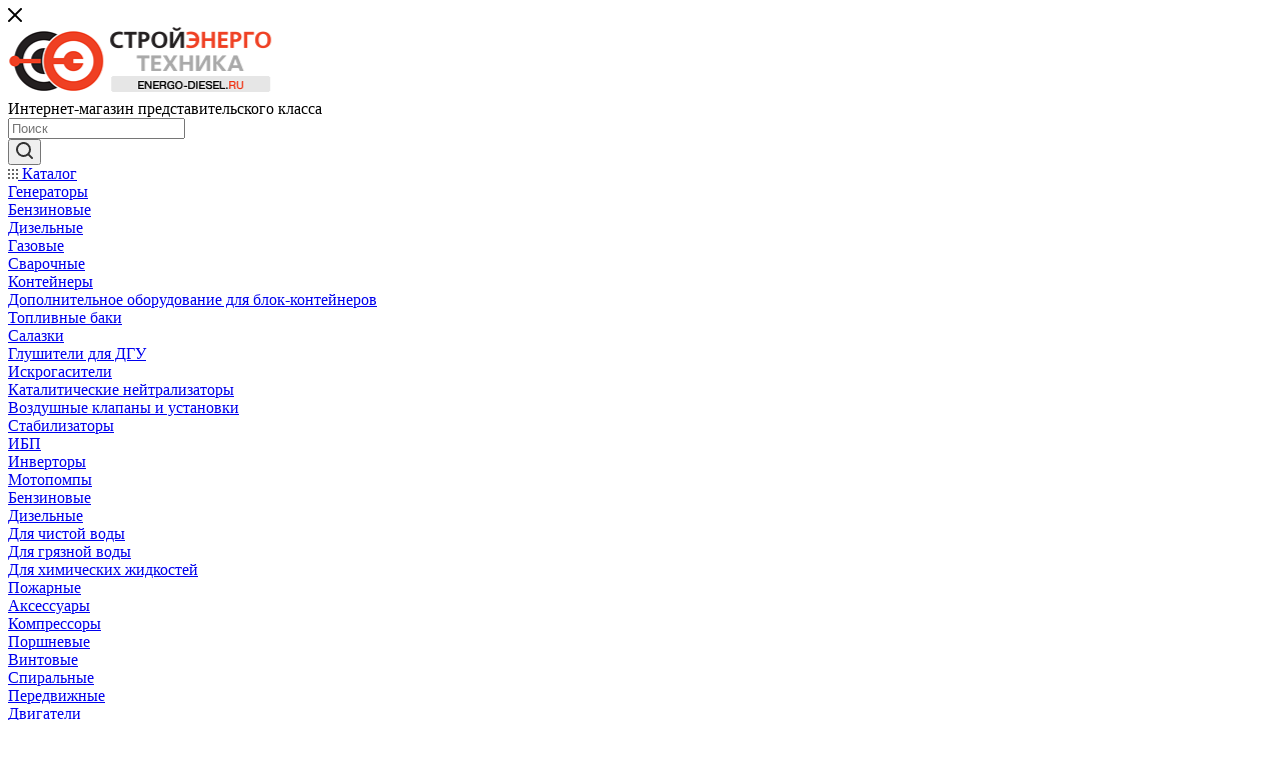

--- FILE ---
content_type: text/html; charset=UTF-8
request_url: https://www.energo-diesel.ru/catalog/generatory/benzinovye/benzinovyy_generator_a_ipower_a7500ea/
body_size: 173006
content:
<!DOCTYPE html>
<html xmlns="http://www.w3.org/1999/xhtml" xml:lang="ru" lang="ru"  >
<head><link rel="canonical" href="https://www.energo-diesel.ru/catalog/generatory/benzinovye/benzinovyy_generator_a_ipower_a7500ea/" />
	<title>Бензиновый генератор A-iPower A7500EA купить в Москве</title>
	<meta name="viewport" content="initial-scale=1.0, width=device-width" />
	<meta name="HandheldFriendly" content="true" />
	<meta name="yes" content="yes" />
	<meta name="apple-mobile-web-app-status-bar-style" content="black" />
	<meta name="SKYPE_TOOLBAR" content="SKYPE_TOOLBAR_PARSER_COMPATIBLE" />
	<meta http-equiv="Content-Type" content="text/html; charset=UTF-8" />
<meta name="keywords" content="Бензиновый генератор A-iPower A7500EA" />
<meta name="description" content="Бензиновый генератор A-iPower A7500EA" />
<link href="/bitrix/js/ui/fonts/opensans/ui.font.opensans.min.css?16257239212409"  rel="stylesheet" />
<link href="/bitrix/js/main/popup/dist/main.popup.bundle.min.css?162572388223420"  rel="stylesheet" />
<link href="/bitrix/cache/css/s1/aspro_max/page_e0f35e0c1db5fa7c2cb2fed5f5d055ee/page_e0f35e0c1db5fa7c2cb2fed5f5d055ee_v1.css?176224805475776"  rel="stylesheet" />
<link href="/bitrix/cache/css/s1/aspro_max/default_bf80e79da62761285223bada98cd1ed1/default_bf80e79da62761285223bada98cd1ed1_v1.css?176224805456400"  rel="stylesheet" />
<link href="/bitrix/panel/main/popup.min.css?163586942821121"  rel="stylesheet" />
<link href="/bitrix/cache/css/s1/aspro_max/template_cb4d0f5892ca403f392c313162ce05fc/template_cb4d0f5892ca403f392c313162ce05fc_v1.css?17622480511271690"  data-template-style="true" rel="stylesheet" />
<script>if(!window.BX)window.BX={};if(!window.BX.message)window.BX.message=function(mess){if(typeof mess==='object'){for(let i in mess) {BX.message[i]=mess[i];} return true;}};</script>
<script>(window.BX||top.BX).message({'JS_CORE_LOADING':'Загрузка...','JS_CORE_NO_DATA':'- Нет данных -','JS_CORE_WINDOW_CLOSE':'Закрыть','JS_CORE_WINDOW_EXPAND':'Развернуть','JS_CORE_WINDOW_NARROW':'Свернуть в окно','JS_CORE_WINDOW_SAVE':'Сохранить','JS_CORE_WINDOW_CANCEL':'Отменить','JS_CORE_WINDOW_CONTINUE':'Продолжить','JS_CORE_H':'ч','JS_CORE_M':'м','JS_CORE_S':'с','JSADM_AI_HIDE_EXTRA':'Скрыть лишние','JSADM_AI_ALL_NOTIF':'Показать все','JSADM_AUTH_REQ':'Требуется авторизация!','JS_CORE_WINDOW_AUTH':'Войти','JS_CORE_IMAGE_FULL':'Полный размер'});</script>
<script src="/bitrix/js/main/core/core.min.js?1635869462261011"></script>
<script>BX.setJSList(['/bitrix/js/main/core/core_ajax.js','/bitrix/js/main/core/core_promise.js','/bitrix/js/main/polyfill/promise/js/promise.js','/bitrix/js/main/loadext/loadext.js','/bitrix/js/main/loadext/extension.js','/bitrix/js/main/polyfill/promise/js/promise.js','/bitrix/js/main/polyfill/find/js/find.js','/bitrix/js/main/polyfill/includes/js/includes.js','/bitrix/js/main/polyfill/matches/js/matches.js','/bitrix/js/ui/polyfill/closest/js/closest.js','/bitrix/js/main/polyfill/fill/main.polyfill.fill.js','/bitrix/js/main/polyfill/find/js/find.js','/bitrix/js/main/polyfill/matches/js/matches.js','/bitrix/js/main/polyfill/core/dist/polyfill.bundle.js','/bitrix/js/main/core/core.js','/bitrix/js/main/polyfill/intersectionobserver/js/intersectionobserver.js','/bitrix/js/main/lazyload/dist/lazyload.bundle.js','/bitrix/js/main/polyfill/core/dist/polyfill.bundle.js','/bitrix/js/main/parambag/dist/parambag.bundle.js']);
BX.setCSSList(['/bitrix/js/main/lazyload/dist/lazyload.bundle.css','/bitrix/js/main/parambag/dist/parambag.bundle.css']);</script>
<script>(window.BX||top.BX).message({'pull_server_enabled':'N','pull_config_timestamp':'0','pull_guest_mode':'N','pull_guest_user_id':'0'});(window.BX||top.BX).message({'PULL_OLD_REVISION':'Для продолжения корректной работы с сайтом необходимо перезагрузить страницу.'});</script>
<script>(window.BX||top.BX).message({'JS_CORE_LOADING':'Загрузка...','JS_CORE_NO_DATA':'- Нет данных -','JS_CORE_WINDOW_CLOSE':'Закрыть','JS_CORE_WINDOW_EXPAND':'Развернуть','JS_CORE_WINDOW_NARROW':'Свернуть в окно','JS_CORE_WINDOW_SAVE':'Сохранить','JS_CORE_WINDOW_CANCEL':'Отменить','JS_CORE_WINDOW_CONTINUE':'Продолжить','JS_CORE_H':'ч','JS_CORE_M':'м','JS_CORE_S':'с','JSADM_AI_HIDE_EXTRA':'Скрыть лишние','JSADM_AI_ALL_NOTIF':'Показать все','JSADM_AUTH_REQ':'Требуется авторизация!','JS_CORE_WINDOW_AUTH':'Войти','JS_CORE_IMAGE_FULL':'Полный размер'});</script>
<script>(window.BX||top.BX).message({'LANGUAGE_ID':'ru','FORMAT_DATE':'DD.MM.YYYY','FORMAT_DATETIME':'DD.MM.YYYY HH:MI:SS','COOKIE_PREFIX':'BITRIX_SM','SERVER_TZ_OFFSET':'10800','UTF_MODE':'Y','SITE_ID':'s1','SITE_DIR':'/','USER_ID':'','SERVER_TIME':'1762435936','USER_TZ_OFFSET':'0','USER_TZ_AUTO':'Y','bitrix_sessid':'6c86103eec04367db00235f87eac8372'});</script>

<script  src="/bitrix/cache/js/s1/aspro_max/kernel_main/kernel_main_v1.js?1762323704152387"></script>
<script src="/bitrix/js/pull/protobuf/protobuf.min.js?161461470676433"></script>
<script src="/bitrix/js/pull/protobuf/model.min.js?161461470614190"></script>
<script src="/bitrix/js/rest/client/rest.client.min.js?16146147079240"></script>
<script src="/bitrix/js/pull/client/pull.client.min.js?163586947744687"></script>
<script src="/bitrix/js/main/ajax.js?161461468235509"></script>
<script src="/bitrix/js/main/popup/dist/main.popup.bundle.min.js?162572388261026"></script>
<script src="/bitrix/js/main/rating.min.js?161461468112067"></script>
<script src="/bitrix/js/currency/currency-core/dist/currency-core.bundle.min.js?16146591522842"></script>
<script src="/bitrix/js/currency/core_currency.min.js?1614659152833"></script>
<script src="/bitrix/js/main/core/core_ls.min.js?16146146807365"></script>
<script>BX.setJSList(['/bitrix/js/main/session.js','/bitrix/js/main/pageobject/pageobject.js','/bitrix/js/main/core/core_window.js','/bitrix/js/main/core/core_fx.js','/bitrix/js/main/date/main.date.js','/bitrix/js/main/core/core_date.js','/bitrix/js/main/utils.js','/bitrix/templates/aspro_max/components/bitrix/catalog/main/script.js','/bitrix/templates/aspro_max/components/bitrix/catalog.element/main_custom/script.js','/bitrix/templates/aspro_max/components/bitrix/sale.prediction.product.detail/main/script.js','/bitrix/templates/aspro_max/components/bitrix/sale.gift.product/main/script.js','/bitrix/templates/aspro_max/components/bitrix/sale.gift.main.products/main/script.js','/bitrix/templates/aspro_max/components/bitrix/catalog.bigdata.products/main/script.js','/bitrix/templates/aspro_max/js/jquery.history.js','/bitrix/templates/aspro_max/js/jquery.fancybox.min.js','/bitrix/templates/aspro_max/vendor/js/carousel/owl/owl.carousel.min.js','/bitrix/templates/aspro_max/js/catalog_element.min.js','/bitrix/templates/aspro_max/js/observer.js','/bitrix/templates/aspro_max/js/jquery.actual.min.js','/bitrix/templates/aspro_max/js/jqModal.js','/bitrix/templates/aspro_max/vendor/js/bootstrap.js','/bitrix/templates/aspro_max/vendor/js/jquery.appear.js','/bitrix/templates/aspro_max/vendor/js/ripple.js','/bitrix/templates/aspro_max/vendor/js/velocity/velocity.js','/bitrix/templates/aspro_max/vendor/js/velocity/velocity.ui.js','/bitrix/templates/aspro_max/js/browser.js','/bitrix/templates/aspro_max/js/jquery.uniform.min.js','/bitrix/templates/aspro_max/vendor/js/sticky-sidebar.js','/bitrix/templates/aspro_max/js/jquery.validate.min.js','/bitrix/templates/aspro_max/js/jquery.inputmask.bundle.min.js','/bitrix/templates/aspro_max/js/jquery.easing.1.3.js','/bitrix/templates/aspro_max/js/equalize.min.js','/bitrix/templates/aspro_max/js/jquery.alphanumeric.js','/bitrix/templates/aspro_max/js/jquery.cookie.js','/bitrix/templates/aspro_max/js/jquery.plugin.min.js','/bitrix/templates/aspro_max/js/jquery.countdown.min.js','/bitrix/templates/aspro_max/js/jquery.countdown-ru.js','/bitrix/templates/aspro_max/js/jquery.ikSelect.js','/bitrix/templates/aspro_max/js/jquery.mobile.custom.touch.min.js','/bitrix/templates/aspro_max/js/jquery.dotdotdot.js','/bitrix/templates/aspro_max/js/rating_likes.js','/bitrix/templates/aspro_max/js/buy_services.js','/bitrix/templates/aspro_max/js/mobile.js','/bitrix/templates/aspro_max/js/jquery.mousewheel.min.js','/bitrix/templates/aspro_max/js/jquery.mCustomScrollbar.js','/bitrix/templates/aspro_max/js/scrollTabs.js','/bitrix/templates/aspro_max/js/main.js','/bitrix/templates/aspro_max/js/blocks/blocks.js','/bitrix/components/bitrix/search.title/script.js','/bitrix/templates/aspro_max/components/bitrix/search.title/mega_menu/script.js','/bitrix/templates/aspro_max/components/bitrix/menu/menu_in_burger/script.js','/bitrix/templates/aspro_max/components/bitrix/menu/top/script.js','/bitrix/templates/aspro_max/components/bitrix/menu/top_catalog_only/script.js','/bitrix/templates/aspro_max/components/bitrix/search.title/corp/script.js','/bitrix/components/aspro/marketing.popup.max/templates/.default/script.js','/bitrix/templates/aspro_max/js/custom.js','/bitrix/templates/aspro_max/components/bitrix/catalog.comments/catalog/script.js']);</script>
<script>BX.setCSSList(['/bitrix/templates/aspro_max/components/bitrix/catalog/main/style.css','/bitrix/templates/aspro_max/components/bitrix/catalog.element/main_custom/style.css','/bitrix/templates/aspro_max/components/bitrix/sale.gift.main.products/main/style.css','/bitrix/templates/aspro_max/css/jquery.fancybox.min.css','/bitrix/templates/aspro_max/vendor/css/carousel/owl/owl.carousel.min.css','/bitrix/templates/aspro_max/vendor/css/carousel/owl/owl.theme.default.min.css','/bitrix/templates/aspro_max/css/animation/animation_ext.css','/bitrix/templates/aspro_max/css/fonts/montserrat/css/montserrat.min.css','/bitrix/templates/aspro_max/css/blocks/dark-light-theme.css','/bitrix/templates/aspro_max/css/colored.css','/bitrix/templates/aspro_max/vendor/css/bootstrap.css','/bitrix/templates/aspro_max/css/styles.css','/bitrix/templates/aspro_max/css/blocks/blocks.css','/bitrix/templates/aspro_max/css/blocks/common.blocks/counter-state/counter-state.css','/bitrix/templates/aspro_max/css/banners.css','/bitrix/templates/aspro_max/css/menu.css','/bitrix/templates/aspro_max/css/catalog.css','/bitrix/templates/aspro_max/css/jquery.mCustomScrollbar.min.css','/bitrix/templates/aspro_max/vendor/css/ripple.css','/bitrix/templates/aspro_max/css/left_block_main_page.css','/bitrix/templates/aspro_max/css/stores.css','/bitrix/templates/aspro_max/css/yandex_map.css','/bitrix/templates/aspro_max/css/buy_services.css','/bitrix/templates/aspro_max/css/header_fixed.css','/bitrix/templates/aspro_max/ajax/ajax.css','/bitrix/templates/aspro_max/components/bitrix/search.title/corp/style.css','/bitrix/templates/aspro_max/components/bitrix/breadcrumb/main/style.css','/bitrix/templates/aspro_max/css/footer.css','/bitrix/components/aspro/marketing.popup.max/templates/.default/style.css','/bitrix/templates/aspro_max/styles.css','/bitrix/templates/aspro_max/template_styles.css','/bitrix/templates/aspro_max/css/header.css','/bitrix/templates/aspro_max/css/media.css','/bitrix/templates/aspro_max/css/h1-normal.css','/bitrix/templates/aspro_max/themes/custom_s1/theme.css','/bitrix/templates/aspro_max/css/widths/width-3.css','/bitrix/templates/aspro_max/css/fonts/font-10.css','/bitrix/templates/aspro_max/css/custom.css','/bitrix/templates/aspro_max/components/bitrix/catalog.comments/catalog/style.css','/bitrix/components/bitrix/blog/templates/.default/style.css','/bitrix/components/bitrix/blog/templates/.default/themes/green/style.css','/bitrix/components/bitrix/rating.vote/templates/like/popup.css','/bitrix/components/bitrix/rating.vote/templates/standart_text/style.css']);</script>
<script data-skip-moving='true'>window['asproRecaptcha'] = {params: {'recaptchaColor':'','recaptchaLogoShow':'','recaptchaSize':'','recaptchaBadge':'','recaptchaLang':'ru'},key: '6LdoT4MkAAAAAO95MIE10KTk2654Vz8wrcPkaAPy',ver: '3'};</script>
<script data-skip-moving='true'>!function(c,t,n,p){function s(e){var a=t.getElementById(e);if(a&&!(a.className.indexOf("g-recaptcha")<0)&&c.grecaptcha)if("3"==c[p].ver)a.innerHTML='<textarea class="g-recaptcha-response" style="display:none;resize:0;" name="g-recaptcha-response"></textarea>',grecaptcha.ready(function(){grecaptcha.execute(c[p].key,{action:"maxscore"}).then(function(e){a.innerHTML='<textarea class="g-recaptcha-response" style="display:none;resize:0;" name="g-recaptcha-response">'+e+"</textarea>"})});else{if(a.children.length)return;var r=grecaptcha.render(e,{sitekey:c[p].key+"",theme:c[p].params.recaptchaColor+"",size:c[p].params.recaptchaSize+"",callback:"onCaptchaVerify"+c[p].params.recaptchaSize,badge:c[p].params.recaptchaBadge});$(a).attr("data-widgetid",r)}}c.onLoadRenderRecaptcha=function(){var e=[];for(var a in c[n].args)if(c[n].args.hasOwnProperty(a)){var r=c[n].args[a][0];-1==e.indexOf(r)&&(e.push(r),s(r))}c[n]=function(e){s(e)}},c[n]=c[n]||function(){var e,a,r;c[n].args=c[n].args||[],c[n].args.push(arguments),a="recaptchaApiLoader",(e=t).getElementById(a)||((r=e.createElement("script")).id=a,r.src="//www.google.com/recaptcha/api.js?hl="+c[p].params.recaptchaLang+"&onload=onLoadRenderRecaptcha&render="+("3"==c[p].ver?c[p].key:"explicit"),e.head.appendChild(r))}}(window,document,"renderRecaptchaById","asproRecaptcha");</script>
<script data-skip-moving='true'>!function(){function d(a){for(var e=a;e;)if("form"===(e=e.parentNode).nodeName.toLowerCase())return e;return null}function i(a){var e=[],t=null,n=!1;void 0!==a&&(n=null!==a),t=n?a.getElementsByTagName("input"):document.getElementsByName("captcha_word");for(var r=0;r<t.length;r++)"captcha_word"===t[r].name&&e.push(t[r]);return e}function l(a){for(var e=[],t=a.getElementsByTagName("img"),n=0;n<t.length;n++)!/\/bitrix\/tools\/captcha.php\?(captcha_code|captcha_sid)=[^>]*?/i.test(t[n].src)&&"captcha"!==t[n].id||e.push(t[n]);return e}function h(a){var e="recaptcha-dynamic-"+(new Date).getTime();if(null!==document.getElementById(e)){for(var t=null;t=Math.floor(65535*Math.random()),null!==document.getElementById(e+t););e+=t}var n=document.createElement("div");n.id=e,n.className="g-recaptcha",n.attributes["data-sitekey"]=window.asproRecaptcha.key,a.parentNode&&(a.parentNode.className+=" recaptcha_text",a.parentNode.replaceChild(n,a)),"3"==window.asproRecaptcha.ver&&(a.closest(".captcha-row").style.display="none"),renderRecaptchaById(e)}function a(){for(var a,e,t,n,r=function(){var a=i(null);if(0===a.length)return[];for(var e=[],t=0;t<a.length;t++){var n=d(a[t]);null!==n&&e.push(n)}return e}(),c=0;c<r.length;c++){var o=r[c],p=i(o);if(0!==p.length){var s=l(o);if(0!==s.length){for(a=0;a<p.length;a++)h(p[a]);for(a=0;a<s.length;a++)t=s[a],n="[data-uri]",t.attributes.src=n,t.style.display="none","src"in t&&(t.parentNode&&-1===t.parentNode.className.indexOf("recaptcha_tmp_img")&&(t.parentNode.className+=" recaptcha_tmp_img"),t.src=n);e=o,"function"==typeof $&&$(e).find(".captcha-row label > span").length&&$(e).find(".captcha-row label > span").html(BX.message("RECAPTCHA_TEXT")+' <span class="star">*</span>')}}}}document.addEventListener?document.addEventListener("DOMNodeInserted",function(){try{return(function(){if("undefined"!=typeof renderRecaptchaById)for(var a=document.getElementsByClassName("g-recaptcha"),e=0;e<a.length;e++){var t=a[e];if(0===t.innerHTML.length){var n=t.id;if("string"==typeof n&&0!==n.length){if("3"==window.asproRecaptcha.ver)t.closest(".captcha-row").style.display="none";else if("function"==typeof $){var r=$(t).closest(".captcha-row");r.length&&(r.addClass(window.asproRecaptcha.params.recaptchaSize+" logo_captcha_"+window.asproRecaptcha.params.recaptchaLogoShow+" "+window.asproRecaptcha.params.recaptchaBadge),r.find(".captcha_image").addClass("recaptcha_tmp_img"),r.find(".captcha_input").addClass("recaptcha_text"),"invisible"!==window.asproRecaptcha.params.recaptchaSize&&(r.find("input.recaptcha").length||$('<input type="text" class="recaptcha" value="" />').appendTo(r)))}renderRecaptchaById(n)}}}}(),window.renderRecaptchaById&&window.asproRecaptcha&&window.asproRecaptcha.key)?(a(),!0):(console.error("Bad captcha keys or module error"),!0)}catch(a){return console.error(a),!0}},!1):console.warn("Your browser does not support dynamic ReCaptcha replacement")}();</script>
<script>
					(function () {
						"use strict";
						var counter = function ()
						{
							var cookie = (function (name) {
								var parts = ("; " + document.cookie).split("; " + name + "=");
								if (parts.length == 2) {
									try {return JSON.parse(decodeURIComponent(parts.pop().split(";").shift()));}
									catch (e) {}
								}
							})("BITRIX_CONVERSION_CONTEXT_s1");
							if (cookie && cookie.EXPIRE >= BX.message("SERVER_TIME"))
								return;
							var request = new XMLHttpRequest();
							request.open("POST", "/bitrix/tools/conversion/ajax_counter.php", true);
							request.setRequestHeader("Content-type", "application/x-www-form-urlencoded");
							request.send(
								"SITE_ID="+encodeURIComponent("s1")+
								"&sessid="+encodeURIComponent(BX.bitrix_sessid())+
								"&HTTP_REFERER="+encodeURIComponent(document.referrer)
							);
						};
						if (window.frameRequestStart === true)
							BX.addCustomEvent("onFrameDataReceived", counter);
						else
							BX.ready(counter);
					})();
				</script>
<script>BX.message({'PHONE':'Телефон','FAST_VIEW':'Быстрый просмотр','TABLES_SIZE_TITLE':'Подбор размера','SOCIAL':'Социальные сети','DESCRIPTION':'Описание магазина','ITEMS':'Товары','LOGO':'Логотип','REGISTER_INCLUDE_AREA':'Текст о регистрации','AUTH_INCLUDE_AREA':'Текст об авторизации','FRONT_IMG':'Изображение компании','EMPTY_CART':'пуста','CATALOG_VIEW_MORE':'... Показать все','CATALOG_VIEW_LESS':'... Свернуть','JS_REQUIRED':'Заполните это поле','JS_FORMAT':'Неверный формат','JS_FILE_EXT':'Недопустимое расширение файла','JS_PASSWORD_COPY':'Пароли не совпадают','JS_PASSWORD_LENGTH':'Минимум 6 символов','JS_ERROR':'Неверно заполнено поле','JS_FILE_SIZE':'Максимальный размер 5мб','JS_FILE_BUTTON_NAME':'Выберите файл','JS_FILE_DEFAULT':'Прикрепите файл','JS_DATE':'Некорректная дата','JS_DATETIME':'Некорректная дата/время','JS_REQUIRED_LICENSES':'Согласитесь с условиями','JS_REQUIRED_OFFER':'Согласитесь с условиями','LICENSE_PROP':'Согласие на обработку персональных данных','LOGIN_LEN':'Введите минимум {0} символа','FANCY_CLOSE':'Закрыть','FANCY_NEXT':'Следующий','FANCY_PREV':'Предыдущий','TOP_AUTH_REGISTER':'Регистрация','CALLBACK':'Заказать звонок','ASK':'Задать вопрос','REVIEW':'Оставить отзыв','S_CALLBACK':'Заказать звонок','UNTIL_AKC':'До конца акции','TITLE_QUANTITY_BLOCK':'Остаток','TITLE_QUANTITY':'шт','TOTAL_SUMM_ITEM':'Общая стоимость ','SUBSCRIBE_SUCCESS':'Вы успешно подписались','RECAPTCHA_TEXT':'Подтвердите, что вы не робот','JS_RECAPTCHA_ERROR':'Пройдите проверку','COUNTDOWN_SEC':'сек','COUNTDOWN_MIN':'мин','COUNTDOWN_HOUR':'час','COUNTDOWN_DAY0':'дн','COUNTDOWN_DAY1':'дн','COUNTDOWN_DAY2':'дн','COUNTDOWN_WEAK0':'Недель','COUNTDOWN_WEAK1':'Неделя','COUNTDOWN_WEAK2':'Недели','COUNTDOWN_MONTH0':'Месяцев','COUNTDOWN_MONTH1':'Месяц','COUNTDOWN_MONTH2':'Месяца','COUNTDOWN_YEAR0':'Лет','COUNTDOWN_YEAR1':'Год','COUNTDOWN_YEAR2':'Года','COUNTDOWN_COMPACT_SEC':'с','COUNTDOWN_COMPACT_MIN':'м','COUNTDOWN_COMPACT_HOUR':'ч','COUNTDOWN_COMPACT_DAY':'д','COUNTDOWN_COMPACT_WEAK':'н','COUNTDOWN_COMPACT_MONTH':'м','COUNTDOWN_COMPACT_YEAR0':'л','COUNTDOWN_COMPACT_YEAR1':'г','CATALOG_PARTIAL_BASKET_PROPERTIES_ERROR':'Заполнены не все свойства у добавляемого товара','CATALOG_EMPTY_BASKET_PROPERTIES_ERROR':'Выберите свойства товара, добавляемые в корзину в параметрах компонента','CATALOG_ELEMENT_NOT_FOUND':'Элемент не найден','ERROR_ADD2BASKET':'Ошибка добавления товара в корзину','CATALOG_SUCCESSFUL_ADD_TO_BASKET':'Успешное добавление товара в корзину','ERROR_BASKET_TITLE':'Ошибка корзины','ERROR_BASKET_PROP_TITLE':'Выберите свойства, добавляемые в корзину','ERROR_BASKET_BUTTON':'Выбрать','BASKET_TOP':'Корзина в шапке','ERROR_ADD_DELAY_ITEM':'Ошибка отложенной корзины','VIEWED_TITLE':'Ранее вы смотрели','VIEWED_BEFORE':'Ранее вы смотрели','BEST_TITLE':'Лучшие предложения','CT_BST_SEARCH_BUTTON':'Поиск','CT_BST_SEARCH2_BUTTON':'Найти','BASKET_PRINT_BUTTON':'Распечатать','BASKET_CLEAR_ALL_BUTTON':'Очистить','BASKET_QUICK_ORDER_BUTTON':'Быстрый заказ','BASKET_CONTINUE_BUTTON':'Продолжить покупки','BASKET_ORDER_BUTTON':'Оформить заказ','SHARE_BUTTON':'Поделиться','BASKET_CHANGE_TITLE':'Ваш заказ','BASKET_CHANGE_LINK':'Изменить','MORE_INFO_SKU':'Купить','FROM':'от','BEFORE':'до','TITLE_BLOCK_VIEWED_NAME':'Ранее вы смотрели','T_BASKET':'Корзина','FILTER_EXPAND_VALUES':'Показать все','FILTER_HIDE_VALUES':'Свернуть','FULL_ORDER':'Полный заказ','CUSTOM_COLOR_CHOOSE':'Выбрать','CUSTOM_COLOR_CANCEL':'Отмена','S_MOBILE_MENU':'Меню','MAX_T_MENU_BACK':'Назад','MAX_T_MENU_CALLBACK':'Обратная связь','MAX_T_MENU_CONTACTS_TITLE':'Будьте на связи','SEARCH_TITLE':'Поиск','SOCIAL_TITLE':'Оставайтесь на связи','HEADER_SCHEDULE':'Время работы','SEO_TEXT':'SEO описание','COMPANY_IMG':'Картинка компании','COMPANY_TEXT':'Описание компании','CONFIG_SAVE_SUCCESS':'Настройки сохранены','CONFIG_SAVE_FAIL':'Ошибка сохранения настроек','ITEM_ECONOMY':'Экономия','ITEM_ARTICLE':'Артикул: ','JS_FORMAT_ORDER':'имеет неверный формат','JS_BASKET_COUNT_TITLE':'В корзине товаров на SUMM','POPUP_VIDEO':'Видео','POPUP_GIFT_TEXT':'Нашли что-то особенное? Намекните другу о подарке!','ORDER_FIO_LABEL':'Ф.И.О.','ORDER_PHONE_LABEL':'Телефон','ORDER_REGISTER_BUTTON':'Регистрация','PRICES_TYPE':'Варианты цен','FILTER_HELPER_VALUES':' знач.','SHOW_MORE_SCU_MAIN':'Еще #COUNT#','SHOW_MORE_SCU_1':'предложение','SHOW_MORE_SCU_2':'предложения','SHOW_MORE_SCU_3':'предложений','PARENT_ITEM_NOT_FOUND':'Не найден основной товар для услуги в корзине. Обновите страницу и попробуйте снова.'})</script>
<meta name="theme-color" content="#ef4023">
<style>:root{--theme-base-color: #ef4023;--theme-base-opacity-color: #ef40231a;--theme-base-color-hue:9;--theme-base-color-saturation:86%;--theme-base-color-lightness:54%;--theme-lightness-hover-diff:%}</style>
<script data-skip-moving="true">window.lazySizesConfig = window.lazySizesConfig || {};lazySizesConfig.loadMode = 1;lazySizesConfig.expand = 200;lazySizesConfig.expFactor = 1;lazySizesConfig.hFac = 0.1;window.lazySizesConfig.lazyClass = "lazy";</script>
<script src="/bitrix/templates/aspro_max/js/lazysizes.min.js" data-skip-moving="true" defer=""></script>
<script src="/bitrix/templates/aspro_max/js/ls.unveilhooks.min.js" data-skip-moving="true" defer=""></script>
<link href="/bitrix/templates/aspro_max/css/print.min.css?163635477821745" data-template-style="true" rel="stylesheet" media="print">
					<script data-skip-moving="true" src="/bitrix/js/aspro.max/jquery-2.1.3.min.js"></script>
					<script data-skip-moving="true" src="/bitrix/templates/aspro_max/js/speed.min.js?=1636354781"></script>
<link rel="shortcut icon" href="/favicon.svg" type="image/svg+xml" />
<link rel="apple-touch-icon" sizes="180x180" href="/include/apple-touch-icon.png" />
<meta property="og:description" content="Бензиновый генератор A-iPower A7500EA" />
<meta property="og:image" content="https://www.energo-diesel.ru:443/upload/iblock/c2c/if8vmc8tee2xx6ahxqvvg9r23tlzl63j.webp" />
<link rel="image_src" href="https://www.energo-diesel.ru:443/upload/iblock/c2c/if8vmc8tee2xx6ahxqvvg9r23tlzl63j.webp"  />
<meta property="og:title" content="Бензиновый генератор A-iPower A7500EA купить в Москве" />
<meta property="og:type" content="website" />
<meta property="og:url" content="https://www.energo-diesel.ru:443/catalog/generatory/benzinovye/benzinovyy_generator_a_ipower_a7500ea/" />

<script  src="/bitrix/cache/js/s1/aspro_max/template_895176d82e271d37b5b83bcb79bec688/template_895176d82e271d37b5b83bcb79bec688_v1.js?1762248044630113"></script>
<script  src="/bitrix/cache/js/s1/aspro_max/page_435151ed988aa798f8cb524be31a9553/page_435151ed988aa798f8cb524be31a9553_v1.js?1762248054230026"></script>
<script  src="/bitrix/cache/js/s1/aspro_max/default_76268098eea382bb57c540de0cd8726a/default_76268098eea382bb57c540de0cd8726a_v1.js?17622480546046"></script>
<script>var _ba = _ba || []; _ba.push(["aid", "1194b97025dd3adb7790cec1e41274dd"]); _ba.push(["host", "www.energo-diesel.ru"]); _ba.push(["ad[ct][item]", "[base64]"]);_ba.push(["ad[ct][user_id]", function(){return BX.message("USER_ID") ? BX.message("USER_ID") : 0;}]);_ba.push(["ad[ct][recommendation]", function() {var rcmId = "";var cookieValue = BX.getCookie("BITRIX_SM_RCM_PRODUCT_LOG");var productId = 4342;var cItems = [];var cItem;if (cookieValue){cItems = cookieValue.split(".");}var i = cItems.length;while (i--){cItem = cItems[i].split("-");if (cItem[0] == productId){rcmId = cItem[1];break;}}return rcmId;}]);_ba.push(["ad[ct][v]", "2"]);(function() {var ba = document.createElement("script"); ba.type = "text/javascript"; ba.async = true;ba.src = (document.location.protocol == "https:" ? "https://" : "http://") + "bitrix.info/ba.js";var s = document.getElementsByTagName("script")[0];s.parentNode.insertBefore(ba, s);})();</script>
<script>new Image().src='https://new.set-ndt.ru/bitrix/spread.php?s=QklUUklYX1NNX1NBTEVfVUlEAWVhOWNhNjVjNDlkNWYxZDRjN2RkNGUxMjJiZGQ3NDFhATE3OTM1Mzk5MzYBLwEBAQI%3D&k=c9e9b780fae7412259fdf8b5ee7797fd';
</script>

<link rel="stylesheet" href="/bitrix/templates/aspro_max/vendor/fonts/font-awesome/css/font-awesome.min.css">
</head>
<body class=" site_s1  fill_bg_n catalog-delayed-btn-Y theme-light" id="main" data-site="/">
		
	<div id="panel"></div>
	
				<!--'start_frame_cache_basketitems-component-block'-->												<div id="ajax_basket"></div>
					<!--'end_frame_cache_basketitems-component-block'-->						<div class="cd-modal-bg"></div>
		<script data-skip-moving="true">var solutionName = 'arMaxOptions';</script>
		<script src="/bitrix/templates/aspro_max/js/setTheme.php?site_id=s1&site_dir=/" data-skip-moving="true"></script>
		<script>window.onload=function(){window.basketJSParams = window.basketJSParams || [];window.dataLayer = window.dataLayer || [];}
		BX.message({'MIN_ORDER_PRICE_TEXT':'<b>Минимальная сумма заказа #PRICE#<\/b><br/>Пожалуйста, добавьте еще товаров в корзину','LICENSES_TEXT':'Я согласен на <a href=\"/include/licenses_detail.php\" target=\"_blank\">обработку персональных данных<\/a>'});
		arAsproOptions.PAGES.FRONT_PAGE = window[solutionName].PAGES.FRONT_PAGE = "";arAsproOptions.PAGES.BASKET_PAGE = window[solutionName].PAGES.BASKET_PAGE = "";arAsproOptions.PAGES.ORDER_PAGE = window[solutionName].PAGES.ORDER_PAGE = "";arAsproOptions.PAGES.PERSONAL_PAGE = window[solutionName].PAGES.PERSONAL_PAGE = "";arAsproOptions.PAGES.CATALOG_PAGE = window[solutionName].PAGES.CATALOG_PAGE = "1";</script>
		<div class="wrapper1  header_bgcolored long_header2 colored_header catalog_page basket_fly fly2 basket_fill_WHITE side_LEFT block_side_NORMAL catalog_icons_N banner_auto with_fast_view mheader-v1 header-vcustom header-font-lower_N regions_N title_position_LEFT fill_ footer-v5 front-vindex1 mfixed_Y mfixed_view_always title-v3 lazy_Y with_phones compact-catalog dark-hover-overlay normal-catalog-img landing-normal big-banners-mobile-slider bottom-icons-panel-N compact-breadcrumbs-N catalog-delayed-btn-Y  ">

<div class="mega_fixed_menu scrollblock">
	<div class="maxwidth-theme">
		<svg class="svg svg-close" width="14" height="14" viewBox="0 0 14 14">
		  <path data-name="Rounded Rectangle 568 copy 16" d="M1009.4,953l5.32,5.315a0.987,0.987,0,0,1,0,1.4,1,1,0,0,1-1.41,0L1008,954.4l-5.32,5.315a0.991,0.991,0,0,1-1.4-1.4L1006.6,953l-5.32-5.315a0.991,0.991,0,0,1,1.4-1.4l5.32,5.315,5.31-5.315a1,1,0,0,1,1.41,0,0.987,0.987,0,0,1,0,1.4Z" transform="translate(-1001 -946)"></path>
		</svg>
		<i class="svg svg-close mask arrow"></i>
		<div class="row">
			<div class="col-md-9">
				<div class="left_menu_block">
					<div class="logo_block flexbox flexbox--row align-items-normal">
						<div class="logo colored">
							<a href="/"><svg version="1.1" xmlns="http://www.w3.org/2000/svg" xmlns:xlink="http://www.w3.org/1999/xlink" preserveAspectRatio="xMidYMid meet" viewBox="0 0 270 70" width="270" height="70"><defs><path d="M0.21 0L270.21 0L270.21 70L0.21 70L0.21 0Z" id="e2txCiEQdH"></path><clipPath id="clipe1GYFl2b"><use xlink:href="#e2txCiEQdH" opacity="1"></use></clipPath></defs><g><g><g><g clip-path="url(#clipe1GYFl2b)" opacity="1"><image xlink:href="[data-uri]" x="0" y="0" width="270" height="70" transform="matrix(1 0 0 1 0.21212121212124657 0)"></image></g></g></g></g></svg></a>						</div>
						<div class="top-description addr">
							Интернет-магазин 
представительского класса						</div>
					</div>
					<div class="search_block">
						<div class="search_wrap">
							<div class="search-block">
												<div class="search-wrapper">
				<div id="title-search_mega_menu">
					<form action="/catalog/" class="search">
						<div class="search-input-div">
							<input class="search-input" id="title-search-input_mega_menu" type="text" name="q" value="" placeholder="Поиск" size="20" maxlength="50" autocomplete="off" />
						</div>
						<div class="search-button-div">
							<button class="btn btn-search" type="submit" name="s" value="Найти"><i class="svg inline  svg-inline-search2" aria-hidden="true" ><svg class="" width="17" height="17" viewBox="0 0 17 17" aria-hidden="true"><path class="cls-1" d="M16.709,16.719a1,1,0,0,1-1.412,0l-3.256-3.287A7.475,7.475,0,1,1,15,7.5a7.433,7.433,0,0,1-1.549,4.518l3.258,3.289A1,1,0,0,1,16.709,16.719ZM7.5,2A5.5,5.5,0,1,0,13,7.5,5.5,5.5,0,0,0,7.5,2Z"></path></svg></i></button>
							<span class="close-block inline-search-hide"><span class="svg svg-close close-icons"></span></span>
						</div>
					</form>
				</div>
			</div>
	<script>
	var jsControl = new JCTitleSearch3({
		//'WAIT_IMAGE': '/bitrix/themes/.default/images/wait.gif',
		'AJAX_PAGE' : '/bitrix/urlrewrite.php?SEF_APPLICATION_CUR_PAGE_URL=%2Fcatalog%2Fgeneratory%2Fbenzinovye%2Fbenzinovyy_generator_a_ipower_a7500ea%2F',
		'CONTAINER_ID': 'title-search_mega_menu',
		'INPUT_ID': 'title-search-input_mega_menu',
		'INPUT_ID_TMP': 'title-search-input_mega_menu',
		'MIN_QUERY_LEN': 2
	});
</script>							</div>
						</div>
					</div>
										<!-- noindex -->

	<div class="burger_menu_wrapper">
		
			<div class="top_link_wrapper">
				<div class="menu-item dropdown catalog wide_menu   active">
					<div class="wrap">
						<a class="dropdown-toggle" href="/catalog/">
							<div class="link-title color-theme-hover">
																	<i class="svg inline  svg-inline-icon_catalog" aria-hidden="true" ><svg xmlns="http://www.w3.org/2000/svg" width="10" height="10" viewBox="0 0 10 10"><path  data-name="Rounded Rectangle 969 copy 7" class="cls-1" d="M644,76a1,1,0,1,1-1,1A1,1,0,0,1,644,76Zm4,0a1,1,0,1,1-1,1A1,1,0,0,1,648,76Zm4,0a1,1,0,1,1-1,1A1,1,0,0,1,652,76Zm-8,4a1,1,0,1,1-1,1A1,1,0,0,1,644,80Zm4,0a1,1,0,1,1-1,1A1,1,0,0,1,648,80Zm4,0a1,1,0,1,1-1,1A1,1,0,0,1,652,80Zm-8,4a1,1,0,1,1-1,1A1,1,0,0,1,644,84Zm4,0a1,1,0,1,1-1,1A1,1,0,0,1,648,84Zm4,0a1,1,0,1,1-1,1A1,1,0,0,1,652,84Z" transform="translate(-643 -76)"/></svg></i>																Каталог							</div>
						</a>
													<span class="tail"></span>
							<div class="burger-dropdown-menu row">
								<div class="menu-wrapper" >
									
																														<div class="col-md-4 dropdown-submenu active has_img">
																						<a href="/catalog/generatory/" class="color-theme-hover" title="Генераторы">
												<span class="name option-font-bold">Генераторы</span>
											</a>
																								<div class="burger-dropdown-menu toggle_menu">
																																									<div class="menu-item   active">
															<a href="/catalog/generatory/benzinovye/" title="Бензиновые">
																<span class="name color-theme-hover">Бензиновые</span>
															</a>
																													</div>
																																									<div class="menu-item   ">
															<a href="/catalog/generatory/dizelnye/" title="Дизельные">
																<span class="name color-theme-hover">Дизельные</span>
															</a>
																													</div>
																																									<div class="menu-item   ">
															<a href="/catalog/generatory/gazovye/" title="Газовые">
																<span class="name color-theme-hover">Газовые</span>
															</a>
																													</div>
																																									<div class="menu-item   ">
															<a href="/catalog/generatory/svarochnye/" title="Сварочные">
																<span class="name color-theme-hover">Сварочные</span>
															</a>
																													</div>
																									</div>
																					</div>
									
																														<div class="col-md-4 dropdown-submenu  has_img">
																						<a href="/catalog/konteynery/" class="color-theme-hover" title="Контейнеры">
												<span class="name option-font-bold">Контейнеры</span>
											</a>
																								<div class="burger-dropdown-menu toggle_menu">
																																									<div class="menu-item  dropdown-submenu ">
															<a href="/catalog/konteynery/dopolnitelnoe_oborudovanie_dlya_blok_konteynerov/" title="Дополнительное оборудование для блок-контейнеров">
																<span class="name color-theme-hover">Дополнительное оборудование для блок-контейнеров</span>
															</a>
																															<div class="burger-dropdown-menu with_padding">
																																			<div class="menu-item ">
																			<a href="/catalog/konteynery/dopolnitelnoe_oborudovanie_dlya_blok_konteynerov/toplivnye_baki/" title="Топливные баки">
																				<span class="name color-theme-hover">Топливные баки</span>
																			</a>
																		</div>
																																			<div class="menu-item ">
																			<a href="/catalog/konteynery/dopolnitelnoe_oborudovanie_dlya_blok_konteynerov/salazki/" title="Салазки">
																				<span class="name color-theme-hover">Салазки</span>
																			</a>
																		</div>
																																			<div class="menu-item ">
																			<a href="/catalog/konteynery/dopolnitelnoe_oborudovanie_dlya_blok_konteynerov/glushiteli_dlya_dgu/" title="Глушители для ДГУ">
																				<span class="name color-theme-hover">Глушители для ДГУ</span>
																			</a>
																		</div>
																																			<div class="menu-item ">
																			<a href="/catalog/konteynery/dopolnitelnoe_oborudovanie_dlya_blok_konteynerov/iskrogasiteli/" title="Искрогасители">
																				<span class="name color-theme-hover">Искрогасители</span>
																			</a>
																		</div>
																																			<div class="menu-item ">
																			<a href="/catalog/konteynery/dopolnitelnoe_oborudovanie_dlya_blok_konteynerov/kataliticheskie_neytralizatory/" title="Каталитические нейтрализаторы">
																				<span class="name color-theme-hover">Каталитические нейтрализаторы</span>
																			</a>
																		</div>
																																			<div class="menu-item ">
																			<a href="/catalog/konteynery/dopolnitelnoe_oborudovanie_dlya_blok_konteynerov/vozdushnye_klapany_i_ustanovki/" title="Воздушные клапаны и установки">
																				<span class="name color-theme-hover">Воздушные клапаны и установки</span>
																			</a>
																		</div>
																																	</div>
																													</div>
																									</div>
																					</div>
									
																														<div class="col-md-4   has_img">
																						<a href="/catalog/stabilizatory/" class="color-theme-hover" title="Стабилизаторы">
												<span class="name option-font-bold">Стабилизаторы</span>
											</a>
																					</div>
									
																														<div class="col-md-4   has_img">
																						<a href="/catalog/ibp/" class="color-theme-hover" title="ИБП">
												<span class="name option-font-bold">ИБП</span>
											</a>
																					</div>
									
																														<div class="col-md-4   has_img">
																						<a href="/catalog/invertory/" class="color-theme-hover" title="Инверторы">
												<span class="name option-font-bold">Инверторы</span>
											</a>
																					</div>
									
																														<div class="col-md-4 dropdown-submenu  has_img">
																						<a href="/catalog/motopompy/" class="color-theme-hover" title="Мотопомпы">
												<span class="name option-font-bold">Мотопомпы</span>
											</a>
																								<div class="burger-dropdown-menu toggle_menu">
																																									<div class="menu-item   ">
															<a href="/catalog/motopompy/benzinovye_motopompy/" title="Бензиновые">
																<span class="name color-theme-hover">Бензиновые</span>
															</a>
																													</div>
																																									<div class="menu-item   ">
															<a href="/catalog/motopompy/dizelnye_motopompy/" title="Дизельные">
																<span class="name color-theme-hover">Дизельные</span>
															</a>
																													</div>
																																									<div class="menu-item   ">
															<a href="/catalog/motopompy/dlya_chistoy_vody/" title="Для чистой воды">
																<span class="name color-theme-hover">Для чистой воды</span>
															</a>
																													</div>
																																									<div class="menu-item   ">
															<a href="/catalog/motopompy/dlya_gryaznoy_vody/" title="Для грязной воды">
																<span class="name color-theme-hover">Для грязной воды</span>
															</a>
																													</div>
																																									<div class="menu-item   ">
															<a href="/catalog/motopompy/dlya_khimicheskikh_zhidkostey/" title="Для химических жидкостей">
																<span class="name color-theme-hover">Для химических жидкостей</span>
															</a>
																													</div>
																																									<div class="menu-item   ">
															<a href="/catalog/motopompy/pozharnye/" title="Пожарные">
																<span class="name color-theme-hover">Пожарные</span>
															</a>
																													</div>
																																									<div class="menu-item   ">
															<a href="/catalog/motopompy/aksessuary/" title="Аксессуары">
																<span class="name color-theme-hover">Аксессуары</span>
															</a>
																													</div>
																									</div>
																					</div>
									
																														<div class="col-md-4 dropdown-submenu  has_img">
																						<a href="/catalog/kompressory/" class="color-theme-hover" title="Компрессоры">
												<span class="name option-font-bold">Компрессоры</span>
											</a>
																								<div class="burger-dropdown-menu toggle_menu">
																																									<div class="menu-item   ">
															<a href="/catalog/kompressory/porshnevye/" title="Поршневые">
																<span class="name color-theme-hover">Поршневые</span>
															</a>
																													</div>
																																									<div class="menu-item   ">
															<a href="/catalog/kompressory/vintovye/" title="Винтовые">
																<span class="name color-theme-hover">Винтовые</span>
															</a>
																													</div>
																																									<div class="menu-item   ">
															<a href="/catalog/kompressory/spiralnye/" title="Спиральные">
																<span class="name color-theme-hover">Спиральные</span>
															</a>
																													</div>
																																									<div class="menu-item   ">
															<a href="/catalog/kompressory/peredvizhnye/" title="Передвижные">
																<span class="name color-theme-hover">Передвижные</span>
															</a>
																													</div>
																									</div>
																					</div>
									
																														<div class="col-md-4 dropdown-submenu  has_img">
																						<a href="/catalog/dvigateli/" class="color-theme-hover" title="Двигатели">
												<span class="name option-font-bold">Двигатели</span>
											</a>
																								<div class="burger-dropdown-menu toggle_menu">
																																									<div class="menu-item   ">
															<a href="/catalog/dvigateli/dizelnye_dvigateli/" title="Дизельные">
																<span class="name color-theme-hover">Дизельные</span>
															</a>
																													</div>
																																									<div class="menu-item   ">
															<a href="/catalog/dvigateli/benzinovye_dvigateli/" title="Бензиновые">
																<span class="name color-theme-hover">Бензиновые</span>
															</a>
																													</div>
																																									<div class="menu-item   ">
															<a href="/catalog/dvigateli/benzinovye_s_vertikalnym_valom/" title="Бензиновые с вертикальным валом">
																<span class="name color-theme-hover">Бензиновые с вертикальным валом</span>
															</a>
																													</div>
																																									<div class="menu-item   ">
															<a href="/catalog/dvigateli/benzinovye_s_reduktorom/" title="Бензиновые с редуктором">
																<span class="name color-theme-hover">Бензиновые с редуктором</span>
															</a>
																													</div>
																																									<div class="menu-item   ">
															<a href="/catalog/dvigateli/benzinovye_inzhektornye/" title="Бензиновые инжекторные">
																<span class="name color-theme-hover">Бензиновые инжекторные</span>
															</a>
																													</div>
																																									<div class="menu-item   ">
															<a href="/catalog/dvigateli/benzinovye_dvukhtsilindrovye/" title="Бензиновые двухцилиндровые">
																<span class="name color-theme-hover">Бензиновые двухцилиндровые</span>
															</a>
																													</div>
																																									<div class="menu-item   ">
															<a href="/catalog/dvigateli/lodochnye/" title="Лодочные">
																<span class="name color-theme-hover">Лодочные</span>
															</a>
																													</div>
																									</div>
																					</div>
									
																														<div class="col-md-4 dropdown-submenu  has_img">
																						<a href="/catalog/teplovye_pushki/" class="color-theme-hover" title="Тепловые пушки">
												<span class="name option-font-bold">Тепловые пушки</span>
											</a>
																								<div class="burger-dropdown-menu toggle_menu">
																																									<div class="menu-item   ">
															<a href="/catalog/teplovye_pushki/dizelnye_teplovye_pushki/" title="Дизельные">
																<span class="name color-theme-hover">Дизельные</span>
															</a>
																													</div>
																																									<div class="menu-item   ">
															<a href="/catalog/teplovye_pushki/elektricheskie_teplovye_pushki/" title="Электрические">
																<span class="name color-theme-hover">Электрические</span>
															</a>
																													</div>
																																									<div class="menu-item   ">
															<a href="/catalog/teplovye_pushki/gazovye_teplovye_pushki/" title="Газовые">
																<span class="name color-theme-hover">Газовые</span>
															</a>
																													</div>
																									</div>
																					</div>
									
																														<div class="col-md-4 dropdown-submenu  has_img">
																						<a href="/catalog/vibroplity/" class="color-theme-hover" title="Виброплиты">
												<span class="name option-font-bold">Виброплиты</span>
											</a>
																								<div class="burger-dropdown-menu toggle_menu">
																																									<div class="menu-item   ">
															<a href="/catalog/vibroplity/benzinovye_vibroplity/" title="Бензиновые">
																<span class="name color-theme-hover">Бензиновые</span>
															</a>
																													</div>
																																									<div class="menu-item   ">
															<a href="/catalog/vibroplity/dizelnye_vibroplity/" title="Дизельные">
																<span class="name color-theme-hover">Дизельные</span>
															</a>
																													</div>
																																									<div class="menu-item   ">
															<a href="/catalog/vibroplity/vibrotrambovki/" title="Вибротрамбовки">
																<span class="name color-theme-hover">Вибротрамбовки</span>
															</a>
																													</div>
																									</div>
																					</div>
									
																														<div class="col-md-4   has_img">
																						<a href="/catalog/snegouborshchiki/" class="color-theme-hover" title="Снегоуборщики">
												<span class="name option-font-bold">Снегоуборщики</span>
											</a>
																					</div>
									
																														<div class="col-md-4   has_img">
																						<a href="/catalog/osvetitelnye_ustanovki/" class="color-theme-hover" title="Осветительные установки">
												<span class="name option-font-bold">Осветительные установки</span>
											</a>
																					</div>
									
																														<div class="col-md-4   has_img">
																						<a href="/catalog/stantsii_progreva_betona/" class="color-theme-hover" title="Станции прогрева бетона">
												<span class="name option-font-bold">Станции прогрева бетона</span>
											</a>
																					</div>
									
																														<div class="col-md-4 dropdown-submenu  has_img">
																						<a href="/catalog/nagruzochnye_moduli/" class="color-theme-hover" title="Нагрузочные модули">
												<span class="name option-font-bold">Нагрузочные модули</span>
											</a>
																								<div class="burger-dropdown-menu toggle_menu">
																																									<div class="menu-item   ">
															<a href="/catalog/nagruzochnye_moduli/nizkovoltnye_nagruzochnye_moduli_0_4_kv/" title="Низковольтные нагрузочные модули 0.4 кВ">
																<span class="name color-theme-hover">Низковольтные нагрузочные модули 0.4 кВ</span>
															</a>
																													</div>
																																									<div class="menu-item   ">
															<a href="/catalog/nagruzochnye_moduli/vysokovoltnye_nagruzochnye_moduli_6_3_10_5_kv/" title="Высоковольтные нагрузочные модули 6.3/10.5 кВ">
																<span class="name color-theme-hover">Высоковольтные нагрузочные модули 6.3/10.5 кВ</span>
															</a>
																													</div>
																																									<div class="menu-item   ">
															<a href="/catalog/nagruzochnye_moduli/nagruzochnye_moduli_s_reaktivnoy_moshchnostyu_cos_0_8/" title="Нагрузочные модули с реактивной мощностью (cos φ=0.8)">
																<span class="name color-theme-hover">Нагрузочные модули с реактивной мощностью (cos φ=0.8)</span>
															</a>
																													</div>
																																									<div class="menu-item   ">
															<a href="/catalog/nagruzochnye_moduli/nagruzochnye_moduli_postoyannogo_toka/" title="Нагрузочные модули постоянного тока">
																<span class="name color-theme-hover">Нагрузочные модули постоянного тока</span>
															</a>
																													</div>
																																									<div class="menu-item   ">
															<a href="/catalog/nagruzochnye_moduli/aviatsionnye_nagruzochnye_moduli_s_chastotoy_toka_400_gts/" title="Авиационные нагрузочные модули (с частотой тока 400 Гц)">
																<span class="name color-theme-hover">Авиационные нагрузочные модули (с частотой тока 400 Гц)</span>
															</a>
																													</div>
																									</div>
																					</div>
									
																														<div class="col-md-4   has_img">
																						<a href="/catalog/kozhukhi/" class="color-theme-hover" title="Кожухи">
												<span class="name option-font-bold">Кожухи</span>
											</a>
																					</div>
									
																														<div class="col-md-4   has_img">
																						<a href="/catalog/modulnye_kompressornye_stantsii/" class="color-theme-hover" title="Модульные компрессорные станции">
												<span class="name option-font-bold">Модульные компрессорные станции</span>
											</a>
																					</div>
									
																														<div class="col-md-4   has_img">
																						<a href="/catalog/transformatory/" class="color-theme-hover" title="Трансформаторы">
												<span class="name option-font-bold">Трансформаторы</span>
											</a>
																					</div>
									
																														<div class="col-md-4 dropdown-submenu  has_img">
																						<a href="/catalog/stroitelnoe_oborudovanie/" class="color-theme-hover" title="Строительное оборудование">
												<span class="name option-font-bold">Строительное оборудование</span>
											</a>
																								<div class="burger-dropdown-menu toggle_menu">
																																									<div class="menu-item   ">
															<a href="/catalog/stroitelnoe_oborudovanie/stanki_dlya_gibki_armatury/" title="Станки для гибки арматуры">
																<span class="name color-theme-hover">Станки для гибки арматуры</span>
															</a>
																													</div>
																																									<div class="menu-item   ">
															<a href="/catalog/stroitelnoe_oborudovanie/stanki_dlya_rezki_armatury/" title="Станки для резки арматуры">
																<span class="name color-theme-hover">Станки для резки арматуры</span>
															</a>
																													</div>
																																									<div class="menu-item   ">
															<a href="/catalog/stroitelnoe_oborudovanie/tsirkulyarnye_stanki/" title="Циркулярные станки">
																<span class="name color-theme-hover">Циркулярные станки</span>
															</a>
																													</div>
																																									<div class="menu-item   ">
															<a href="/catalog/stroitelnoe_oborudovanie/zatirochnye_mashiny_po_betonu/" title="Затирочные машины по бетону">
																<span class="name color-theme-hover">Затирочные машины по бетону</span>
															</a>
																													</div>
																																									<div class="menu-item  dropdown-submenu ">
															<a href="/catalog/stroitelnoe_oborudovanie/vibratory_dlya_betona/" title="Вибраторы для бетона">
																<span class="name color-theme-hover">Вибраторы для бетона</span>
															</a>
																															<div class="burger-dropdown-menu with_padding">
																																			<div class="menu-item ">
																			<a href="/catalog/stroitelnoe_oborudovanie/vibratory_dlya_betona/mekhanicheskie_glubinnye_vibratory/" title="Механические глубинные вибраторы">
																				<span class="name color-theme-hover">Механические глубинные вибраторы</span>
																			</a>
																		</div>
																																			<div class="menu-item ">
																			<a href="/catalog/stroitelnoe_oborudovanie/vibratory_dlya_betona/vibratory_glubinnye_s_podklyuchaemym_preobrazovatelem/" title="Вибраторы глубинные с подключаемым преобразователем">
																				<span class="name color-theme-hover">Вибраторы глубинные с подключаемым преобразователем</span>
																			</a>
																		</div>
																																			<div class="menu-item ">
																			<a href="/catalog/stroitelnoe_oborudovanie/vibratory_dlya_betona/vibratory_glubinnye_so_vstroennym_preobrazovatelem/" title="Вибраторы глубинные со встроенным преобразователем">
																				<span class="name color-theme-hover">Вибраторы глубинные со встроенным преобразователем</span>
																			</a>
																		</div>
																																			<div class="menu-item ">
																			<a href="/catalog/stroitelnoe_oborudovanie/vibratory_dlya_betona/vneshnie_vysokochastotnye_vibratory/" title="Внешние высокочастотные вибраторы">
																				<span class="name color-theme-hover">Внешние высокочастотные вибраторы</span>
																			</a>
																		</div>
																																	</div>
																													</div>
																																									<div class="menu-item   ">
															<a href="/catalog/stroitelnoe_oborudovanie/vibroreyki_dlya_ukladki_betona/" title="Виброрейки для укладки бетона">
																<span class="name color-theme-hover">Виброрейки для укладки бетона</span>
															</a>
																													</div>
																									</div>
																					</div>
									
																														<div class="col-md-4 dropdown-submenu  has_img">
																						<a href="/catalog/azotnye_i_kislorodnye_stantsii/" class="color-theme-hover" title="Азотные и кислородные станции">
												<span class="name option-font-bold">Азотные и кислородные станции</span>
											</a>
																								<div class="burger-dropdown-menu toggle_menu">
																																									<div class="menu-item   ">
															<a href="/catalog/azotnye_i_kislorodnye_stantsii/adsorbtsionnye_generatory_azota/" title="Адсорбционные генераторы азота">
																<span class="name color-theme-hover">Адсорбционные генераторы азота</span>
															</a>
																													</div>
																																									<div class="menu-item   ">
															<a href="/catalog/azotnye_i_kislorodnye_stantsii/adsorbtsionnye_generatory_kisloroda/" title="Адсорбционные генераторы кислорода">
																<span class="name color-theme-hover">Адсорбционные генераторы кислорода</span>
															</a>
																													</div>
																									</div>
																					</div>
									
																														<div class="col-md-4   has_img">
																						<a href="/catalog/avtonomnye_mobilnye_opressovochnye_tsentry/" class="color-theme-hover" title="Автономные мобильные опрессовочные центры">
												<span class="name option-font-bold">Автономные мобильные опрессовочные центры</span>
											</a>
																					</div>
									
																														<div class="col-md-4   has_img">
																						<a href="/catalog/pritsepy/" class="color-theme-hover" title="Прицепы">
												<span class="name option-font-bold">Прицепы</span>
											</a>
																					</div>
									
																														<div class="col-md-4 dropdown-submenu  has_img">
																						<a href="/catalog/nasosnye_stantsii/" class="color-theme-hover" title="Насосные станции">
												<span class="name option-font-bold">Насосные станции</span>
											</a>
																								<div class="burger-dropdown-menu toggle_menu">
																																									<div class="menu-item   ">
															<a href="/catalog/nasosnye_stantsii/nasosnye_stantsii_mdn/" title="Насосные станции МДН">
																<span class="name color-theme-hover">Насосные станции МДН</span>
															</a>
																													</div>
																																									<div class="menu-item   ">
															<a href="/catalog/nasosnye_stantsii/nasosnye_stantsii_psm/" title="Насосные станции ПСМ">
																<span class="name color-theme-hover">Насосные станции ПСМ</span>
															</a>
																													</div>
																																									<div class="menu-item   ">
															<a href="/catalog/nasosnye_stantsii/nasosnye_agregaty_tipa_d/" title="Насосные агрегаты типа Д">
																<span class="name color-theme-hover">Насосные агрегаты типа Д</span>
															</a>
																													</div>
																																									<div class="menu-item   ">
															<a href="/catalog/nasosnye_stantsii/nasosnye_agregaty_tipa_k/" title="Насосные агрегаты типа К">
																<span class="name color-theme-hover">Насосные агрегаты типа К</span>
															</a>
																													</div>
																																									<div class="menu-item   ">
															<a href="/catalog/nasosnye_stantsii/nasosnye_agregaty_tipa_p/" title="Насосные агрегаты типа П">
																<span class="name color-theme-hover">Насосные агрегаты типа П</span>
															</a>
																													</div>
																																									<div class="menu-item   ">
															<a href="/catalog/nasosnye_stantsii/nasosnye_agregaty_tipa_sv/" title="Насосные агрегаты типа СВ">
																<span class="name color-theme-hover">Насосные агрегаты типа СВ</span>
															</a>
																													</div>
																																									<div class="menu-item   ">
															<a href="/catalog/nasosnye_stantsii/nasosnye_agregaty_tipa_s/" title="Насосные агрегаты типа С">
																<span class="name color-theme-hover">Насосные агрегаты типа С</span>
															</a>
																													</div>
																																									<div class="menu-item   ">
															<a href="/catalog/nasosnye_stantsii/nasosy_i_nasosnye_agregaty_tipa_tsg/" title="Насосы и насосные агрегаты типа ЦГ">
																<span class="name color-theme-hover">Насосы и насосные агрегаты типа ЦГ</span>
															</a>
																													</div>
																																									<div class="menu-item   ">
															<a href="/catalog/nasosnye_stantsii/nasosy_i_nasosnye_agregaty_tipa_nk/" title="Насосы и насосные агрегаты типа НК">
																<span class="name color-theme-hover">Насосы и насосные агрегаты типа НК</span>
															</a>
																													</div>
																																									<div class="menu-item   ">
															<a href="/catalog/nasosnye_stantsii/nasosy_i_nasosnye_agregaty_tipa_nps/" title="Насосы и насосные агрегаты типа НПС">
																<span class="name color-theme-hover">Насосы и насосные агрегаты типа НПС</span>
															</a>
																													</div>
																																									<div class="menu-item collapsed  ">
															<a href="/catalog/nasosnye_stantsii/setevye_elektronasosy_tipa_se/" title="Сетевые электронасосы типа СЭ">
																<span class="name color-theme-hover">Сетевые электронасосы типа СЭ</span>
															</a>
																													</div>
																																									<div class="menu-item collapsed  ">
															<a href="/catalog/nasosnye_stantsii/polupogruzhnoy_nasosnyy_agregat_gdmp/" title="Полупогружной насосный агрегат ГДМП">
																<span class="name color-theme-hover">Полупогружной насосный агрегат ГДМП</span>
															</a>
																													</div>
																									</div>
																					</div>
									
																														<div class="col-md-4 dropdown-submenu  has_img">
																						<a href="/catalog/alternativnaya_energetika/" class="color-theme-hover" title="Альтернативная энергетика">
												<span class="name option-font-bold">Альтернативная энергетика</span>
											</a>
																								<div class="burger-dropdown-menu toggle_menu">
																																									<div class="menu-item   ">
															<a href="/catalog/alternativnaya_energetika/solnechnaya_energetika/" title="Солнечная энергетика">
																<span class="name color-theme-hover">Солнечная энергетика</span>
															</a>
																													</div>
																									</div>
																					</div>
									
																														<div class="col-md-4   has_img">
																						<a href="/catalog/bloki_avtomatiki/" class="color-theme-hover" title="Блоки автоматики">
												<span class="name option-font-bold">Блоки автоматики</span>
											</a>
																					</div>
									
																														<div class="col-md-4 dropdown-submenu  has_img">
																						<a href="/catalog/aksessuari/" class="color-theme-hover" title="Аксессуары">
												<span class="name option-font-bold">Аксессуары</span>
											</a>
																								<div class="burger-dropdown-menu toggle_menu">
																																									<div class="menu-item   ">
															<a href="/catalog/aksessuari/aksessuary_dlya_generatorov/" title="Аксессуары для генераторов">
																<span class="name color-theme-hover">Аксессуары для генераторов</span>
															</a>
																													</div>
																																									<div class="menu-item   ">
															<a href="/catalog/aksessuari/alternatory/" title="Альтернаторы">
																<span class="name color-theme-hover">Альтернаторы</span>
															</a>
																													</div>
																																									<div class="menu-item   ">
															<a href="/catalog/aksessuari/kontrollery/" title="Контроллеры">
																<span class="name color-theme-hover">Контроллеры</span>
															</a>
																													</div>
																																									<div class="menu-item   ">
															<a href="/catalog/aksessuari/baypasy/" title="Байпасы">
																<span class="name color-theme-hover">Байпасы</span>
															</a>
																													</div>
																									</div>
																					</div>
									
																														<div class="col-md-4   has_img">
																						<a href="/catalog/shkafy_upravleniya/" class="color-theme-hover" title="Шкафы управления">
												<span class="name option-font-bold">Шкафы управления</span>
											</a>
																					</div>
									
																														<div class="col-md-4   has_img">
																						<a href="/catalog/shkafy_sushki_i_dezinfektsii_odezhdy/" class="color-theme-hover" title="Шкафы сушки и дезинфекции одежды">
												<span class="name option-font-bold">Шкафы сушки и дезинфекции одежды</span>
											</a>
																					</div>
																	</div>
							</div>
											</div>
				</div>
			</div>
					
		<div class="bottom_links_wrapper row">
								<div class="menu-item col-md-4 unvisible    ">
					<div class="wrap">
						<a class="" href="/sale/">
							<div class="link-title color-theme-hover">
																	<i class="svg inline  svg-inline-icon_discount" aria-hidden="true" ><svg xmlns="http://www.w3.org/2000/svg" width="9" height="12" viewBox="0 0 9 12"><path  data-name="Shape 943 copy 12" class="cls-1" d="M710,75l-7,7h3l-1,5,7-7h-3Z" transform="translate(-703 -75)"/></svg></i>																Акции							</div>
						</a>
											</div>
				</div>
								<div class="menu-item col-md-4 unvisible dropdown   ">
					<div class="wrap">
						<a class="dropdown-toggle" href="/catalog/proizvodstvo/">
							<div class="link-title color-theme-hover">
																Производство							</div>
						</a>
													<span class="tail"></span>
							<div class="burger-dropdown-menu">
								<div class="menu-wrapper" >
									
																														<div class="  ">
																						<a href="/catalog/proizvodstvo/generatory/" class="color-theme-hover" title="Дизельные генераторы">
												<span class="name option-font-bold">Дизельные генераторы</span>
											</a>
																					</div>
									
																														<div class="dropdown-submenu  ">
																						<a href="/catalog/proizvodstvo/konteynery/" class="color-theme-hover" title="Контейнеры">
												<span class="name option-font-bold">Контейнеры</span>
											</a>
																								<div class="burger-dropdown-menu with_padding toggle_menu">
																																									<div class="menu-item   ">
															<a href="/catalog/proizvodstvo/konteynery/konteynery-dlya-generatorov-i-dgu/" title="Контейнеры для генераторов">
																<span class="name color-theme-hover">Контейнеры для генераторов</span>
															</a>
																													</div>
																																									<div class="menu-item   ">
															<a href="/catalog/proizvodstvo/konteynery/konteynery-dlya-kompressorov/" title="Контейнеры для компрессоров">
																<span class="name color-theme-hover">Контейнеры для компрессоров</span>
															</a>
																													</div>
																																									<div class="menu-item   ">
															<a href="/catalog/proizvodstvo/konteynery/blok-konteynery-dlya-hraneniya-lvzh/" title="Контейнеры для ЛВЖ">
																<span class="name color-theme-hover">Контейнеры для ЛВЖ</span>
															</a>
																													</div>
																																									<div class="menu-item   ">
															<a href="/catalog/proizvodstvo/konteynery/konteynery-dlya-nasosnykh-stantsiy/" title="Контейнеры для насосных станций">
																<span class="name color-theme-hover">Контейнеры для насосных станций</span>
															</a>
																													</div>
																																									<div class="menu-item   ">
															<a href="/catalog/proizvodstvo/konteynery/konteynery-dlya-remontnykh-masterskikh/" title="Контейнеры для ремонтных мастерских">
																<span class="name color-theme-hover">Контейнеры для ремонтных мастерских</span>
															</a>
																													</div>
																																									<div class="menu-item   ">
															<a href="/catalog/proizvodstvo/konteynery/konteynernyy-tsod/" title="Контейнеры ЦОД">
																<span class="name color-theme-hover">Контейнеры ЦОД</span>
															</a>
																													</div>
																																									<div class="menu-item   ">
															<a href="/catalog/proizvodstvo/konteynery/konteynery-dlya-ibp/" title="Контейнеры для ИБП">
																<span class="name color-theme-hover">Контейнеры для ИБП</span>
															</a>
																													</div>
																																									<div class="menu-item   ">
															<a href="/catalog/proizvodstvo/konteynery/konteynery-dlya-transformatorov/" title="Контейнеры для трансформаторов">
																<span class="name color-theme-hover">Контейнеры для трансформаторов</span>
															</a>
																													</div>
																																									<div class="menu-item   ">
															<a href="/catalog/proizvodstvo/konteynery/blok-konteynery-svyazi/" title="Блок-контейнеры связи">
																<span class="name color-theme-hover">Блок-контейнеры связи</span>
															</a>
																													</div>
																																									<div class="menu-item   ">
															<a href="/catalog/proizvodstvo/konteynery/konteynery-dlya-vodopodgotovki/" title="Контейнеры для водоподготовки">
																<span class="name color-theme-hover">Контейнеры для водоподготовки</span>
															</a>
																													</div>
																																									<div class="menu-item collapsed  ">
															<a href="/catalog/proizvodstvo/konteynery/konteynery-dlya-teplovykh-punktov/" title="Контейнеры для тепловых пунктов">
																<span class="name color-theme-hover">Контейнеры для тепловых пунктов</span>
															</a>
																													</div>
																																									<div class="menu-item collapsed  ">
															<a href="/catalog/proizvodstvo/konteynery/blok-konteynery-dlya-laboratoriy/" title="Блок-контейнеры для лабораторий">
																<span class="name color-theme-hover">Блок-контейнеры для лабораторий</span>
															</a>
																													</div>
																																									<div class="menu-item collapsed  ">
															<a href="/catalog/proizvodstvo/konteynery/spetsialnye-blok-konteynery/" title="Специальные блок-контейнеры">
																<span class="name color-theme-hover">Специальные блок-контейнеры</span>
															</a>
																													</div>
																																									<div class="menu-item collapsed  ">
															<a href="/catalog/proizvodstvo/konteynery/konteynery-dlya-mayninga/" title="Контейнеры для майнинга">
																<span class="name color-theme-hover">Контейнеры для майнинга</span>
															</a>
																													</div>
																																									<div class="menu-item collapsed  ">
															<a href="/catalog/proizvodstvo/konteynery/konteynery-na-shassi/" title="Контейнеры на шасси">
																<span class="name color-theme-hover">Контейнеры на шасси</span>
															</a>
																													</div>
																																									<div class="menu-item collapsed  ">
															<a href="/catalog/proizvodstvo/konteynery/tualetnye-moduli/" title="Туалетные модули">
																<span class="name color-theme-hover">Туалетные модули</span>
															</a>
																													</div>
																									</div>
																					</div>
									
																														<div class="dropdown-submenu  ">
																						<a href="/catalog/proizvodstvo/bytovki/" class="color-theme-hover" title="Бытовки">
												<span class="name option-font-bold">Бытовки</span>
											</a>
																								<div class="burger-dropdown-menu with_padding toggle_menu">
																																									<div class="menu-item   ">
															<a href="/catalog/proizvodstvo/bytovki/bytovki-stroitelnye/" title="Бытовки строительные">
																<span class="name color-theme-hover">Бытовки строительные</span>
															</a>
																													</div>
																																									<div class="menu-item   ">
															<a href="/catalog/proizvodstvo/bytovki/bytovki-zhilye/" title="Бытовки жилые">
																<span class="name color-theme-hover">Бытовки жилые</span>
															</a>
																													</div>
																																									<div class="menu-item   ">
															<a href="/catalog/proizvodstvo/bytovki/bytovki-dachnye/" title="Бытовки дачные">
																<span class="name color-theme-hover">Бытовки дачные</span>
															</a>
																													</div>
																									</div>
																					</div>
									
																														<div class="  ">
																						<a href="/catalog/proizvodstvo/vagon-doma/" class="color-theme-hover" title="Вагон-дома">
												<span class="name option-font-bold">Вагон-дома</span>
											</a>
																					</div>
									
																														<div class="  ">
																						<a href="/catalog/proizvodstvo/kozhukhi/" class="color-theme-hover" title="Кожухи">
												<span class="name option-font-bold">Кожухи</span>
											</a>
																					</div>
									
																														<div class="  ">
																						<a href="/catalog/proizvodstvo/mini-konteynery/" class="color-theme-hover" title="Мини-контейнеры">
												<span class="name option-font-bold">Мини-контейнеры</span>
											</a>
																					</div>
									
																														<div class="  ">
																						<a href="/catalog/proizvodstvo/generatory-v-konteynerakh" class="color-theme-hover" title="Генераторы в контейнерах">
												<span class="name option-font-bold">Генераторы в контейнерах</span>
											</a>
																					</div>
									
																														<div class="  ">
																						<a href="/catalog/proizvodstvo/modulnye-zdaniya" class="color-theme-hover" title="Модульные здания">
												<span class="name option-font-bold">Модульные здания</span>
											</a>
																					</div>
									
																														<div class="  ">
																						<a href="/catalog/proizvodstvo/modulnye-kompressornye-stantsii" class="color-theme-hover" title="Модульные компрессорные станции">
												<span class="name option-font-bold">Модульные компрессорные станции</span>
											</a>
																					</div>
									
																														<div class="  ">
																						<a href="/catalog/proizvodstvo/blochno-modulnye-kotelnye/" class="color-theme-hover" title="Блочно-модульные котельные">
												<span class="name option-font-bold">Блочно-модульные котельные</span>
											</a>
																					</div>
									
																														<div class="  ">
																						<a href="/catalog/proizvodstvo/shkafy-upravleniya/" class="color-theme-hover" title="Шкафы управления">
												<span class="name option-font-bold">Шкафы управления</span>
											</a>
																					</div>
									
																														<div class="  ">
																						<a href="/catalog/proizvodstvo/shchity-avr/" class="color-theme-hover" title="Щиты АВР">
												<span class="name option-font-bold">Щиты АВР</span>
											</a>
																					</div>
									
																														<div class="  ">
																						<a href="/catalog/proizvodstvo/shkafy-dlya-sushki-i-dezinfektsii-odezhdy/" class="color-theme-hover" title="Шкафы для сушки и дезинфекции">
												<span class="name option-font-bold">Шкафы для сушки и дезинфекции</span>
											</a>
																					</div>
																	</div>
							</div>
											</div>
				</div>
								<div class="menu-item col-md-4 unvisible dropdown   ">
					<div class="wrap">
						<a class="dropdown-toggle" href="/services/">
							<div class="link-title color-theme-hover">
																Услуги							</div>
						</a>
													<span class="tail"></span>
							<div class="burger-dropdown-menu">
								<div class="menu-wrapper" >
									
																														<div class="  ">
																						<a href="/services/servisnoe-obsluzhivanie/proektirovanie-montag/" class="color-theme-hover" title="Проектирование, монтаж и ПНР">
												<span class="name option-font-bold">Проектирование, монтаж и ПНР</span>
											</a>
																					</div>
									
																														<div class="  ">
																						<a href="/services/servisnoe-obsluzhivanie/diagnostika-remont/" class="color-theme-hover" title="Диагностика и ремонт ДГУ">
												<span class="name option-font-bold">Диагностика и ремонт ДГУ</span>
											</a>
																					</div>
									
																														<div class="  ">
																						<a href="/services/servisnoe-obsluzhivanie/servisnoe-obsluzhivanie-generatorov/" class="color-theme-hover" title="Сервисное обслуживание генераторов">
												<span class="name option-font-bold">Сервисное обслуживание генераторов</span>
											</a>
																					</div>
									
																														<div class="  ">
																						<a href="/services/servisnoe-obsluzhivanie/tekhnicheskoe-obsluzhivanie-elektrostantsiy/" class="color-theme-hover" title="Техническое обслуживание электростанций">
												<span class="name option-font-bold">Техническое обслуживание электростанций</span>
											</a>
																					</div>
									
																														<div class="  ">
																						<a href="/services/servisnoe-obsluzhivanie/remont-blok-konteynerov-i-vagon-domov/" class="color-theme-hover" title="Ремонт блок-контейнеров и вагон-домов">
												<span class="name option-font-bold">Ремонт блок-контейнеров и вагон-домов</span>
											</a>
																					</div>
									
																														<div class="  ">
																						<a href="/services/servisnoe-obsluzhivanie/montazh-i-ustanovka-avr/" class="color-theme-hover" title="Монтаж и установка АВР">
												<span class="name option-font-bold">Монтаж и установка АВР</span>
											</a>
																					</div>
									
																														<div class="  ">
																						<a href="/services/servisnoe-obsluzhivanie/servis-kompressorov/" class="color-theme-hover" title="Сервисное обслуживание компрессоров">
												<span class="name option-font-bold">Сервисное обслуживание компрессоров</span>
											</a>
																					</div>
									
																														<div class="  ">
																						<a href="/services/arenda-dizelnykh-generatorov-i-elektrostantsiy/arenda-dizelnih-stanciy/" class="color-theme-hover" title="Аренда дизельных генераторов и электростанций">
												<span class="name option-font-bold">Аренда дизельных генераторов и электростанций</span>
											</a>
																					</div>
																	</div>
							</div>
											</div>
				</div>
								<div class="menu-item col-md-4 unvisible dropdown   ">
					<div class="wrap">
						<a class="dropdown-toggle" href="/projects/">
							<div class="link-title color-theme-hover">
																Реализованные проекты							</div>
						</a>
													<span class="tail"></span>
							<div class="burger-dropdown-menu">
								<div class="menu-wrapper" >
									
																														<div class="dropdown-submenu  ">
																						<a href="/projects/konteynery/" class="color-theme-hover" title="Контейнеры">
												<span class="name option-font-bold">Контейнеры</span>
											</a>
																								<div class="burger-dropdown-menu with_padding toggle_menu">
																																									<div class="menu-item   ">
															<a href="/projects/generatory/dizelnyy-generator-set-ad-40-t400-v-konteynere-2024/" title="Дизельный генератор СЭТ АД-40-Т400 в контейнере">
																<span class="name color-theme-hover">Дизельный генератор СЭТ АД-40-Т400 в контейнере</span>
															</a>
																													</div>
																																									<div class="menu-item   ">
															<a href="/projects/generatory/dizelnyy-generator-set-ad-600-t400-v-konteynere-2024/" title="Дизельный генератор СЭТ АД-600-Т400 в контейнере">
																<span class="name color-theme-hover">Дизельный генератор СЭТ АД-600-Т400 в контейнере</span>
															</a>
																													</div>
																																									<div class="menu-item   ">
															<a href="/projects/generatory/dizelgenerator-set-ad-400s-t400-400-kvt-v-5-metrovom-konteynere/" title="Дизельгенератор СЭТ АД-400С-Т400 (400 кВт) в 5-метровом контейнере">
																<span class="name color-theme-hover">Дизельгенератор СЭТ АД-400С-Т400 (400 кВт) в 5-метровом контейнере</span>
															</a>
																													</div>
																																									<div class="menu-item   ">
															<a href="/projects/generatory/dizelnyy-generator-set-ad-100s-t400-100-kvt-v-konteynere/" title="Дизельный генератор СЭТ АД-100С-Т400 100 кВт в контейнере">
																<span class="name color-theme-hover">Дизельный генератор СЭТ АД-100С-Т400 100 кВт в контейнере</span>
															</a>
																													</div>
																																									<div class="menu-item   ">
															<a href="/projects/konteynery/konteyner-dlya-tekhnologicheskogo-oborudovaniya-6-m-10-2025/" title="Контейнер для технологического оборудования 6 м">
																<span class="name color-theme-hover">Контейнер для технологического оборудования 6 м</span>
															</a>
																													</div>
																																									<div class="menu-item   ">
															<a href="/projects/konteynery/konteyner-dlya-kompressornogo-oborudovaniya-10-2025/" title="Контейнер для компрессорного оборудования">
																<span class="name color-theme-hover">Контейнер для компрессорного оборудования</span>
															</a>
																													</div>
																																									<div class="menu-item   ">
															<a href="/projects/generatory/dizelnye-generatory-set-30-i-60-kvt-v-konteynerakh-09-2025/" title="Дизельные генераторы СЭТ 30 и 60 кВт в контейнерах">
																<span class="name color-theme-hover">Дизельные генераторы СЭТ 30 и 60 кВт в контейнерах</span>
															</a>
																													</div>
																																									<div class="menu-item   ">
															<a href="/projects/generatory/dizelnyy-generator-set-320-kvt-v-konteynere-09-2025/" title="Дизельный генератор СЭТ 320 кВт в контейнере">
																<span class="name color-theme-hover">Дизельный генератор СЭТ 320 кВт в контейнере</span>
															</a>
																													</div>
																																									<div class="menu-item   ">
															<a href="/projects/konteynery/blok-konteyner-dlya-kompressornoy-stantsii-na-reguliruemykh-oporakh-08-2025/" title="Блок-контейнер для компрессорной станции на регулируемых опорах">
																<span class="name color-theme-hover">Блок-контейнер для компрессорной станции на регулируемых опорах</span>
															</a>
																													</div>
																																									<div class="menu-item   ">
															<a href="/projects/konteynery/konteyner-dlya-kompressornogo-oborudovaniya-07-2025/" title="Контейнер для компрессорного оборудования">
																<span class="name color-theme-hover">Контейнер для компрессорного оборудования</span>
															</a>
																													</div>
																																									<div class="menu-item collapsed  ">
															<a href="/projects/generatory/dizelnyy-generator-set-400-kvt-v-konteynere-07-2025/" title="Дизельный генератор СЭТ 400 кВт в контейнере">
																<span class="name color-theme-hover">Дизельный генератор СЭТ 400 кВт в контейнере</span>
															</a>
																													</div>
																																									<div class="menu-item collapsed  ">
															<a href="/projects/konteynery/blok-konteyner-svyazi-i-kommunikatsiy-06-2025/" title="Блок-контейнер связи и коммуникаций">
																<span class="name color-theme-hover">Блок-контейнер связи и коммуникаций</span>
															</a>
																													</div>
																																									<div class="menu-item collapsed  ">
															<a href="/projects/konteynery/blok-konteyner-dlya-telekommunikatsionnogo-oborudovaniya-05-2025/" title="Блок-контейнер для телекоммуникационного оборудования">
																<span class="name color-theme-hover">Блок-контейнер для телекоммуникационного оборудования</span>
															</a>
																													</div>
																																									<div class="menu-item collapsed  ">
															<a href="/projects/generatory/blok-konteynery-s-dgu-nagruzochnymi-modulyami-i-toplivnymi-bakami/" title="Блок-контейнеры с ДГУ, нагрузочными модулями и топливными баками">
																<span class="name color-theme-hover">Блок-контейнеры с ДГУ, нагрузочными модулями и топливными баками</span>
															</a>
																													</div>
																																									<div class="menu-item collapsed  ">
															<a href="/projects/konteynery/konteyner-dlya-kompressornogo-oborudovaniya-04-2025/" title="Контейнер для компрессорного оборудования">
																<span class="name color-theme-hover">Контейнер для компрессорного оборудования</span>
															</a>
																													</div>
																																									<div class="menu-item collapsed  ">
															<a href="/projects/konteynery/blok-konteyner-dlya-kompressornoy-stantsii-03-2025/" title="Блок-контейнер для компрессорной станции">
																<span class="name color-theme-hover">Блок-контейнер для компрессорной станции</span>
															</a>
																													</div>
																																									<div class="menu-item collapsed  ">
															<a href="/projects/konteynery/kozhukh-dlya-gazovogo-generatora-reg-gg7200/" title="Кожух для газового генератора REG GG7200">
																<span class="name color-theme-hover">Кожух для газового генератора REG GG7200</span>
															</a>
																													</div>
																																									<div class="menu-item collapsed  ">
															<a href="/projects/konteynery/blok-konteyner-dlya-nasosnoy-stantsii/" title="Блок-контейнер для насосной станции">
																<span class="name color-theme-hover">Блок-контейнер для насосной станции</span>
															</a>
																													</div>
																																									<div class="menu-item collapsed  ">
															<a href="/projects/konteynery/konteyner-dlya-kompressornogo-oborudovaniya-01-2025/" title="Контейнер для компрессорного оборудования">
																<span class="name color-theme-hover">Контейнер для компрессорного оборудования</span>
															</a>
																													</div>
																																									<div class="menu-item collapsed  ">
															<a href="/projects/konteynery/blok-konteynery-na-sanyakh-s-lyukom-v-kryshe/" title="Блок-контейнеры на санях с люком в крыше">
																<span class="name color-theme-hover">Блок-контейнеры на санях с люком в крыше</span>
															</a>
																													</div>
																																									<div class="menu-item collapsed  ">
															<a href="/projects/konteynery/konteyner-dlya-dgu-mge-500-kvt/" title="Контейнер для ДГУ MGE 500 кВт">
																<span class="name color-theme-hover">Контейнер для ДГУ MGE 500 кВт</span>
															</a>
																													</div>
																																									<div class="menu-item collapsed  ">
															<a href="/projects/konteynery/konteynery-dlya-lvzh-volgodonsk/" title="Контейнеры для ЛВЖ, Волгодонск">
																<span class="name color-theme-hover">Контейнеры для ЛВЖ, Волгодонск</span>
															</a>
																													</div>
																																									<div class="menu-item collapsed  ">
															<a href="/projects/konteynery/konteyner-dlya-generatora-aksa-600-kvt-2024/" title="Контейнер для генератора Aksa 600 кВт">
																<span class="name color-theme-hover">Контейнер для генератора Aksa 600 кВт</span>
															</a>
																													</div>
																																									<div class="menu-item collapsed  ">
															<a href="/projects/konteynery/konteyner-na-shassi-dlya-tsentra-upravleniya-bpla/" title="Контейнер на шасси для центра управления БПЛА">
																<span class="name color-theme-hover">Контейнер на шасси для центра управления БПЛА</span>
															</a>
																													</div>
																																									<div class="menu-item collapsed  ">
															<a href="/projects/konteynery/konteynery-dlya-generatorov-cummins-ad-100-t400/" title="Контейнеры для генераторов Cummins АД-100-Т400">
																<span class="name color-theme-hover">Контейнеры для генераторов Cummins АД-100-Т400</span>
															</a>
																													</div>
																																									<div class="menu-item collapsed  ">
															<a href="/projects/konteynery/blok-konteynery-dlya-dgu-na-250-i-400-kvt-s-nagruzochnymi-modulyami/" title="Блок-контейнеры для ДГУ на 250 и 400 кВт с нагрузочными модулями">
																<span class="name color-theme-hover">Блок-контейнеры для ДГУ на 250 и 400 кВт с нагрузочными модулями</span>
															</a>
																													</div>
																																									<div class="menu-item collapsed  ">
															<a href="/projects/konteynery/konteyner-dlya-elektrosilovoy-06-2024/" title="Контейнер для электросиловой">
																<span class="name color-theme-hover">Контейнер для электросиловой</span>
															</a>
																													</div>
																																									<div class="menu-item collapsed  ">
															<a href="/projects/konteynery/konteyner-dlya-slesarnoy-masterskoy-s-kran-balkoy-2024/" title="Контейнер для слесарной мастерской с кран-балкой">
																<span class="name color-theme-hover">Контейнер для слесарной мастерской с кран-балкой</span>
															</a>
																													</div>
																																									<div class="menu-item collapsed  ">
															<a href="/projects/konteynery/konteyner-dlya-gk-avtodor/" title="Контейнер для ГК «Автодор»">
																<span class="name color-theme-hover">Контейнер для ГК «Автодор»</span>
															</a>
																													</div>
																																									<div class="menu-item collapsed  ">
															<a href="/projects/konteynery/konteyner-na-shassi-dlya-laboratorii-04-2024/" title="Контейнер на шасси для лаборатории">
																<span class="name color-theme-hover">Контейнер на шасси для лаборатории</span>
															</a>
																													</div>
																																									<div class="menu-item collapsed  ">
															<a href="/projects/konteynery/konteyner-13-5-metrov-dlya-vodopodgotovki/" title="Контейнер 13,5 метров для водоподготовки">
																<span class="name color-theme-hover">Контейнер 13,5 метров для водоподготовки</span>
															</a>
																													</div>
																																									<div class="menu-item collapsed  ">
															<a href="/projects/konteynery/kotelnaya-na-baze-dvukh-konteynerov/" title="Котельная на базе двух контейнеров">
																<span class="name color-theme-hover">Котельная на базе двух контейнеров</span>
															</a>
																													</div>
																																									<div class="menu-item collapsed  ">
															<a href="/projects/konteynery/konteyner-masterskaya-bks-2s-s-kran-balkoy/" title="Контейнер-мастерская БКС-2С с кран балкой">
																<span class="name color-theme-hover">Контейнер-мастерская БКС-2С с кран балкой</span>
															</a>
																													</div>
																																									<div class="menu-item collapsed  ">
															<a href="/projects/konteynery/konteyner-dlya-generatora-400-kvt/" title="Контейнер для генератора 400 кВт">
																<span class="name color-theme-hover">Контейнер для генератора 400 кВт</span>
															</a>
																													</div>
																																									<div class="menu-item collapsed  ">
															<a href="/projects/konteynery/konteyner-dlya-khraneniya-lvzh/" title="Контейнер для хранения ЛВЖ">
																<span class="name color-theme-hover">Контейнер для хранения ЛВЖ</span>
															</a>
																													</div>
																																									<div class="menu-item collapsed  ">
															<a href="/projects/konteynery/konteyner-dlya-vodopodgotovki/" title="Контейнер для водоподготовки">
																<span class="name color-theme-hover">Контейнер для водоподготовки</span>
															</a>
																													</div>
																																									<div class="menu-item collapsed  ">
															<a href="/projects/konteynery/mini-konteyner-dlya-teplovogo-punkta/" title="Мини-контейнер для теплового пункта">
																<span class="name color-theme-hover">Мини-контейнер для теплового пункта</span>
															</a>
																													</div>
																																									<div class="menu-item collapsed  ">
															<a href="/projects/konteynery/konteyner-dlya-mosvodokanala-pod-nasosnoe-oborudovanie/" title="Контейнер для Мосводоканала под насосное оборудование">
																<span class="name color-theme-hover">Контейнер для Мосводоканала под насосное оборудование</span>
															</a>
																													</div>
																									</div>
																					</div>
									
																														<div class="dropdown-submenu  ">
																						<a href="/projects/generatory/" class="color-theme-hover" title="Генераторы">
												<span class="name option-font-bold">Генераторы</span>
											</a>
																								<div class="burger-dropdown-menu with_padding toggle_menu">
																																									<div class="menu-item   ">
															<a href="/projects/generatory/dizelnyy-generator-set-ad-60s-t400-1r-yamz-v-kozhukhe-2025/" title="Дизельный генератор СЭТ АД-60С-Т400-1Р (ЯМЗ) в кожухе">
																<span class="name color-theme-hover">Дизельный генератор СЭТ АД-60С-Т400-1Р (ЯМЗ) в кожухе</span>
															</a>
																													</div>
																																									<div class="menu-item   ">
															<a href="/projects/generatory/dizelnyy-generator-set-ad-40-t400-v-konteynere-2024/" title="Дизельный генератор СЭТ АД-40-Т400 в контейнере">
																<span class="name color-theme-hover">Дизельный генератор СЭТ АД-40-Т400 в контейнере</span>
															</a>
																													</div>
																																									<div class="menu-item   ">
															<a href="/projects/generatory/dizelnyy-generator-set-ad-600-t400-v-konteynere-2024/" title="Дизельный генератор СЭТ АД-600-Т400 в контейнере">
																<span class="name color-theme-hover">Дизельный генератор СЭТ АД-600-Т400 в контейнере</span>
															</a>
																													</div>
																																									<div class="menu-item   ">
															<a href="/projects/generatory/dizelnyy-generator-set-ad-60-t400-v-kozhukhe-2024/" title="Дизельный генератор СЭТ АД-60-Т400 в кожухе">
																<span class="name color-theme-hover">Дизельный генератор СЭТ АД-60-Т400 в кожухе</span>
															</a>
																													</div>
																																									<div class="menu-item   ">
															<a href="/projects/generatory/generator-ad-16s-t400-v-kozhukhe-s-avr-pod-klyuch/" title="Генератор АД-16С-Т400 в кожухе с АВР под ключ">
																<span class="name color-theme-hover">Генератор АД-16С-Т400 в кожухе с АВР под ключ</span>
															</a>
																													</div>
																																									<div class="menu-item   ">
															<a href="/projects/generatory/otgruzka-dvukh-dgu-po-500-kvt-dlya-parallelnoy-raboty/" title="Отгрузка двух ДГУ по 500 кВт для параллельной работы">
																<span class="name color-theme-hover">Отгрузка двух ДГУ по 500 кВт для параллельной работы</span>
															</a>
																													</div>
																																									<div class="menu-item   ">
															<a href="/projects/generatory/dizelnyy-generator-set-ad-150s-t400-v-kozhukhe-na-pritsepe/" title="Дизельный генератор СЭТ АД-150С-Т400 в кожухе на прицепе">
																<span class="name color-theme-hover">Дизельный генератор СЭТ АД-150С-Т400 в кожухе на прицепе</span>
															</a>
																													</div>
																																									<div class="menu-item   ">
															<a href="/projects/generatory/dizelgenerator-set-ad-400s-t400-400-kvt-v-5-metrovom-konteynere/" title="Дизельгенератор СЭТ АД-400С-Т400 (400 кВт) в 5-метровом контейнере">
																<span class="name color-theme-hover">Дизельгенератор СЭТ АД-400С-Т400 (400 кВт) в 5-метровом контейнере</span>
															</a>
																													</div>
																																									<div class="menu-item   ">
															<a href="/projects/generatory/dizelgenerator-set-120-kvt-na-pritsepe/" title="Дизельгенератор СЭТ 120 кВт на прицепе">
																<span class="name color-theme-hover">Дизельгенератор СЭТ 120 кВт на прицепе</span>
															</a>
																													</div>
																																									<div class="menu-item   ">
															<a href="/projects/generatory/generatory-300-i-500-kvt-v-kozhukhe-04-2024/" title="Генераторы 300 и 500 кВт в кожухе">
																<span class="name color-theme-hover">Генераторы 300 и 500 кВт в кожухе</span>
															</a>
																													</div>
																																									<div class="menu-item collapsed  ">
															<a href="/projects/generatory/dizelgenerator-set-500-kvt-v-5-metrovom-konteynere/" title="Дизельгенератор СЭТ 500 кВт в 5-метровом контейнере">
																<span class="name color-theme-hover">Дизельгенератор СЭТ 500 кВт в 5-метровом контейнере</span>
															</a>
																													</div>
																																									<div class="menu-item collapsed  ">
															<a href="/projects/generatory/dizelnyy-generator-set-ad-100s-t400-100-kvt-v-konteynere/" title="Дизельный генератор СЭТ АД-100С-Т400 100 кВт в контейнере">
																<span class="name color-theme-hover">Дизельный генератор СЭТ АД-100С-Т400 100 кВт в контейнере</span>
															</a>
																													</div>
																																									<div class="menu-item collapsed  ">
															<a href="/projects/generatory/dizelgenerator-gesan-dvas220e-v-makhachkalu/" title="Дизельгенератор Gesan DVAS220E в Махачкалу">
																<span class="name color-theme-hover">Дизельгенератор Gesan DVAS220E в Махачкалу</span>
															</a>
																													</div>
																																									<div class="menu-item collapsed  ">
															<a href="/projects/generatory/dizelnye-generatory-energo-dlya-dachnogo-poselka/" title="Дизельные генераторы Energo для дачного поселка">
																<span class="name color-theme-hover">Дизельные генераторы Energo для дачного поселка</span>
															</a>
																													</div>
																																									<div class="menu-item collapsed  ">
															<a href="/projects/generatory/otgruzka-dizelnykh-generatorov-pramac-gvw15y/" title="Отгрузка дизельных генераторов Pramac GВW15Y">
																<span class="name color-theme-hover">Отгрузка дизельных генераторов Pramac GВW15Y</span>
															</a>
																													</div>
																																									<div class="menu-item collapsed  ">
															<a href="/projects/generatory/dizelnye-generatory-set-30-i-60-kvt-v-konteynerakh-09-2025/" title="Дизельные генераторы СЭТ 30 и 60 кВт в контейнерах">
																<span class="name color-theme-hover">Дизельные генераторы СЭТ 30 и 60 кВт в контейнерах</span>
															</a>
																													</div>
																																									<div class="menu-item collapsed  ">
															<a href="/projects/generatory/dizelnyy-generator-set-320-kvt-v-konteynere-09-2025/" title="Дизельный генератор СЭТ 320 кВт в контейнере">
																<span class="name color-theme-hover">Дизельный генератор СЭТ 320 кВт в контейнере</span>
															</a>
																													</div>
																																									<div class="menu-item collapsed  ">
															<a href="/projects/generatory/dizelnyy-generator-set-400-kvt-v-konteynere-07-2025/" title="Дизельный генератор СЭТ 400 кВт в контейнере">
																<span class="name color-theme-hover">Дизельный генератор СЭТ 400 кВт в контейнере</span>
															</a>
																													</div>
																																									<div class="menu-item collapsed  ">
															<a href="/projects/generatory/blok-konteynery-s-dgu-nagruzochnymi-modulyami-i-toplivnymi-bakami/" title="Блок-контейнеры с ДГУ, нагрузочными модулями и топливными баками">
																<span class="name color-theme-hover">Блок-контейнеры с ДГУ, нагрузочными модулями и топливными баками</span>
															</a>
																													</div>
																									</div>
																					</div>
									
																														<div class="dropdown-submenu  ">
																						<a href="/projects/kompressory/" class="color-theme-hover" title="Компрессоры">
												<span class="name option-font-bold">Компрессоры</span>
											</a>
																								<div class="burger-dropdown-menu with_padding toggle_menu">
																																									<div class="menu-item   ">
															<a href="/projects/kompressory/azotnaya-kompressornaya-stantsiya-v-konteynere/" title="Азотная компрессорная станция в контейнере">
																<span class="name color-theme-hover">Азотная компрессорная станция в контейнере</span>
															</a>
																													</div>
																																									<div class="menu-item   ">
															<a href="/projects/kompressory/vozdukhopodgotovka-na-predpriyatii-pet/" title="Воздухоподготовка на предприятии ПЭТ">
																<span class="name color-theme-hover">Воздухоподготовка на предприятии ПЭТ</span>
															</a>
																													</div>
																									</div>
																					</div>
									
																														<div class="dropdown-submenu  ">
																						<a href="/projects/servis/" class="color-theme-hover" title="Сервис">
												<span class="name option-font-bold">Сервис</span>
											</a>
																								<div class="burger-dropdown-menu with_padding toggle_menu">
																																									<div class="menu-item   ">
															<a href="/projects/servis/remont-elektrostantsii-iveco-200-kvt/" title="Ремонт электростанции Iveco 200 кВт">
																<span class="name color-theme-hover">Ремонт электростанции Iveco 200 кВт</span>
															</a>
																													</div>
																									</div>
																					</div>
									
																														<div class="dropdown-submenu  ">
																						<a href="/projects/otgruzki/" class="color-theme-hover" title="Отгрузки">
												<span class="name option-font-bold">Отгрузки</span>
											</a>
																								<div class="burger-dropdown-menu with_padding toggle_menu">
																																									<div class="menu-item   ">
															<a href="/projects/otgruzki/otgruzka-dgu-set-ad-400-t400-dlya-obekta-energetiki/" title="Отгрузка ДГУ СЭТ АД-400-Т400 для объекта энергетики">
																<span class="name color-theme-hover">Отгрузка ДГУ СЭТ АД-400-Т400 для объекта энергетики</span>
															</a>
																													</div>
																																									<div class="menu-item   ">
															<a href="/projects/otgruzki/otgruzka-nasosnoy-stantsii-psm-dnu-60-250-09-2025/" title="Отгрузка насосной станции ПСМ ДНУ-60/250">
																<span class="name color-theme-hover">Отгрузка насосной станции ПСМ ДНУ-60/250</span>
															</a>
																													</div>
																																									<div class="menu-item   ">
															<a href="/projects/otgruzki/otgruzka-10-futovogo-morskogo-konteynera-08-2025/" title="Отгрузка 10-футового морского контейнера">
																<span class="name color-theme-hover">Отгрузка 10-футового морского контейнера</span>
															</a>
																													</div>
																																									<div class="menu-item   ">
															<a href="/projects/otgruzki/otgruzka-generatora-energo-mp10-230y-s-v-kozhukhe/" title="Отгрузка генератора Energo MP10-230Y-S в кожухе">
																<span class="name color-theme-hover">Отгрузка генератора Energo MP10-230Y-S в кожухе</span>
															</a>
																													</div>
																																									<div class="menu-item   ">
															<a href="/projects/otgruzki/otgruzka-generatora-amperos-ad-12-t400-p-prof-v-kozhukhe/" title="Отгрузка генератора Амперос АД 12-Т400 P (Проф) в кожухе">
																<span class="name color-theme-hover">Отгрузка генератора Амперос АД 12-Т400 P (Проф) в кожухе</span>
															</a>
																													</div>
																																									<div class="menu-item   ">
															<a href="/projects/otgruzki/otgruzka-generatora-agg-c44d5a-v-kozhukhe/" title="Отгрузка генератора AGG C44D5A в кожухе">
																<span class="name color-theme-hover">Отгрузка генератора AGG C44D5A в кожухе</span>
															</a>
																													</div>
																																									<div class="menu-item   ">
															<a href="/projects/otgruzki/otgruzka-generatora-amperos-ad-250-t400-v-kozhukhe/" title="Отгрузка генератора Амперос АД 250-Т400 в кожухе">
																<span class="name color-theme-hover">Отгрузка генератора Амперос АД 250-Т400 в кожухе</span>
															</a>
																													</div>
																																									<div class="menu-item   ">
															<a href="/projects/otgruzki/peredvizhnaya-osvetitelnaya-ustanovka-prometey-04-2024/" title="Передвижная осветительная установка «Прометей»">
																<span class="name color-theme-hover">Передвижная осветительная установка «Прометей»</span>
															</a>
																													</div>
																									</div>
																					</div>
																	</div>
							</div>
											</div>
				</div>
								<div class="menu-item col-md-4 unvisible    ">
					<div class="wrap">
						<a class="" href="/blog/">
							<div class="link-title color-theme-hover">
																Блог							</div>
						</a>
											</div>
				</div>
								<div class="menu-item col-md-4 unvisible    ">
					<div class="wrap">
						<a class="" href="/contacts/">
							<div class="link-title color-theme-hover">
																Контакты							</div>
						</a>
											</div>
				</div>
								<div class="menu-item col-md-4 unvisible dropdown   ">
					<div class="wrap">
						<a class="dropdown-toggle" href="/company/">
							<div class="link-title color-theme-hover">
																Компания							</div>
						</a>
													<span class="tail"></span>
							<div class="burger-dropdown-menu">
								<div class="menu-wrapper" >
									
																														<div class="  ">
																						<a href="/company/index.php" class="color-theme-hover" title="О компании">
												<span class="name option-font-bold">О компании</span>
											</a>
																					</div>
									
																														<div class="  ">
																						<a href="/company/news/" class="color-theme-hover" title="Новости">
												<span class="name option-font-bold">Новости</span>
											</a>
																					</div>
									
																														<div class="  ">
																						<a href="/company/reviews/" class="color-theme-hover" title="Отзывы">
												<span class="name option-font-bold">Отзывы</span>
											</a>
																					</div>
									
																														<div class="  ">
																						<a href="/company/vacancy/" class="color-theme-hover" title="Карьера">
												<span class="name option-font-bold">Карьера</span>
											</a>
																					</div>
									
																														<div class="  ">
																						<a href="/contacts/" class="color-theme-hover" title="Контакты">
												<span class="name option-font-bold">Контакты</span>
											</a>
																					</div>
									
																														<div class="  ">
																						<a href="/company/oferta" class="color-theme-hover" title="Оферта">
												<span class="name option-font-bold">Оферта</span>
											</a>
																					</div>
									
																														<div class="  ">
																						<a href="/company/licenses/" class="color-theme-hover" title="Лицензии">
												<span class="name option-font-bold">Лицензии</span>
											</a>
																					</div>
									
																														<div class="  ">
																						<a href="/company/licenses-set/" class="color-theme-hover" title="Лицензии СЭТ">
												<span class="name option-font-bold">Лицензии СЭТ</span>
											</a>
																					</div>
									
																														<div class="  ">
																						<a href="/company/docs/" class="color-theme-hover" title="Опросные листы">
												<span class="name option-font-bold">Опросные листы</span>
											</a>
																					</div>
																	</div>
							</div>
											</div>
				</div>
								<div class="menu-item col-md-4 unvisible dropdown   ">
					<div class="wrap">
						<a class="dropdown-toggle" href="/help/">
							<div class="link-title color-theme-hover">
																Как купить							</div>
						</a>
													<span class="tail"></span>
							<div class="burger-dropdown-menu">
								<div class="menu-wrapper" >
									
																														<div class="  ">
																						<a href="/help/payment/" class="color-theme-hover" title="Условия оплаты">
												<span class="name option-font-bold">Условия оплаты</span>
											</a>
																					</div>
									
																														<div class="  ">
																						<a href="/help/delivery/" class="color-theme-hover" title="Условия доставки">
												<span class="name option-font-bold">Условия доставки</span>
											</a>
																					</div>
									
																														<div class="  ">
																						<a href="/help/warranty/" class="color-theme-hover" title="Гарантия на товар">
												<span class="name option-font-bold">Гарантия на товар</span>
											</a>
																					</div>
									
																														<div class="  ">
																						<a href="/help/leasing/" class="color-theme-hover" title="Лизинг">
												<span class="name option-font-bold">Лизинг</span>
											</a>
																					</div>
																	</div>
							</div>
											</div>
				</div>
					</div>

	</div>
					<!-- /noindex -->
														</div>
			</div>
			<div class="col-md-3">
				<div class="right_menu_block">
					<div class="contact_wrap">
						<div class="info">
							<div class="phone blocks">
								<div class="">
																	<!-- noindex -->
			<div class="phone with_dropdown white sm">
									<div class="wrap">
						<div>
									<i class="svg inline  svg-inline-phone" aria-hidden="true" ><svg xmlns="http://www.w3.org/2000/svg" width="5" height="11" viewBox="0 0 5 11"><path  data-name="Shape 51 copy 13" class="cls-1" d="M402.738,141a18.086,18.086,0,0,0,1.136,1.727,0.474,0.474,0,0,1-.144.735l-0.3.257a1,1,0,0,1-.805.279,4.641,4.641,0,0,1-1.491-.232,4.228,4.228,0,0,1-1.9-3.1,9.614,9.614,0,0,1,.025-4.3,4.335,4.335,0,0,1,1.934-3.118,4.707,4.707,0,0,1,1.493-.244,0.974,0.974,0,0,1,.8.272l0.3,0.255a0.481,0.481,0,0,1,.113.739c-0.454.677-.788,1.159-1.132,1.731a0.43,0.43,0,0,1-.557.181l-0.468-.061a0.553,0.553,0,0,0-.7.309,6.205,6.205,0,0,0-.395,2.079,6.128,6.128,0,0,0,.372,2.076,0.541,0.541,0,0,0,.7.3l0.468-.063a0.432,0.432,0,0,1,.555.175h0Z" transform="translate(-399 -133)"/></svg></i><a rel="nofollow" href="tel:+74956680767">+7 (495) 668-07-67</a>
										</div>
					</div>
													<div class="dropdown ">
						<div class="wrap scrollblock">
																							<div class="more_phone"><a rel="nofollow" class="no-decript" href="tel:+74956680767">+7 (495) 668-07-67</a></div>
																							<div class="more_phone"><a rel="nofollow" class="no-decript" href="tel:+78007772967">+7 (800) 777-29-67</a></div>
																							<div class="more_phone"><a rel="nofollow" class="no-decript" href="tel:+74952339359">+7 (495) 233-93-59</a></div>
													</div>
					</div>
					<i class="svg inline  svg-inline-down" aria-hidden="true" ><svg xmlns="http://www.w3.org/2000/svg" width="5" height="3" viewBox="0 0 5 3"><path class="cls-1" d="M250,80h5l-2.5,3Z" transform="translate(-250 -80)"/></svg></i>							</div>
			<!-- /noindex -->
												</div>
								<div class="callback_wrap">
									<span class="callback-block animate-load font_upper colored" data-event="jqm" data-param-form_id="CALLBACK" data-name="callback">Заказать звонок</span>
								</div>
							</div>
							<div class="question_button_wrapper">
								<span class="btn btn-lg btn-transparent-border-color btn-wide animate-load colored_theme_hover_bg-el" data-event="jqm" data-param-form_id="ASK" data-name="ask">
									Задать вопрос								</span>
							</div>
							<div class="person_wrap">
		<!--'start_frame_cache_header-auth-block1'-->			<!-- noindex --><div class="auth_wr_inner "><a rel="nofollow" title="Мой кабинет" class="personal-link dark-color animate-load" data-event="jqm" data-param-type="auth" data-param-backurl="/catalog/generatory/benzinovye/benzinovyy_generator_a_ipower_a7500ea/" data-name="auth" href="/personal/"><i class="svg inline big svg-inline-cabinet" aria-hidden="true" title="Мой кабинет"><svg class="" width="18" height="18" viewBox="0 0 18 18"><path data-name="Ellipse 206 copy 4" class="cls-1" d="M909,961a9,9,0,1,1,9-9A9,9,0,0,1,909,961Zm2.571-2.5a6.825,6.825,0,0,0-5.126,0A6.825,6.825,0,0,0,911.571,958.5ZM909,945a6.973,6.973,0,0,0-4.556,12.275,8.787,8.787,0,0,1,9.114,0A6.973,6.973,0,0,0,909,945Zm0,10a4,4,0,1,1,4-4A4,4,0,0,1,909,955Zm0-6a2,2,0,1,0,2,2A2,2,0,0,0,909,949Z" transform="translate(-900 -943)"></path></svg></i><span class="wrap"><span class="name">Войти</span></span></a></div><!-- /noindex -->		<!--'end_frame_cache_header-auth-block1'-->
			<!--'start_frame_cache_mobile-basket-with-compare-block1'-->		<!-- noindex -->
					<div class="menu middle">
				<ul>
					<li class="counters">
						<a rel="nofollow" class="dark-color basket-link basket ready " href="/basket/">
							<i class="svg  svg-inline-basket" aria-hidden="true" ><svg class="" width="19" height="16" viewBox="0 0 19 16"><path data-name="Ellipse 2 copy 9" class="cls-1" d="M956.047,952.005l-0.939,1.009-11.394-.008-0.952-1-0.953-6h-2.857a0.862,0.862,0,0,1-.952-1,1.025,1.025,0,0,1,1.164-1h2.327c0.3,0,.6.006,0.6,0.006a1.208,1.208,0,0,1,1.336.918L943.817,947h12.23L957,948v1Zm-11.916-3,0.349,2h10.007l0.593-2Zm1.863,5a3,3,0,1,1-3,3A3,3,0,0,1,945.994,954.005ZM946,958a1,1,0,1,0-1-1A1,1,0,0,0,946,958Zm7.011-4a3,3,0,1,1-3,3A3,3,0,0,1,953.011,954.005ZM953,958a1,1,0,1,0-1-1A1,1,0,0,0,953,958Z" transform="translate(-938 -944)"></path></svg></i>							<span>Корзина<span class="count empted">0</span></span>
						</a>
					</li>
					<li class="counters">
						<a rel="nofollow" class="dark-color basket-link delay ready " href="/basket/#delayed">
							<i class="svg  svg-inline-basket" aria-hidden="true" ><svg xmlns="http://www.w3.org/2000/svg" width="16" height="13" viewBox="0 0 16 13"><defs><style>.clsw-1{fill:#fff;fill-rule:evenodd;}</style></defs><path class="clsw-1" d="M506.755,141.6l0,0.019s-4.185,3.734-5.556,4.973a0.376,0.376,0,0,1-.076.056,1.838,1.838,0,0,1-1.126.357,1.794,1.794,0,0,1-1.166-.4,0.473,0.473,0,0,1-.1-0.076c-1.427-1.287-5.459-4.878-5.459-4.878l0-.019A4.494,4.494,0,1,1,500,135.7,4.492,4.492,0,1,1,506.755,141.6Zm-3.251-5.61A2.565,2.565,0,0,0,501,138h0a1,1,0,1,1-2,0h0a2.565,2.565,0,0,0-2.506-2,2.5,2.5,0,0,0-1.777,4.264l-0.013.019L500,145.1l5.179-4.749c0.042-.039.086-0.075,0.126-0.117l0.052-.047-0.006-.008A2.494,2.494,0,0,0,503.5,135.993Z" transform="translate(-492 -134)"/></svg></i>							<span>Отложенные<span class="count empted">0</span></span>
						</a>
					</li>
				</ul>
			</div>
							<div class="menu middle">
				<ul>
					<li class="counters">
						<a rel="nofollow" class="dark-color basket-link compare ready " href="/catalog/compare.php">
							<i class="svg inline  svg-inline-compare " aria-hidden="true" ><svg xmlns="http://www.w3.org/2000/svg" width="18" height="17" viewBox="0 0 18 17"><defs><style>.cls-1{fill:#333;fill-rule:evenodd;}</style></defs><path  data-name="Rounded Rectangle 865" class="cls-1" d="M597,78a1,1,0,0,1,1,1v9a1,1,0,0,1-2,0V79A1,1,0,0,1,597,78Zm4-6a1,1,0,0,1,1,1V88a1,1,0,0,1-2,0V73A1,1,0,0,1,601,72Zm4,8a1,1,0,0,1,1,1v7a1,1,0,0,1-2,0V81A1,1,0,0,1,605,80Zm-12-5a1,1,0,0,1,1,1V88a1,1,0,0,1-2,0V76A1,1,0,0,1,593,75Zm-4,5a1,1,0,0,1,1,1v7a1,1,0,0,1-2,0V81A1,1,0,0,1,589,80Z" transform="translate(-588 -72)"/></svg>
</i>							<span>Сравнение товаров<span class="count empted">0</span></span>
						</a>
					</li>
				</ul>
			</div>
				<!-- /noindex -->
		<!--'end_frame_cache_mobile-basket-with-compare-block1'-->								</div>
						</div>
					</div>
					<div class="footer_wrap">
						
		
							<div class="email blocks color-theme-hover">
					<i class="svg inline  svg-inline-email" aria-hidden="true" ><svg xmlns="http://www.w3.org/2000/svg" width="11" height="9" viewBox="0 0 11 9"><path  data-name="Rectangle 583 copy 16" class="cls-1" d="M367,142h-7a2,2,0,0,1-2-2v-5a2,2,0,0,1,2-2h7a2,2,0,0,1,2,2v5A2,2,0,0,1,367,142Zm0-2v-3.039L364,139h-1l-3-2.036V140h7Zm-6.634-5,3.145,2.079L366.634,135h-6.268Z" transform="translate(-358 -133)"/></svg></i>					<a href="mailto:zakaz@energo-diesel.ru">zakaz@energo-diesel.ru</a>				</div>
		
		
							<div class="address blocks">
					<i class="svg inline  svg-inline-addr" aria-hidden="true" ><svg xmlns="http://www.w3.org/2000/svg" width="9" height="12" viewBox="0 0 9 12"><path class="cls-1" d="M959.135,82.315l0.015,0.028L955.5,87l-3.679-4.717,0.008-.013a4.658,4.658,0,0,1-.83-2.655,4.5,4.5,0,1,1,9,0A4.658,4.658,0,0,1,959.135,82.315ZM955.5,77a2.5,2.5,0,0,0-2.5,2.5,2.467,2.467,0,0,0,.326,1.212l-0.014.022,2.181,3.336,2.034-3.117c0.033-.046.063-0.094,0.093-0.142l0.066-.1-0.007-.009a2.468,2.468,0,0,0,.32-1.2A2.5,2.5,0,0,0,955.5,77Z" transform="translate(-951 -75)"/></svg></i>					Москва, 1-й Нагатинский проезд, д.2 стр.35				</div>
		
							<div class="social-block">





<div class="social-icons">
		<!-- noindex -->
	<ul>
			<li class="vk">
				<a href="https://vk.com/stroyenergotehnika" target="_blank" rel="nofollow" title="Вконтакте">
					Вконтакте				</a>
			</li>

			<li class="whats">
				<a title="Написать в Whatsapp" href="https://wa.me/79852339359" target="_blank"><img data-lazyload class="lazy" style="width:100%;" src="[data-uri]" data-src="/images/whatsapp_icon.png" alt="Написать в Whatsapp" /></a>
			</li>

													<li class="telegram">
				<a href="https://t.me/StroyEnergoTechnika" target="_blank" rel="nofollow" title="Telegram">
					Telegram				</a>
			</li>
																									</ul>
	<!-- /noindex -->
</div>						</div>
					</div>
				</div>
			</div>
		</div>
	</div>
</div>
<div class="header_wrap visible-lg visible-md title-v3 ">
	<header id="header">
		<div class="header-wrapper fix-logo header-v6">
	<div class="logo_and_menu-row">
		<div class="logo-row">
			<div class="maxwidth-theme">
				<div class="row">
					<div class="col-md-12">
						<div class="logo-block">
							<div class="logo colored">
								<a href="/"><svg version="1.1" xmlns="http://www.w3.org/2000/svg" xmlns:xlink="http://www.w3.org/1999/xlink" preserveAspectRatio="xMidYMid meet" viewBox="0 0 270 70" width="270" height="70"><defs><path d="M0.21 0L270.21 0L270.21 70L0.21 70L0.21 0Z" id="e2txCiEQdH"></path><clipPath id="clipe1GYFl2b"><use xlink:href="#e2txCiEQdH" opacity="1"></use></clipPath></defs><g><g><g><g clip-path="url(#clipe1GYFl2b)" opacity="1"><image xlink:href="[data-uri]" x="0" y="0" width="270" height="70" transform="matrix(1 0 0 1 0.21212121212124657 0)"></image></g></g></g></g></svg></a>							</div>
						</div>
						<div class="content-block">
							<div class="subtop lines-block">
								<div class="row">
									<div class="col-md-3 cols3">
																			</div>
									<div class="pull-left">
										<div class="wrap_icon inner-table-block">
											<div class="phone-block icons">
																																	<!-- noindex -->
			<div class="phone with_dropdown">
									<i class="svg inline  svg-inline-phone" aria-hidden="true" ><svg class="" width="5" height="13" viewBox="0 0 5 13"><path class="cls-phone" d="M785.738,193.457a22.174,22.174,0,0,0,1.136,2.041,0.62,0.62,0,0,1-.144.869l-0.3.3a0.908,0.908,0,0,1-.805.33,4.014,4.014,0,0,1-1.491-.274c-1.2-.679-1.657-2.35-1.9-3.664a13.4,13.4,0,0,1,.024-5.081c0.255-1.316.73-2.991,1.935-3.685a4.025,4.025,0,0,1,1.493-.288,0.888,0.888,0,0,1,.8.322l0.3,0.3a0.634,0.634,0,0,1,.113.875c-0.454.8-.788,1.37-1.132,2.045-0.143.28-.266,0.258-0.557,0.214l-0.468-.072a0.532,0.532,0,0,0-.7.366,8.047,8.047,0,0,0-.023,4.909,0.521,0.521,0,0,0,.7.358l0.468-.075c0.291-.048.4-0.066,0.555,0.207h0Z" transform="translate(-782 -184)"/></svg></i><a rel="nofollow" href="tel:+74956680767">+7 (495) 668-07-67</a>
													<div class="dropdown ">
						<div class="wrap scrollblock">
																							<div class="more_phone"><a rel="nofollow" class="no-decript" href="tel:+74956680767">+7 (495) 668-07-67</a></div>
																							<div class="more_phone"><a rel="nofollow" class="no-decript" href="tel:+78007772967">+7 (800) 777-29-67</a></div>
																							<div class="more_phone"><a rel="nofollow" class="no-decript" href="tel:+74952339359">+7 (495) 233-93-59</a></div>
													</div>
					</div>
					<i class="svg inline  svg-inline-down" aria-hidden="true" ><svg xmlns="http://www.w3.org/2000/svg" width="5" height="3" viewBox="0 0 5 3"><path class="cls-1" d="M250,80h5l-2.5,3Z" transform="translate(-250 -80)"/></svg></i>							</div>
			<!-- /noindex -->
																												<div class="inline-block email_head_icon">@<a href="mailto:zakaz@energo-diesel.ru" rel="nofollow" class="dark-color">zakaz@energo-diesel.ru</a></div>
																							</div>
										</div>
									</div>
									<div class="col-md-4 pull-right">
										<div class="pull-right">
											<div class="inner-table-block">
		
							<div class="address inline-block tables">
					<i class="svg inline  svg-inline-addr" aria-hidden="true" ><svg xmlns="http://www.w3.org/2000/svg" width="9" height="12" viewBox="0 0 9 12"><path class="cls-1" d="M959.135,82.315l0.015,0.028L955.5,87l-3.679-4.717,0.008-.013a4.658,4.658,0,0,1-.83-2.655,4.5,4.5,0,1,1,9,0A4.658,4.658,0,0,1,959.135,82.315ZM955.5,77a2.5,2.5,0,0,0-2.5,2.5,2.467,2.467,0,0,0,.326,1.212l-0.014.022,2.181,3.336,2.034-3.117c0.033-.046.063-0.094,0.093-0.142l0.066-.1-0.007-.009a2.468,2.468,0,0,0,.32-1.2A2.5,2.5,0,0,0,955.5,77Z" transform="translate(-951 -75)"/></svg></i>					Москва, 1-й Нагатинский проезд, д.2 стр.35				</div>
		
												</div>
										</div>
									</div>
								</div>
							</div>
							<div class="subbottom">
								<div class="auth">
									<div class="wrap_icon inner-table-block person  with-title">
		<!--'start_frame_cache_header-auth-block2'-->			<!-- noindex --><div class="auth_wr_inner "><a rel="nofollow" title="Мой кабинет" class="personal-link dark-color animate-load" data-event="jqm" data-param-type="auth" data-param-backurl="/catalog/generatory/benzinovye/benzinovyy_generator_a_ipower_a7500ea/" data-name="auth" href="/personal/"><i class="svg inline big svg-inline-cabinet" aria-hidden="true" title="Мой кабинет"><svg class="" width="18" height="18" viewBox="0 0 18 18"><path data-name="Ellipse 206 copy 4" class="cls-1" d="M909,961a9,9,0,1,1,9-9A9,9,0,0,1,909,961Zm2.571-2.5a6.825,6.825,0,0,0-5.126,0A6.825,6.825,0,0,0,911.571,958.5ZM909,945a6.973,6.973,0,0,0-4.556,12.275,8.787,8.787,0,0,1,9.114,0A6.973,6.973,0,0,0,909,945Zm0,10a4,4,0,1,1,4-4A4,4,0,0,1,909,955Zm0-6a2,2,0,1,0,2,2A2,2,0,0,0,909,949Z" transform="translate(-900 -943)"></path></svg></i><span class="wrap"><span class="name">Войти</span></span></a></div><!-- /noindex -->		<!--'end_frame_cache_header-auth-block2'-->
										</div>
								</div>
								<div class="menu">
									<div class="menu-only">
										<nav class="mega-menu sliced">
														<div class="table-menu">
		<table>
			<tr>
					<td class="menu-item unvisible    ">
						<div class="wrap">
							<a class="" href="/sale/">
								<div>
																			<i class="svg inline  svg-inline-icon_discount" aria-hidden="true" ><svg xmlns="http://www.w3.org/2000/svg" width="9" height="12" viewBox="0 0 9 12"><path  data-name="Shape 943 copy 12" class="cls-1" d="M710,75l-7,7h3l-1,5,7-7h-3Z" transform="translate(-703 -75)"/></svg></i>																		Акции																	</div>
							</a>
													</div>
					</td>
					<td class="menu-item unvisible dropdown   ">
						<div class="wrap">
							<a class="dropdown-toggle" href="/catalog/proizvodstvo/">
								<div>
																		Производство																	</div>
							</a>
																							<span class="tail"></span>
								<div class="dropdown-menu   BRANDS">
																		<div class="customScrollbar ">
										<ul class="menu-wrapper menu-type-2" >
																																																														<li class="    parent-items">
																																							<a href="/catalog/proizvodstvo/generatory/" title="Дизельные генераторы">
						<span class="name ">Дизельные генераторы</span>							</a>
																																			</li>
																																																																										<li class="dropdown-submenu    parent-items">
																																							<a href="/catalog/proizvodstvo/konteynery/" title="Контейнеры">
						<span class="name ">Контейнеры</span><i class="svg inline  svg-inline-right light-ignore" aria-hidden="true" ><svg xmlns="http://www.w3.org/2000/svg" width="3" height="5" viewBox="0 0 3 5"><path  data-name="Rectangle 4 copy" class="cls-1" d="M203,84V79l3,2.5Z" transform="translate(-203 -79)"/></svg></i>							</a>
														<ul class="dropdown-menu toggle_menu">
																	<li class="menu-item   ">
							<a href="/catalog/proizvodstvo/konteynery/konteynery-dlya-generatorov-i-dgu/" title="Контейнеры для генераторов"><span class="name">Контейнеры для генераторов</span></a>
													</li>
																	<li class="menu-item   ">
							<a href="/catalog/proizvodstvo/konteynery/konteynery-dlya-kompressorov/" title="Контейнеры для компрессоров"><span class="name">Контейнеры для компрессоров</span></a>
													</li>
																	<li class="menu-item   ">
							<a href="/catalog/proizvodstvo/konteynery/blok-konteynery-dlya-hraneniya-lvzh/" title="Контейнеры для ЛВЖ"><span class="name">Контейнеры для ЛВЖ</span></a>
													</li>
																	<li class="menu-item   ">
							<a href="/catalog/proizvodstvo/konteynery/konteynery-dlya-nasosnykh-stantsiy/" title="Контейнеры для насосных станций"><span class="name">Контейнеры для насосных станций</span></a>
													</li>
																	<li class="menu-item   ">
							<a href="/catalog/proizvodstvo/konteynery/konteynery-dlya-remontnykh-masterskikh/" title="Контейнеры для ремонтных мастерских"><span class="name">Контейнеры для ремонтных мастерских</span></a>
													</li>
																	<li class="menu-item   ">
							<a href="/catalog/proizvodstvo/konteynery/konteynernyy-tsod/" title="Контейнеры ЦОД"><span class="name">Контейнеры ЦОД</span></a>
													</li>
																	<li class="menu-item   ">
							<a href="/catalog/proizvodstvo/konteynery/konteynery-dlya-ibp/" title="Контейнеры для ИБП"><span class="name">Контейнеры для ИБП</span></a>
													</li>
																	<li class="menu-item   ">
							<a href="/catalog/proizvodstvo/konteynery/konteynery-dlya-transformatorov/" title="Контейнеры для трансформаторов"><span class="name">Контейнеры для трансформаторов</span></a>
													</li>
																	<li class="menu-item   ">
							<a href="/catalog/proizvodstvo/konteynery/blok-konteynery-svyazi/" title="Блок-контейнеры связи"><span class="name">Блок-контейнеры связи</span></a>
													</li>
																	<li class="menu-item   ">
							<a href="/catalog/proizvodstvo/konteynery/konteynery-dlya-vodopodgotovki/" title="Контейнеры для водоподготовки"><span class="name">Контейнеры для водоподготовки</span></a>
													</li>
																	<li class="menu-item collapsed  ">
							<a href="/catalog/proizvodstvo/konteynery/konteynery-dlya-teplovykh-punktov/" title="Контейнеры для тепловых пунктов"><span class="name">Контейнеры для тепловых пунктов</span></a>
													</li>
																	<li class="menu-item collapsed  ">
							<a href="/catalog/proizvodstvo/konteynery/blok-konteynery-dlya-laboratoriy/" title="Блок-контейнеры для лабораторий"><span class="name">Блок-контейнеры для лабораторий</span></a>
													</li>
																	<li class="menu-item collapsed  ">
							<a href="/catalog/proizvodstvo/konteynery/spetsialnye-blok-konteynery/" title="Специальные блок-контейнеры"><span class="name">Специальные блок-контейнеры</span></a>
													</li>
																	<li class="menu-item collapsed  ">
							<a href="/catalog/proizvodstvo/konteynery/konteynery-dlya-mayninga/" title="Контейнеры для майнинга"><span class="name">Контейнеры для майнинга</span></a>
													</li>
																	<li class="menu-item collapsed  ">
							<a href="/catalog/proizvodstvo/konteynery/konteynery-na-shassi/" title="Контейнеры на шасси"><span class="name">Контейнеры на шасси</span></a>
													</li>
																	<li class="menu-item collapsed  ">
							<a href="/catalog/proizvodstvo/konteynery/tualetnye-moduli/" title="Туалетные модули"><span class="name">Туалетные модули</span></a>
													</li>
														</ul>
																																</li>
																																																																										<li class="dropdown-submenu    parent-items">
																																							<a href="/catalog/proizvodstvo/bytovki/" title="Бытовки">
						<span class="name ">Бытовки</span><i class="svg inline  svg-inline-right light-ignore" aria-hidden="true" ><svg xmlns="http://www.w3.org/2000/svg" width="3" height="5" viewBox="0 0 3 5"><path  data-name="Rectangle 4 copy" class="cls-1" d="M203,84V79l3,2.5Z" transform="translate(-203 -79)"/></svg></i>							</a>
														<ul class="dropdown-menu toggle_menu">
																	<li class="menu-item   ">
							<a href="/catalog/proizvodstvo/bytovki/bytovki-stroitelnye/" title="Бытовки строительные"><span class="name">Бытовки строительные</span></a>
													</li>
																	<li class="menu-item   ">
							<a href="/catalog/proizvodstvo/bytovki/bytovki-zhilye/" title="Бытовки жилые"><span class="name">Бытовки жилые</span></a>
													</li>
																	<li class="menu-item   ">
							<a href="/catalog/proizvodstvo/bytovki/bytovki-dachnye/" title="Бытовки дачные"><span class="name">Бытовки дачные</span></a>
													</li>
														</ul>
																																</li>
																																																																										<li class="    parent-items">
																																							<a href="/catalog/proizvodstvo/vagon-doma/" title="Вагон-дома">
						<span class="name ">Вагон-дома</span>							</a>
																																			</li>
																																																																										<li class="    parent-items">
																																							<a href="/catalog/proizvodstvo/kozhukhi/" title="Кожухи">
						<span class="name ">Кожухи</span>							</a>
																																			</li>
																																																																										<li class="    parent-items">
																																							<a href="/catalog/proizvodstvo/mini-konteynery/" title="Мини-контейнеры">
						<span class="name ">Мини-контейнеры</span>							</a>
																																			</li>
																																																																										<li class="    parent-items">
																																							<a href="/catalog/proizvodstvo/generatory-v-konteynerakh" title="Генераторы в контейнерах">
						<span class="name ">Генераторы в контейнерах</span>							</a>
																																			</li>
																																																																										<li class="    parent-items">
																																							<a href="/catalog/proizvodstvo/modulnye-zdaniya" title="Модульные здания">
						<span class="name ">Модульные здания</span>							</a>
																																			</li>
																																																																										<li class="    parent-items">
																																							<a href="/catalog/proizvodstvo/modulnye-kompressornye-stantsii" title="Модульные компрессорные станции">
						<span class="name ">Модульные компрессорные станции</span>							</a>
																																			</li>
																																																																										<li class="    parent-items">
																																							<a href="/catalog/proizvodstvo/blochno-modulnye-kotelnye/" title="Блочно-модульные котельные">
						<span class="name ">Блочно-модульные котельные</span>							</a>
																																			</li>
																																																																										<li class="    parent-items">
																																							<a href="/catalog/proizvodstvo/shkafy-upravleniya/" title="Шкафы управления">
						<span class="name ">Шкафы управления</span>							</a>
																																			</li>
																																																																										<li class="    parent-items">
																																							<a href="/catalog/proizvodstvo/shchity-avr/" title="Щиты АВР">
						<span class="name ">Щиты АВР</span>							</a>
																																			</li>
																																																																										<li class="    parent-items">
																																							<a href="/catalog/proizvodstvo/shkafy-dlya-sushki-i-dezinfektsii-odezhdy/" title="Шкафы для сушки и дезинфекции">
						<span class="name ">Шкафы для сушки и дезинфекции</span>							</a>
																																			</li>
																																	</ul>
									</div>
																	</div>
													</div>
					</td>
					<td class="menu-item unvisible dropdown   ">
						<div class="wrap">
							<a class="dropdown-toggle" href="/services/">
								<div>
																		Услуги																	</div>
							</a>
																							<span class="tail"></span>
								<div class="dropdown-menu   BRANDS">
																		<div class="customScrollbar ">
										<ul class="menu-wrapper menu-type-2" >
																																																														<li class="    parent-items">
																																							<a href="/services/servisnoe-obsluzhivanie/proektirovanie-montag/" title="Проектирование, монтаж и ПНР">
						<span class="name ">Проектирование, монтаж и ПНР</span>							</a>
																																			</li>
																																																																										<li class="    parent-items">
																																							<a href="/services/servisnoe-obsluzhivanie/diagnostika-remont/" title="Диагностика и ремонт ДГУ">
						<span class="name ">Диагностика и ремонт ДГУ</span>							</a>
																																			</li>
																																																																										<li class="    parent-items">
																																							<a href="/services/servisnoe-obsluzhivanie/servisnoe-obsluzhivanie-generatorov/" title="Сервисное обслуживание генераторов">
						<span class="name ">Сервисное обслуживание генераторов</span>							</a>
																																			</li>
																																																																										<li class="    parent-items">
																																							<a href="/services/servisnoe-obsluzhivanie/tekhnicheskoe-obsluzhivanie-elektrostantsiy/" title="Техническое обслуживание электростанций">
						<span class="name ">Техническое обслуживание электростанций</span>							</a>
																																			</li>
																																																																										<li class="    parent-items">
																																							<a href="/services/servisnoe-obsluzhivanie/remont-blok-konteynerov-i-vagon-domov/" title="Ремонт блок-контейнеров и вагон-домов">
						<span class="name ">Ремонт блок-контейнеров и вагон-домов</span>							</a>
																																			</li>
																																																																										<li class="    parent-items">
																																							<a href="/services/servisnoe-obsluzhivanie/montazh-i-ustanovka-avr/" title="Монтаж и установка АВР">
						<span class="name ">Монтаж и установка АВР</span>							</a>
																																			</li>
																																																																										<li class="    parent-items">
																																							<a href="/services/servisnoe-obsluzhivanie/servis-kompressorov/" title="Сервисное обслуживание компрессоров">
						<span class="name ">Сервисное обслуживание компрессоров</span>							</a>
																																			</li>
																																																																										<li class="    parent-items">
																																							<a href="/services/arenda-dizelnykh-generatorov-i-elektrostantsiy/arenda-dizelnih-stanciy/" title="Аренда дизельных генераторов и электростанций">
						<span class="name ">Аренда дизельных генераторов и электростанций</span>							</a>
																																			</li>
																																	</ul>
									</div>
																	</div>
													</div>
					</td>
					<td class="menu-item unvisible dropdown   ">
						<div class="wrap">
							<a class="dropdown-toggle" href="/projects/">
								<div>
																		Реализованные проекты																	</div>
							</a>
																							<span class="tail"></span>
								<div class="dropdown-menu   BRANDS">
																		<div class="customScrollbar ">
										<ul class="menu-wrapper menu-type-2" >
																																																														<li class="dropdown-submenu    parent-items">
																																							<a href="/projects/konteynery/" title="Контейнеры">
						<span class="name ">Контейнеры</span><i class="svg inline  svg-inline-right light-ignore" aria-hidden="true" ><svg xmlns="http://www.w3.org/2000/svg" width="3" height="5" viewBox="0 0 3 5"><path  data-name="Rectangle 4 copy" class="cls-1" d="M203,84V79l3,2.5Z" transform="translate(-203 -79)"/></svg></i>							</a>
														<ul class="dropdown-menu toggle_menu">
																	<li class="menu-item   ">
							<a href="/projects/generatory/dizelnyy-generator-set-ad-40-t400-v-konteynere-2024/" title="Дизельный генератор СЭТ АД-40-Т400 в контейнере"><span class="name">Дизельный генератор СЭТ АД-40-Т400 в контейнере</span></a>
													</li>
																	<li class="menu-item   ">
							<a href="/projects/generatory/dizelnyy-generator-set-ad-600-t400-v-konteynere-2024/" title="Дизельный генератор СЭТ АД-600-Т400 в контейнере"><span class="name">Дизельный генератор СЭТ АД-600-Т400 в контейнере</span></a>
													</li>
																	<li class="menu-item   ">
							<a href="/projects/generatory/dizelgenerator-set-ad-400s-t400-400-kvt-v-5-metrovom-konteynere/" title="Дизельгенератор СЭТ АД-400С-Т400 (400 кВт) в 5-метровом контейнере"><span class="name">Дизельгенератор СЭТ АД-400С-Т400 (400 кВт) в 5-метровом контейнере</span></a>
													</li>
																	<li class="menu-item   ">
							<a href="/projects/generatory/dizelnyy-generator-set-ad-100s-t400-100-kvt-v-konteynere/" title="Дизельный генератор СЭТ АД-100С-Т400 100 кВт в контейнере"><span class="name">Дизельный генератор СЭТ АД-100С-Т400 100 кВт в контейнере</span></a>
													</li>
																	<li class="menu-item   ">
							<a href="/projects/konteynery/konteyner-dlya-tekhnologicheskogo-oborudovaniya-6-m-10-2025/" title="Контейнер для технологического оборудования 6 м"><span class="name">Контейнер для технологического оборудования 6 м</span></a>
													</li>
																	<li class="menu-item   ">
							<a href="/projects/konteynery/konteyner-dlya-kompressornogo-oborudovaniya-10-2025/" title="Контейнер для компрессорного оборудования"><span class="name">Контейнер для компрессорного оборудования</span></a>
													</li>
																	<li class="menu-item   ">
							<a href="/projects/generatory/dizelnye-generatory-set-30-i-60-kvt-v-konteynerakh-09-2025/" title="Дизельные генераторы СЭТ 30 и 60 кВт в контейнерах"><span class="name">Дизельные генераторы СЭТ 30 и 60 кВт в контейнерах</span></a>
													</li>
																	<li class="menu-item   ">
							<a href="/projects/generatory/dizelnyy-generator-set-320-kvt-v-konteynere-09-2025/" title="Дизельный генератор СЭТ 320 кВт в контейнере"><span class="name">Дизельный генератор СЭТ 320 кВт в контейнере</span></a>
													</li>
																	<li class="menu-item   ">
							<a href="/projects/konteynery/blok-konteyner-dlya-kompressornoy-stantsii-na-reguliruemykh-oporakh-08-2025/" title="Блок-контейнер для компрессорной станции на регулируемых опорах"><span class="name">Блок-контейнер для компрессорной станции на регулируемых опорах</span></a>
													</li>
																	<li class="menu-item   ">
							<a href="/projects/konteynery/konteyner-dlya-kompressornogo-oborudovaniya-07-2025/" title="Контейнер для компрессорного оборудования"><span class="name">Контейнер для компрессорного оборудования</span></a>
													</li>
																	<li class="menu-item collapsed  ">
							<a href="/projects/generatory/dizelnyy-generator-set-400-kvt-v-konteynere-07-2025/" title="Дизельный генератор СЭТ 400 кВт в контейнере"><span class="name">Дизельный генератор СЭТ 400 кВт в контейнере</span></a>
													</li>
																	<li class="menu-item collapsed  ">
							<a href="/projects/konteynery/blok-konteyner-svyazi-i-kommunikatsiy-06-2025/" title="Блок-контейнер связи и коммуникаций"><span class="name">Блок-контейнер связи и коммуникаций</span></a>
													</li>
																	<li class="menu-item collapsed  ">
							<a href="/projects/konteynery/blok-konteyner-dlya-telekommunikatsionnogo-oborudovaniya-05-2025/" title="Блок-контейнер для телекоммуникационного оборудования"><span class="name">Блок-контейнер для телекоммуникационного оборудования</span></a>
													</li>
																	<li class="menu-item collapsed  ">
							<a href="/projects/generatory/blok-konteynery-s-dgu-nagruzochnymi-modulyami-i-toplivnymi-bakami/" title="Блок-контейнеры с ДГУ, нагрузочными модулями и топливными баками"><span class="name">Блок-контейнеры с ДГУ, нагрузочными модулями и топливными баками</span></a>
													</li>
																	<li class="menu-item collapsed  ">
							<a href="/projects/konteynery/konteyner-dlya-kompressornogo-oborudovaniya-04-2025/" title="Контейнер для компрессорного оборудования"><span class="name">Контейнер для компрессорного оборудования</span></a>
													</li>
																	<li class="menu-item collapsed  ">
							<a href="/projects/konteynery/blok-konteyner-dlya-kompressornoy-stantsii-03-2025/" title="Блок-контейнер для компрессорной станции"><span class="name">Блок-контейнер для компрессорной станции</span></a>
													</li>
																	<li class="menu-item collapsed  ">
							<a href="/projects/konteynery/kozhukh-dlya-gazovogo-generatora-reg-gg7200/" title="Кожух для газового генератора REG GG7200"><span class="name">Кожух для газового генератора REG GG7200</span></a>
													</li>
																	<li class="menu-item collapsed  ">
							<a href="/projects/konteynery/blok-konteyner-dlya-nasosnoy-stantsii/" title="Блок-контейнер для насосной станции"><span class="name">Блок-контейнер для насосной станции</span></a>
													</li>
																	<li class="menu-item collapsed  ">
							<a href="/projects/konteynery/konteyner-dlya-kompressornogo-oborudovaniya-01-2025/" title="Контейнер для компрессорного оборудования"><span class="name">Контейнер для компрессорного оборудования</span></a>
													</li>
																	<li class="menu-item collapsed  ">
							<a href="/projects/konteynery/blok-konteynery-na-sanyakh-s-lyukom-v-kryshe/" title="Блок-контейнеры на санях с люком в крыше"><span class="name">Блок-контейнеры на санях с люком в крыше</span></a>
													</li>
																	<li class="menu-item collapsed  ">
							<a href="/projects/konteynery/konteyner-dlya-dgu-mge-500-kvt/" title="Контейнер для ДГУ MGE 500 кВт"><span class="name">Контейнер для ДГУ MGE 500 кВт</span></a>
													</li>
																	<li class="menu-item collapsed  ">
							<a href="/projects/konteynery/konteynery-dlya-lvzh-volgodonsk/" title="Контейнеры для ЛВЖ, Волгодонск"><span class="name">Контейнеры для ЛВЖ, Волгодонск</span></a>
													</li>
																	<li class="menu-item collapsed  ">
							<a href="/projects/konteynery/konteyner-dlya-generatora-aksa-600-kvt-2024/" title="Контейнер для генератора Aksa 600 кВт"><span class="name">Контейнер для генератора Aksa 600 кВт</span></a>
													</li>
																	<li class="menu-item collapsed  ">
							<a href="/projects/konteynery/konteyner-na-shassi-dlya-tsentra-upravleniya-bpla/" title="Контейнер на шасси для центра управления БПЛА"><span class="name">Контейнер на шасси для центра управления БПЛА</span></a>
													</li>
																	<li class="menu-item collapsed  ">
							<a href="/projects/konteynery/konteynery-dlya-generatorov-cummins-ad-100-t400/" title="Контейнеры для генераторов Cummins АД-100-Т400"><span class="name">Контейнеры для генераторов Cummins АД-100-Т400</span></a>
													</li>
																	<li class="menu-item collapsed  ">
							<a href="/projects/konteynery/blok-konteynery-dlya-dgu-na-250-i-400-kvt-s-nagruzochnymi-modulyami/" title="Блок-контейнеры для ДГУ на 250 и 400 кВт с нагрузочными модулями"><span class="name">Блок-контейнеры для ДГУ на 250 и 400 кВт с нагрузочными модулями</span></a>
													</li>
																	<li class="menu-item collapsed  ">
							<a href="/projects/konteynery/konteyner-dlya-elektrosilovoy-06-2024/" title="Контейнер для электросиловой"><span class="name">Контейнер для электросиловой</span></a>
													</li>
																	<li class="menu-item collapsed  ">
							<a href="/projects/konteynery/konteyner-dlya-slesarnoy-masterskoy-s-kran-balkoy-2024/" title="Контейнер для слесарной мастерской с кран-балкой"><span class="name">Контейнер для слесарной мастерской с кран-балкой</span></a>
													</li>
																	<li class="menu-item collapsed  ">
							<a href="/projects/konteynery/konteyner-dlya-gk-avtodor/" title="Контейнер для ГК «Автодор»"><span class="name">Контейнер для ГК «Автодор»</span></a>
													</li>
																	<li class="menu-item collapsed  ">
							<a href="/projects/konteynery/konteyner-na-shassi-dlya-laboratorii-04-2024/" title="Контейнер на шасси для лаборатории"><span class="name">Контейнер на шасси для лаборатории</span></a>
													</li>
																	<li class="menu-item collapsed  ">
							<a href="/projects/konteynery/konteyner-13-5-metrov-dlya-vodopodgotovki/" title="Контейнер 13,5 метров для водоподготовки"><span class="name">Контейнер 13,5 метров для водоподготовки</span></a>
													</li>
																	<li class="menu-item collapsed  ">
							<a href="/projects/konteynery/kotelnaya-na-baze-dvukh-konteynerov/" title="Котельная на базе двух контейнеров"><span class="name">Котельная на базе двух контейнеров</span></a>
													</li>
																	<li class="menu-item collapsed  ">
							<a href="/projects/konteynery/konteyner-masterskaya-bks-2s-s-kran-balkoy/" title="Контейнер-мастерская БКС-2С с кран балкой"><span class="name">Контейнер-мастерская БКС-2С с кран балкой</span></a>
													</li>
																	<li class="menu-item collapsed  ">
							<a href="/projects/konteynery/konteyner-dlya-generatora-400-kvt/" title="Контейнер для генератора 400 кВт"><span class="name">Контейнер для генератора 400 кВт</span></a>
													</li>
																	<li class="menu-item collapsed  ">
							<a href="/projects/konteynery/konteyner-dlya-khraneniya-lvzh/" title="Контейнер для хранения ЛВЖ"><span class="name">Контейнер для хранения ЛВЖ</span></a>
													</li>
																	<li class="menu-item collapsed  ">
							<a href="/projects/konteynery/konteyner-dlya-vodopodgotovki/" title="Контейнер для водоподготовки"><span class="name">Контейнер для водоподготовки</span></a>
													</li>
																	<li class="menu-item collapsed  ">
							<a href="/projects/konteynery/mini-konteyner-dlya-teplovogo-punkta/" title="Мини-контейнер для теплового пункта"><span class="name">Мини-контейнер для теплового пункта</span></a>
													</li>
																	<li class="menu-item collapsed  ">
							<a href="/projects/konteynery/konteyner-dlya-mosvodokanala-pod-nasosnoe-oborudovanie/" title="Контейнер для Мосводоканала под насосное оборудование"><span class="name">Контейнер для Мосводоканала под насосное оборудование</span></a>
													</li>
														</ul>
																																</li>
																																																																										<li class="dropdown-submenu    parent-items">
																																							<a href="/projects/generatory/" title="Генераторы">
						<span class="name ">Генераторы</span><i class="svg inline  svg-inline-right light-ignore" aria-hidden="true" ><svg xmlns="http://www.w3.org/2000/svg" width="3" height="5" viewBox="0 0 3 5"><path  data-name="Rectangle 4 copy" class="cls-1" d="M203,84V79l3,2.5Z" transform="translate(-203 -79)"/></svg></i>							</a>
														<ul class="dropdown-menu toggle_menu">
																	<li class="menu-item   ">
							<a href="/projects/generatory/dizelnyy-generator-set-ad-60s-t400-1r-yamz-v-kozhukhe-2025/" title="Дизельный генератор СЭТ АД-60С-Т400-1Р (ЯМЗ) в кожухе"><span class="name">Дизельный генератор СЭТ АД-60С-Т400-1Р (ЯМЗ) в кожухе</span></a>
													</li>
																	<li class="menu-item   ">
							<a href="/projects/generatory/dizelnyy-generator-set-ad-40-t400-v-konteynere-2024/" title="Дизельный генератор СЭТ АД-40-Т400 в контейнере"><span class="name">Дизельный генератор СЭТ АД-40-Т400 в контейнере</span></a>
													</li>
																	<li class="menu-item   ">
							<a href="/projects/generatory/dizelnyy-generator-set-ad-600-t400-v-konteynere-2024/" title="Дизельный генератор СЭТ АД-600-Т400 в контейнере"><span class="name">Дизельный генератор СЭТ АД-600-Т400 в контейнере</span></a>
													</li>
																	<li class="menu-item   ">
							<a href="/projects/generatory/dizelnyy-generator-set-ad-60-t400-v-kozhukhe-2024/" title="Дизельный генератор СЭТ АД-60-Т400 в кожухе"><span class="name">Дизельный генератор СЭТ АД-60-Т400 в кожухе</span></a>
													</li>
																	<li class="menu-item   ">
							<a href="/projects/generatory/generator-ad-16s-t400-v-kozhukhe-s-avr-pod-klyuch/" title="Генератор АД-16С-Т400 в кожухе с АВР под ключ"><span class="name">Генератор АД-16С-Т400 в кожухе с АВР под ключ</span></a>
													</li>
																	<li class="menu-item   ">
							<a href="/projects/generatory/otgruzka-dvukh-dgu-po-500-kvt-dlya-parallelnoy-raboty/" title="Отгрузка двух ДГУ по 500 кВт для параллельной работы"><span class="name">Отгрузка двух ДГУ по 500 кВт для параллельной работы</span></a>
													</li>
																	<li class="menu-item   ">
							<a href="/projects/generatory/dizelnyy-generator-set-ad-150s-t400-v-kozhukhe-na-pritsepe/" title="Дизельный генератор СЭТ АД-150С-Т400 в кожухе на прицепе"><span class="name">Дизельный генератор СЭТ АД-150С-Т400 в кожухе на прицепе</span></a>
													</li>
																	<li class="menu-item   ">
							<a href="/projects/generatory/dizelgenerator-set-ad-400s-t400-400-kvt-v-5-metrovom-konteynere/" title="Дизельгенератор СЭТ АД-400С-Т400 (400 кВт) в 5-метровом контейнере"><span class="name">Дизельгенератор СЭТ АД-400С-Т400 (400 кВт) в 5-метровом контейнере</span></a>
													</li>
																	<li class="menu-item   ">
							<a href="/projects/generatory/dizelgenerator-set-120-kvt-na-pritsepe/" title="Дизельгенератор СЭТ 120 кВт на прицепе"><span class="name">Дизельгенератор СЭТ 120 кВт на прицепе</span></a>
													</li>
																	<li class="menu-item   ">
							<a href="/projects/generatory/generatory-300-i-500-kvt-v-kozhukhe-04-2024/" title="Генераторы 300 и 500 кВт в кожухе"><span class="name">Генераторы 300 и 500 кВт в кожухе</span></a>
													</li>
																	<li class="menu-item collapsed  ">
							<a href="/projects/generatory/dizelgenerator-set-500-kvt-v-5-metrovom-konteynere/" title="Дизельгенератор СЭТ 500 кВт в 5-метровом контейнере"><span class="name">Дизельгенератор СЭТ 500 кВт в 5-метровом контейнере</span></a>
													</li>
																	<li class="menu-item collapsed  ">
							<a href="/projects/generatory/dizelnyy-generator-set-ad-100s-t400-100-kvt-v-konteynere/" title="Дизельный генератор СЭТ АД-100С-Т400 100 кВт в контейнере"><span class="name">Дизельный генератор СЭТ АД-100С-Т400 100 кВт в контейнере</span></a>
													</li>
																	<li class="menu-item collapsed  ">
							<a href="/projects/generatory/dizelgenerator-gesan-dvas220e-v-makhachkalu/" title="Дизельгенератор Gesan DVAS220E в Махачкалу"><span class="name">Дизельгенератор Gesan DVAS220E в Махачкалу</span></a>
													</li>
																	<li class="menu-item collapsed  ">
							<a href="/projects/generatory/dizelnye-generatory-energo-dlya-dachnogo-poselka/" title="Дизельные генераторы Energo для дачного поселка"><span class="name">Дизельные генераторы Energo для дачного поселка</span></a>
													</li>
																	<li class="menu-item collapsed  ">
							<a href="/projects/generatory/otgruzka-dizelnykh-generatorov-pramac-gvw15y/" title="Отгрузка дизельных генераторов Pramac GВW15Y"><span class="name">Отгрузка дизельных генераторов Pramac GВW15Y</span></a>
													</li>
																	<li class="menu-item collapsed  ">
							<a href="/projects/generatory/dizelnye-generatory-set-30-i-60-kvt-v-konteynerakh-09-2025/" title="Дизельные генераторы СЭТ 30 и 60 кВт в контейнерах"><span class="name">Дизельные генераторы СЭТ 30 и 60 кВт в контейнерах</span></a>
													</li>
																	<li class="menu-item collapsed  ">
							<a href="/projects/generatory/dizelnyy-generator-set-320-kvt-v-konteynere-09-2025/" title="Дизельный генератор СЭТ 320 кВт в контейнере"><span class="name">Дизельный генератор СЭТ 320 кВт в контейнере</span></a>
													</li>
																	<li class="menu-item collapsed  ">
							<a href="/projects/generatory/dizelnyy-generator-set-400-kvt-v-konteynere-07-2025/" title="Дизельный генератор СЭТ 400 кВт в контейнере"><span class="name">Дизельный генератор СЭТ 400 кВт в контейнере</span></a>
													</li>
																	<li class="menu-item collapsed  ">
							<a href="/projects/generatory/blok-konteynery-s-dgu-nagruzochnymi-modulyami-i-toplivnymi-bakami/" title="Блок-контейнеры с ДГУ, нагрузочными модулями и топливными баками"><span class="name">Блок-контейнеры с ДГУ, нагрузочными модулями и топливными баками</span></a>
													</li>
														</ul>
																																</li>
																																																																										<li class="dropdown-submenu    parent-items">
																																							<a href="/projects/kompressory/" title="Компрессоры">
						<span class="name ">Компрессоры</span><i class="svg inline  svg-inline-right light-ignore" aria-hidden="true" ><svg xmlns="http://www.w3.org/2000/svg" width="3" height="5" viewBox="0 0 3 5"><path  data-name="Rectangle 4 copy" class="cls-1" d="M203,84V79l3,2.5Z" transform="translate(-203 -79)"/></svg></i>							</a>
														<ul class="dropdown-menu toggle_menu">
																	<li class="menu-item   ">
							<a href="/projects/kompressory/azotnaya-kompressornaya-stantsiya-v-konteynere/" title="Азотная компрессорная станция в контейнере"><span class="name">Азотная компрессорная станция в контейнере</span></a>
													</li>
																	<li class="menu-item   ">
							<a href="/projects/kompressory/vozdukhopodgotovka-na-predpriyatii-pet/" title="Воздухоподготовка на предприятии ПЭТ"><span class="name">Воздухоподготовка на предприятии ПЭТ</span></a>
													</li>
														</ul>
																																</li>
																																																																										<li class="dropdown-submenu    parent-items">
																																							<a href="/projects/servis/" title="Сервис">
						<span class="name ">Сервис</span><i class="svg inline  svg-inline-right light-ignore" aria-hidden="true" ><svg xmlns="http://www.w3.org/2000/svg" width="3" height="5" viewBox="0 0 3 5"><path  data-name="Rectangle 4 copy" class="cls-1" d="M203,84V79l3,2.5Z" transform="translate(-203 -79)"/></svg></i>							</a>
														<ul class="dropdown-menu toggle_menu">
																	<li class="menu-item   ">
							<a href="/projects/servis/remont-elektrostantsii-iveco-200-kvt/" title="Ремонт электростанции Iveco 200 кВт"><span class="name">Ремонт электростанции Iveco 200 кВт</span></a>
													</li>
														</ul>
																																</li>
																																																																										<li class="dropdown-submenu    parent-items">
																																							<a href="/projects/otgruzki/" title="Отгрузки">
						<span class="name ">Отгрузки</span><i class="svg inline  svg-inline-right light-ignore" aria-hidden="true" ><svg xmlns="http://www.w3.org/2000/svg" width="3" height="5" viewBox="0 0 3 5"><path  data-name="Rectangle 4 copy" class="cls-1" d="M203,84V79l3,2.5Z" transform="translate(-203 -79)"/></svg></i>							</a>
														<ul class="dropdown-menu toggle_menu">
																	<li class="menu-item   ">
							<a href="/projects/otgruzki/otgruzka-dgu-set-ad-400-t400-dlya-obekta-energetiki/" title="Отгрузка ДГУ СЭТ АД-400-Т400 для объекта энергетики"><span class="name">Отгрузка ДГУ СЭТ АД-400-Т400 для объекта энергетики</span></a>
													</li>
																	<li class="menu-item   ">
							<a href="/projects/otgruzki/otgruzka-nasosnoy-stantsii-psm-dnu-60-250-09-2025/" title="Отгрузка насосной станции ПСМ ДНУ-60/250"><span class="name">Отгрузка насосной станции ПСМ ДНУ-60/250</span></a>
													</li>
																	<li class="menu-item   ">
							<a href="/projects/otgruzki/otgruzka-10-futovogo-morskogo-konteynera-08-2025/" title="Отгрузка 10-футового морского контейнера"><span class="name">Отгрузка 10-футового морского контейнера</span></a>
													</li>
																	<li class="menu-item   ">
							<a href="/projects/otgruzki/otgruzka-generatora-energo-mp10-230y-s-v-kozhukhe/" title="Отгрузка генератора Energo MP10-230Y-S в кожухе"><span class="name">Отгрузка генератора Energo MP10-230Y-S в кожухе</span></a>
													</li>
																	<li class="menu-item   ">
							<a href="/projects/otgruzki/otgruzka-generatora-amperos-ad-12-t400-p-prof-v-kozhukhe/" title="Отгрузка генератора Амперос АД 12-Т400 P (Проф) в кожухе"><span class="name">Отгрузка генератора Амперос АД 12-Т400 P (Проф) в кожухе</span></a>
													</li>
																	<li class="menu-item   ">
							<a href="/projects/otgruzki/otgruzka-generatora-agg-c44d5a-v-kozhukhe/" title="Отгрузка генератора AGG C44D5A в кожухе"><span class="name">Отгрузка генератора AGG C44D5A в кожухе</span></a>
													</li>
																	<li class="menu-item   ">
							<a href="/projects/otgruzki/otgruzka-generatora-amperos-ad-250-t400-v-kozhukhe/" title="Отгрузка генератора Амперос АД 250-Т400 в кожухе"><span class="name">Отгрузка генератора Амперос АД 250-Т400 в кожухе</span></a>
													</li>
																	<li class="menu-item   ">
							<a href="/projects/otgruzki/peredvizhnaya-osvetitelnaya-ustanovka-prometey-04-2024/" title="Передвижная осветительная установка «Прометей»"><span class="name">Передвижная осветительная установка «Прометей»</span></a>
													</li>
														</ul>
																																</li>
																																	</ul>
									</div>
																	</div>
													</div>
					</td>
					<td class="menu-item unvisible    ">
						<div class="wrap">
							<a class="" href="/blog/">
								<div>
																		Блог																	</div>
							</a>
													</div>
					</td>
					<td class="menu-item unvisible    ">
						<div class="wrap">
							<a class="" href="/contacts/">
								<div>
																		Контакты																	</div>
							</a>
													</div>
					</td>
					<td class="menu-item unvisible dropdown   ">
						<div class="wrap">
							<a class="dropdown-toggle" href="/company/">
								<div>
																		Компания																	</div>
							</a>
																							<span class="tail"></span>
								<div class="dropdown-menu   BRANDS">
																		<div class="customScrollbar ">
										<ul class="menu-wrapper menu-type-2" >
																																																														<li class="    parent-items">
																																							<a href="/company/index.php" title="О компании">
						<span class="name ">О компании</span>							</a>
																																			</li>
																																																																										<li class="    parent-items">
																																							<a href="/company/news/" title="Новости">
						<span class="name ">Новости</span>							</a>
																																			</li>
																																																																										<li class="    parent-items">
																																							<a href="/company/reviews/" title="Отзывы">
						<span class="name ">Отзывы</span>							</a>
																																			</li>
																																																																										<li class="    parent-items">
																																							<a href="/company/vacancy/" title="Карьера">
						<span class="name ">Карьера</span>							</a>
																																			</li>
																																																																										<li class="    parent-items">
																																							<a href="/contacts/" title="Контакты">
						<span class="name ">Контакты</span>							</a>
																																			</li>
																																																																										<li class="    parent-items">
																																							<a href="/company/oferta" title="Оферта">
						<span class="name ">Оферта</span>							</a>
																																			</li>
																																																																										<li class="    parent-items">
																																							<a href="/company/licenses/" title="Лицензии">
						<span class="name ">Лицензии</span>							</a>
																																			</li>
																																																																										<li class="    parent-items">
																																							<a href="/company/licenses-set/" title="Лицензии СЭТ">
						<span class="name ">Лицензии СЭТ</span>							</a>
																																			</li>
																																																																										<li class="    parent-items">
																																							<a href="/company/docs/" title="Опросные листы">
						<span class="name ">Опросные листы</span>							</a>
																																			</li>
																																	</ul>
									</div>
																	</div>
													</div>
					</td>
					<td class="menu-item unvisible dropdown   ">
						<div class="wrap">
							<a class="dropdown-toggle" href="/help/">
								<div>
																		Как купить																	</div>
							</a>
																							<span class="tail"></span>
								<div class="dropdown-menu   BRANDS">
																		<div class="customScrollbar ">
										<ul class="menu-wrapper menu-type-2" >
																																																														<li class="    parent-items">
																																							<a href="/help/payment/" title="Условия оплаты">
						<span class="name ">Условия оплаты</span>							</a>
																																			</li>
																																																																										<li class="    parent-items">
																																							<a href="/help/delivery/" title="Условия доставки">
						<span class="name ">Условия доставки</span>							</a>
																																			</li>
																																																																										<li class="    parent-items">
																																							<a href="/help/warranty/" title="Гарантия на товар">
						<span class="name ">Гарантия на товар</span>							</a>
																																			</li>
																																																																										<li class="    parent-items">
																																							<a href="/help/leasing/" title="Лизинг">
						<span class="name ">Лизинг</span>							</a>
																																			</li>
																																	</ul>
									</div>
																	</div>
													</div>
					</td>
				<td class="menu-item dropdown js-dropdown nosave unvisible">
					<div class="wrap">
						<a class="dropdown-toggle more-items" href="#">
							<span>+ &nbsp;ЕЩЕ</span>
						</a>
						<span class="tail"></span>
						<ul class="dropdown-menu"></ul>
					</div>
				</td>
			</tr>
		</table>
	</div>
	<script data-skip-moving="true">
		CheckTopMenuPadding();
		CheckTopMenuOncePadding();
		CheckTopMenuDotted();
	</script>
										</nav>
									</div>
								</div>
							</div>
						</div>
					</div>
				</div>
			</div>
		</div>	</div>
	<div class="menu-row middle-block bgcolored">
		<div class="maxwidth-theme">
			<div class="row">
				<div class="col-md-12 menu-only">
					<div class="right-icons pull-right">
						<div class="pull-right">
																		</div>
					</div>
					<div class="menu-only-wr pull-left">
						<nav class="mega-menu">
									<div class="table-menu">
		<table>
			<tr>
														<td class="menu-item dropdown wide_menu catalog wide_menu  active">
						<div class="wrap">
							<a class="dropdown-toggle" href="/catalog/">
								<div>
																			<i class="svg inline  svg-inline-icon_catalog" aria-hidden="true" ><svg xmlns="http://www.w3.org/2000/svg" width="10" height="10" viewBox="0 0 10 10"><path  data-name="Rounded Rectangle 969 copy 7" class="cls-1" d="M644,76a1,1,0,1,1-1,1A1,1,0,0,1,644,76Zm4,0a1,1,0,1,1-1,1A1,1,0,0,1,648,76Zm4,0a1,1,0,1,1-1,1A1,1,0,0,1,652,76Zm-8,4a1,1,0,1,1-1,1A1,1,0,0,1,644,80Zm4,0a1,1,0,1,1-1,1A1,1,0,0,1,648,80Zm4,0a1,1,0,1,1-1,1A1,1,0,0,1,652,80Zm-8,4a1,1,0,1,1-1,1A1,1,0,0,1,644,84Zm4,0a1,1,0,1,1-1,1A1,1,0,0,1,648,84Zm4,0a1,1,0,1,1-1,1A1,1,0,0,1,652,84Z" transform="translate(-643 -76)"/></svg></i>																		Каталог																			<i class="svg inline  svg-inline-down" aria-hidden="true" ><svg xmlns="http://www.w3.org/2000/svg" width="5" height="3" viewBox="0 0 5 3"><path class="cls-1" d="M250,80h5l-2.5,3Z" transform="translate(-250 -80)"/></svg></i>																		<div class="line-wrapper"><span class="line"></span></div>
								</div>
							</a>
																<span class="tail"></span>
								<div class="dropdown-menu   BRANDS" >
																		<div class="customScrollbar">
										
										<ul class="menu-wrapper menu-type-2">
																							
																										<li class="active  has_img">
																														<div class="menu_img ">
																	<a href="/catalog/generatory/" class="noborder colored_theme_svg">
																																					<img class="lazy" src="/bitrix/templates/aspro_max/images/loaders/double_ring.svg" data-src="/upload/resize_cache/iblock/176/80_80_1/6jn59qq8ozfigvj6bsvnwd7refdp13oi.png" alt="Генераторы" title="Генераторы" />
																																			</a>
																</div>
																																											<a href="/catalog/generatory/" title="Генераторы"><span class="name option-font-bold">Генераторы</span></a>
													</li>
												
																										<li class="  has_img">
																														<div class="menu_img ">
																	<a href="/catalog/konteynery/" class="noborder colored_theme_svg">
																																					<img class="lazy" src="/bitrix/templates/aspro_max/images/loaders/double_ring.svg" data-src="/upload/resize_cache/iblock/b06/80_80_1/45j0bunfpi22h7a0ellf16gb03x5qjqn.png" alt="Контейнеры" title="Контейнеры" />
																																			</a>
																</div>
																																											<a href="/catalog/konteynery/" title="Контейнеры"><span class="name option-font-bold">Контейнеры</span></a>
													</li>
												
																										<li class="  has_img">
																														<div class="menu_img ">
																	<a href="/catalog/stabilizatory/" class="noborder colored_theme_svg">
																																					<img class="lazy" src="/bitrix/templates/aspro_max/images/loaders/double_ring.svg" data-src="/upload/resize_cache/iblock/310/80_80_1/37dzoifzsm05p27ahd0tb9w6cl3dl2cc.png" alt="Стабилизаторы" title="Стабилизаторы" />
																																			</a>
																</div>
																																											<a href="/catalog/stabilizatory/" title="Стабилизаторы"><span class="name option-font-bold">Стабилизаторы</span></a>
													</li>
												
																										<li class="  has_img">
																														<div class="menu_img ">
																	<a href="/catalog/ibp/" class="noborder colored_theme_svg">
																																					<img class="lazy" src="/bitrix/templates/aspro_max/images/loaders/double_ring.svg" data-src="/upload/resize_cache/iblock/e35/80_80_1/gtjsytq0xzl8cbgznxhk02e99ibj60jw.png" alt="ИБП" title="ИБП" />
																																			</a>
																</div>
																																											<a href="/catalog/ibp/" title="ИБП"><span class="name option-font-bold">ИБП</span></a>
													</li>
												
																										<li class="  has_img">
																														<div class="menu_img ">
																	<a href="/catalog/invertory/" class="noborder colored_theme_svg">
																																					<img class="lazy" src="/bitrix/templates/aspro_max/images/loaders/double_ring.svg" data-src="/upload/resize_cache/iblock/9b5/80_80_1/3fdydw1ccs04fxv6y1i4pyzq5r40ako3.png" alt="Инверторы" title="Инверторы" />
																																			</a>
																</div>
																																											<a href="/catalog/invertory/" title="Инверторы"><span class="name option-font-bold">Инверторы</span></a>
													</li>
												
																										<li class="  has_img">
																														<div class="menu_img ">
																	<a href="/catalog/motopompy/" class="noborder colored_theme_svg">
																																					<img class="lazy" src="/bitrix/templates/aspro_max/images/loaders/double_ring.svg" data-src="/upload/resize_cache/iblock/db5/80_80_1/xb43geu5uop66s6hoos00hjwfvgdpfas.png" alt="Мотопомпы" title="Мотопомпы" />
																																			</a>
																</div>
																																											<a href="/catalog/motopompy/" title="Мотопомпы"><span class="name option-font-bold">Мотопомпы</span></a>
													</li>
												
																										<li class="  has_img">
																														<div class="menu_img ">
																	<a href="/catalog/kompressory/" class="noborder colored_theme_svg">
																																					<img class="lazy" src="/bitrix/templates/aspro_max/images/loaders/double_ring.svg" data-src="/upload/resize_cache/iblock/6c7/80_80_1/802wmc5ayvpgl6ptnuuq8iace1meumcp.png" alt="Компрессоры" title="Компрессоры" />
																																			</a>
																</div>
																																											<a href="/catalog/kompressory/" title="Компрессоры"><span class="name option-font-bold">Компрессоры</span></a>
													</li>
												
																										<li class="  has_img">
																														<div class="menu_img ">
																	<a href="/catalog/dvigateli/" class="noborder colored_theme_svg">
																																					<img class="lazy" src="/bitrix/templates/aspro_max/images/loaders/double_ring.svg" data-src="/upload/resize_cache/iblock/d1f/80_80_1/w0v86nanc0ovwwanalglxytqxwejny30.png" alt="Двигатели" title="Двигатели" />
																																			</a>
																</div>
																																											<a href="/catalog/dvigateli/" title="Двигатели"><span class="name option-font-bold">Двигатели</span></a>
													</li>
												
																										<li class="  has_img">
																														<div class="menu_img ">
																	<a href="/catalog/teplovye_pushki/" class="noborder colored_theme_svg">
																																					<img class="lazy" src="/bitrix/templates/aspro_max/images/loaders/double_ring.svg" data-src="/upload/resize_cache/iblock/252/80_80_1/ncc9v4y2ps69mxhnst5wodecuhx87oer.png" alt="Тепловые пушки" title="Тепловые пушки" />
																																			</a>
																</div>
																																											<a href="/catalog/teplovye_pushki/" title="Тепловые пушки"><span class="name option-font-bold">Тепловые пушки</span></a>
													</li>
												
																										<li class="  has_img">
																														<div class="menu_img ">
																	<a href="/catalog/vibroplity/" class="noborder colored_theme_svg">
																																					<img class="lazy" src="/bitrix/templates/aspro_max/images/loaders/double_ring.svg" data-src="/upload/resize_cache/iblock/4c4/80_80_1/nnaxvvur3vi1sxzizt2wvygwzidgi2z3.png" alt="Виброплиты" title="Виброплиты" />
																																			</a>
																</div>
																																											<a href="/catalog/vibroplity/" title="Виброплиты"><span class="name option-font-bold">Виброплиты</span></a>
													</li>
												
																										<li class="  has_img">
																														<div class="menu_img ">
																	<a href="/catalog/snegouborshchiki/" class="noborder colored_theme_svg">
																																					<img class="lazy" src="/bitrix/templates/aspro_max/images/loaders/double_ring.svg" data-src="/upload/resize_cache/iblock/882/80_80_1/dnplbgw3re5g39fevla9w7ggxvp51nug.png" alt="Снегоуборщики" title="Снегоуборщики" />
																																			</a>
																</div>
																																											<a href="/catalog/snegouborshchiki/" title="Снегоуборщики"><span class="name option-font-bold">Снегоуборщики</span></a>
													</li>
												
																										<li class="  has_img">
																														<div class="menu_img ">
																	<a href="/catalog/osvetitelnye_ustanovki/" class="noborder colored_theme_svg">
																																					<img class="lazy" src="/bitrix/templates/aspro_max/images/loaders/double_ring.svg" data-src="/upload/resize_cache/iblock/117/80_80_1/kebnzx3sm419ayfmbjak7rafz1o1us23.png" alt="Осветительные установки" title="Осветительные установки" />
																																			</a>
																</div>
																																											<a href="/catalog/osvetitelnye_ustanovki/" title="Осветительные установки"><span class="name option-font-bold">Осветительные установки</span></a>
													</li>
												
																										<li class="  has_img">
																														<div class="menu_img ">
																	<a href="/catalog/stantsii_progreva_betona/" class="noborder colored_theme_svg">
																																					<img class="lazy" src="/bitrix/templates/aspro_max/images/loaders/double_ring.svg" data-src="/upload/resize_cache/iblock/8c3/80_80_1/twtbju6xayk20bipmn2r4twbups4v8v5.png" alt="Станции прогрева бетона" title="Станции прогрева бетона" />
																																			</a>
																</div>
																																											<a href="/catalog/stantsii_progreva_betona/" title="Станции прогрева бетона"><span class="name option-font-bold">Станции прогрева бетона</span></a>
													</li>
												
																										<li class="  has_img">
																														<div class="menu_img ">
																	<a href="/catalog/nagruzochnye_moduli/" class="noborder colored_theme_svg">
																																					<img class="lazy" src="/bitrix/templates/aspro_max/images/loaders/double_ring.svg" data-src="/upload/resize_cache/iblock/4a3/80_80_1/w5gwwwz466laxu7fu6rzhzev8edfokc5.png" alt="Нагрузочные модули" title="Нагрузочные модули" />
																																			</a>
																</div>
																																											<a href="/catalog/nagruzochnye_moduli/" title="Нагрузочные модули"><span class="name option-font-bold">Нагрузочные модули</span></a>
													</li>
												
																										<li class="  has_img">
																														<div class="menu_img ">
																	<a href="/catalog/kozhukhi/" class="noborder colored_theme_svg">
																																					<img class="lazy" src="/bitrix/templates/aspro_max/images/loaders/double_ring.svg" data-src="/upload/resize_cache/iblock/f94/80_80_1/d8pe6zejcrk4jhipqam7f067z66x12s7.png" alt="Кожухи" title="Кожухи" />
																																			</a>
																</div>
																																											<a href="/catalog/kozhukhi/" title="Кожухи"><span class="name option-font-bold">Кожухи</span></a>
													</li>
												
																										<li class="  has_img">
																														<div class="menu_img ">
																	<a href="/catalog/modulnye_kompressornye_stantsii/" class="noborder colored_theme_svg">
																																					<img class="lazy" src="/bitrix/templates/aspro_max/images/loaders/double_ring.svg" data-src="/upload/resize_cache/iblock/a39/80_80_1/fgxgn8r5x3k14t566nbvkhlrd5hs4crn.png" alt="Модульные компрессорные станции" title="Модульные компрессорные станции" />
																																			</a>
																</div>
																																											<a href="/catalog/modulnye_kompressornye_stantsii/" title="Модульные компрессорные станции"><span class="name option-font-bold">Модульные компрессорные станции</span></a>
													</li>
												
																										<li class="  has_img">
																														<div class="menu_img ">
																	<a href="/catalog/transformatory/" class="noborder colored_theme_svg">
																																					<img class="lazy" src="/bitrix/templates/aspro_max/images/loaders/double_ring.svg" data-src="/upload/resize_cache/iblock/d12/80_80_1/0y52t3smnvy0lensn56w7tasspee9w5e.png" alt="Трансформаторы" title="Трансформаторы" />
																																			</a>
																</div>
																																											<a href="/catalog/transformatory/" title="Трансформаторы"><span class="name option-font-bold">Трансформаторы</span></a>
													</li>
												
																										<li class="  has_img">
																														<div class="menu_img ">
																	<a href="/catalog/stroitelnoe_oborudovanie/" class="noborder colored_theme_svg">
																																					<img class="lazy" src="/bitrix/templates/aspro_max/images/loaders/double_ring.svg" data-src="/upload/resize_cache/iblock/811/80_80_1/axkgihoa7u8i1zl8ulkurzo7u0iuoepw.png" alt="Строительное оборудование" title="Строительное оборудование" />
																																			</a>
																</div>
																																											<a href="/catalog/stroitelnoe_oborudovanie/" title="Строительное оборудование"><span class="name option-font-bold">Строительное оборудование</span></a>
													</li>
												
																										<li class="  has_img">
																														<div class="menu_img ">
																	<a href="/catalog/azotnye_i_kislorodnye_stantsii/" class="noborder colored_theme_svg">
																																					<img class="lazy" src="/bitrix/templates/aspro_max/images/loaders/double_ring.svg" data-src="/upload/resize_cache/iblock/d1a/80_80_1/zqujt6fil2iy3cvzxzlxgejvqgkh1s1f.jpg" alt="Азотные и кислородные станции" title="Азотные и кислородные станции" />
																																			</a>
																</div>
																																											<a href="/catalog/azotnye_i_kislorodnye_stantsii/" title="Азотные и кислородные станции"><span class="name option-font-bold">Азотные и кислородные станции</span></a>
													</li>
												
																										<li class="  has_img">
																														<div class="menu_img ">
																	<a href="/catalog/avtonomnye_mobilnye_opressovochnye_tsentry/" class="noborder colored_theme_svg">
																																					<img class="lazy" src="/bitrix/templates/aspro_max/images/loaders/double_ring.svg" data-src="/upload/resize_cache/iblock/7ae/80_80_1/fgarzyn3yviaj3kt2cg6y4o7xfvib3s0.png" alt="Автономные мобильные опрессовочные центры" title="Автономные мобильные опрессовочные центры" />
																																			</a>
																</div>
																																											<a href="/catalog/avtonomnye_mobilnye_opressovochnye_tsentry/" title="Автономные мобильные опрессовочные центры"><span class="name option-font-bold">Автономные мобильные опрессовочные центры</span></a>
													</li>
												
																										<li class="  has_img">
																														<div class="menu_img ">
																	<a href="/catalog/pritsepy/" class="noborder colored_theme_svg">
																																					<img class="lazy" src="/bitrix/templates/aspro_max/images/loaders/double_ring.svg" data-src="/upload/resize_cache/iblock/a7b/80_80_1/n7kd4v2gfuoxifwinycgb8m76163ec7o.png" alt="Прицепы" title="Прицепы" />
																																			</a>
																</div>
																																											<a href="/catalog/pritsepy/" title="Прицепы"><span class="name option-font-bold">Прицепы</span></a>
													</li>
												
																										<li class="  has_img">
																														<div class="menu_img ">
																	<a href="/catalog/nasosnye_stantsii/" class="noborder colored_theme_svg">
																																					<img class="lazy" src="/bitrix/templates/aspro_max/images/loaders/double_ring.svg" data-src="/upload/resize_cache/iblock/fb9/80_80_1/v7ng727zrwabsrnerbif14kwdnmpo08r.png" alt="Насосные станции" title="Насосные станции" />
																																			</a>
																</div>
																																											<a href="/catalog/nasosnye_stantsii/" title="Насосные станции"><span class="name option-font-bold">Насосные станции</span></a>
													</li>
												
																										<li class="  has_img">
																														<div class="menu_img ">
																	<a href="/catalog/alternativnaya_energetika/" class="noborder colored_theme_svg">
																																					<img class="lazy" src="/bitrix/templates/aspro_max/images/loaders/double_ring.svg" data-src="/upload/resize_cache/iblock/834/80_80_1/jiduzw88kk24d72cmccqjwv31dfkj3m2.png" alt="Альтернативная энергетика" title="Альтернативная энергетика" />
																																			</a>
																</div>
																																											<a href="/catalog/alternativnaya_energetika/" title="Альтернативная энергетика"><span class="name option-font-bold">Альтернативная энергетика</span></a>
													</li>
												
																										<li class="  has_img">
																														<div class="menu_img ">
																	<a href="/catalog/bloki_avtomatiki/" class="noborder colored_theme_svg">
																																					<img class="lazy" src="/bitrix/templates/aspro_max/images/loaders/double_ring.svg" data-src="/upload/resize_cache/iblock/5e8/80_80_1/5vnv93gyo9mxlx21kgpccusm6wr94v46.png" alt="Блоки автоматики" title="Блоки автоматики" />
																																			</a>
																</div>
																																											<a href="/catalog/bloki_avtomatiki/" title="Блоки автоматики"><span class="name option-font-bold">Блоки автоматики</span></a>
													</li>
												
																										<li class="  has_img">
																														<div class="menu_img ">
																	<a href="/catalog/aksessuari/" class="noborder colored_theme_svg">
																																					<img class="lazy" src="/bitrix/templates/aspro_max/images/loaders/double_ring.svg" data-src="/upload/resize_cache/iblock/db4/80_80_1/245wolge6hmw8gha4x6u5kobx9urpgx7.png" alt="Аксессуары" title="Аксессуары" />
																																			</a>
																</div>
																																											<a href="/catalog/aksessuari/" title="Аксессуары"><span class="name option-font-bold">Аксессуары</span></a>
													</li>
												
																										<li class="  has_img">
																														<div class="menu_img ">
																	<a href="/catalog/shkafy_upravleniya/" class="noborder colored_theme_svg">
																																					<img class="lazy" src="/bitrix/templates/aspro_max/images/loaders/double_ring.svg" data-src="/upload/resize_cache/iblock/7b9/80_80_1/uwbl5qfyw2i67htfn1y7chsdt5axf19y.png" alt="Шкафы управления" title="Шкафы управления" />
																																			</a>
																</div>
																																											<a href="/catalog/shkafy_upravleniya/" title="Шкафы управления"><span class="name option-font-bold">Шкафы управления</span></a>
													</li>
												
																										<li class="  has_img">
																														<div class="menu_img ">
																	<a href="/catalog/shkafy_sushki_i_dezinfektsii_odezhdy/" class="noborder colored_theme_svg">
																																					<img class="lazy" src="/bitrix/templates/aspro_max/images/loaders/double_ring.svg" data-src="/upload/resize_cache/iblock/9f6/80_80_1/cowk075hddbbuqa7pal5fb4rd4ic369t.png" alt="Шкафы сушки и дезинфекции одежды" title="Шкафы сушки и дезинфекции одежды" />
																																			</a>
																</div>
																																											<a href="/catalog/shkafy_sushki_i_dezinfektsii_odezhdy/" title="Шкафы сушки и дезинфекции одежды"><span class="name option-font-bold">Шкафы сушки и дезинфекции одежды</span></a>
													</li>
												
																					</ul>
									</div>
																	</div>
													</div>
					</td>
							</tr>
		</table>
	</div>
						</nav>
					</div>
					<div class="search-block">
						<div class="inner-table-block">
											<div class="search-wrapper">
				<div id="title-search_fixed">
					<form action="/catalog/" class="search">
						<div class="search-input-div">
							<input class="search-input" id="title-search-input_fixed" type="text" name="q" value="" placeholder="Поиск" size="20" maxlength="128" autocomplete="off" />
						</div>
						<div class="search-button-div">
															<button class="btn btn-search" type="submit" name="s" value="Найти">
									<i class="svg inline  svg-inline-search2" aria-hidden="true" ><svg class="" width="17" height="17" viewBox="0 0 17 17" aria-hidden="true"><path class="cls-1" d="M16.709,16.719a1,1,0,0,1-1.412,0l-3.256-3.287A7.475,7.475,0,1,1,15,7.5a7.433,7.433,0,0,1-1.549,4.518l3.258,3.289A1,1,0,0,1,16.709,16.719ZM7.5,2A5.5,5.5,0,1,0,13,7.5,5.5,5.5,0,0,0,7.5,2Z"></path></svg></i>								</button>
														<span class="close-block inline-search-hide"><i class="svg inline  svg-inline-search svg-close close-icons colored_theme_hover" aria-hidden="true" ><svg xmlns="http://www.w3.org/2000/svg" width="16" height="16" viewBox="0 0 16 16"><path data-name="Rounded Rectangle 114 copy 3" class="cccls-1" d="M334.411,138l6.3,6.3a1,1,0,0,1,0,1.414,0.992,0.992,0,0,1-1.408,0l-6.3-6.306-6.3,6.306a1,1,0,0,1-1.409-1.414l6.3-6.3-6.293-6.3a1,1,0,0,1,1.409-1.414l6.3,6.3,6.3-6.3A1,1,0,0,1,340.7,131.7Z" transform="translate(-325 -130)"></path></svg></i></span>
						</div>
					</form>
				</div>
			</div>
	<script>
	var jsControl = new JCTitleSearch4({
		//'WAIT_IMAGE': '/bitrix/themes/.default/images/wait.gif',
		'AJAX_PAGE' : '/bitrix/urlrewrite.php?SEF_APPLICATION_CUR_PAGE_URL=%2Fcatalog%2Fgeneratory%2Fbenzinovye%2Fbenzinovyy_generator_a_ipower_a7500ea%2F',
		'CONTAINER_ID': 'title-search_fixed',
		'INPUT_ID': 'title-search-input_fixed',
		'INPUT_ID_TMP': 'title-search-input_fixed',
		'MIN_QUERY_LEN': 2
	});
</script>						</div>
					</div>
				</div>
			</div>
		</div>
	</div>
	<div class="line-row visible-xs"></div>
</div>	</header>
</div>
	<div id="headerfixed">
		<div class="maxwidth-theme">
	<div class="logo-row v2 row margin0 menu-row">
					<div class="burger inner-table-block"><i class="svg inline  svg-inline-burger dark" aria-hidden="true" ><svg width="16" height="12" viewBox="0 0 16 12"><path data-name="Rounded Rectangle 81 copy 4" class="cls-1" d="M872,958h-8a1,1,0,0,1-1-1h0a1,1,0,0,1,1-1h8a1,1,0,0,1,1,1h0A1,1,0,0,1,872,958Zm6-5H864a1,1,0,0,1,0-2h14A1,1,0,0,1,878,953Zm0-5H864a1,1,0,0,1,0-2h14A1,1,0,0,1,878,948Z" transform="translate(-863 -946)"></path></svg></i></div>
					<div class="inner-table-block nopadding logo-block">
				<div class="logo colored">
					<a href="/"><svg version="1.1" xmlns="http://www.w3.org/2000/svg" xmlns:xlink="http://www.w3.org/1999/xlink" preserveAspectRatio="xMidYMid meet" viewBox="0 0 270 70" width="270" height="70"><defs><path d="M0.21 0L270.21 0L270.21 70L0.21 70L0.21 0Z" id="e2txCiEQdH"></path><clipPath id="clipe1GYFl2b"><use xlink:href="#e2txCiEQdH" opacity="1"></use></clipPath></defs><g><g><g><g clip-path="url(#clipe1GYFl2b)" opacity="1"><image xlink:href="[data-uri]" x="0" y="0" width="270" height="70" transform="matrix(1 0 0 1 0.21212121212124657 0)"></image></g></g></g></g></svg></a>				</div>
			</div>
				<div class="inner-table-block menu-block">
			<div class="navs table-menu js-nav">
								<!-- noindex -->
				<nav class="mega-menu sliced">
							<div class="table-menu">
		<table>
			<tr>
					<td class="menu-item unvisible dropdown catalog wide_menu   active">
						<div class="wrap">
							<a class="dropdown-toggle" href="/catalog/">
								<div>
																			<i class="svg inline  svg-inline-icon_catalog" aria-hidden="true" ><svg xmlns="http://www.w3.org/2000/svg" width="10" height="10" viewBox="0 0 10 10"><path  data-name="Rounded Rectangle 969 copy 7" class="cls-1" d="M644,76a1,1,0,1,1-1,1A1,1,0,0,1,644,76Zm4,0a1,1,0,1,1-1,1A1,1,0,0,1,648,76Zm4,0a1,1,0,1,1-1,1A1,1,0,0,1,652,76Zm-8,4a1,1,0,1,1-1,1A1,1,0,0,1,644,80Zm4,0a1,1,0,1,1-1,1A1,1,0,0,1,648,80Zm4,0a1,1,0,1,1-1,1A1,1,0,0,1,652,80Zm-8,4a1,1,0,1,1-1,1A1,1,0,0,1,644,84Zm4,0a1,1,0,1,1-1,1A1,1,0,0,1,648,84Zm4,0a1,1,0,1,1-1,1A1,1,0,0,1,652,84Z" transform="translate(-643 -76)"/></svg></i>																		Каталог																			<i class="svg inline  svg-inline-down" aria-hidden="true" ><svg xmlns="http://www.w3.org/2000/svg" width="5" height="3" viewBox="0 0 5 3"><path class="cls-1" d="M250,80h5l-2.5,3Z" transform="translate(-250 -80)"/></svg></i>																	</div>
							</a>
																							<span class="tail"></span>
								<div class="dropdown-menu   BRANDS">
																		<div class="customScrollbar scrollblock">
										<ul class="menu-wrapper menu-type-2" >
																																																	<li class="active  has_img">
																														<div class="menu_img ">
																	<a href="/catalog/generatory/" class="noborder colored_theme_svg">
																																					<img class="lazy" src="/bitrix/templates/aspro_max/images/loaders/double_ring.svg" data-src="/upload/resize_cache/iblock/176/80_80_1/6jn59qq8ozfigvj6bsvnwd7refdp13oi.png" alt="Генераторы" title="Генераторы" />
																																			</a>
																</div>
																																											<a href="/catalog/generatory/" title="Генераторы"><span class="name option-font-bold">Генераторы</span></a>
													</li>
																																																													<li class="  has_img">
																														<div class="menu_img ">
																	<a href="/catalog/konteynery/" class="noborder colored_theme_svg">
																																					<img class="lazy" src="/bitrix/templates/aspro_max/images/loaders/double_ring.svg" data-src="/upload/resize_cache/iblock/b06/80_80_1/45j0bunfpi22h7a0ellf16gb03x5qjqn.png" alt="Контейнеры" title="Контейнеры" />
																																			</a>
																</div>
																																											<a href="/catalog/konteynery/" title="Контейнеры"><span class="name option-font-bold">Контейнеры</span></a>
													</li>
																																																													<li class="  has_img">
																														<div class="menu_img ">
																	<a href="/catalog/stabilizatory/" class="noborder colored_theme_svg">
																																					<img class="lazy" src="/bitrix/templates/aspro_max/images/loaders/double_ring.svg" data-src="/upload/resize_cache/iblock/310/80_80_1/37dzoifzsm05p27ahd0tb9w6cl3dl2cc.png" alt="Стабилизаторы" title="Стабилизаторы" />
																																			</a>
																</div>
																																											<a href="/catalog/stabilizatory/" title="Стабилизаторы"><span class="name option-font-bold">Стабилизаторы</span></a>
													</li>
																																																													<li class="  has_img">
																														<div class="menu_img ">
																	<a href="/catalog/ibp/" class="noborder colored_theme_svg">
																																					<img class="lazy" src="/bitrix/templates/aspro_max/images/loaders/double_ring.svg" data-src="/upload/resize_cache/iblock/e35/80_80_1/gtjsytq0xzl8cbgznxhk02e99ibj60jw.png" alt="ИБП" title="ИБП" />
																																			</a>
																</div>
																																											<a href="/catalog/ibp/" title="ИБП"><span class="name option-font-bold">ИБП</span></a>
													</li>
																																																													<li class="  has_img">
																														<div class="menu_img ">
																	<a href="/catalog/invertory/" class="noborder colored_theme_svg">
																																					<img class="lazy" src="/bitrix/templates/aspro_max/images/loaders/double_ring.svg" data-src="/upload/resize_cache/iblock/9b5/80_80_1/3fdydw1ccs04fxv6y1i4pyzq5r40ako3.png" alt="Инверторы" title="Инверторы" />
																																			</a>
																</div>
																																											<a href="/catalog/invertory/" title="Инверторы"><span class="name option-font-bold">Инверторы</span></a>
													</li>
																																																													<li class="  has_img">
																														<div class="menu_img ">
																	<a href="/catalog/motopompy/" class="noborder colored_theme_svg">
																																					<img class="lazy" src="/bitrix/templates/aspro_max/images/loaders/double_ring.svg" data-src="/upload/resize_cache/iblock/db5/80_80_1/xb43geu5uop66s6hoos00hjwfvgdpfas.png" alt="Мотопомпы" title="Мотопомпы" />
																																			</a>
																</div>
																																											<a href="/catalog/motopompy/" title="Мотопомпы"><span class="name option-font-bold">Мотопомпы</span></a>
													</li>
																																																													<li class="  has_img">
																														<div class="menu_img ">
																	<a href="/catalog/kompressory/" class="noborder colored_theme_svg">
																																					<img class="lazy" src="/bitrix/templates/aspro_max/images/loaders/double_ring.svg" data-src="/upload/resize_cache/iblock/6c7/80_80_1/802wmc5ayvpgl6ptnuuq8iace1meumcp.png" alt="Компрессоры" title="Компрессоры" />
																																			</a>
																</div>
																																											<a href="/catalog/kompressory/" title="Компрессоры"><span class="name option-font-bold">Компрессоры</span></a>
													</li>
																																																													<li class="  has_img">
																														<div class="menu_img ">
																	<a href="/catalog/dvigateli/" class="noborder colored_theme_svg">
																																					<img class="lazy" src="/bitrix/templates/aspro_max/images/loaders/double_ring.svg" data-src="/upload/resize_cache/iblock/d1f/80_80_1/w0v86nanc0ovwwanalglxytqxwejny30.png" alt="Двигатели" title="Двигатели" />
																																			</a>
																</div>
																																											<a href="/catalog/dvigateli/" title="Двигатели"><span class="name option-font-bold">Двигатели</span></a>
													</li>
																																																													<li class="  has_img">
																														<div class="menu_img ">
																	<a href="/catalog/teplovye_pushki/" class="noborder colored_theme_svg">
																																					<img class="lazy" src="/bitrix/templates/aspro_max/images/loaders/double_ring.svg" data-src="/upload/resize_cache/iblock/252/80_80_1/ncc9v4y2ps69mxhnst5wodecuhx87oer.png" alt="Тепловые пушки" title="Тепловые пушки" />
																																			</a>
																</div>
																																											<a href="/catalog/teplovye_pushki/" title="Тепловые пушки"><span class="name option-font-bold">Тепловые пушки</span></a>
													</li>
																																																													<li class="  has_img">
																														<div class="menu_img ">
																	<a href="/catalog/vibroplity/" class="noborder colored_theme_svg">
																																					<img class="lazy" src="/bitrix/templates/aspro_max/images/loaders/double_ring.svg" data-src="/upload/resize_cache/iblock/4c4/80_80_1/nnaxvvur3vi1sxzizt2wvygwzidgi2z3.png" alt="Виброплиты" title="Виброплиты" />
																																			</a>
																</div>
																																											<a href="/catalog/vibroplity/" title="Виброплиты"><span class="name option-font-bold">Виброплиты</span></a>
													</li>
																																																													<li class="  has_img">
																														<div class="menu_img ">
																	<a href="/catalog/snegouborshchiki/" class="noborder colored_theme_svg">
																																					<img class="lazy" src="/bitrix/templates/aspro_max/images/loaders/double_ring.svg" data-src="/upload/resize_cache/iblock/882/80_80_1/dnplbgw3re5g39fevla9w7ggxvp51nug.png" alt="Снегоуборщики" title="Снегоуборщики" />
																																			</a>
																</div>
																																											<a href="/catalog/snegouborshchiki/" title="Снегоуборщики"><span class="name option-font-bold">Снегоуборщики</span></a>
													</li>
																																																													<li class="  has_img">
																														<div class="menu_img ">
																	<a href="/catalog/osvetitelnye_ustanovki/" class="noborder colored_theme_svg">
																																					<img class="lazy" src="/bitrix/templates/aspro_max/images/loaders/double_ring.svg" data-src="/upload/resize_cache/iblock/117/80_80_1/kebnzx3sm419ayfmbjak7rafz1o1us23.png" alt="Осветительные установки" title="Осветительные установки" />
																																			</a>
																</div>
																																											<a href="/catalog/osvetitelnye_ustanovki/" title="Осветительные установки"><span class="name option-font-bold">Осветительные установки</span></a>
													</li>
																																																													<li class="  has_img">
																														<div class="menu_img ">
																	<a href="/catalog/stantsii_progreva_betona/" class="noborder colored_theme_svg">
																																					<img class="lazy" src="/bitrix/templates/aspro_max/images/loaders/double_ring.svg" data-src="/upload/resize_cache/iblock/8c3/80_80_1/twtbju6xayk20bipmn2r4twbups4v8v5.png" alt="Станции прогрева бетона" title="Станции прогрева бетона" />
																																			</a>
																</div>
																																											<a href="/catalog/stantsii_progreva_betona/" title="Станции прогрева бетона"><span class="name option-font-bold">Станции прогрева бетона</span></a>
													</li>
																																																													<li class="  has_img">
																														<div class="menu_img ">
																	<a href="/catalog/nagruzochnye_moduli/" class="noborder colored_theme_svg">
																																					<img class="lazy" src="/bitrix/templates/aspro_max/images/loaders/double_ring.svg" data-src="/upload/resize_cache/iblock/4a3/80_80_1/w5gwwwz466laxu7fu6rzhzev8edfokc5.png" alt="Нагрузочные модули" title="Нагрузочные модули" />
																																			</a>
																</div>
																																											<a href="/catalog/nagruzochnye_moduli/" title="Нагрузочные модули"><span class="name option-font-bold">Нагрузочные модули</span></a>
													</li>
																																																													<li class="  has_img">
																														<div class="menu_img ">
																	<a href="/catalog/kozhukhi/" class="noborder colored_theme_svg">
																																					<img class="lazy" src="/bitrix/templates/aspro_max/images/loaders/double_ring.svg" data-src="/upload/resize_cache/iblock/f94/80_80_1/d8pe6zejcrk4jhipqam7f067z66x12s7.png" alt="Кожухи" title="Кожухи" />
																																			</a>
																</div>
																																											<a href="/catalog/kozhukhi/" title="Кожухи"><span class="name option-font-bold">Кожухи</span></a>
													</li>
																																																													<li class="  has_img">
																														<div class="menu_img ">
																	<a href="/catalog/modulnye_kompressornye_stantsii/" class="noborder colored_theme_svg">
																																					<img class="lazy" src="/bitrix/templates/aspro_max/images/loaders/double_ring.svg" data-src="/upload/resize_cache/iblock/a39/80_80_1/fgxgn8r5x3k14t566nbvkhlrd5hs4crn.png" alt="Модульные компрессорные станции" title="Модульные компрессорные станции" />
																																			</a>
																</div>
																																											<a href="/catalog/modulnye_kompressornye_stantsii/" title="Модульные компрессорные станции"><span class="name option-font-bold">Модульные компрессорные станции</span></a>
													</li>
																																																													<li class="  has_img">
																														<div class="menu_img ">
																	<a href="/catalog/transformatory/" class="noborder colored_theme_svg">
																																					<img class="lazy" src="/bitrix/templates/aspro_max/images/loaders/double_ring.svg" data-src="/upload/resize_cache/iblock/d12/80_80_1/0y52t3smnvy0lensn56w7tasspee9w5e.png" alt="Трансформаторы" title="Трансформаторы" />
																																			</a>
																</div>
																																											<a href="/catalog/transformatory/" title="Трансформаторы"><span class="name option-font-bold">Трансформаторы</span></a>
													</li>
																																																													<li class="  has_img">
																														<div class="menu_img ">
																	<a href="/catalog/stroitelnoe_oborudovanie/" class="noborder colored_theme_svg">
																																					<img class="lazy" src="/bitrix/templates/aspro_max/images/loaders/double_ring.svg" data-src="/upload/resize_cache/iblock/811/80_80_1/axkgihoa7u8i1zl8ulkurzo7u0iuoepw.png" alt="Строительное оборудование" title="Строительное оборудование" />
																																			</a>
																</div>
																																											<a href="/catalog/stroitelnoe_oborudovanie/" title="Строительное оборудование"><span class="name option-font-bold">Строительное оборудование</span></a>
													</li>
																																																													<li class="  has_img">
																														<div class="menu_img ">
																	<a href="/catalog/azotnye_i_kislorodnye_stantsii/" class="noborder colored_theme_svg">
																																					<img class="lazy" src="/bitrix/templates/aspro_max/images/loaders/double_ring.svg" data-src="/upload/resize_cache/iblock/d1a/80_80_1/zqujt6fil2iy3cvzxzlxgejvqgkh1s1f.jpg" alt="Азотные и кислородные станции" title="Азотные и кислородные станции" />
																																			</a>
																</div>
																																											<a href="/catalog/azotnye_i_kislorodnye_stantsii/" title="Азотные и кислородные станции"><span class="name option-font-bold">Азотные и кислородные станции</span></a>
													</li>
																																																													<li class="  has_img">
																														<div class="menu_img ">
																	<a href="/catalog/avtonomnye_mobilnye_opressovochnye_tsentry/" class="noborder colored_theme_svg">
																																					<img class="lazy" src="/bitrix/templates/aspro_max/images/loaders/double_ring.svg" data-src="/upload/resize_cache/iblock/7ae/80_80_1/fgarzyn3yviaj3kt2cg6y4o7xfvib3s0.png" alt="Автономные мобильные опрессовочные центры" title="Автономные мобильные опрессовочные центры" />
																																			</a>
																</div>
																																											<a href="/catalog/avtonomnye_mobilnye_opressovochnye_tsentry/" title="Автономные мобильные опрессовочные центры"><span class="name option-font-bold">Автономные мобильные опрессовочные центры</span></a>
													</li>
																																																													<li class="  has_img">
																														<div class="menu_img ">
																	<a href="/catalog/pritsepy/" class="noborder colored_theme_svg">
																																					<img class="lazy" src="/bitrix/templates/aspro_max/images/loaders/double_ring.svg" data-src="/upload/resize_cache/iblock/a7b/80_80_1/n7kd4v2gfuoxifwinycgb8m76163ec7o.png" alt="Прицепы" title="Прицепы" />
																																			</a>
																</div>
																																											<a href="/catalog/pritsepy/" title="Прицепы"><span class="name option-font-bold">Прицепы</span></a>
													</li>
																																																													<li class="  has_img">
																														<div class="menu_img ">
																	<a href="/catalog/nasosnye_stantsii/" class="noborder colored_theme_svg">
																																					<img class="lazy" src="/bitrix/templates/aspro_max/images/loaders/double_ring.svg" data-src="/upload/resize_cache/iblock/fb9/80_80_1/v7ng727zrwabsrnerbif14kwdnmpo08r.png" alt="Насосные станции" title="Насосные станции" />
																																			</a>
																</div>
																																											<a href="/catalog/nasosnye_stantsii/" title="Насосные станции"><span class="name option-font-bold">Насосные станции</span></a>
													</li>
																																																													<li class="  has_img">
																														<div class="menu_img ">
																	<a href="/catalog/alternativnaya_energetika/" class="noborder colored_theme_svg">
																																					<img class="lazy" src="/bitrix/templates/aspro_max/images/loaders/double_ring.svg" data-src="/upload/resize_cache/iblock/834/80_80_1/jiduzw88kk24d72cmccqjwv31dfkj3m2.png" alt="Альтернативная энергетика" title="Альтернативная энергетика" />
																																			</a>
																</div>
																																											<a href="/catalog/alternativnaya_energetika/" title="Альтернативная энергетика"><span class="name option-font-bold">Альтернативная энергетика</span></a>
													</li>
																																																													<li class="  has_img">
																														<div class="menu_img ">
																	<a href="/catalog/bloki_avtomatiki/" class="noborder colored_theme_svg">
																																					<img class="lazy" src="/bitrix/templates/aspro_max/images/loaders/double_ring.svg" data-src="/upload/resize_cache/iblock/5e8/80_80_1/5vnv93gyo9mxlx21kgpccusm6wr94v46.png" alt="Блоки автоматики" title="Блоки автоматики" />
																																			</a>
																</div>
																																											<a href="/catalog/bloki_avtomatiki/" title="Блоки автоматики"><span class="name option-font-bold">Блоки автоматики</span></a>
													</li>
																																																													<li class="  has_img">
																														<div class="menu_img ">
																	<a href="/catalog/aksessuari/" class="noborder colored_theme_svg">
																																					<img class="lazy" src="/bitrix/templates/aspro_max/images/loaders/double_ring.svg" data-src="/upload/resize_cache/iblock/db4/80_80_1/245wolge6hmw8gha4x6u5kobx9urpgx7.png" alt="Аксессуары" title="Аксессуары" />
																																			</a>
																</div>
																																											<a href="/catalog/aksessuari/" title="Аксессуары"><span class="name option-font-bold">Аксессуары</span></a>
													</li>
																																																													<li class="  has_img">
																														<div class="menu_img ">
																	<a href="/catalog/shkafy_upravleniya/" class="noborder colored_theme_svg">
																																					<img class="lazy" src="/bitrix/templates/aspro_max/images/loaders/double_ring.svg" data-src="/upload/resize_cache/iblock/7b9/80_80_1/uwbl5qfyw2i67htfn1y7chsdt5axf19y.png" alt="Шкафы управления" title="Шкафы управления" />
																																			</a>
																</div>
																																											<a href="/catalog/shkafy_upravleniya/" title="Шкафы управления"><span class="name option-font-bold">Шкафы управления</span></a>
													</li>
																																																													<li class="  has_img">
																														<div class="menu_img ">
																	<a href="/catalog/shkafy_sushki_i_dezinfektsii_odezhdy/" class="noborder colored_theme_svg">
																																					<img class="lazy" src="/bitrix/templates/aspro_max/images/loaders/double_ring.svg" data-src="/upload/resize_cache/iblock/9f6/80_80_1/cowk075hddbbuqa7pal5fb4rd4ic369t.png" alt="Шкафы сушки и дезинфекции одежды" title="Шкафы сушки и дезинфекции одежды" />
																																			</a>
																</div>
																																											<a href="/catalog/shkafy_sushki_i_dezinfektsii_odezhdy/" title="Шкафы сушки и дезинфекции одежды"><span class="name option-font-bold">Шкафы сушки и дезинфекции одежды</span></a>
													</li>
																																	</ul>
									</div>
																	</div>
													</div>
					</td>
					<td class="menu-item unvisible    ">
						<div class="wrap">
							<a class="" href="/sale/">
								<div>
																			<i class="svg inline  svg-inline-icon_discount" aria-hidden="true" ><svg xmlns="http://www.w3.org/2000/svg" width="9" height="12" viewBox="0 0 9 12"><path  data-name="Shape 943 copy 12" class="cls-1" d="M710,75l-7,7h3l-1,5,7-7h-3Z" transform="translate(-703 -75)"/></svg></i>																		Акции																	</div>
							</a>
													</div>
					</td>
					<td class="menu-item unvisible dropdown   ">
						<div class="wrap">
							<a class="dropdown-toggle" href="/catalog/proizvodstvo/">
								<div>
																		Производство																	</div>
							</a>
																							<span class="tail"></span>
								<div class="dropdown-menu   BRANDS">
																		<div class="customScrollbar ">
										<ul class="menu-wrapper menu-type-2" >
																																																														<li class="    parent-items">
																																							<a href="/catalog/proizvodstvo/generatory/" title="Дизельные генераторы">
						<span class="name ">Дизельные генераторы</span>							</a>
																																			</li>
																																																																										<li class="dropdown-submenu    parent-items">
																																							<a href="/catalog/proizvodstvo/konteynery/" title="Контейнеры">
						<span class="name ">Контейнеры</span><i class="svg inline  svg-inline-right light-ignore" aria-hidden="true" ><svg xmlns="http://www.w3.org/2000/svg" width="3" height="5" viewBox="0 0 3 5"><path  data-name="Rectangle 4 copy" class="cls-1" d="M203,84V79l3,2.5Z" transform="translate(-203 -79)"/></svg></i>							</a>
														<ul class="dropdown-menu toggle_menu">
																	<li class="menu-item   ">
							<a href="/catalog/proizvodstvo/konteynery/konteynery-dlya-generatorov-i-dgu/" title="Контейнеры для генераторов"><span class="name">Контейнеры для генераторов</span></a>
													</li>
																	<li class="menu-item   ">
							<a href="/catalog/proizvodstvo/konteynery/konteynery-dlya-kompressorov/" title="Контейнеры для компрессоров"><span class="name">Контейнеры для компрессоров</span></a>
													</li>
																	<li class="menu-item   ">
							<a href="/catalog/proizvodstvo/konteynery/blok-konteynery-dlya-hraneniya-lvzh/" title="Контейнеры для ЛВЖ"><span class="name">Контейнеры для ЛВЖ</span></a>
													</li>
																	<li class="menu-item   ">
							<a href="/catalog/proizvodstvo/konteynery/konteynery-dlya-nasosnykh-stantsiy/" title="Контейнеры для насосных станций"><span class="name">Контейнеры для насосных станций</span></a>
													</li>
																	<li class="menu-item   ">
							<a href="/catalog/proizvodstvo/konteynery/konteynery-dlya-remontnykh-masterskikh/" title="Контейнеры для ремонтных мастерских"><span class="name">Контейнеры для ремонтных мастерских</span></a>
													</li>
																	<li class="menu-item   ">
							<a href="/catalog/proizvodstvo/konteynery/konteynernyy-tsod/" title="Контейнеры ЦОД"><span class="name">Контейнеры ЦОД</span></a>
													</li>
																	<li class="menu-item   ">
							<a href="/catalog/proizvodstvo/konteynery/konteynery-dlya-ibp/" title="Контейнеры для ИБП"><span class="name">Контейнеры для ИБП</span></a>
													</li>
																	<li class="menu-item   ">
							<a href="/catalog/proizvodstvo/konteynery/konteynery-dlya-transformatorov/" title="Контейнеры для трансформаторов"><span class="name">Контейнеры для трансформаторов</span></a>
													</li>
																	<li class="menu-item   ">
							<a href="/catalog/proizvodstvo/konteynery/blok-konteynery-svyazi/" title="Блок-контейнеры связи"><span class="name">Блок-контейнеры связи</span></a>
													</li>
																	<li class="menu-item   ">
							<a href="/catalog/proizvodstvo/konteynery/konteynery-dlya-vodopodgotovki/" title="Контейнеры для водоподготовки"><span class="name">Контейнеры для водоподготовки</span></a>
													</li>
																	<li class="menu-item collapsed  ">
							<a href="/catalog/proizvodstvo/konteynery/konteynery-dlya-teplovykh-punktov/" title="Контейнеры для тепловых пунктов"><span class="name">Контейнеры для тепловых пунктов</span></a>
													</li>
																	<li class="menu-item collapsed  ">
							<a href="/catalog/proizvodstvo/konteynery/blok-konteynery-dlya-laboratoriy/" title="Блок-контейнеры для лабораторий"><span class="name">Блок-контейнеры для лабораторий</span></a>
													</li>
																	<li class="menu-item collapsed  ">
							<a href="/catalog/proizvodstvo/konteynery/spetsialnye-blok-konteynery/" title="Специальные блок-контейнеры"><span class="name">Специальные блок-контейнеры</span></a>
													</li>
																	<li class="menu-item collapsed  ">
							<a href="/catalog/proizvodstvo/konteynery/konteynery-dlya-mayninga/" title="Контейнеры для майнинга"><span class="name">Контейнеры для майнинга</span></a>
													</li>
																	<li class="menu-item collapsed  ">
							<a href="/catalog/proizvodstvo/konteynery/konteynery-na-shassi/" title="Контейнеры на шасси"><span class="name">Контейнеры на шасси</span></a>
													</li>
																	<li class="menu-item collapsed  ">
							<a href="/catalog/proizvodstvo/konteynery/tualetnye-moduli/" title="Туалетные модули"><span class="name">Туалетные модули</span></a>
													</li>
														</ul>
																																</li>
																																																																										<li class="dropdown-submenu    parent-items">
																																							<a href="/catalog/proizvodstvo/bytovki/" title="Бытовки">
						<span class="name ">Бытовки</span><i class="svg inline  svg-inline-right light-ignore" aria-hidden="true" ><svg xmlns="http://www.w3.org/2000/svg" width="3" height="5" viewBox="0 0 3 5"><path  data-name="Rectangle 4 copy" class="cls-1" d="M203,84V79l3,2.5Z" transform="translate(-203 -79)"/></svg></i>							</a>
														<ul class="dropdown-menu toggle_menu">
																	<li class="menu-item   ">
							<a href="/catalog/proizvodstvo/bytovki/bytovki-stroitelnye/" title="Бытовки строительные"><span class="name">Бытовки строительные</span></a>
													</li>
																	<li class="menu-item   ">
							<a href="/catalog/proizvodstvo/bytovki/bytovki-zhilye/" title="Бытовки жилые"><span class="name">Бытовки жилые</span></a>
													</li>
																	<li class="menu-item   ">
							<a href="/catalog/proizvodstvo/bytovki/bytovki-dachnye/" title="Бытовки дачные"><span class="name">Бытовки дачные</span></a>
													</li>
														</ul>
																																</li>
																																																																										<li class="    parent-items">
																																							<a href="/catalog/proizvodstvo/vagon-doma/" title="Вагон-дома">
						<span class="name ">Вагон-дома</span>							</a>
																																			</li>
																																																																										<li class="    parent-items">
																																							<a href="/catalog/proizvodstvo/kozhukhi/" title="Кожухи">
						<span class="name ">Кожухи</span>							</a>
																																			</li>
																																																																										<li class="    parent-items">
																																							<a href="/catalog/proizvodstvo/mini-konteynery/" title="Мини-контейнеры">
						<span class="name ">Мини-контейнеры</span>							</a>
																																			</li>
																																																																										<li class="    parent-items">
																																							<a href="/catalog/proizvodstvo/generatory-v-konteynerakh" title="Генераторы в контейнерах">
						<span class="name ">Генераторы в контейнерах</span>							</a>
																																			</li>
																																																																										<li class="    parent-items">
																																							<a href="/catalog/proizvodstvo/modulnye-zdaniya" title="Модульные здания">
						<span class="name ">Модульные здания</span>							</a>
																																			</li>
																																																																										<li class="    parent-items">
																																							<a href="/catalog/proizvodstvo/modulnye-kompressornye-stantsii" title="Модульные компрессорные станции">
						<span class="name ">Модульные компрессорные станции</span>							</a>
																																			</li>
																																																																										<li class="    parent-items">
																																							<a href="/catalog/proizvodstvo/blochno-modulnye-kotelnye/" title="Блочно-модульные котельные">
						<span class="name ">Блочно-модульные котельные</span>							</a>
																																			</li>
																																																																										<li class="    parent-items">
																																							<a href="/catalog/proizvodstvo/shkafy-upravleniya/" title="Шкафы управления">
						<span class="name ">Шкафы управления</span>							</a>
																																			</li>
																																																																										<li class="    parent-items">
																																							<a href="/catalog/proizvodstvo/shchity-avr/" title="Щиты АВР">
						<span class="name ">Щиты АВР</span>							</a>
																																			</li>
																																																																										<li class="    parent-items">
																																							<a href="/catalog/proizvodstvo/shkafy-dlya-sushki-i-dezinfektsii-odezhdy/" title="Шкафы для сушки и дезинфекции">
						<span class="name ">Шкафы для сушки и дезинфекции</span>							</a>
																																			</li>
																																	</ul>
									</div>
																	</div>
													</div>
					</td>
					<td class="menu-item unvisible dropdown   ">
						<div class="wrap">
							<a class="dropdown-toggle" href="/services/">
								<div>
																		Услуги																	</div>
							</a>
																							<span class="tail"></span>
								<div class="dropdown-menu   BRANDS">
																		<div class="customScrollbar ">
										<ul class="menu-wrapper menu-type-2" >
																																																														<li class="    parent-items">
																																							<a href="/services/servisnoe-obsluzhivanie/proektirovanie-montag/" title="Проектирование, монтаж и ПНР">
						<span class="name ">Проектирование, монтаж и ПНР</span>							</a>
																																			</li>
																																																																										<li class="    parent-items">
																																							<a href="/services/servisnoe-obsluzhivanie/diagnostika-remont/" title="Диагностика и ремонт ДГУ">
						<span class="name ">Диагностика и ремонт ДГУ</span>							</a>
																																			</li>
																																																																										<li class="    parent-items">
																																							<a href="/services/servisnoe-obsluzhivanie/servisnoe-obsluzhivanie-generatorov/" title="Сервисное обслуживание генераторов">
						<span class="name ">Сервисное обслуживание генераторов</span>							</a>
																																			</li>
																																																																										<li class="    parent-items">
																																							<a href="/services/servisnoe-obsluzhivanie/tekhnicheskoe-obsluzhivanie-elektrostantsiy/" title="Техническое обслуживание электростанций">
						<span class="name ">Техническое обслуживание электростанций</span>							</a>
																																			</li>
																																																																										<li class="    parent-items">
																																							<a href="/services/servisnoe-obsluzhivanie/remont-blok-konteynerov-i-vagon-domov/" title="Ремонт блок-контейнеров и вагон-домов">
						<span class="name ">Ремонт блок-контейнеров и вагон-домов</span>							</a>
																																			</li>
																																																																										<li class="    parent-items">
																																							<a href="/services/servisnoe-obsluzhivanie/montazh-i-ustanovka-avr/" title="Монтаж и установка АВР">
						<span class="name ">Монтаж и установка АВР</span>							</a>
																																			</li>
																																																																										<li class="    parent-items">
																																							<a href="/services/servisnoe-obsluzhivanie/servis-kompressorov/" title="Сервисное обслуживание компрессоров">
						<span class="name ">Сервисное обслуживание компрессоров</span>							</a>
																																			</li>
																																																																										<li class="    parent-items">
																																							<a href="/services/arenda-dizelnykh-generatorov-i-elektrostantsiy/arenda-dizelnih-stanciy/" title="Аренда дизельных генераторов и электростанций">
						<span class="name ">Аренда дизельных генераторов и электростанций</span>							</a>
																																			</li>
																																	</ul>
									</div>
																	</div>
													</div>
					</td>
					<td class="menu-item unvisible dropdown   ">
						<div class="wrap">
							<a class="dropdown-toggle" href="/projects/">
								<div>
																		Реализованные проекты																	</div>
							</a>
																							<span class="tail"></span>
								<div class="dropdown-menu   BRANDS">
																		<div class="customScrollbar ">
										<ul class="menu-wrapper menu-type-2" >
																																																														<li class="dropdown-submenu    parent-items">
																																							<a href="/projects/konteynery/" title="Контейнеры">
						<span class="name ">Контейнеры</span><i class="svg inline  svg-inline-right light-ignore" aria-hidden="true" ><svg xmlns="http://www.w3.org/2000/svg" width="3" height="5" viewBox="0 0 3 5"><path  data-name="Rectangle 4 copy" class="cls-1" d="M203,84V79l3,2.5Z" transform="translate(-203 -79)"/></svg></i>							</a>
														<ul class="dropdown-menu toggle_menu">
																	<li class="menu-item   ">
							<a href="/projects/generatory/dizelnyy-generator-set-ad-40-t400-v-konteynere-2024/" title="Дизельный генератор СЭТ АД-40-Т400 в контейнере"><span class="name">Дизельный генератор СЭТ АД-40-Т400 в контейнере</span></a>
													</li>
																	<li class="menu-item   ">
							<a href="/projects/generatory/dizelnyy-generator-set-ad-600-t400-v-konteynere-2024/" title="Дизельный генератор СЭТ АД-600-Т400 в контейнере"><span class="name">Дизельный генератор СЭТ АД-600-Т400 в контейнере</span></a>
													</li>
																	<li class="menu-item   ">
							<a href="/projects/generatory/dizelgenerator-set-ad-400s-t400-400-kvt-v-5-metrovom-konteynere/" title="Дизельгенератор СЭТ АД-400С-Т400 (400 кВт) в 5-метровом контейнере"><span class="name">Дизельгенератор СЭТ АД-400С-Т400 (400 кВт) в 5-метровом контейнере</span></a>
													</li>
																	<li class="menu-item   ">
							<a href="/projects/generatory/dizelnyy-generator-set-ad-100s-t400-100-kvt-v-konteynere/" title="Дизельный генератор СЭТ АД-100С-Т400 100 кВт в контейнере"><span class="name">Дизельный генератор СЭТ АД-100С-Т400 100 кВт в контейнере</span></a>
													</li>
																	<li class="menu-item   ">
							<a href="/projects/konteynery/konteyner-dlya-tekhnologicheskogo-oborudovaniya-6-m-10-2025/" title="Контейнер для технологического оборудования 6 м"><span class="name">Контейнер для технологического оборудования 6 м</span></a>
													</li>
																	<li class="menu-item   ">
							<a href="/projects/konteynery/konteyner-dlya-kompressornogo-oborudovaniya-10-2025/" title="Контейнер для компрессорного оборудования"><span class="name">Контейнер для компрессорного оборудования</span></a>
													</li>
																	<li class="menu-item   ">
							<a href="/projects/generatory/dizelnye-generatory-set-30-i-60-kvt-v-konteynerakh-09-2025/" title="Дизельные генераторы СЭТ 30 и 60 кВт в контейнерах"><span class="name">Дизельные генераторы СЭТ 30 и 60 кВт в контейнерах</span></a>
													</li>
																	<li class="menu-item   ">
							<a href="/projects/generatory/dizelnyy-generator-set-320-kvt-v-konteynere-09-2025/" title="Дизельный генератор СЭТ 320 кВт в контейнере"><span class="name">Дизельный генератор СЭТ 320 кВт в контейнере</span></a>
													</li>
																	<li class="menu-item   ">
							<a href="/projects/konteynery/blok-konteyner-dlya-kompressornoy-stantsii-na-reguliruemykh-oporakh-08-2025/" title="Блок-контейнер для компрессорной станции на регулируемых опорах"><span class="name">Блок-контейнер для компрессорной станции на регулируемых опорах</span></a>
													</li>
																	<li class="menu-item   ">
							<a href="/projects/konteynery/konteyner-dlya-kompressornogo-oborudovaniya-07-2025/" title="Контейнер для компрессорного оборудования"><span class="name">Контейнер для компрессорного оборудования</span></a>
													</li>
																	<li class="menu-item collapsed  ">
							<a href="/projects/generatory/dizelnyy-generator-set-400-kvt-v-konteynere-07-2025/" title="Дизельный генератор СЭТ 400 кВт в контейнере"><span class="name">Дизельный генератор СЭТ 400 кВт в контейнере</span></a>
													</li>
																	<li class="menu-item collapsed  ">
							<a href="/projects/konteynery/blok-konteyner-svyazi-i-kommunikatsiy-06-2025/" title="Блок-контейнер связи и коммуникаций"><span class="name">Блок-контейнер связи и коммуникаций</span></a>
													</li>
																	<li class="menu-item collapsed  ">
							<a href="/projects/konteynery/blok-konteyner-dlya-telekommunikatsionnogo-oborudovaniya-05-2025/" title="Блок-контейнер для телекоммуникационного оборудования"><span class="name">Блок-контейнер для телекоммуникационного оборудования</span></a>
													</li>
																	<li class="menu-item collapsed  ">
							<a href="/projects/generatory/blok-konteynery-s-dgu-nagruzochnymi-modulyami-i-toplivnymi-bakami/" title="Блок-контейнеры с ДГУ, нагрузочными модулями и топливными баками"><span class="name">Блок-контейнеры с ДГУ, нагрузочными модулями и топливными баками</span></a>
													</li>
																	<li class="menu-item collapsed  ">
							<a href="/projects/konteynery/konteyner-dlya-kompressornogo-oborudovaniya-04-2025/" title="Контейнер для компрессорного оборудования"><span class="name">Контейнер для компрессорного оборудования</span></a>
													</li>
																	<li class="menu-item collapsed  ">
							<a href="/projects/konteynery/blok-konteyner-dlya-kompressornoy-stantsii-03-2025/" title="Блок-контейнер для компрессорной станции"><span class="name">Блок-контейнер для компрессорной станции</span></a>
													</li>
																	<li class="menu-item collapsed  ">
							<a href="/projects/konteynery/kozhukh-dlya-gazovogo-generatora-reg-gg7200/" title="Кожух для газового генератора REG GG7200"><span class="name">Кожух для газового генератора REG GG7200</span></a>
													</li>
																	<li class="menu-item collapsed  ">
							<a href="/projects/konteynery/blok-konteyner-dlya-nasosnoy-stantsii/" title="Блок-контейнер для насосной станции"><span class="name">Блок-контейнер для насосной станции</span></a>
													</li>
																	<li class="menu-item collapsed  ">
							<a href="/projects/konteynery/konteyner-dlya-kompressornogo-oborudovaniya-01-2025/" title="Контейнер для компрессорного оборудования"><span class="name">Контейнер для компрессорного оборудования</span></a>
													</li>
																	<li class="menu-item collapsed  ">
							<a href="/projects/konteynery/blok-konteynery-na-sanyakh-s-lyukom-v-kryshe/" title="Блок-контейнеры на санях с люком в крыше"><span class="name">Блок-контейнеры на санях с люком в крыше</span></a>
													</li>
																	<li class="menu-item collapsed  ">
							<a href="/projects/konteynery/konteyner-dlya-dgu-mge-500-kvt/" title="Контейнер для ДГУ MGE 500 кВт"><span class="name">Контейнер для ДГУ MGE 500 кВт</span></a>
													</li>
																	<li class="menu-item collapsed  ">
							<a href="/projects/konteynery/konteynery-dlya-lvzh-volgodonsk/" title="Контейнеры для ЛВЖ, Волгодонск"><span class="name">Контейнеры для ЛВЖ, Волгодонск</span></a>
													</li>
																	<li class="menu-item collapsed  ">
							<a href="/projects/konteynery/konteyner-dlya-generatora-aksa-600-kvt-2024/" title="Контейнер для генератора Aksa 600 кВт"><span class="name">Контейнер для генератора Aksa 600 кВт</span></a>
													</li>
																	<li class="menu-item collapsed  ">
							<a href="/projects/konteynery/konteyner-na-shassi-dlya-tsentra-upravleniya-bpla/" title="Контейнер на шасси для центра управления БПЛА"><span class="name">Контейнер на шасси для центра управления БПЛА</span></a>
													</li>
																	<li class="menu-item collapsed  ">
							<a href="/projects/konteynery/konteynery-dlya-generatorov-cummins-ad-100-t400/" title="Контейнеры для генераторов Cummins АД-100-Т400"><span class="name">Контейнеры для генераторов Cummins АД-100-Т400</span></a>
													</li>
																	<li class="menu-item collapsed  ">
							<a href="/projects/konteynery/blok-konteynery-dlya-dgu-na-250-i-400-kvt-s-nagruzochnymi-modulyami/" title="Блок-контейнеры для ДГУ на 250 и 400 кВт с нагрузочными модулями"><span class="name">Блок-контейнеры для ДГУ на 250 и 400 кВт с нагрузочными модулями</span></a>
													</li>
																	<li class="menu-item collapsed  ">
							<a href="/projects/konteynery/konteyner-dlya-elektrosilovoy-06-2024/" title="Контейнер для электросиловой"><span class="name">Контейнер для электросиловой</span></a>
													</li>
																	<li class="menu-item collapsed  ">
							<a href="/projects/konteynery/konteyner-dlya-slesarnoy-masterskoy-s-kran-balkoy-2024/" title="Контейнер для слесарной мастерской с кран-балкой"><span class="name">Контейнер для слесарной мастерской с кран-балкой</span></a>
													</li>
																	<li class="menu-item collapsed  ">
							<a href="/projects/konteynery/konteyner-dlya-gk-avtodor/" title="Контейнер для ГК «Автодор»"><span class="name">Контейнер для ГК «Автодор»</span></a>
													</li>
																	<li class="menu-item collapsed  ">
							<a href="/projects/konteynery/konteyner-na-shassi-dlya-laboratorii-04-2024/" title="Контейнер на шасси для лаборатории"><span class="name">Контейнер на шасси для лаборатории</span></a>
													</li>
																	<li class="menu-item collapsed  ">
							<a href="/projects/konteynery/konteyner-13-5-metrov-dlya-vodopodgotovki/" title="Контейнер 13,5 метров для водоподготовки"><span class="name">Контейнер 13,5 метров для водоподготовки</span></a>
													</li>
																	<li class="menu-item collapsed  ">
							<a href="/projects/konteynery/kotelnaya-na-baze-dvukh-konteynerov/" title="Котельная на базе двух контейнеров"><span class="name">Котельная на базе двух контейнеров</span></a>
													</li>
																	<li class="menu-item collapsed  ">
							<a href="/projects/konteynery/konteyner-masterskaya-bks-2s-s-kran-balkoy/" title="Контейнер-мастерская БКС-2С с кран балкой"><span class="name">Контейнер-мастерская БКС-2С с кран балкой</span></a>
													</li>
																	<li class="menu-item collapsed  ">
							<a href="/projects/konteynery/konteyner-dlya-generatora-400-kvt/" title="Контейнер для генератора 400 кВт"><span class="name">Контейнер для генератора 400 кВт</span></a>
													</li>
																	<li class="menu-item collapsed  ">
							<a href="/projects/konteynery/konteyner-dlya-khraneniya-lvzh/" title="Контейнер для хранения ЛВЖ"><span class="name">Контейнер для хранения ЛВЖ</span></a>
													</li>
																	<li class="menu-item collapsed  ">
							<a href="/projects/konteynery/konteyner-dlya-vodopodgotovki/" title="Контейнер для водоподготовки"><span class="name">Контейнер для водоподготовки</span></a>
													</li>
																	<li class="menu-item collapsed  ">
							<a href="/projects/konteynery/mini-konteyner-dlya-teplovogo-punkta/" title="Мини-контейнер для теплового пункта"><span class="name">Мини-контейнер для теплового пункта</span></a>
													</li>
																	<li class="menu-item collapsed  ">
							<a href="/projects/konteynery/konteyner-dlya-mosvodokanala-pod-nasosnoe-oborudovanie/" title="Контейнер для Мосводоканала под насосное оборудование"><span class="name">Контейнер для Мосводоканала под насосное оборудование</span></a>
													</li>
														</ul>
																																</li>
																																																																										<li class="dropdown-submenu    parent-items">
																																							<a href="/projects/generatory/" title="Генераторы">
						<span class="name ">Генераторы</span><i class="svg inline  svg-inline-right light-ignore" aria-hidden="true" ><svg xmlns="http://www.w3.org/2000/svg" width="3" height="5" viewBox="0 0 3 5"><path  data-name="Rectangle 4 copy" class="cls-1" d="M203,84V79l3,2.5Z" transform="translate(-203 -79)"/></svg></i>							</a>
														<ul class="dropdown-menu toggle_menu">
																	<li class="menu-item   ">
							<a href="/projects/generatory/dizelnyy-generator-set-ad-60s-t400-1r-yamz-v-kozhukhe-2025/" title="Дизельный генератор СЭТ АД-60С-Т400-1Р (ЯМЗ) в кожухе"><span class="name">Дизельный генератор СЭТ АД-60С-Т400-1Р (ЯМЗ) в кожухе</span></a>
													</li>
																	<li class="menu-item   ">
							<a href="/projects/generatory/dizelnyy-generator-set-ad-40-t400-v-konteynere-2024/" title="Дизельный генератор СЭТ АД-40-Т400 в контейнере"><span class="name">Дизельный генератор СЭТ АД-40-Т400 в контейнере</span></a>
													</li>
																	<li class="menu-item   ">
							<a href="/projects/generatory/dizelnyy-generator-set-ad-600-t400-v-konteynere-2024/" title="Дизельный генератор СЭТ АД-600-Т400 в контейнере"><span class="name">Дизельный генератор СЭТ АД-600-Т400 в контейнере</span></a>
													</li>
																	<li class="menu-item   ">
							<a href="/projects/generatory/dizelnyy-generator-set-ad-60-t400-v-kozhukhe-2024/" title="Дизельный генератор СЭТ АД-60-Т400 в кожухе"><span class="name">Дизельный генератор СЭТ АД-60-Т400 в кожухе</span></a>
													</li>
																	<li class="menu-item   ">
							<a href="/projects/generatory/generator-ad-16s-t400-v-kozhukhe-s-avr-pod-klyuch/" title="Генератор АД-16С-Т400 в кожухе с АВР под ключ"><span class="name">Генератор АД-16С-Т400 в кожухе с АВР под ключ</span></a>
													</li>
																	<li class="menu-item   ">
							<a href="/projects/generatory/otgruzka-dvukh-dgu-po-500-kvt-dlya-parallelnoy-raboty/" title="Отгрузка двух ДГУ по 500 кВт для параллельной работы"><span class="name">Отгрузка двух ДГУ по 500 кВт для параллельной работы</span></a>
													</li>
																	<li class="menu-item   ">
							<a href="/projects/generatory/dizelnyy-generator-set-ad-150s-t400-v-kozhukhe-na-pritsepe/" title="Дизельный генератор СЭТ АД-150С-Т400 в кожухе на прицепе"><span class="name">Дизельный генератор СЭТ АД-150С-Т400 в кожухе на прицепе</span></a>
													</li>
																	<li class="menu-item   ">
							<a href="/projects/generatory/dizelgenerator-set-ad-400s-t400-400-kvt-v-5-metrovom-konteynere/" title="Дизельгенератор СЭТ АД-400С-Т400 (400 кВт) в 5-метровом контейнере"><span class="name">Дизельгенератор СЭТ АД-400С-Т400 (400 кВт) в 5-метровом контейнере</span></a>
													</li>
																	<li class="menu-item   ">
							<a href="/projects/generatory/dizelgenerator-set-120-kvt-na-pritsepe/" title="Дизельгенератор СЭТ 120 кВт на прицепе"><span class="name">Дизельгенератор СЭТ 120 кВт на прицепе</span></a>
													</li>
																	<li class="menu-item   ">
							<a href="/projects/generatory/generatory-300-i-500-kvt-v-kozhukhe-04-2024/" title="Генераторы 300 и 500 кВт в кожухе"><span class="name">Генераторы 300 и 500 кВт в кожухе</span></a>
													</li>
																	<li class="menu-item collapsed  ">
							<a href="/projects/generatory/dizelgenerator-set-500-kvt-v-5-metrovom-konteynere/" title="Дизельгенератор СЭТ 500 кВт в 5-метровом контейнере"><span class="name">Дизельгенератор СЭТ 500 кВт в 5-метровом контейнере</span></a>
													</li>
																	<li class="menu-item collapsed  ">
							<a href="/projects/generatory/dizelnyy-generator-set-ad-100s-t400-100-kvt-v-konteynere/" title="Дизельный генератор СЭТ АД-100С-Т400 100 кВт в контейнере"><span class="name">Дизельный генератор СЭТ АД-100С-Т400 100 кВт в контейнере</span></a>
													</li>
																	<li class="menu-item collapsed  ">
							<a href="/projects/generatory/dizelgenerator-gesan-dvas220e-v-makhachkalu/" title="Дизельгенератор Gesan DVAS220E в Махачкалу"><span class="name">Дизельгенератор Gesan DVAS220E в Махачкалу</span></a>
													</li>
																	<li class="menu-item collapsed  ">
							<a href="/projects/generatory/dizelnye-generatory-energo-dlya-dachnogo-poselka/" title="Дизельные генераторы Energo для дачного поселка"><span class="name">Дизельные генераторы Energo для дачного поселка</span></a>
													</li>
																	<li class="menu-item collapsed  ">
							<a href="/projects/generatory/otgruzka-dizelnykh-generatorov-pramac-gvw15y/" title="Отгрузка дизельных генераторов Pramac GВW15Y"><span class="name">Отгрузка дизельных генераторов Pramac GВW15Y</span></a>
													</li>
																	<li class="menu-item collapsed  ">
							<a href="/projects/generatory/dizelnye-generatory-set-30-i-60-kvt-v-konteynerakh-09-2025/" title="Дизельные генераторы СЭТ 30 и 60 кВт в контейнерах"><span class="name">Дизельные генераторы СЭТ 30 и 60 кВт в контейнерах</span></a>
													</li>
																	<li class="menu-item collapsed  ">
							<a href="/projects/generatory/dizelnyy-generator-set-320-kvt-v-konteynere-09-2025/" title="Дизельный генератор СЭТ 320 кВт в контейнере"><span class="name">Дизельный генератор СЭТ 320 кВт в контейнере</span></a>
													</li>
																	<li class="menu-item collapsed  ">
							<a href="/projects/generatory/dizelnyy-generator-set-400-kvt-v-konteynere-07-2025/" title="Дизельный генератор СЭТ 400 кВт в контейнере"><span class="name">Дизельный генератор СЭТ 400 кВт в контейнере</span></a>
													</li>
																	<li class="menu-item collapsed  ">
							<a href="/projects/generatory/blok-konteynery-s-dgu-nagruzochnymi-modulyami-i-toplivnymi-bakami/" title="Блок-контейнеры с ДГУ, нагрузочными модулями и топливными баками"><span class="name">Блок-контейнеры с ДГУ, нагрузочными модулями и топливными баками</span></a>
													</li>
														</ul>
																																</li>
																																																																										<li class="dropdown-submenu    parent-items">
																																							<a href="/projects/kompressory/" title="Компрессоры">
						<span class="name ">Компрессоры</span><i class="svg inline  svg-inline-right light-ignore" aria-hidden="true" ><svg xmlns="http://www.w3.org/2000/svg" width="3" height="5" viewBox="0 0 3 5"><path  data-name="Rectangle 4 copy" class="cls-1" d="M203,84V79l3,2.5Z" transform="translate(-203 -79)"/></svg></i>							</a>
														<ul class="dropdown-menu toggle_menu">
																	<li class="menu-item   ">
							<a href="/projects/kompressory/azotnaya-kompressornaya-stantsiya-v-konteynere/" title="Азотная компрессорная станция в контейнере"><span class="name">Азотная компрессорная станция в контейнере</span></a>
													</li>
																	<li class="menu-item   ">
							<a href="/projects/kompressory/vozdukhopodgotovka-na-predpriyatii-pet/" title="Воздухоподготовка на предприятии ПЭТ"><span class="name">Воздухоподготовка на предприятии ПЭТ</span></a>
													</li>
														</ul>
																																</li>
																																																																										<li class="dropdown-submenu    parent-items">
																																							<a href="/projects/servis/" title="Сервис">
						<span class="name ">Сервис</span><i class="svg inline  svg-inline-right light-ignore" aria-hidden="true" ><svg xmlns="http://www.w3.org/2000/svg" width="3" height="5" viewBox="0 0 3 5"><path  data-name="Rectangle 4 copy" class="cls-1" d="M203,84V79l3,2.5Z" transform="translate(-203 -79)"/></svg></i>							</a>
														<ul class="dropdown-menu toggle_menu">
																	<li class="menu-item   ">
							<a href="/projects/servis/remont-elektrostantsii-iveco-200-kvt/" title="Ремонт электростанции Iveco 200 кВт"><span class="name">Ремонт электростанции Iveco 200 кВт</span></a>
													</li>
														</ul>
																																</li>
																																																																										<li class="dropdown-submenu    parent-items">
																																							<a href="/projects/otgruzki/" title="Отгрузки">
						<span class="name ">Отгрузки</span><i class="svg inline  svg-inline-right light-ignore" aria-hidden="true" ><svg xmlns="http://www.w3.org/2000/svg" width="3" height="5" viewBox="0 0 3 5"><path  data-name="Rectangle 4 copy" class="cls-1" d="M203,84V79l3,2.5Z" transform="translate(-203 -79)"/></svg></i>							</a>
														<ul class="dropdown-menu toggle_menu">
																	<li class="menu-item   ">
							<a href="/projects/otgruzki/otgruzka-dgu-set-ad-400-t400-dlya-obekta-energetiki/" title="Отгрузка ДГУ СЭТ АД-400-Т400 для объекта энергетики"><span class="name">Отгрузка ДГУ СЭТ АД-400-Т400 для объекта энергетики</span></a>
													</li>
																	<li class="menu-item   ">
							<a href="/projects/otgruzki/otgruzka-nasosnoy-stantsii-psm-dnu-60-250-09-2025/" title="Отгрузка насосной станции ПСМ ДНУ-60/250"><span class="name">Отгрузка насосной станции ПСМ ДНУ-60/250</span></a>
													</li>
																	<li class="menu-item   ">
							<a href="/projects/otgruzki/otgruzka-10-futovogo-morskogo-konteynera-08-2025/" title="Отгрузка 10-футового морского контейнера"><span class="name">Отгрузка 10-футового морского контейнера</span></a>
													</li>
																	<li class="menu-item   ">
							<a href="/projects/otgruzki/otgruzka-generatora-energo-mp10-230y-s-v-kozhukhe/" title="Отгрузка генератора Energo MP10-230Y-S в кожухе"><span class="name">Отгрузка генератора Energo MP10-230Y-S в кожухе</span></a>
													</li>
																	<li class="menu-item   ">
							<a href="/projects/otgruzki/otgruzka-generatora-amperos-ad-12-t400-p-prof-v-kozhukhe/" title="Отгрузка генератора Амперос АД 12-Т400 P (Проф) в кожухе"><span class="name">Отгрузка генератора Амперос АД 12-Т400 P (Проф) в кожухе</span></a>
													</li>
																	<li class="menu-item   ">
							<a href="/projects/otgruzki/otgruzka-generatora-agg-c44d5a-v-kozhukhe/" title="Отгрузка генератора AGG C44D5A в кожухе"><span class="name">Отгрузка генератора AGG C44D5A в кожухе</span></a>
													</li>
																	<li class="menu-item   ">
							<a href="/projects/otgruzki/otgruzka-generatora-amperos-ad-250-t400-v-kozhukhe/" title="Отгрузка генератора Амперос АД 250-Т400 в кожухе"><span class="name">Отгрузка генератора Амперос АД 250-Т400 в кожухе</span></a>
													</li>
																	<li class="menu-item   ">
							<a href="/projects/otgruzki/peredvizhnaya-osvetitelnaya-ustanovka-prometey-04-2024/" title="Передвижная осветительная установка «Прометей»"><span class="name">Передвижная осветительная установка «Прометей»</span></a>
													</li>
														</ul>
																																</li>
																																	</ul>
									</div>
																	</div>
													</div>
					</td>
					<td class="menu-item unvisible    ">
						<div class="wrap">
							<a class="" href="/blog/">
								<div>
																		Блог																	</div>
							</a>
													</div>
					</td>
					<td class="menu-item unvisible    ">
						<div class="wrap">
							<a class="" href="/contacts/">
								<div>
																		Контакты																	</div>
							</a>
													</div>
					</td>
					<td class="menu-item unvisible dropdown   ">
						<div class="wrap">
							<a class="dropdown-toggle" href="/company/">
								<div>
																		Компания																	</div>
							</a>
																							<span class="tail"></span>
								<div class="dropdown-menu   BRANDS">
																		<div class="customScrollbar ">
										<ul class="menu-wrapper menu-type-2" >
																																																														<li class="    parent-items">
																																							<a href="/company/index.php" title="О компании">
						<span class="name ">О компании</span>							</a>
																																			</li>
																																																																										<li class="    parent-items">
																																							<a href="/company/news/" title="Новости">
						<span class="name ">Новости</span>							</a>
																																			</li>
																																																																										<li class="    parent-items">
																																							<a href="/company/reviews/" title="Отзывы">
						<span class="name ">Отзывы</span>							</a>
																																			</li>
																																																																										<li class="    parent-items">
																																							<a href="/company/vacancy/" title="Карьера">
						<span class="name ">Карьера</span>							</a>
																																			</li>
																																																																										<li class="    parent-items">
																																							<a href="/contacts/" title="Контакты">
						<span class="name ">Контакты</span>							</a>
																																			</li>
																																																																										<li class="    parent-items">
																																							<a href="/company/oferta" title="Оферта">
						<span class="name ">Оферта</span>							</a>
																																			</li>
																																																																										<li class="    parent-items">
																																							<a href="/company/licenses/" title="Лицензии">
						<span class="name ">Лицензии</span>							</a>
																																			</li>
																																																																										<li class="    parent-items">
																																							<a href="/company/licenses-set/" title="Лицензии СЭТ">
						<span class="name ">Лицензии СЭТ</span>							</a>
																																			</li>
																																																																										<li class="    parent-items">
																																							<a href="/company/docs/" title="Опросные листы">
						<span class="name ">Опросные листы</span>							</a>
																																			</li>
																																	</ul>
									</div>
																	</div>
													</div>
					</td>
					<td class="menu-item unvisible dropdown   ">
						<div class="wrap">
							<a class="dropdown-toggle" href="/help/">
								<div>
																		Как купить																	</div>
							</a>
																							<span class="tail"></span>
								<div class="dropdown-menu   BRANDS">
																		<div class="customScrollbar ">
										<ul class="menu-wrapper menu-type-2" >
																																																														<li class="    parent-items">
																																							<a href="/help/payment/" title="Условия оплаты">
						<span class="name ">Условия оплаты</span>							</a>
																																			</li>
																																																																										<li class="    parent-items">
																																							<a href="/help/delivery/" title="Условия доставки">
						<span class="name ">Условия доставки</span>							</a>
																																			</li>
																																																																										<li class="    parent-items">
																																							<a href="/help/warranty/" title="Гарантия на товар">
						<span class="name ">Гарантия на товар</span>							</a>
																																			</li>
																																																																										<li class="    parent-items">
																																							<a href="/help/leasing/" title="Лизинг">
						<span class="name ">Лизинг</span>							</a>
																																			</li>
																																	</ul>
									</div>
																	</div>
													</div>
					</td>
				<td class="menu-item dropdown js-dropdown nosave unvisible">
					<div class="wrap">
						<a class="dropdown-toggle more-items" href="#">
							<span>+ &nbsp;ЕЩЕ</span>
						</a>
						<span class="tail"></span>
						<ul class="dropdown-menu"></ul>
					</div>
				</td>
			</tr>
		</table>
	</div>
	<script data-skip-moving="true">
		CheckTopMenuPadding();
		CheckTopMenuOncePadding();
		CheckTopMenuDotted();
	</script>
				</nav>
				<!-- /noindex -->
											</div>
		</div>
		<div class=" inner-table-block">
			<div class="wrap_icon">
				<button class="top-btn inline-search-show ">
					<i class="svg inline  svg-inline-search" aria-hidden="true" ><svg class="" width="17" height="17" viewBox="0 0 17 17" aria-hidden="true"><path class="cls-1" d="M16.709,16.719a1,1,0,0,1-1.412,0l-3.256-3.287A7.475,7.475,0,1,1,15,7.5a7.433,7.433,0,0,1-1.549,4.518l3.258,3.289A1,1,0,0,1,16.709,16.719ZM7.5,2A5.5,5.5,0,1,0,13,7.5,5.5,5.5,0,0,0,7.5,2Z"></path></svg></i>				</button>
			</div>
		</div>
		<div class="inner-table-block nopadding small-block">
			<div class="wrap_icon wrap_cabinet">
		<!--'start_frame_cache_header-auth-block3'-->			<!-- noindex --><div class="auth_wr_inner "><a rel="nofollow" title="Мой кабинет" class="personal-link dark-color animate-load" data-event="jqm" data-param-type="auth" data-param-backurl="/catalog/generatory/benzinovye/benzinovyy_generator_a_ipower_a7500ea/" data-name="auth" href="/personal/"><i class="svg inline big svg-inline-cabinet" aria-hidden="true" title="Мой кабинет"><svg class="" width="18" height="18" viewBox="0 0 18 18"><path data-name="Ellipse 206 copy 4" class="cls-1" d="M909,961a9,9,0,1,1,9-9A9,9,0,0,1,909,961Zm2.571-2.5a6.825,6.825,0,0,0-5.126,0A6.825,6.825,0,0,0,911.571,958.5ZM909,945a6.973,6.973,0,0,0-4.556,12.275,8.787,8.787,0,0,1,9.114,0A6.973,6.973,0,0,0,909,945Zm0,10a4,4,0,1,1,4-4A4,4,0,0,1,909,955Zm0-6a2,2,0,1,0,2,2A2,2,0,0,0,909,949Z" transform="translate(-900 -943)"></path></svg></i></a></div><!-- /noindex -->		<!--'end_frame_cache_header-auth-block3'-->
				</div>
		</div>
								</div>
</div>	</div>
<div id="mobileheader" class="visible-xs visible-sm">
	<div class="mobileheader-v1">
	<div class="burger pull-left">
		<i class="svg inline  svg-inline-burger dark" aria-hidden="true" ><svg width="16" height="12" viewBox="0 0 16 12"><path data-name="Rounded Rectangle 81 copy 4" class="cls-1" d="M872,958h-8a1,1,0,0,1-1-1h0a1,1,0,0,1,1-1h8a1,1,0,0,1,1,1h0A1,1,0,0,1,872,958Zm6-5H864a1,1,0,0,1,0-2h14A1,1,0,0,1,878,953Zm0-5H864a1,1,0,0,1,0-2h14A1,1,0,0,1,878,948Z" transform="translate(-863 -946)"></path></svg></i>		<i class="svg inline  svg-inline-close dark" aria-hidden="true" ><svg xmlns="http://www.w3.org/2000/svg" width="16" height="16" viewBox="0 0 16 16"><path data-name="Rounded Rectangle 114 copy 3" class="cccls-1" d="M334.411,138l6.3,6.3a1,1,0,0,1,0,1.414,0.992,0.992,0,0,1-1.408,0l-6.3-6.306-6.3,6.306a1,1,0,0,1-1.409-1.414l6.3-6.3-6.293-6.3a1,1,0,0,1,1.409-1.414l6.3,6.3,6.3-6.3A1,1,0,0,1,340.7,131.7Z" transform="translate(-325 -130)"/></svg></i>	</div>
	<div class="logo-block pull-left">
		<div class="logo colored">
			<a href="/"><svg version="1.1" xmlns="http://www.w3.org/2000/svg" xmlns:xlink="http://www.w3.org/1999/xlink" preserveAspectRatio="xMidYMid meet" viewBox="0 0 270 70" width="270" height="70"><defs><path d="M0.21 0L270.21 0L270.21 70L0.21 70L0.21 0Z" id="e2txCiEQdH"></path><clipPath id="clipe1GYFl2b"><use xlink:href="#e2txCiEQdH" opacity="1"></use></clipPath></defs><g><g><g><g clip-path="url(#clipe1GYFl2b)" opacity="1"><image xlink:href="[data-uri]" x="0" y="0" width="270" height="70" transform="matrix(1 0 0 1 0.21212121212124657 0)"></image></g></g></g></g></svg></a>		</div>
	</div>
	<div class="right-icons pull-right">
		<div class="pull-right">
			<div class="wrap_icon wrap_basket">
														<!--'start_frame_cache_header-basket-with-compare-block3'-->														<!--noindex-->
			<a class="basket-link compare   big " href="/catalog/compare.php" title="Список сравниваемых элементов">
		<span class="js-basket-block"><i class="svg inline  svg-inline-compare big" aria-hidden="true" ><svg xmlns="http://www.w3.org/2000/svg" width="18" height="17" viewBox="0 0 18 17"><defs><style>.cls-1{fill:#333;fill-rule:evenodd;}</style></defs><path  data-name="Rounded Rectangle 865" class="cls-1" d="M597,78a1,1,0,0,1,1,1v9a1,1,0,0,1-2,0V79A1,1,0,0,1,597,78Zm4-6a1,1,0,0,1,1,1V88a1,1,0,0,1-2,0V73A1,1,0,0,1,601,72Zm4,8a1,1,0,0,1,1,1v7a1,1,0,0,1-2,0V81A1,1,0,0,1,605,80Zm-12-5a1,1,0,0,1,1,1V88a1,1,0,0,1-2,0V76A1,1,0,0,1,593,75Zm-4,5a1,1,0,0,1,1,1v7a1,1,0,0,1-2,0V81A1,1,0,0,1,589,80Z" transform="translate(-588 -72)"/></svg>
</i><span class="title dark_link">Сравнение</span><span class="count">0</span></span>
	</a>
	<!--/noindex-->																		<!-- noindex -->
											<a rel="nofollow" class="basket-link delay  big " href="/basket/#delayed" title="Список отложенных товаров пуст">
							<span class="js-basket-block">
								<i class="svg inline  svg-inline-wish big" aria-hidden="true" ><svg xmlns="http://www.w3.org/2000/svg" width="20" height="16" viewBox="0 0 20 16"><path  data-name="Ellipse 270 copy 3" class="clsw-1" d="M682.741,81.962L682.75,82l-0.157.142a5.508,5.508,0,0,1-1.009.911L675,89h-2l-6.5-5.9a5.507,5.507,0,0,1-1.188-1.078l-0.057-.052,0-.013A5.484,5.484,0,1,1,674,75.35,5.485,5.485,0,1,1,682.741,81.962ZM678.5,75a3.487,3.487,0,0,0-3.446,3H675a1,1,0,0,1-2,0h-0.054a3.491,3.491,0,1,0-5.924,2.971L667,81l7,6,7-6-0.023-.028A3.5,3.5,0,0,0,678.5,75Z" transform="translate(-664 -73)"/></svg></i>								<span class="title dark_link">Отложенные</span>
								<span class="count">0</span>
							</span>
						</a>
																<a rel="nofollow" class="basket-link basket   big " href="/basket/" title="Корзина пуста">
							<span class="js-basket-block">
								<i class="svg inline  svg-inline-basket big" aria-hidden="true" ><svg class="" width="19" height="16" viewBox="0 0 19 16"><path data-name="Ellipse 2 copy 9" class="cls-1" d="M956.047,952.005l-0.939,1.009-11.394-.008-0.952-1-0.953-6h-2.857a0.862,0.862,0,0,1-.952-1,1.025,1.025,0,0,1,1.164-1h2.327c0.3,0,.6.006,0.6,0.006a1.208,1.208,0,0,1,1.336.918L943.817,947h12.23L957,948v1Zm-11.916-3,0.349,2h10.007l0.593-2Zm1.863,5a3,3,0,1,1-3,3A3,3,0,0,1,945.994,954.005ZM946,958a1,1,0,1,0-1-1A1,1,0,0,0,946,958Zm7.011-4a3,3,0,1,1-3,3A3,3,0,0,1,953.011,954.005ZM953,958a1,1,0,1,0-1-1A1,1,0,0,0,953,958Z" transform="translate(-938 -944)"></path></svg></i>																<span class="title dark_link">Корзина</span>
																<span class="count">0</span>
							</span>
						</a>
						<span class="basket_hover_block loading_block loading_block_content"></span>
										<!-- /noindex -->
							<!--'end_frame_cache_header-basket-with-compare-block3'-->									</div>
		</div>
		<div class="pull-right">
			<div class="wrap_icon wrap_cabinet">
		<!--'start_frame_cache_header-auth-block4'-->			<!-- noindex --><div class="auth_wr_inner "><a rel="nofollow" title="Мой кабинет" class="personal-link dark-color animate-load" data-event="jqm" data-param-type="auth" data-param-backurl="/catalog/generatory/benzinovye/benzinovyy_generator_a_ipower_a7500ea/" data-name="auth" href="/personal/"><i class="svg inline big svg-inline-cabinet" aria-hidden="true" title="Мой кабинет"><svg class="" width="18" height="18" viewBox="0 0 18 18"><path data-name="Ellipse 206 copy 4" class="cls-1" d="M909,961a9,9,0,1,1,9-9A9,9,0,0,1,909,961Zm2.571-2.5a6.825,6.825,0,0,0-5.126,0A6.825,6.825,0,0,0,911.571,958.5ZM909,945a6.973,6.973,0,0,0-4.556,12.275,8.787,8.787,0,0,1,9.114,0A6.973,6.973,0,0,0,909,945Zm0,10a4,4,0,1,1,4-4A4,4,0,0,1,909,955Zm0-6a2,2,0,1,0,2,2A2,2,0,0,0,909,949Z" transform="translate(-900 -943)"></path></svg></i></a></div><!-- /noindex -->		<!--'end_frame_cache_header-auth-block4'-->
				</div>
		</div>
		<div class="pull-right">
			<div class="wrap_icon">
				<button class="top-btn inline-search-show twosmallfont">
					<i class="svg inline  svg-inline-search" aria-hidden="true" ><svg class="" width="17" height="17" viewBox="0 0 17 17" aria-hidden="true"><path class="cls-1" d="M16.709,16.719a1,1,0,0,1-1.412,0l-3.256-3.287A7.475,7.475,0,1,1,15,7.5a7.433,7.433,0,0,1-1.549,4.518l3.258,3.289A1,1,0,0,1,16.709,16.719ZM7.5,2A5.5,5.5,0,1,0,13,7.5,5.5,5.5,0,0,0,7.5,2Z"></path></svg></i>				</button>
			</div>
		</div>
		<div class="pull-right">
			<div class="wrap_icon wrap_phones">
												<!-- noindex -->
			<button class="top-btn inline-phone-show">
				<i class="svg inline  svg-inline-phone" aria-hidden="true" ><svg class="" width="18.031" height="17.969" viewBox="0 0 18.031 17.969"><path class="cls-1" d="M673.56,155.153c-4.179-4.179-6.507-7.88-2.45-12.3l0,0a3,3,0,0,1,4.242,0l1.87,2.55a3.423,3.423,0,0,1,.258,3.821l-0.006-.007c-0.744.7-.722,0.693,0.044,1.459l0.777,0.873c0.744,0.788.759,0.788,1.458,0.044l-0.009-.01a3.153,3.153,0,0,1,3.777.264l2.619,1.889a3,3,0,0,1,0,4.243C681.722,162.038,677.739,159.331,673.56,155.153Zm11.17,1.414a1,1,0,0,0,0-1.414l-2.618-1.89a1.4,1.4,0,0,0-.926-0.241l0.009,0.009c-1.791,1.835-2.453,1.746-4.375-.132l-1.05-1.194c-1.835-1.878-1.518-2.087.272-3.922l0,0a1.342,1.342,0,0,0-.227-0.962l-1.87-2.549a1,1,0,0,0-1.414,0l-0.008-.009c-2.7,3.017-.924,6.1,2.453,9.477s6.748,5.54,9.765,2.837Z" transform="translate(-669 -142)"/></svg>
</i>			</button>
			<div id="mobilePhone" class="dropdown-mobile-phone ">
				<div class="wrap">
					<div class="more_phone title"><span class="no-decript dark-color ">Телефоны <i class="svg inline  svg-inline-close dark dark-i" aria-hidden="true" ><svg xmlns="http://www.w3.org/2000/svg" width="16" height="16" viewBox="0 0 16 16"><path data-name="Rounded Rectangle 114 copy 3" class="cccls-1" d="M334.411,138l6.3,6.3a1,1,0,0,1,0,1.414,0.992,0.992,0,0,1-1.408,0l-6.3-6.306-6.3,6.306a1,1,0,0,1-1.409-1.414l6.3-6.3-6.293-6.3a1,1,0,0,1,1.409-1.414l6.3,6.3,6.3-6.3A1,1,0,0,1,340.7,131.7Z" transform="translate(-325 -130)"/></svg></i></span></div>
																	<div class="more_phone">
						    <a class="dark-color no-decript" rel="nofollow" href="tel:+74956680767">+7 (495) 668-07-67</a>
						</div>
																	<div class="more_phone">
						    <a class="dark-color no-decript" rel="nofollow" href="tel:+78007772967">+7 (800) 777-29-67</a>
						</div>
																	<div class="more_phone">
						    <a class="dark-color no-decript" rel="nofollow" href="tel:+74952339359">+7 (495) 233-93-59</a>
						</div>
														</div>
			</div>
			<!-- /noindex -->
							</div>
		</div>
	</div>
</div>	<div id="mobilemenu" class="dropdown">
		<div class="mobilemenu-v1 scroller">
	<div class="wrap">
				<!-- noindex -->
			<div class="menu top">
		<ul class="top">
															<li class="selected">
					<a class="dark-color parent" href="/catalog/" title="Каталог">
						<span>Каталог</span>
													<span class="arrow"><i class="svg  svg-inline-triangle" aria-hidden="true" ><svg xmlns="http://www.w3.org/2000/svg" width="3" height="5" viewBox="0 0 3 5"><path  data-name="Rectangle 4 copy" class="cls-1" d="M203,84V79l3,2.5Z" transform="translate(-203 -79)"/></svg></i></span>
											</a>
											<ul class="dropdown">
							<li class="menu_back"><a href="" class="dark-color" rel="nofollow"><i class="svg inline  svg-inline-back_arrow" aria-hidden="true" ><svg xmlns="http://www.w3.org/2000/svg" width="15.969" height="12" viewBox="0 0 15.969 12"><defs><style>.cls-1{fill:#999;fill-rule:evenodd;}</style></defs><path  data-name="Rounded Rectangle 982 copy" class="cls-1" d="M34,32H22.414l3.3,3.3A1,1,0,1,1,24.3,36.713l-4.978-4.978c-0.01-.01-0.024-0.012-0.034-0.022s-0.015-.041-0.03-0.058a0.974,0.974,0,0,1-.213-0.407,0.909,0.909,0,0,1-.024-0.123,0.982,0.982,0,0,1,.267-0.838c0.011-.011.025-0.014,0.036-0.024L24.3,25.287A1,1,0,0,1,25.713,26.7l-3.3,3.3H34A1,1,0,0,1,34,32Z" transform="translate(-19.031 -25)"/></svg>
</i>Назад</a></li>
							<li class="menu_title"><a href="/catalog/">Каталог</a></li>
																															<li class="selected">
									<a class="dark-color parent" href="/catalog/generatory/" title="Генераторы">
										<span>Генераторы</span>
																					<span class="arrow"><i class="svg  svg-inline-triangle" aria-hidden="true" ><svg xmlns="http://www.w3.org/2000/svg" width="3" height="5" viewBox="0 0 3 5"><path  data-name="Rectangle 4 copy" class="cls-1" d="M203,84V79l3,2.5Z" transform="translate(-203 -79)"/></svg></i></span>
																			</a>
																			<ul class="dropdown">
											<li class="menu_back"><a href="" class="dark-color" rel="nofollow"><i class="svg inline  svg-inline-back_arrow" aria-hidden="true" ><svg xmlns="http://www.w3.org/2000/svg" width="15.969" height="12" viewBox="0 0 15.969 12"><defs><style>.cls-1{fill:#999;fill-rule:evenodd;}</style></defs><path  data-name="Rounded Rectangle 982 copy" class="cls-1" d="M34,32H22.414l3.3,3.3A1,1,0,1,1,24.3,36.713l-4.978-4.978c-0.01-.01-0.024-0.012-0.034-0.022s-0.015-.041-0.03-0.058a0.974,0.974,0,0,1-.213-0.407,0.909,0.909,0,0,1-.024-0.123,0.982,0.982,0,0,1,.267-0.838c0.011-.011.025-0.014,0.036-0.024L24.3,25.287A1,1,0,0,1,25.713,26.7l-3.3,3.3H34A1,1,0,0,1,34,32Z" transform="translate(-19.031 -25)"/></svg>
</i>Назад</a></li>
											<li class="menu_title"><a href="/catalog/generatory/">Генераторы</a></li>
																																															<li class="selected">
													<a class="dark-color" href="/catalog/generatory/benzinovye/" title="Бензиновые">
														<span>Бензиновые</span>
																											</a>
																									</li>
																																															<li>
													<a class="dark-color" href="/catalog/generatory/dizelnye/" title="Дизельные">
														<span>Дизельные</span>
																											</a>
																									</li>
																																															<li>
													<a class="dark-color" href="/catalog/generatory/gazovye/" title="Газовые">
														<span>Газовые</span>
																											</a>
																									</li>
																																															<li>
													<a class="dark-color" href="/catalog/generatory/svarochnye/" title="Сварочные">
														<span>Сварочные</span>
																											</a>
																									</li>
																					</ul>
																	</li>
																															<li>
									<a class="dark-color parent" href="/catalog/konteynery/" title="Контейнеры">
										<span>Контейнеры</span>
																					<span class="arrow"><i class="svg  svg-inline-triangle" aria-hidden="true" ><svg xmlns="http://www.w3.org/2000/svg" width="3" height="5" viewBox="0 0 3 5"><path  data-name="Rectangle 4 copy" class="cls-1" d="M203,84V79l3,2.5Z" transform="translate(-203 -79)"/></svg></i></span>
																			</a>
																			<ul class="dropdown">
											<li class="menu_back"><a href="" class="dark-color" rel="nofollow"><i class="svg inline  svg-inline-back_arrow" aria-hidden="true" ><svg xmlns="http://www.w3.org/2000/svg" width="15.969" height="12" viewBox="0 0 15.969 12"><defs><style>.cls-1{fill:#999;fill-rule:evenodd;}</style></defs><path  data-name="Rounded Rectangle 982 copy" class="cls-1" d="M34,32H22.414l3.3,3.3A1,1,0,1,1,24.3,36.713l-4.978-4.978c-0.01-.01-0.024-0.012-0.034-0.022s-0.015-.041-0.03-0.058a0.974,0.974,0,0,1-.213-0.407,0.909,0.909,0,0,1-.024-0.123,0.982,0.982,0,0,1,.267-0.838c0.011-.011.025-0.014,0.036-0.024L24.3,25.287A1,1,0,0,1,25.713,26.7l-3.3,3.3H34A1,1,0,0,1,34,32Z" transform="translate(-19.031 -25)"/></svg>
</i>Назад</a></li>
											<li class="menu_title"><a href="/catalog/konteynery/">Контейнеры</a></li>
																																															<li>
													<a class="dark-color parent" href="/catalog/konteynery/dopolnitelnoe_oborudovanie_dlya_blok_konteynerov/" title="Дополнительное оборудование для блок-контейнеров">
														<span>Дополнительное оборудование для блок-контейнеров</span>
																													<span class="arrow"><i class="svg  svg-inline-triangle" aria-hidden="true" ><svg xmlns="http://www.w3.org/2000/svg" width="3" height="5" viewBox="0 0 3 5"><path  data-name="Rectangle 4 copy" class="cls-1" d="M203,84V79l3,2.5Z" transform="translate(-203 -79)"/></svg></i></span>
																											</a>
																											<ul class="dropdown">
															<li class="menu_back"><a href="" class="dark-color" rel="nofollow"><i class="svg inline  svg-inline-back_arrow" aria-hidden="true" ><svg xmlns="http://www.w3.org/2000/svg" width="15.969" height="12" viewBox="0 0 15.969 12"><defs><style>.cls-1{fill:#999;fill-rule:evenodd;}</style></defs><path  data-name="Rounded Rectangle 982 copy" class="cls-1" d="M34,32H22.414l3.3,3.3A1,1,0,1,1,24.3,36.713l-4.978-4.978c-0.01-.01-0.024-0.012-0.034-0.022s-0.015-.041-0.03-0.058a0.974,0.974,0,0,1-.213-0.407,0.909,0.909,0,0,1-.024-0.123,0.982,0.982,0,0,1,.267-0.838c0.011-.011.025-0.014,0.036-0.024L24.3,25.287A1,1,0,0,1,25.713,26.7l-3.3,3.3H34A1,1,0,0,1,34,32Z" transform="translate(-19.031 -25)"/></svg>
</i>Назад</a></li>
															<li class="menu_title"><a href="/catalog/konteynery/dopolnitelnoe_oborudovanie_dlya_blok_konteynerov/">Дополнительное оборудование для блок-контейнеров</a></li>
																															<li>
																	<a class="dark-color" href="/catalog/konteynery/dopolnitelnoe_oborudovanie_dlya_blok_konteynerov/toplivnye_baki/" title="Топливные баки">
																		<span>Топливные баки</span>
																	</a>
																</li>
																															<li>
																	<a class="dark-color" href="/catalog/konteynery/dopolnitelnoe_oborudovanie_dlya_blok_konteynerov/salazki/" title="Салазки">
																		<span>Салазки</span>
																	</a>
																</li>
																															<li>
																	<a class="dark-color" href="/catalog/konteynery/dopolnitelnoe_oborudovanie_dlya_blok_konteynerov/glushiteli_dlya_dgu/" title="Глушители для ДГУ">
																		<span>Глушители для ДГУ</span>
																	</a>
																</li>
																															<li>
																	<a class="dark-color" href="/catalog/konteynery/dopolnitelnoe_oborudovanie_dlya_blok_konteynerov/iskrogasiteli/" title="Искрогасители">
																		<span>Искрогасители</span>
																	</a>
																</li>
																															<li>
																	<a class="dark-color" href="/catalog/konteynery/dopolnitelnoe_oborudovanie_dlya_blok_konteynerov/kataliticheskie_neytralizatory/" title="Каталитические нейтрализаторы">
																		<span>Каталитические нейтрализаторы</span>
																	</a>
																</li>
																															<li>
																	<a class="dark-color" href="/catalog/konteynery/dopolnitelnoe_oborudovanie_dlya_blok_konteynerov/vozdushnye_klapany_i_ustanovki/" title="Воздушные клапаны и установки">
																		<span>Воздушные клапаны и установки</span>
																	</a>
																</li>
																													</ul>
																									</li>
																					</ul>
																	</li>
																															<li>
									<a class="dark-color" href="/catalog/stabilizatory/" title="Стабилизаторы">
										<span>Стабилизаторы</span>
																			</a>
																	</li>
																															<li>
									<a class="dark-color" href="/catalog/ibp/" title="ИБП">
										<span>ИБП</span>
																			</a>
																	</li>
																															<li>
									<a class="dark-color" href="/catalog/invertory/" title="Инверторы">
										<span>Инверторы</span>
																			</a>
																	</li>
																															<li>
									<a class="dark-color parent" href="/catalog/motopompy/" title="Мотопомпы">
										<span>Мотопомпы</span>
																					<span class="arrow"><i class="svg  svg-inline-triangle" aria-hidden="true" ><svg xmlns="http://www.w3.org/2000/svg" width="3" height="5" viewBox="0 0 3 5"><path  data-name="Rectangle 4 copy" class="cls-1" d="M203,84V79l3,2.5Z" transform="translate(-203 -79)"/></svg></i></span>
																			</a>
																			<ul class="dropdown">
											<li class="menu_back"><a href="" class="dark-color" rel="nofollow"><i class="svg inline  svg-inline-back_arrow" aria-hidden="true" ><svg xmlns="http://www.w3.org/2000/svg" width="15.969" height="12" viewBox="0 0 15.969 12"><defs><style>.cls-1{fill:#999;fill-rule:evenodd;}</style></defs><path  data-name="Rounded Rectangle 982 copy" class="cls-1" d="M34,32H22.414l3.3,3.3A1,1,0,1,1,24.3,36.713l-4.978-4.978c-0.01-.01-0.024-0.012-0.034-0.022s-0.015-.041-0.03-0.058a0.974,0.974,0,0,1-.213-0.407,0.909,0.909,0,0,1-.024-0.123,0.982,0.982,0,0,1,.267-0.838c0.011-.011.025-0.014,0.036-0.024L24.3,25.287A1,1,0,0,1,25.713,26.7l-3.3,3.3H34A1,1,0,0,1,34,32Z" transform="translate(-19.031 -25)"/></svg>
</i>Назад</a></li>
											<li class="menu_title"><a href="/catalog/motopompy/">Мотопомпы</a></li>
																																															<li>
													<a class="dark-color" href="/catalog/motopompy/benzinovye_motopompy/" title="Бензиновые">
														<span>Бензиновые</span>
																											</a>
																									</li>
																																															<li>
													<a class="dark-color" href="/catalog/motopompy/dizelnye_motopompy/" title="Дизельные">
														<span>Дизельные</span>
																											</a>
																									</li>
																																															<li>
													<a class="dark-color" href="/catalog/motopompy/dlya_chistoy_vody/" title="Для чистой воды">
														<span>Для чистой воды</span>
																											</a>
																									</li>
																																															<li>
													<a class="dark-color" href="/catalog/motopompy/dlya_gryaznoy_vody/" title="Для грязной воды">
														<span>Для грязной воды</span>
																											</a>
																									</li>
																																															<li>
													<a class="dark-color" href="/catalog/motopompy/dlya_khimicheskikh_zhidkostey/" title="Для химических жидкостей">
														<span>Для химических жидкостей</span>
																											</a>
																									</li>
																																															<li>
													<a class="dark-color" href="/catalog/motopompy/pozharnye/" title="Пожарные">
														<span>Пожарные</span>
																											</a>
																									</li>
																																															<li>
													<a class="dark-color" href="/catalog/motopompy/aksessuary/" title="Аксессуары">
														<span>Аксессуары</span>
																											</a>
																									</li>
																					</ul>
																	</li>
																															<li>
									<a class="dark-color parent" href="/catalog/kompressory/" title="Компрессоры">
										<span>Компрессоры</span>
																					<span class="arrow"><i class="svg  svg-inline-triangle" aria-hidden="true" ><svg xmlns="http://www.w3.org/2000/svg" width="3" height="5" viewBox="0 0 3 5"><path  data-name="Rectangle 4 copy" class="cls-1" d="M203,84V79l3,2.5Z" transform="translate(-203 -79)"/></svg></i></span>
																			</a>
																			<ul class="dropdown">
											<li class="menu_back"><a href="" class="dark-color" rel="nofollow"><i class="svg inline  svg-inline-back_arrow" aria-hidden="true" ><svg xmlns="http://www.w3.org/2000/svg" width="15.969" height="12" viewBox="0 0 15.969 12"><defs><style>.cls-1{fill:#999;fill-rule:evenodd;}</style></defs><path  data-name="Rounded Rectangle 982 copy" class="cls-1" d="M34,32H22.414l3.3,3.3A1,1,0,1,1,24.3,36.713l-4.978-4.978c-0.01-.01-0.024-0.012-0.034-0.022s-0.015-.041-0.03-0.058a0.974,0.974,0,0,1-.213-0.407,0.909,0.909,0,0,1-.024-0.123,0.982,0.982,0,0,1,.267-0.838c0.011-.011.025-0.014,0.036-0.024L24.3,25.287A1,1,0,0,1,25.713,26.7l-3.3,3.3H34A1,1,0,0,1,34,32Z" transform="translate(-19.031 -25)"/></svg>
</i>Назад</a></li>
											<li class="menu_title"><a href="/catalog/kompressory/">Компрессоры</a></li>
																																															<li>
													<a class="dark-color" href="/catalog/kompressory/porshnevye/" title="Поршневые">
														<span>Поршневые</span>
																											</a>
																									</li>
																																															<li>
													<a class="dark-color" href="/catalog/kompressory/vintovye/" title="Винтовые">
														<span>Винтовые</span>
																											</a>
																									</li>
																																															<li>
													<a class="dark-color" href="/catalog/kompressory/spiralnye/" title="Спиральные">
														<span>Спиральные</span>
																											</a>
																									</li>
																																															<li>
													<a class="dark-color" href="/catalog/kompressory/peredvizhnye/" title="Передвижные">
														<span>Передвижные</span>
																											</a>
																									</li>
																					</ul>
																	</li>
																															<li>
									<a class="dark-color parent" href="/catalog/dvigateli/" title="Двигатели">
										<span>Двигатели</span>
																					<span class="arrow"><i class="svg  svg-inline-triangle" aria-hidden="true" ><svg xmlns="http://www.w3.org/2000/svg" width="3" height="5" viewBox="0 0 3 5"><path  data-name="Rectangle 4 copy" class="cls-1" d="M203,84V79l3,2.5Z" transform="translate(-203 -79)"/></svg></i></span>
																			</a>
																			<ul class="dropdown">
											<li class="menu_back"><a href="" class="dark-color" rel="nofollow"><i class="svg inline  svg-inline-back_arrow" aria-hidden="true" ><svg xmlns="http://www.w3.org/2000/svg" width="15.969" height="12" viewBox="0 0 15.969 12"><defs><style>.cls-1{fill:#999;fill-rule:evenodd;}</style></defs><path  data-name="Rounded Rectangle 982 copy" class="cls-1" d="M34,32H22.414l3.3,3.3A1,1,0,1,1,24.3,36.713l-4.978-4.978c-0.01-.01-0.024-0.012-0.034-0.022s-0.015-.041-0.03-0.058a0.974,0.974,0,0,1-.213-0.407,0.909,0.909,0,0,1-.024-0.123,0.982,0.982,0,0,1,.267-0.838c0.011-.011.025-0.014,0.036-0.024L24.3,25.287A1,1,0,0,1,25.713,26.7l-3.3,3.3H34A1,1,0,0,1,34,32Z" transform="translate(-19.031 -25)"/></svg>
</i>Назад</a></li>
											<li class="menu_title"><a href="/catalog/dvigateli/">Двигатели</a></li>
																																															<li>
													<a class="dark-color" href="/catalog/dvigateli/dizelnye_dvigateli/" title="Дизельные">
														<span>Дизельные</span>
																											</a>
																									</li>
																																															<li>
													<a class="dark-color" href="/catalog/dvigateli/benzinovye_dvigateli/" title="Бензиновые">
														<span>Бензиновые</span>
																											</a>
																									</li>
																																															<li>
													<a class="dark-color" href="/catalog/dvigateli/benzinovye_s_vertikalnym_valom/" title="Бензиновые с вертикальным валом">
														<span>Бензиновые с вертикальным валом</span>
																											</a>
																									</li>
																																															<li>
													<a class="dark-color" href="/catalog/dvigateli/benzinovye_s_reduktorom/" title="Бензиновые с редуктором">
														<span>Бензиновые с редуктором</span>
																											</a>
																									</li>
																																															<li>
													<a class="dark-color" href="/catalog/dvigateli/benzinovye_inzhektornye/" title="Бензиновые инжекторные">
														<span>Бензиновые инжекторные</span>
																											</a>
																									</li>
																																															<li>
													<a class="dark-color" href="/catalog/dvigateli/benzinovye_dvukhtsilindrovye/" title="Бензиновые двухцилиндровые">
														<span>Бензиновые двухцилиндровые</span>
																											</a>
																									</li>
																																															<li>
													<a class="dark-color" href="/catalog/dvigateli/lodochnye/" title="Лодочные">
														<span>Лодочные</span>
																											</a>
																									</li>
																					</ul>
																	</li>
																															<li>
									<a class="dark-color parent" href="/catalog/teplovye_pushki/" title="Тепловые пушки">
										<span>Тепловые пушки</span>
																					<span class="arrow"><i class="svg  svg-inline-triangle" aria-hidden="true" ><svg xmlns="http://www.w3.org/2000/svg" width="3" height="5" viewBox="0 0 3 5"><path  data-name="Rectangle 4 copy" class="cls-1" d="M203,84V79l3,2.5Z" transform="translate(-203 -79)"/></svg></i></span>
																			</a>
																			<ul class="dropdown">
											<li class="menu_back"><a href="" class="dark-color" rel="nofollow"><i class="svg inline  svg-inline-back_arrow" aria-hidden="true" ><svg xmlns="http://www.w3.org/2000/svg" width="15.969" height="12" viewBox="0 0 15.969 12"><defs><style>.cls-1{fill:#999;fill-rule:evenodd;}</style></defs><path  data-name="Rounded Rectangle 982 copy" class="cls-1" d="M34,32H22.414l3.3,3.3A1,1,0,1,1,24.3,36.713l-4.978-4.978c-0.01-.01-0.024-0.012-0.034-0.022s-0.015-.041-0.03-0.058a0.974,0.974,0,0,1-.213-0.407,0.909,0.909,0,0,1-.024-0.123,0.982,0.982,0,0,1,.267-0.838c0.011-.011.025-0.014,0.036-0.024L24.3,25.287A1,1,0,0,1,25.713,26.7l-3.3,3.3H34A1,1,0,0,1,34,32Z" transform="translate(-19.031 -25)"/></svg>
</i>Назад</a></li>
											<li class="menu_title"><a href="/catalog/teplovye_pushki/">Тепловые пушки</a></li>
																																															<li>
													<a class="dark-color" href="/catalog/teplovye_pushki/dizelnye_teplovye_pushki/" title="Дизельные">
														<span>Дизельные</span>
																											</a>
																									</li>
																																															<li>
													<a class="dark-color" href="/catalog/teplovye_pushki/elektricheskie_teplovye_pushki/" title="Электрические">
														<span>Электрические</span>
																											</a>
																									</li>
																																															<li>
													<a class="dark-color" href="/catalog/teplovye_pushki/gazovye_teplovye_pushki/" title="Газовые">
														<span>Газовые</span>
																											</a>
																									</li>
																					</ul>
																	</li>
																															<li>
									<a class="dark-color parent" href="/catalog/vibroplity/" title="Виброплиты">
										<span>Виброплиты</span>
																					<span class="arrow"><i class="svg  svg-inline-triangle" aria-hidden="true" ><svg xmlns="http://www.w3.org/2000/svg" width="3" height="5" viewBox="0 0 3 5"><path  data-name="Rectangle 4 copy" class="cls-1" d="M203,84V79l3,2.5Z" transform="translate(-203 -79)"/></svg></i></span>
																			</a>
																			<ul class="dropdown">
											<li class="menu_back"><a href="" class="dark-color" rel="nofollow"><i class="svg inline  svg-inline-back_arrow" aria-hidden="true" ><svg xmlns="http://www.w3.org/2000/svg" width="15.969" height="12" viewBox="0 0 15.969 12"><defs><style>.cls-1{fill:#999;fill-rule:evenodd;}</style></defs><path  data-name="Rounded Rectangle 982 copy" class="cls-1" d="M34,32H22.414l3.3,3.3A1,1,0,1,1,24.3,36.713l-4.978-4.978c-0.01-.01-0.024-0.012-0.034-0.022s-0.015-.041-0.03-0.058a0.974,0.974,0,0,1-.213-0.407,0.909,0.909,0,0,1-.024-0.123,0.982,0.982,0,0,1,.267-0.838c0.011-.011.025-0.014,0.036-0.024L24.3,25.287A1,1,0,0,1,25.713,26.7l-3.3,3.3H34A1,1,0,0,1,34,32Z" transform="translate(-19.031 -25)"/></svg>
</i>Назад</a></li>
											<li class="menu_title"><a href="/catalog/vibroplity/">Виброплиты</a></li>
																																															<li>
													<a class="dark-color" href="/catalog/vibroplity/benzinovye_vibroplity/" title="Бензиновые">
														<span>Бензиновые</span>
																											</a>
																									</li>
																																															<li>
													<a class="dark-color" href="/catalog/vibroplity/dizelnye_vibroplity/" title="Дизельные">
														<span>Дизельные</span>
																											</a>
																									</li>
																																															<li>
													<a class="dark-color" href="/catalog/vibroplity/vibrotrambovki/" title="Вибротрамбовки">
														<span>Вибротрамбовки</span>
																											</a>
																									</li>
																					</ul>
																	</li>
																															<li>
									<a class="dark-color" href="/catalog/snegouborshchiki/" title="Снегоуборщики">
										<span>Снегоуборщики</span>
																			</a>
																	</li>
																															<li>
									<a class="dark-color" href="/catalog/osvetitelnye_ustanovki/" title="Осветительные установки">
										<span>Осветительные установки</span>
																			</a>
																	</li>
																															<li>
									<a class="dark-color" href="/catalog/stantsii_progreva_betona/" title="Станции прогрева бетона">
										<span>Станции прогрева бетона</span>
																			</a>
																	</li>
																															<li>
									<a class="dark-color parent" href="/catalog/nagruzochnye_moduli/" title="Нагрузочные модули">
										<span>Нагрузочные модули</span>
																					<span class="arrow"><i class="svg  svg-inline-triangle" aria-hidden="true" ><svg xmlns="http://www.w3.org/2000/svg" width="3" height="5" viewBox="0 0 3 5"><path  data-name="Rectangle 4 copy" class="cls-1" d="M203,84V79l3,2.5Z" transform="translate(-203 -79)"/></svg></i></span>
																			</a>
																			<ul class="dropdown">
											<li class="menu_back"><a href="" class="dark-color" rel="nofollow"><i class="svg inline  svg-inline-back_arrow" aria-hidden="true" ><svg xmlns="http://www.w3.org/2000/svg" width="15.969" height="12" viewBox="0 0 15.969 12"><defs><style>.cls-1{fill:#999;fill-rule:evenodd;}</style></defs><path  data-name="Rounded Rectangle 982 copy" class="cls-1" d="M34,32H22.414l3.3,3.3A1,1,0,1,1,24.3,36.713l-4.978-4.978c-0.01-.01-0.024-0.012-0.034-0.022s-0.015-.041-0.03-0.058a0.974,0.974,0,0,1-.213-0.407,0.909,0.909,0,0,1-.024-0.123,0.982,0.982,0,0,1,.267-0.838c0.011-.011.025-0.014,0.036-0.024L24.3,25.287A1,1,0,0,1,25.713,26.7l-3.3,3.3H34A1,1,0,0,1,34,32Z" transform="translate(-19.031 -25)"/></svg>
</i>Назад</a></li>
											<li class="menu_title"><a href="/catalog/nagruzochnye_moduli/">Нагрузочные модули</a></li>
																																															<li>
													<a class="dark-color" href="/catalog/nagruzochnye_moduli/nizkovoltnye_nagruzochnye_moduli_0_4_kv/" title="Низковольтные нагрузочные модули 0.4 кВ">
														<span>Низковольтные нагрузочные модули 0.4 кВ</span>
																											</a>
																									</li>
																																															<li>
													<a class="dark-color" href="/catalog/nagruzochnye_moduli/vysokovoltnye_nagruzochnye_moduli_6_3_10_5_kv/" title="Высоковольтные нагрузочные модули 6.3/10.5 кВ">
														<span>Высоковольтные нагрузочные модули 6.3/10.5 кВ</span>
																											</a>
																									</li>
																																															<li>
													<a class="dark-color" href="/catalog/nagruzochnye_moduli/nagruzochnye_moduli_s_reaktivnoy_moshchnostyu_cos_0_8/" title="Нагрузочные модули с реактивной мощностью (cos φ=0.8)">
														<span>Нагрузочные модули с реактивной мощностью (cos φ=0.8)</span>
																											</a>
																									</li>
																																															<li>
													<a class="dark-color" href="/catalog/nagruzochnye_moduli/nagruzochnye_moduli_postoyannogo_toka/" title="Нагрузочные модули постоянного тока">
														<span>Нагрузочные модули постоянного тока</span>
																											</a>
																									</li>
																																															<li>
													<a class="dark-color" href="/catalog/nagruzochnye_moduli/aviatsionnye_nagruzochnye_moduli_s_chastotoy_toka_400_gts/" title="Авиационные нагрузочные модули (с частотой тока 400 Гц)">
														<span>Авиационные нагрузочные модули (с частотой тока 400 Гц)</span>
																											</a>
																									</li>
																					</ul>
																	</li>
																															<li>
									<a class="dark-color" href="/catalog/kozhukhi/" title="Кожухи">
										<span>Кожухи</span>
																			</a>
																	</li>
																															<li>
									<a class="dark-color" href="/catalog/modulnye_kompressornye_stantsii/" title="Модульные компрессорные станции">
										<span>Модульные компрессорные станции</span>
																			</a>
																	</li>
																															<li>
									<a class="dark-color" href="/catalog/transformatory/" title="Трансформаторы">
										<span>Трансформаторы</span>
																			</a>
																	</li>
																															<li>
									<a class="dark-color parent" href="/catalog/stroitelnoe_oborudovanie/" title="Строительное оборудование">
										<span>Строительное оборудование</span>
																					<span class="arrow"><i class="svg  svg-inline-triangle" aria-hidden="true" ><svg xmlns="http://www.w3.org/2000/svg" width="3" height="5" viewBox="0 0 3 5"><path  data-name="Rectangle 4 copy" class="cls-1" d="M203,84V79l3,2.5Z" transform="translate(-203 -79)"/></svg></i></span>
																			</a>
																			<ul class="dropdown">
											<li class="menu_back"><a href="" class="dark-color" rel="nofollow"><i class="svg inline  svg-inline-back_arrow" aria-hidden="true" ><svg xmlns="http://www.w3.org/2000/svg" width="15.969" height="12" viewBox="0 0 15.969 12"><defs><style>.cls-1{fill:#999;fill-rule:evenodd;}</style></defs><path  data-name="Rounded Rectangle 982 copy" class="cls-1" d="M34,32H22.414l3.3,3.3A1,1,0,1,1,24.3,36.713l-4.978-4.978c-0.01-.01-0.024-0.012-0.034-0.022s-0.015-.041-0.03-0.058a0.974,0.974,0,0,1-.213-0.407,0.909,0.909,0,0,1-.024-0.123,0.982,0.982,0,0,1,.267-0.838c0.011-.011.025-0.014,0.036-0.024L24.3,25.287A1,1,0,0,1,25.713,26.7l-3.3,3.3H34A1,1,0,0,1,34,32Z" transform="translate(-19.031 -25)"/></svg>
</i>Назад</a></li>
											<li class="menu_title"><a href="/catalog/stroitelnoe_oborudovanie/">Строительное оборудование</a></li>
																																															<li>
													<a class="dark-color" href="/catalog/stroitelnoe_oborudovanie/stanki_dlya_gibki_armatury/" title="Станки для гибки арматуры">
														<span>Станки для гибки арматуры</span>
																											</a>
																									</li>
																																															<li>
													<a class="dark-color" href="/catalog/stroitelnoe_oborudovanie/stanki_dlya_rezki_armatury/" title="Станки для резки арматуры">
														<span>Станки для резки арматуры</span>
																											</a>
																									</li>
																																															<li>
													<a class="dark-color" href="/catalog/stroitelnoe_oborudovanie/tsirkulyarnye_stanki/" title="Циркулярные станки">
														<span>Циркулярные станки</span>
																											</a>
																									</li>
																																															<li>
													<a class="dark-color" href="/catalog/stroitelnoe_oborudovanie/zatirochnye_mashiny_po_betonu/" title="Затирочные машины по бетону">
														<span>Затирочные машины по бетону</span>
																											</a>
																									</li>
																																															<li>
													<a class="dark-color parent" href="/catalog/stroitelnoe_oborudovanie/vibratory_dlya_betona/" title="Вибраторы для бетона">
														<span>Вибраторы для бетона</span>
																													<span class="arrow"><i class="svg  svg-inline-triangle" aria-hidden="true" ><svg xmlns="http://www.w3.org/2000/svg" width="3" height="5" viewBox="0 0 3 5"><path  data-name="Rectangle 4 copy" class="cls-1" d="M203,84V79l3,2.5Z" transform="translate(-203 -79)"/></svg></i></span>
																											</a>
																											<ul class="dropdown">
															<li class="menu_back"><a href="" class="dark-color" rel="nofollow"><i class="svg inline  svg-inline-back_arrow" aria-hidden="true" ><svg xmlns="http://www.w3.org/2000/svg" width="15.969" height="12" viewBox="0 0 15.969 12"><defs><style>.cls-1{fill:#999;fill-rule:evenodd;}</style></defs><path  data-name="Rounded Rectangle 982 copy" class="cls-1" d="M34,32H22.414l3.3,3.3A1,1,0,1,1,24.3,36.713l-4.978-4.978c-0.01-.01-0.024-0.012-0.034-0.022s-0.015-.041-0.03-0.058a0.974,0.974,0,0,1-.213-0.407,0.909,0.909,0,0,1-.024-0.123,0.982,0.982,0,0,1,.267-0.838c0.011-.011.025-0.014,0.036-0.024L24.3,25.287A1,1,0,0,1,25.713,26.7l-3.3,3.3H34A1,1,0,0,1,34,32Z" transform="translate(-19.031 -25)"/></svg>
</i>Назад</a></li>
															<li class="menu_title"><a href="/catalog/stroitelnoe_oborudovanie/vibratory_dlya_betona/">Вибраторы для бетона</a></li>
																															<li>
																	<a class="dark-color" href="/catalog/stroitelnoe_oborudovanie/vibratory_dlya_betona/mekhanicheskie_glubinnye_vibratory/" title="Механические глубинные вибраторы">
																		<span>Механические глубинные вибраторы</span>
																	</a>
																</li>
																															<li>
																	<a class="dark-color" href="/catalog/stroitelnoe_oborudovanie/vibratory_dlya_betona/vibratory_glubinnye_s_podklyuchaemym_preobrazovatelem/" title="Вибраторы глубинные с подключаемым преобразователем">
																		<span>Вибраторы глубинные с подключаемым преобразователем</span>
																	</a>
																</li>
																															<li>
																	<a class="dark-color" href="/catalog/stroitelnoe_oborudovanie/vibratory_dlya_betona/vibratory_glubinnye_so_vstroennym_preobrazovatelem/" title="Вибраторы глубинные со встроенным преобразователем">
																		<span>Вибраторы глубинные со встроенным преобразователем</span>
																	</a>
																</li>
																															<li>
																	<a class="dark-color" href="/catalog/stroitelnoe_oborudovanie/vibratory_dlya_betona/vneshnie_vysokochastotnye_vibratory/" title="Внешние высокочастотные вибраторы">
																		<span>Внешние высокочастотные вибраторы</span>
																	</a>
																</li>
																													</ul>
																									</li>
																																															<li>
													<a class="dark-color" href="/catalog/stroitelnoe_oborudovanie/vibroreyki_dlya_ukladki_betona/" title="Виброрейки для укладки бетона">
														<span>Виброрейки для укладки бетона</span>
																											</a>
																									</li>
																					</ul>
																	</li>
																															<li>
									<a class="dark-color parent" href="/catalog/azotnye_i_kislorodnye_stantsii/" title="Азотные и кислородные станции">
										<span>Азотные и кислородные станции</span>
																					<span class="arrow"><i class="svg  svg-inline-triangle" aria-hidden="true" ><svg xmlns="http://www.w3.org/2000/svg" width="3" height="5" viewBox="0 0 3 5"><path  data-name="Rectangle 4 copy" class="cls-1" d="M203,84V79l3,2.5Z" transform="translate(-203 -79)"/></svg></i></span>
																			</a>
																			<ul class="dropdown">
											<li class="menu_back"><a href="" class="dark-color" rel="nofollow"><i class="svg inline  svg-inline-back_arrow" aria-hidden="true" ><svg xmlns="http://www.w3.org/2000/svg" width="15.969" height="12" viewBox="0 0 15.969 12"><defs><style>.cls-1{fill:#999;fill-rule:evenodd;}</style></defs><path  data-name="Rounded Rectangle 982 copy" class="cls-1" d="M34,32H22.414l3.3,3.3A1,1,0,1,1,24.3,36.713l-4.978-4.978c-0.01-.01-0.024-0.012-0.034-0.022s-0.015-.041-0.03-0.058a0.974,0.974,0,0,1-.213-0.407,0.909,0.909,0,0,1-.024-0.123,0.982,0.982,0,0,1,.267-0.838c0.011-.011.025-0.014,0.036-0.024L24.3,25.287A1,1,0,0,1,25.713,26.7l-3.3,3.3H34A1,1,0,0,1,34,32Z" transform="translate(-19.031 -25)"/></svg>
</i>Назад</a></li>
											<li class="menu_title"><a href="/catalog/azotnye_i_kislorodnye_stantsii/">Азотные и кислородные станции</a></li>
																																															<li>
													<a class="dark-color" href="/catalog/azotnye_i_kislorodnye_stantsii/adsorbtsionnye_generatory_azota/" title="Адсорбционные генераторы азота">
														<span>Адсорбционные генераторы азота</span>
																											</a>
																									</li>
																																															<li>
													<a class="dark-color" href="/catalog/azotnye_i_kislorodnye_stantsii/adsorbtsionnye_generatory_kisloroda/" title="Адсорбционные генераторы кислорода">
														<span>Адсорбционные генераторы кислорода</span>
																											</a>
																									</li>
																					</ul>
																	</li>
																															<li>
									<a class="dark-color" href="/catalog/avtonomnye_mobilnye_opressovochnye_tsentry/" title="Автономные мобильные опрессовочные центры">
										<span>Автономные мобильные опрессовочные центры</span>
																			</a>
																	</li>
																															<li>
									<a class="dark-color" href="/catalog/pritsepy/" title="Прицепы">
										<span>Прицепы</span>
																			</a>
																	</li>
																															<li>
									<a class="dark-color parent" href="/catalog/nasosnye_stantsii/" title="Насосные станции">
										<span>Насосные станции</span>
																					<span class="arrow"><i class="svg  svg-inline-triangle" aria-hidden="true" ><svg xmlns="http://www.w3.org/2000/svg" width="3" height="5" viewBox="0 0 3 5"><path  data-name="Rectangle 4 copy" class="cls-1" d="M203,84V79l3,2.5Z" transform="translate(-203 -79)"/></svg></i></span>
																			</a>
																			<ul class="dropdown">
											<li class="menu_back"><a href="" class="dark-color" rel="nofollow"><i class="svg inline  svg-inline-back_arrow" aria-hidden="true" ><svg xmlns="http://www.w3.org/2000/svg" width="15.969" height="12" viewBox="0 0 15.969 12"><defs><style>.cls-1{fill:#999;fill-rule:evenodd;}</style></defs><path  data-name="Rounded Rectangle 982 copy" class="cls-1" d="M34,32H22.414l3.3,3.3A1,1,0,1,1,24.3,36.713l-4.978-4.978c-0.01-.01-0.024-0.012-0.034-0.022s-0.015-.041-0.03-0.058a0.974,0.974,0,0,1-.213-0.407,0.909,0.909,0,0,1-.024-0.123,0.982,0.982,0,0,1,.267-0.838c0.011-.011.025-0.014,0.036-0.024L24.3,25.287A1,1,0,0,1,25.713,26.7l-3.3,3.3H34A1,1,0,0,1,34,32Z" transform="translate(-19.031 -25)"/></svg>
</i>Назад</a></li>
											<li class="menu_title"><a href="/catalog/nasosnye_stantsii/">Насосные станции</a></li>
																																															<li>
													<a class="dark-color" href="/catalog/nasosnye_stantsii/nasosnye_stantsii_mdn/" title="Насосные станции МДН">
														<span>Насосные станции МДН</span>
																											</a>
																									</li>
																																															<li>
													<a class="dark-color" href="/catalog/nasosnye_stantsii/nasosnye_stantsii_psm/" title="Насосные станции ПСМ">
														<span>Насосные станции ПСМ</span>
																											</a>
																									</li>
																																															<li>
													<a class="dark-color" href="/catalog/nasosnye_stantsii/nasosnye_agregaty_tipa_d/" title="Насосные агрегаты типа Д">
														<span>Насосные агрегаты типа Д</span>
																											</a>
																									</li>
																																															<li>
													<a class="dark-color" href="/catalog/nasosnye_stantsii/nasosnye_agregaty_tipa_k/" title="Насосные агрегаты типа К">
														<span>Насосные агрегаты типа К</span>
																											</a>
																									</li>
																																															<li>
													<a class="dark-color" href="/catalog/nasosnye_stantsii/nasosnye_agregaty_tipa_p/" title="Насосные агрегаты типа П">
														<span>Насосные агрегаты типа П</span>
																											</a>
																									</li>
																																															<li>
													<a class="dark-color" href="/catalog/nasosnye_stantsii/nasosnye_agregaty_tipa_sv/" title="Насосные агрегаты типа СВ">
														<span>Насосные агрегаты типа СВ</span>
																											</a>
																									</li>
																																															<li>
													<a class="dark-color" href="/catalog/nasosnye_stantsii/nasosnye_agregaty_tipa_s/" title="Насосные агрегаты типа С">
														<span>Насосные агрегаты типа С</span>
																											</a>
																									</li>
																																															<li>
													<a class="dark-color" href="/catalog/nasosnye_stantsii/nasosy_i_nasosnye_agregaty_tipa_tsg/" title="Насосы и насосные агрегаты типа ЦГ">
														<span>Насосы и насосные агрегаты типа ЦГ</span>
																											</a>
																									</li>
																																															<li>
													<a class="dark-color" href="/catalog/nasosnye_stantsii/nasosy_i_nasosnye_agregaty_tipa_nk/" title="Насосы и насосные агрегаты типа НК">
														<span>Насосы и насосные агрегаты типа НК</span>
																											</a>
																									</li>
																																															<li>
													<a class="dark-color" href="/catalog/nasosnye_stantsii/nasosy_i_nasosnye_agregaty_tipa_nps/" title="Насосы и насосные агрегаты типа НПС">
														<span>Насосы и насосные агрегаты типа НПС</span>
																											</a>
																									</li>
																																															<li>
													<a class="dark-color" href="/catalog/nasosnye_stantsii/setevye_elektronasosy_tipa_se/" title="Сетевые электронасосы типа СЭ">
														<span>Сетевые электронасосы типа СЭ</span>
																											</a>
																									</li>
																																															<li>
													<a class="dark-color" href="/catalog/nasosnye_stantsii/polupogruzhnoy_nasosnyy_agregat_gdmp/" title="Полупогружной насосный агрегат ГДМП">
														<span>Полупогружной насосный агрегат ГДМП</span>
																											</a>
																									</li>
																					</ul>
																	</li>
																															<li>
									<a class="dark-color parent" href="/catalog/alternativnaya_energetika/" title="Альтернативная энергетика">
										<span>Альтернативная энергетика</span>
																					<span class="arrow"><i class="svg  svg-inline-triangle" aria-hidden="true" ><svg xmlns="http://www.w3.org/2000/svg" width="3" height="5" viewBox="0 0 3 5"><path  data-name="Rectangle 4 copy" class="cls-1" d="M203,84V79l3,2.5Z" transform="translate(-203 -79)"/></svg></i></span>
																			</a>
																			<ul class="dropdown">
											<li class="menu_back"><a href="" class="dark-color" rel="nofollow"><i class="svg inline  svg-inline-back_arrow" aria-hidden="true" ><svg xmlns="http://www.w3.org/2000/svg" width="15.969" height="12" viewBox="0 0 15.969 12"><defs><style>.cls-1{fill:#999;fill-rule:evenodd;}</style></defs><path  data-name="Rounded Rectangle 982 copy" class="cls-1" d="M34,32H22.414l3.3,3.3A1,1,0,1,1,24.3,36.713l-4.978-4.978c-0.01-.01-0.024-0.012-0.034-0.022s-0.015-.041-0.03-0.058a0.974,0.974,0,0,1-.213-0.407,0.909,0.909,0,0,1-.024-0.123,0.982,0.982,0,0,1,.267-0.838c0.011-.011.025-0.014,0.036-0.024L24.3,25.287A1,1,0,0,1,25.713,26.7l-3.3,3.3H34A1,1,0,0,1,34,32Z" transform="translate(-19.031 -25)"/></svg>
</i>Назад</a></li>
											<li class="menu_title"><a href="/catalog/alternativnaya_energetika/">Альтернативная энергетика</a></li>
																																															<li>
													<a class="dark-color" href="/catalog/alternativnaya_energetika/solnechnaya_energetika/" title="Солнечная энергетика">
														<span>Солнечная энергетика</span>
																											</a>
																									</li>
																					</ul>
																	</li>
																															<li>
									<a class="dark-color" href="/catalog/bloki_avtomatiki/" title="Блоки автоматики">
										<span>Блоки автоматики</span>
																			</a>
																	</li>
																															<li>
									<a class="dark-color parent" href="/catalog/aksessuari/" title="Аксессуары">
										<span>Аксессуары</span>
																					<span class="arrow"><i class="svg  svg-inline-triangle" aria-hidden="true" ><svg xmlns="http://www.w3.org/2000/svg" width="3" height="5" viewBox="0 0 3 5"><path  data-name="Rectangle 4 copy" class="cls-1" d="M203,84V79l3,2.5Z" transform="translate(-203 -79)"/></svg></i></span>
																			</a>
																			<ul class="dropdown">
											<li class="menu_back"><a href="" class="dark-color" rel="nofollow"><i class="svg inline  svg-inline-back_arrow" aria-hidden="true" ><svg xmlns="http://www.w3.org/2000/svg" width="15.969" height="12" viewBox="0 0 15.969 12"><defs><style>.cls-1{fill:#999;fill-rule:evenodd;}</style></defs><path  data-name="Rounded Rectangle 982 copy" class="cls-1" d="M34,32H22.414l3.3,3.3A1,1,0,1,1,24.3,36.713l-4.978-4.978c-0.01-.01-0.024-0.012-0.034-0.022s-0.015-.041-0.03-0.058a0.974,0.974,0,0,1-.213-0.407,0.909,0.909,0,0,1-.024-0.123,0.982,0.982,0,0,1,.267-0.838c0.011-.011.025-0.014,0.036-0.024L24.3,25.287A1,1,0,0,1,25.713,26.7l-3.3,3.3H34A1,1,0,0,1,34,32Z" transform="translate(-19.031 -25)"/></svg>
</i>Назад</a></li>
											<li class="menu_title"><a href="/catalog/aksessuari/">Аксессуары</a></li>
																																															<li>
													<a class="dark-color" href="/catalog/aksessuari/aksessuary_dlya_generatorov/" title="Аксессуары для генераторов">
														<span>Аксессуары для генераторов</span>
																											</a>
																									</li>
																																															<li>
													<a class="dark-color" href="/catalog/aksessuari/alternatory/" title="Альтернаторы">
														<span>Альтернаторы</span>
																											</a>
																									</li>
																																															<li>
													<a class="dark-color" href="/catalog/aksessuari/kontrollery/" title="Контроллеры">
														<span>Контроллеры</span>
																											</a>
																									</li>
																																															<li>
													<a class="dark-color" href="/catalog/aksessuari/baypasy/" title="Байпасы">
														<span>Байпасы</span>
																											</a>
																									</li>
																					</ul>
																	</li>
																															<li>
									<a class="dark-color" href="/catalog/shkafy_upravleniya/" title="Шкафы управления">
										<span>Шкафы управления</span>
																			</a>
																	</li>
																															<li>
									<a class="dark-color" href="/catalog/shkafy_sushki_i_dezinfektsii_odezhdy/" title="Шкафы сушки и дезинфекции одежды">
										<span>Шкафы сушки и дезинфекции одежды</span>
																			</a>
																	</li>
													</ul>
									</li>
															<li>
					<a class="dark-color" href="/sale/" title="Акции">
						<span>Акции</span>
											</a>
									</li>
															<li>
					<a class="dark-color parent" href="/catalog/proizvodstvo/" title="Производство">
						<span>Производство</span>
													<span class="arrow"><i class="svg  svg-inline-triangle" aria-hidden="true" ><svg xmlns="http://www.w3.org/2000/svg" width="3" height="5" viewBox="0 0 3 5"><path  data-name="Rectangle 4 copy" class="cls-1" d="M203,84V79l3,2.5Z" transform="translate(-203 -79)"/></svg></i></span>
											</a>
											<ul class="dropdown">
							<li class="menu_back"><a href="" class="dark-color" rel="nofollow"><i class="svg inline  svg-inline-back_arrow" aria-hidden="true" ><svg xmlns="http://www.w3.org/2000/svg" width="15.969" height="12" viewBox="0 0 15.969 12"><defs><style>.cls-1{fill:#999;fill-rule:evenodd;}</style></defs><path  data-name="Rounded Rectangle 982 copy" class="cls-1" d="M34,32H22.414l3.3,3.3A1,1,0,1,1,24.3,36.713l-4.978-4.978c-0.01-.01-0.024-0.012-0.034-0.022s-0.015-.041-0.03-0.058a0.974,0.974,0,0,1-.213-0.407,0.909,0.909,0,0,1-.024-0.123,0.982,0.982,0,0,1,.267-0.838c0.011-.011.025-0.014,0.036-0.024L24.3,25.287A1,1,0,0,1,25.713,26.7l-3.3,3.3H34A1,1,0,0,1,34,32Z" transform="translate(-19.031 -25)"/></svg>
</i>Назад</a></li>
							<li class="menu_title"><a href="/catalog/proizvodstvo/">Производство</a></li>
																															<li>
									<a class="dark-color" href="/catalog/proizvodstvo/generatory/" title="Дизельные генераторы">
										<span>Дизельные генераторы</span>
																			</a>
																	</li>
																															<li>
									<a class="dark-color parent" href="/catalog/proizvodstvo/konteynery/" title="Контейнеры">
										<span>Контейнеры</span>
																					<span class="arrow"><i class="svg  svg-inline-triangle" aria-hidden="true" ><svg xmlns="http://www.w3.org/2000/svg" width="3" height="5" viewBox="0 0 3 5"><path  data-name="Rectangle 4 copy" class="cls-1" d="M203,84V79l3,2.5Z" transform="translate(-203 -79)"/></svg></i></span>
																			</a>
																			<ul class="dropdown">
											<li class="menu_back"><a href="" class="dark-color" rel="nofollow"><i class="svg inline  svg-inline-back_arrow" aria-hidden="true" ><svg xmlns="http://www.w3.org/2000/svg" width="15.969" height="12" viewBox="0 0 15.969 12"><defs><style>.cls-1{fill:#999;fill-rule:evenodd;}</style></defs><path  data-name="Rounded Rectangle 982 copy" class="cls-1" d="M34,32H22.414l3.3,3.3A1,1,0,1,1,24.3,36.713l-4.978-4.978c-0.01-.01-0.024-0.012-0.034-0.022s-0.015-.041-0.03-0.058a0.974,0.974,0,0,1-.213-0.407,0.909,0.909,0,0,1-.024-0.123,0.982,0.982,0,0,1,.267-0.838c0.011-.011.025-0.014,0.036-0.024L24.3,25.287A1,1,0,0,1,25.713,26.7l-3.3,3.3H34A1,1,0,0,1,34,32Z" transform="translate(-19.031 -25)"/></svg>
</i>Назад</a></li>
											<li class="menu_title"><a href="/catalog/proizvodstvo/konteynery/">Контейнеры</a></li>
																																															<li>
													<a class="dark-color" href="/catalog/proizvodstvo/konteynery/konteynery-dlya-generatorov-i-dgu/" title="Контейнеры для генераторов">
														<span>Контейнеры для генераторов</span>
																											</a>
																									</li>
																																															<li>
													<a class="dark-color" href="/catalog/proizvodstvo/konteynery/konteynery-dlya-kompressorov/" title="Контейнеры для компрессоров">
														<span>Контейнеры для компрессоров</span>
																											</a>
																									</li>
																																															<li>
													<a class="dark-color" href="/catalog/proizvodstvo/konteynery/blok-konteynery-dlya-hraneniya-lvzh/" title="Контейнеры для ЛВЖ">
														<span>Контейнеры для ЛВЖ</span>
																											</a>
																									</li>
																																															<li>
													<a class="dark-color" href="/catalog/proizvodstvo/konteynery/konteynery-dlya-nasosnykh-stantsiy/" title="Контейнеры для насосных станций">
														<span>Контейнеры для насосных станций</span>
																											</a>
																									</li>
																																															<li>
													<a class="dark-color" href="/catalog/proizvodstvo/konteynery/konteynery-dlya-remontnykh-masterskikh/" title="Контейнеры для ремонтных мастерских">
														<span>Контейнеры для ремонтных мастерских</span>
																											</a>
																									</li>
																																															<li>
													<a class="dark-color" href="/catalog/proizvodstvo/konteynery/konteynernyy-tsod/" title="Контейнеры ЦОД">
														<span>Контейнеры ЦОД</span>
																											</a>
																									</li>
																																															<li>
													<a class="dark-color" href="/catalog/proizvodstvo/konteynery/konteynery-dlya-ibp/" title="Контейнеры для ИБП">
														<span>Контейнеры для ИБП</span>
																											</a>
																									</li>
																																															<li>
													<a class="dark-color" href="/catalog/proizvodstvo/konteynery/konteynery-dlya-transformatorov/" title="Контейнеры для трансформаторов">
														<span>Контейнеры для трансформаторов</span>
																											</a>
																									</li>
																																															<li>
													<a class="dark-color" href="/catalog/proizvodstvo/konteynery/blok-konteynery-svyazi/" title="Блок-контейнеры связи">
														<span>Блок-контейнеры связи</span>
																											</a>
																									</li>
																																															<li>
													<a class="dark-color" href="/catalog/proizvodstvo/konteynery/konteynery-dlya-vodopodgotovki/" title="Контейнеры для водоподготовки">
														<span>Контейнеры для водоподготовки</span>
																											</a>
																									</li>
																																															<li>
													<a class="dark-color" href="/catalog/proizvodstvo/konteynery/konteynery-dlya-teplovykh-punktov/" title="Контейнеры для тепловых пунктов">
														<span>Контейнеры для тепловых пунктов</span>
																											</a>
																									</li>
																																															<li>
													<a class="dark-color" href="/catalog/proizvodstvo/konteynery/blok-konteynery-dlya-laboratoriy/" title="Блок-контейнеры для лабораторий">
														<span>Блок-контейнеры для лабораторий</span>
																											</a>
																									</li>
																																															<li>
													<a class="dark-color" href="/catalog/proizvodstvo/konteynery/spetsialnye-blok-konteynery/" title="Специальные блок-контейнеры">
														<span>Специальные блок-контейнеры</span>
																											</a>
																									</li>
																																															<li>
													<a class="dark-color" href="/catalog/proizvodstvo/konteynery/konteynery-dlya-mayninga/" title="Контейнеры для майнинга">
														<span>Контейнеры для майнинга</span>
																											</a>
																									</li>
																																															<li>
													<a class="dark-color" href="/catalog/proizvodstvo/konteynery/konteynery-na-shassi/" title="Контейнеры на шасси">
														<span>Контейнеры на шасси</span>
																											</a>
																									</li>
																																															<li>
													<a class="dark-color" href="/catalog/proizvodstvo/konteynery/tualetnye-moduli/" title="Туалетные модули">
														<span>Туалетные модули</span>
																											</a>
																									</li>
																					</ul>
																	</li>
																															<li>
									<a class="dark-color parent" href="/catalog/proizvodstvo/bytovki/" title="Бытовки">
										<span>Бытовки</span>
																					<span class="arrow"><i class="svg  svg-inline-triangle" aria-hidden="true" ><svg xmlns="http://www.w3.org/2000/svg" width="3" height="5" viewBox="0 0 3 5"><path  data-name="Rectangle 4 copy" class="cls-1" d="M203,84V79l3,2.5Z" transform="translate(-203 -79)"/></svg></i></span>
																			</a>
																			<ul class="dropdown">
											<li class="menu_back"><a href="" class="dark-color" rel="nofollow"><i class="svg inline  svg-inline-back_arrow" aria-hidden="true" ><svg xmlns="http://www.w3.org/2000/svg" width="15.969" height="12" viewBox="0 0 15.969 12"><defs><style>.cls-1{fill:#999;fill-rule:evenodd;}</style></defs><path  data-name="Rounded Rectangle 982 copy" class="cls-1" d="M34,32H22.414l3.3,3.3A1,1,0,1,1,24.3,36.713l-4.978-4.978c-0.01-.01-0.024-0.012-0.034-0.022s-0.015-.041-0.03-0.058a0.974,0.974,0,0,1-.213-0.407,0.909,0.909,0,0,1-.024-0.123,0.982,0.982,0,0,1,.267-0.838c0.011-.011.025-0.014,0.036-0.024L24.3,25.287A1,1,0,0,1,25.713,26.7l-3.3,3.3H34A1,1,0,0,1,34,32Z" transform="translate(-19.031 -25)"/></svg>
</i>Назад</a></li>
											<li class="menu_title"><a href="/catalog/proizvodstvo/bytovki/">Бытовки</a></li>
																																															<li>
													<a class="dark-color" href="/catalog/proizvodstvo/bytovki/bytovki-stroitelnye/" title="Бытовки строительные">
														<span>Бытовки строительные</span>
																											</a>
																									</li>
																																															<li>
													<a class="dark-color" href="/catalog/proizvodstvo/bytovki/bytovki-zhilye/" title="Бытовки жилые">
														<span>Бытовки жилые</span>
																											</a>
																									</li>
																																															<li>
													<a class="dark-color" href="/catalog/proizvodstvo/bytovki/bytovki-dachnye/" title="Бытовки дачные">
														<span>Бытовки дачные</span>
																											</a>
																									</li>
																					</ul>
																	</li>
																															<li>
									<a class="dark-color" href="/catalog/proizvodstvo/vagon-doma/" title="Вагон-дома">
										<span>Вагон-дома</span>
																			</a>
																	</li>
																															<li>
									<a class="dark-color" href="/catalog/proizvodstvo/kozhukhi/" title="Кожухи">
										<span>Кожухи</span>
																			</a>
																	</li>
																															<li>
									<a class="dark-color" href="/catalog/proizvodstvo/mini-konteynery/" title="Мини-контейнеры">
										<span>Мини-контейнеры</span>
																			</a>
																	</li>
																															<li>
									<a class="dark-color" href="/catalog/proizvodstvo/generatory-v-konteynerakh" title="Генераторы в контейнерах">
										<span>Генераторы в контейнерах</span>
																			</a>
																	</li>
																															<li>
									<a class="dark-color" href="/catalog/proizvodstvo/modulnye-zdaniya" title="Модульные здания">
										<span>Модульные здания</span>
																			</a>
																	</li>
																															<li>
									<a class="dark-color" href="/catalog/proizvodstvo/modulnye-kompressornye-stantsii" title="Модульные компрессорные станции">
										<span>Модульные компрессорные станции</span>
																			</a>
																	</li>
																															<li>
									<a class="dark-color" href="/catalog/proizvodstvo/blochno-modulnye-kotelnye/" title="Блочно-модульные котельные">
										<span>Блочно-модульные котельные</span>
																			</a>
																	</li>
																															<li>
									<a class="dark-color" href="/catalog/proizvodstvo/shkafy-upravleniya/" title="Шкафы управления">
										<span>Шкафы управления</span>
																			</a>
																	</li>
																															<li>
									<a class="dark-color" href="/catalog/proizvodstvo/shchity-avr/" title="Щиты АВР">
										<span>Щиты АВР</span>
																			</a>
																	</li>
																															<li>
									<a class="dark-color" href="/catalog/proizvodstvo/shkafy-dlya-sushki-i-dezinfektsii-odezhdy/" title="Шкафы для сушки и дезинфекции">
										<span>Шкафы для сушки и дезинфекции</span>
																			</a>
																	</li>
													</ul>
									</li>
															<li>
					<a class="dark-color parent" href="/services/" title="Услуги">
						<span>Услуги</span>
													<span class="arrow"><i class="svg  svg-inline-triangle" aria-hidden="true" ><svg xmlns="http://www.w3.org/2000/svg" width="3" height="5" viewBox="0 0 3 5"><path  data-name="Rectangle 4 copy" class="cls-1" d="M203,84V79l3,2.5Z" transform="translate(-203 -79)"/></svg></i></span>
											</a>
											<ul class="dropdown">
							<li class="menu_back"><a href="" class="dark-color" rel="nofollow"><i class="svg inline  svg-inline-back_arrow" aria-hidden="true" ><svg xmlns="http://www.w3.org/2000/svg" width="15.969" height="12" viewBox="0 0 15.969 12"><defs><style>.cls-1{fill:#999;fill-rule:evenodd;}</style></defs><path  data-name="Rounded Rectangle 982 copy" class="cls-1" d="M34,32H22.414l3.3,3.3A1,1,0,1,1,24.3,36.713l-4.978-4.978c-0.01-.01-0.024-0.012-0.034-0.022s-0.015-.041-0.03-0.058a0.974,0.974,0,0,1-.213-0.407,0.909,0.909,0,0,1-.024-0.123,0.982,0.982,0,0,1,.267-0.838c0.011-.011.025-0.014,0.036-0.024L24.3,25.287A1,1,0,0,1,25.713,26.7l-3.3,3.3H34A1,1,0,0,1,34,32Z" transform="translate(-19.031 -25)"/></svg>
</i>Назад</a></li>
							<li class="menu_title"><a href="/services/">Услуги</a></li>
																															<li>
									<a class="dark-color" href="/services/servisnoe-obsluzhivanie/proektirovanie-montag/" title="Проектирование, монтаж и ПНР">
										<span>Проектирование, монтаж и ПНР</span>
																			</a>
																	</li>
																															<li>
									<a class="dark-color" href="/services/servisnoe-obsluzhivanie/diagnostika-remont/" title="Диагностика и ремонт ДГУ">
										<span>Диагностика и ремонт ДГУ</span>
																			</a>
																	</li>
																															<li>
									<a class="dark-color" href="/services/servisnoe-obsluzhivanie/servisnoe-obsluzhivanie-generatorov/" title="Сервисное обслуживание генераторов">
										<span>Сервисное обслуживание генераторов</span>
																			</a>
																	</li>
																															<li>
									<a class="dark-color" href="/services/servisnoe-obsluzhivanie/tekhnicheskoe-obsluzhivanie-elektrostantsiy/" title="Техническое обслуживание электростанций">
										<span>Техническое обслуживание электростанций</span>
																			</a>
																	</li>
																															<li>
									<a class="dark-color" href="/services/servisnoe-obsluzhivanie/remont-blok-konteynerov-i-vagon-domov/" title="Ремонт блок-контейнеров и вагон-домов">
										<span>Ремонт блок-контейнеров и вагон-домов</span>
																			</a>
																	</li>
																															<li>
									<a class="dark-color" href="/services/servisnoe-obsluzhivanie/montazh-i-ustanovka-avr/" title="Монтаж и установка АВР">
										<span>Монтаж и установка АВР</span>
																			</a>
																	</li>
																															<li>
									<a class="dark-color" href="/services/servisnoe-obsluzhivanie/servis-kompressorov/" title="Сервисное обслуживание компрессоров">
										<span>Сервисное обслуживание компрессоров</span>
																			</a>
																	</li>
																															<li>
									<a class="dark-color" href="/services/arenda-dizelnykh-generatorov-i-elektrostantsiy/arenda-dizelnih-stanciy/" title="Аренда дизельных генераторов и электростанций">
										<span>Аренда дизельных генераторов и электростанций</span>
																			</a>
																	</li>
													</ul>
									</li>
															<li>
					<a class="dark-color parent" href="/projects/" title="Реализованные проекты">
						<span>Реализованные проекты</span>
													<span class="arrow"><i class="svg  svg-inline-triangle" aria-hidden="true" ><svg xmlns="http://www.w3.org/2000/svg" width="3" height="5" viewBox="0 0 3 5"><path  data-name="Rectangle 4 copy" class="cls-1" d="M203,84V79l3,2.5Z" transform="translate(-203 -79)"/></svg></i></span>
											</a>
											<ul class="dropdown">
							<li class="menu_back"><a href="" class="dark-color" rel="nofollow"><i class="svg inline  svg-inline-back_arrow" aria-hidden="true" ><svg xmlns="http://www.w3.org/2000/svg" width="15.969" height="12" viewBox="0 0 15.969 12"><defs><style>.cls-1{fill:#999;fill-rule:evenodd;}</style></defs><path  data-name="Rounded Rectangle 982 copy" class="cls-1" d="M34,32H22.414l3.3,3.3A1,1,0,1,1,24.3,36.713l-4.978-4.978c-0.01-.01-0.024-0.012-0.034-0.022s-0.015-.041-0.03-0.058a0.974,0.974,0,0,1-.213-0.407,0.909,0.909,0,0,1-.024-0.123,0.982,0.982,0,0,1,.267-0.838c0.011-.011.025-0.014,0.036-0.024L24.3,25.287A1,1,0,0,1,25.713,26.7l-3.3,3.3H34A1,1,0,0,1,34,32Z" transform="translate(-19.031 -25)"/></svg>
</i>Назад</a></li>
							<li class="menu_title"><a href="/projects/">Реализованные проекты</a></li>
																															<li>
									<a class="dark-color parent" href="/projects/konteynery/" title="Контейнеры">
										<span>Контейнеры</span>
																					<span class="arrow"><i class="svg  svg-inline-triangle" aria-hidden="true" ><svg xmlns="http://www.w3.org/2000/svg" width="3" height="5" viewBox="0 0 3 5"><path  data-name="Rectangle 4 copy" class="cls-1" d="M203,84V79l3,2.5Z" transform="translate(-203 -79)"/></svg></i></span>
																			</a>
																			<ul class="dropdown">
											<li class="menu_back"><a href="" class="dark-color" rel="nofollow"><i class="svg inline  svg-inline-back_arrow" aria-hidden="true" ><svg xmlns="http://www.w3.org/2000/svg" width="15.969" height="12" viewBox="0 0 15.969 12"><defs><style>.cls-1{fill:#999;fill-rule:evenodd;}</style></defs><path  data-name="Rounded Rectangle 982 copy" class="cls-1" d="M34,32H22.414l3.3,3.3A1,1,0,1,1,24.3,36.713l-4.978-4.978c-0.01-.01-0.024-0.012-0.034-0.022s-0.015-.041-0.03-0.058a0.974,0.974,0,0,1-.213-0.407,0.909,0.909,0,0,1-.024-0.123,0.982,0.982,0,0,1,.267-0.838c0.011-.011.025-0.014,0.036-0.024L24.3,25.287A1,1,0,0,1,25.713,26.7l-3.3,3.3H34A1,1,0,0,1,34,32Z" transform="translate(-19.031 -25)"/></svg>
</i>Назад</a></li>
											<li class="menu_title"><a href="/projects/konteynery/">Контейнеры</a></li>
																																															<li>
													<a class="dark-color" href="/projects/generatory/dizelnyy-generator-set-ad-40-t400-v-konteynere-2024/" title="Дизельный генератор СЭТ АД-40-Т400 в контейнере">
														<span>Дизельный генератор СЭТ АД-40-Т400 в контейнере</span>
																											</a>
																									</li>
																																															<li>
													<a class="dark-color" href="/projects/generatory/dizelnyy-generator-set-ad-600-t400-v-konteynere-2024/" title="Дизельный генератор СЭТ АД-600-Т400 в контейнере">
														<span>Дизельный генератор СЭТ АД-600-Т400 в контейнере</span>
																											</a>
																									</li>
																																															<li>
													<a class="dark-color" href="/projects/generatory/dizelgenerator-set-ad-400s-t400-400-kvt-v-5-metrovom-konteynere/" title="Дизельгенератор СЭТ АД-400С-Т400 (400 кВт) в 5-метровом контейнере">
														<span>Дизельгенератор СЭТ АД-400С-Т400 (400 кВт) в 5-метровом контейнере</span>
																											</a>
																									</li>
																																															<li>
													<a class="dark-color" href="/projects/generatory/dizelnyy-generator-set-ad-100s-t400-100-kvt-v-konteynere/" title="Дизельный генератор СЭТ АД-100С-Т400 100 кВт в контейнере">
														<span>Дизельный генератор СЭТ АД-100С-Т400 100 кВт в контейнере</span>
																											</a>
																									</li>
																																															<li>
													<a class="dark-color" href="/projects/konteynery/konteyner-dlya-tekhnologicheskogo-oborudovaniya-6-m-10-2025/" title="Контейнер для технологического оборудования 6 м">
														<span>Контейнер для технологического оборудования 6 м</span>
																											</a>
																									</li>
																																															<li>
													<a class="dark-color" href="/projects/konteynery/konteyner-dlya-kompressornogo-oborudovaniya-10-2025/" title="Контейнер для компрессорного оборудования">
														<span>Контейнер для компрессорного оборудования</span>
																											</a>
																									</li>
																																															<li>
													<a class="dark-color" href="/projects/generatory/dizelnye-generatory-set-30-i-60-kvt-v-konteynerakh-09-2025/" title="Дизельные генераторы СЭТ 30 и 60 кВт в контейнерах">
														<span>Дизельные генераторы СЭТ 30 и 60 кВт в контейнерах</span>
																											</a>
																									</li>
																																															<li>
													<a class="dark-color" href="/projects/generatory/dizelnyy-generator-set-320-kvt-v-konteynere-09-2025/" title="Дизельный генератор СЭТ 320 кВт в контейнере">
														<span>Дизельный генератор СЭТ 320 кВт в контейнере</span>
																											</a>
																									</li>
																																															<li>
													<a class="dark-color" href="/projects/konteynery/blok-konteyner-dlya-kompressornoy-stantsii-na-reguliruemykh-oporakh-08-2025/" title="Блок-контейнер для компрессорной станции на регулируемых опорах">
														<span>Блок-контейнер для компрессорной станции на регулируемых опорах</span>
																											</a>
																									</li>
																																															<li>
													<a class="dark-color" href="/projects/konteynery/konteyner-dlya-kompressornogo-oborudovaniya-07-2025/" title="Контейнер для компрессорного оборудования">
														<span>Контейнер для компрессорного оборудования</span>
																											</a>
																									</li>
																																															<li>
													<a class="dark-color" href="/projects/generatory/dizelnyy-generator-set-400-kvt-v-konteynere-07-2025/" title="Дизельный генератор СЭТ 400 кВт в контейнере">
														<span>Дизельный генератор СЭТ 400 кВт в контейнере</span>
																											</a>
																									</li>
																																															<li>
													<a class="dark-color" href="/projects/konteynery/blok-konteyner-svyazi-i-kommunikatsiy-06-2025/" title="Блок-контейнер связи и коммуникаций">
														<span>Блок-контейнер связи и коммуникаций</span>
																											</a>
																									</li>
																																															<li>
													<a class="dark-color" href="/projects/konteynery/blok-konteyner-dlya-telekommunikatsionnogo-oborudovaniya-05-2025/" title="Блок-контейнер для телекоммуникационного оборудования">
														<span>Блок-контейнер для телекоммуникационного оборудования</span>
																											</a>
																									</li>
																																															<li>
													<a class="dark-color" href="/projects/generatory/blok-konteynery-s-dgu-nagruzochnymi-modulyami-i-toplivnymi-bakami/" title="Блок-контейнеры с ДГУ, нагрузочными модулями и топливными баками">
														<span>Блок-контейнеры с ДГУ, нагрузочными модулями и топливными баками</span>
																											</a>
																									</li>
																																															<li>
													<a class="dark-color" href="/projects/konteynery/konteyner-dlya-kompressornogo-oborudovaniya-04-2025/" title="Контейнер для компрессорного оборудования">
														<span>Контейнер для компрессорного оборудования</span>
																											</a>
																									</li>
																																															<li>
													<a class="dark-color" href="/projects/konteynery/blok-konteyner-dlya-kompressornoy-stantsii-03-2025/" title="Блок-контейнер для компрессорной станции">
														<span>Блок-контейнер для компрессорной станции</span>
																											</a>
																									</li>
																																															<li>
													<a class="dark-color" href="/projects/konteynery/kozhukh-dlya-gazovogo-generatora-reg-gg7200/" title="Кожух для газового генератора REG GG7200">
														<span>Кожух для газового генератора REG GG7200</span>
																											</a>
																									</li>
																																															<li>
													<a class="dark-color" href="/projects/konteynery/blok-konteyner-dlya-nasosnoy-stantsii/" title="Блок-контейнер для насосной станции">
														<span>Блок-контейнер для насосной станции</span>
																											</a>
																									</li>
																																															<li>
													<a class="dark-color" href="/projects/konteynery/konteyner-dlya-kompressornogo-oborudovaniya-01-2025/" title="Контейнер для компрессорного оборудования">
														<span>Контейнер для компрессорного оборудования</span>
																											</a>
																									</li>
																																															<li>
													<a class="dark-color" href="/projects/konteynery/blok-konteynery-na-sanyakh-s-lyukom-v-kryshe/" title="Блок-контейнеры на санях с люком в крыше">
														<span>Блок-контейнеры на санях с люком в крыше</span>
																											</a>
																									</li>
																																															<li>
													<a class="dark-color" href="/projects/konteynery/konteyner-dlya-dgu-mge-500-kvt/" title="Контейнер для ДГУ MGE 500 кВт">
														<span>Контейнер для ДГУ MGE 500 кВт</span>
																											</a>
																									</li>
																																															<li>
													<a class="dark-color" href="/projects/konteynery/konteynery-dlya-lvzh-volgodonsk/" title="Контейнеры для ЛВЖ, Волгодонск">
														<span>Контейнеры для ЛВЖ, Волгодонск</span>
																											</a>
																									</li>
																																															<li>
													<a class="dark-color" href="/projects/konteynery/konteyner-dlya-generatora-aksa-600-kvt-2024/" title="Контейнер для генератора Aksa 600 кВт">
														<span>Контейнер для генератора Aksa 600 кВт</span>
																											</a>
																									</li>
																																															<li>
													<a class="dark-color" href="/projects/konteynery/konteyner-na-shassi-dlya-tsentra-upravleniya-bpla/" title="Контейнер на шасси для центра управления БПЛА">
														<span>Контейнер на шасси для центра управления БПЛА</span>
																											</a>
																									</li>
																																															<li>
													<a class="dark-color" href="/projects/konteynery/konteynery-dlya-generatorov-cummins-ad-100-t400/" title="Контейнеры для генераторов Cummins АД-100-Т400">
														<span>Контейнеры для генераторов Cummins АД-100-Т400</span>
																											</a>
																									</li>
																																															<li>
													<a class="dark-color" href="/projects/konteynery/blok-konteynery-dlya-dgu-na-250-i-400-kvt-s-nagruzochnymi-modulyami/" title="Блок-контейнеры для ДГУ на 250 и 400 кВт с нагрузочными модулями">
														<span>Блок-контейнеры для ДГУ на 250 и 400 кВт с нагрузочными модулями</span>
																											</a>
																									</li>
																																															<li>
													<a class="dark-color" href="/projects/konteynery/konteyner-dlya-elektrosilovoy-06-2024/" title="Контейнер для электросиловой">
														<span>Контейнер для электросиловой</span>
																											</a>
																									</li>
																																															<li>
													<a class="dark-color" href="/projects/konteynery/konteyner-dlya-slesarnoy-masterskoy-s-kran-balkoy-2024/" title="Контейнер для слесарной мастерской с кран-балкой">
														<span>Контейнер для слесарной мастерской с кран-балкой</span>
																											</a>
																									</li>
																																															<li>
													<a class="dark-color" href="/projects/konteynery/konteyner-dlya-gk-avtodor/" title="Контейнер для ГК «Автодор»">
														<span>Контейнер для ГК «Автодор»</span>
																											</a>
																									</li>
																																															<li>
													<a class="dark-color" href="/projects/konteynery/konteyner-na-shassi-dlya-laboratorii-04-2024/" title="Контейнер на шасси для лаборатории">
														<span>Контейнер на шасси для лаборатории</span>
																											</a>
																									</li>
																																															<li>
													<a class="dark-color" href="/projects/konteynery/konteyner-13-5-metrov-dlya-vodopodgotovki/" title="Контейнер 13,5 метров для водоподготовки">
														<span>Контейнер 13,5 метров для водоподготовки</span>
																											</a>
																									</li>
																																															<li>
													<a class="dark-color" href="/projects/konteynery/kotelnaya-na-baze-dvukh-konteynerov/" title="Котельная на базе двух контейнеров">
														<span>Котельная на базе двух контейнеров</span>
																											</a>
																									</li>
																																															<li>
													<a class="dark-color" href="/projects/konteynery/konteyner-masterskaya-bks-2s-s-kran-balkoy/" title="Контейнер-мастерская БКС-2С с кран балкой">
														<span>Контейнер-мастерская БКС-2С с кран балкой</span>
																											</a>
																									</li>
																																															<li>
													<a class="dark-color" href="/projects/konteynery/konteyner-dlya-generatora-400-kvt/" title="Контейнер для генератора 400 кВт">
														<span>Контейнер для генератора 400 кВт</span>
																											</a>
																									</li>
																																															<li>
													<a class="dark-color" href="/projects/konteynery/konteyner-dlya-khraneniya-lvzh/" title="Контейнер для хранения ЛВЖ">
														<span>Контейнер для хранения ЛВЖ</span>
																											</a>
																									</li>
																																															<li>
													<a class="dark-color" href="/projects/konteynery/konteyner-dlya-vodopodgotovki/" title="Контейнер для водоподготовки">
														<span>Контейнер для водоподготовки</span>
																											</a>
																									</li>
																																															<li>
													<a class="dark-color" href="/projects/konteynery/mini-konteyner-dlya-teplovogo-punkta/" title="Мини-контейнер для теплового пункта">
														<span>Мини-контейнер для теплового пункта</span>
																											</a>
																									</li>
																																															<li>
													<a class="dark-color" href="/projects/konteynery/konteyner-dlya-mosvodokanala-pod-nasosnoe-oborudovanie/" title="Контейнер для Мосводоканала под насосное оборудование">
														<span>Контейнер для Мосводоканала под насосное оборудование</span>
																											</a>
																									</li>
																					</ul>
																	</li>
																															<li>
									<a class="dark-color parent" href="/projects/generatory/" title="Генераторы">
										<span>Генераторы</span>
																					<span class="arrow"><i class="svg  svg-inline-triangle" aria-hidden="true" ><svg xmlns="http://www.w3.org/2000/svg" width="3" height="5" viewBox="0 0 3 5"><path  data-name="Rectangle 4 copy" class="cls-1" d="M203,84V79l3,2.5Z" transform="translate(-203 -79)"/></svg></i></span>
																			</a>
																			<ul class="dropdown">
											<li class="menu_back"><a href="" class="dark-color" rel="nofollow"><i class="svg inline  svg-inline-back_arrow" aria-hidden="true" ><svg xmlns="http://www.w3.org/2000/svg" width="15.969" height="12" viewBox="0 0 15.969 12"><defs><style>.cls-1{fill:#999;fill-rule:evenodd;}</style></defs><path  data-name="Rounded Rectangle 982 copy" class="cls-1" d="M34,32H22.414l3.3,3.3A1,1,0,1,1,24.3,36.713l-4.978-4.978c-0.01-.01-0.024-0.012-0.034-0.022s-0.015-.041-0.03-0.058a0.974,0.974,0,0,1-.213-0.407,0.909,0.909,0,0,1-.024-0.123,0.982,0.982,0,0,1,.267-0.838c0.011-.011.025-0.014,0.036-0.024L24.3,25.287A1,1,0,0,1,25.713,26.7l-3.3,3.3H34A1,1,0,0,1,34,32Z" transform="translate(-19.031 -25)"/></svg>
</i>Назад</a></li>
											<li class="menu_title"><a href="/projects/generatory/">Генераторы</a></li>
																																															<li>
													<a class="dark-color" href="/projects/generatory/dizelnyy-generator-set-ad-60s-t400-1r-yamz-v-kozhukhe-2025/" title="Дизельный генератор СЭТ АД-60С-Т400-1Р (ЯМЗ) в кожухе">
														<span>Дизельный генератор СЭТ АД-60С-Т400-1Р (ЯМЗ) в кожухе</span>
																											</a>
																									</li>
																																															<li>
													<a class="dark-color" href="/projects/generatory/dizelnyy-generator-set-ad-40-t400-v-konteynere-2024/" title="Дизельный генератор СЭТ АД-40-Т400 в контейнере">
														<span>Дизельный генератор СЭТ АД-40-Т400 в контейнере</span>
																											</a>
																									</li>
																																															<li>
													<a class="dark-color" href="/projects/generatory/dizelnyy-generator-set-ad-600-t400-v-konteynere-2024/" title="Дизельный генератор СЭТ АД-600-Т400 в контейнере">
														<span>Дизельный генератор СЭТ АД-600-Т400 в контейнере</span>
																											</a>
																									</li>
																																															<li>
													<a class="dark-color" href="/projects/generatory/dizelnyy-generator-set-ad-60-t400-v-kozhukhe-2024/" title="Дизельный генератор СЭТ АД-60-Т400 в кожухе">
														<span>Дизельный генератор СЭТ АД-60-Т400 в кожухе</span>
																											</a>
																									</li>
																																															<li>
													<a class="dark-color" href="/projects/generatory/generator-ad-16s-t400-v-kozhukhe-s-avr-pod-klyuch/" title="Генератор АД-16С-Т400 в кожухе с АВР под ключ">
														<span>Генератор АД-16С-Т400 в кожухе с АВР под ключ</span>
																											</a>
																									</li>
																																															<li>
													<a class="dark-color" href="/projects/generatory/otgruzka-dvukh-dgu-po-500-kvt-dlya-parallelnoy-raboty/" title="Отгрузка двух ДГУ по 500 кВт для параллельной работы">
														<span>Отгрузка двух ДГУ по 500 кВт для параллельной работы</span>
																											</a>
																									</li>
																																															<li>
													<a class="dark-color" href="/projects/generatory/dizelnyy-generator-set-ad-150s-t400-v-kozhukhe-na-pritsepe/" title="Дизельный генератор СЭТ АД-150С-Т400 в кожухе на прицепе">
														<span>Дизельный генератор СЭТ АД-150С-Т400 в кожухе на прицепе</span>
																											</a>
																									</li>
																																															<li>
													<a class="dark-color" href="/projects/generatory/dizelgenerator-set-ad-400s-t400-400-kvt-v-5-metrovom-konteynere/" title="Дизельгенератор СЭТ АД-400С-Т400 (400 кВт) в 5-метровом контейнере">
														<span>Дизельгенератор СЭТ АД-400С-Т400 (400 кВт) в 5-метровом контейнере</span>
																											</a>
																									</li>
																																															<li>
													<a class="dark-color" href="/projects/generatory/dizelgenerator-set-120-kvt-na-pritsepe/" title="Дизельгенератор СЭТ 120 кВт на прицепе">
														<span>Дизельгенератор СЭТ 120 кВт на прицепе</span>
																											</a>
																									</li>
																																															<li>
													<a class="dark-color" href="/projects/generatory/generatory-300-i-500-kvt-v-kozhukhe-04-2024/" title="Генераторы 300 и 500 кВт в кожухе">
														<span>Генераторы 300 и 500 кВт в кожухе</span>
																											</a>
																									</li>
																																															<li>
													<a class="dark-color" href="/projects/generatory/dizelgenerator-set-500-kvt-v-5-metrovom-konteynere/" title="Дизельгенератор СЭТ 500 кВт в 5-метровом контейнере">
														<span>Дизельгенератор СЭТ 500 кВт в 5-метровом контейнере</span>
																											</a>
																									</li>
																																															<li>
													<a class="dark-color" href="/projects/generatory/dizelnyy-generator-set-ad-100s-t400-100-kvt-v-konteynere/" title="Дизельный генератор СЭТ АД-100С-Т400 100 кВт в контейнере">
														<span>Дизельный генератор СЭТ АД-100С-Т400 100 кВт в контейнере</span>
																											</a>
																									</li>
																																															<li>
													<a class="dark-color" href="/projects/generatory/dizelgenerator-gesan-dvas220e-v-makhachkalu/" title="Дизельгенератор Gesan DVAS220E в Махачкалу">
														<span>Дизельгенератор Gesan DVAS220E в Махачкалу</span>
																											</a>
																									</li>
																																															<li>
													<a class="dark-color" href="/projects/generatory/dizelnye-generatory-energo-dlya-dachnogo-poselka/" title="Дизельные генераторы Energo для дачного поселка">
														<span>Дизельные генераторы Energo для дачного поселка</span>
																											</a>
																									</li>
																																															<li>
													<a class="dark-color" href="/projects/generatory/otgruzka-dizelnykh-generatorov-pramac-gvw15y/" title="Отгрузка дизельных генераторов Pramac GВW15Y">
														<span>Отгрузка дизельных генераторов Pramac GВW15Y</span>
																											</a>
																									</li>
																																															<li>
													<a class="dark-color" href="/projects/generatory/dizelnye-generatory-set-30-i-60-kvt-v-konteynerakh-09-2025/" title="Дизельные генераторы СЭТ 30 и 60 кВт в контейнерах">
														<span>Дизельные генераторы СЭТ 30 и 60 кВт в контейнерах</span>
																											</a>
																									</li>
																																															<li>
													<a class="dark-color" href="/projects/generatory/dizelnyy-generator-set-320-kvt-v-konteynere-09-2025/" title="Дизельный генератор СЭТ 320 кВт в контейнере">
														<span>Дизельный генератор СЭТ 320 кВт в контейнере</span>
																											</a>
																									</li>
																																															<li>
													<a class="dark-color" href="/projects/generatory/dizelnyy-generator-set-400-kvt-v-konteynere-07-2025/" title="Дизельный генератор СЭТ 400 кВт в контейнере">
														<span>Дизельный генератор СЭТ 400 кВт в контейнере</span>
																											</a>
																									</li>
																																															<li>
													<a class="dark-color" href="/projects/generatory/blok-konteynery-s-dgu-nagruzochnymi-modulyami-i-toplivnymi-bakami/" title="Блок-контейнеры с ДГУ, нагрузочными модулями и топливными баками">
														<span>Блок-контейнеры с ДГУ, нагрузочными модулями и топливными баками</span>
																											</a>
																									</li>
																					</ul>
																	</li>
																															<li>
									<a class="dark-color parent" href="/projects/kompressory/" title="Компрессоры">
										<span>Компрессоры</span>
																					<span class="arrow"><i class="svg  svg-inline-triangle" aria-hidden="true" ><svg xmlns="http://www.w3.org/2000/svg" width="3" height="5" viewBox="0 0 3 5"><path  data-name="Rectangle 4 copy" class="cls-1" d="M203,84V79l3,2.5Z" transform="translate(-203 -79)"/></svg></i></span>
																			</a>
																			<ul class="dropdown">
											<li class="menu_back"><a href="" class="dark-color" rel="nofollow"><i class="svg inline  svg-inline-back_arrow" aria-hidden="true" ><svg xmlns="http://www.w3.org/2000/svg" width="15.969" height="12" viewBox="0 0 15.969 12"><defs><style>.cls-1{fill:#999;fill-rule:evenodd;}</style></defs><path  data-name="Rounded Rectangle 982 copy" class="cls-1" d="M34,32H22.414l3.3,3.3A1,1,0,1,1,24.3,36.713l-4.978-4.978c-0.01-.01-0.024-0.012-0.034-0.022s-0.015-.041-0.03-0.058a0.974,0.974,0,0,1-.213-0.407,0.909,0.909,0,0,1-.024-0.123,0.982,0.982,0,0,1,.267-0.838c0.011-.011.025-0.014,0.036-0.024L24.3,25.287A1,1,0,0,1,25.713,26.7l-3.3,3.3H34A1,1,0,0,1,34,32Z" transform="translate(-19.031 -25)"/></svg>
</i>Назад</a></li>
											<li class="menu_title"><a href="/projects/kompressory/">Компрессоры</a></li>
																																															<li>
													<a class="dark-color" href="/projects/kompressory/azotnaya-kompressornaya-stantsiya-v-konteynere/" title="Азотная компрессорная станция в контейнере">
														<span>Азотная компрессорная станция в контейнере</span>
																											</a>
																									</li>
																																															<li>
													<a class="dark-color" href="/projects/kompressory/vozdukhopodgotovka-na-predpriyatii-pet/" title="Воздухоподготовка на предприятии ПЭТ">
														<span>Воздухоподготовка на предприятии ПЭТ</span>
																											</a>
																									</li>
																					</ul>
																	</li>
																															<li>
									<a class="dark-color parent" href="/projects/servis/" title="Сервис">
										<span>Сервис</span>
																					<span class="arrow"><i class="svg  svg-inline-triangle" aria-hidden="true" ><svg xmlns="http://www.w3.org/2000/svg" width="3" height="5" viewBox="0 0 3 5"><path  data-name="Rectangle 4 copy" class="cls-1" d="M203,84V79l3,2.5Z" transform="translate(-203 -79)"/></svg></i></span>
																			</a>
																			<ul class="dropdown">
											<li class="menu_back"><a href="" class="dark-color" rel="nofollow"><i class="svg inline  svg-inline-back_arrow" aria-hidden="true" ><svg xmlns="http://www.w3.org/2000/svg" width="15.969" height="12" viewBox="0 0 15.969 12"><defs><style>.cls-1{fill:#999;fill-rule:evenodd;}</style></defs><path  data-name="Rounded Rectangle 982 copy" class="cls-1" d="M34,32H22.414l3.3,3.3A1,1,0,1,1,24.3,36.713l-4.978-4.978c-0.01-.01-0.024-0.012-0.034-0.022s-0.015-.041-0.03-0.058a0.974,0.974,0,0,1-.213-0.407,0.909,0.909,0,0,1-.024-0.123,0.982,0.982,0,0,1,.267-0.838c0.011-.011.025-0.014,0.036-0.024L24.3,25.287A1,1,0,0,1,25.713,26.7l-3.3,3.3H34A1,1,0,0,1,34,32Z" transform="translate(-19.031 -25)"/></svg>
</i>Назад</a></li>
											<li class="menu_title"><a href="/projects/servis/">Сервис</a></li>
																																															<li>
													<a class="dark-color" href="/projects/servis/remont-elektrostantsii-iveco-200-kvt/" title="Ремонт электростанции Iveco 200 кВт">
														<span>Ремонт электростанции Iveco 200 кВт</span>
																											</a>
																									</li>
																					</ul>
																	</li>
																															<li>
									<a class="dark-color parent" href="/projects/otgruzki/" title="Отгрузки">
										<span>Отгрузки</span>
																					<span class="arrow"><i class="svg  svg-inline-triangle" aria-hidden="true" ><svg xmlns="http://www.w3.org/2000/svg" width="3" height="5" viewBox="0 0 3 5"><path  data-name="Rectangle 4 copy" class="cls-1" d="M203,84V79l3,2.5Z" transform="translate(-203 -79)"/></svg></i></span>
																			</a>
																			<ul class="dropdown">
											<li class="menu_back"><a href="" class="dark-color" rel="nofollow"><i class="svg inline  svg-inline-back_arrow" aria-hidden="true" ><svg xmlns="http://www.w3.org/2000/svg" width="15.969" height="12" viewBox="0 0 15.969 12"><defs><style>.cls-1{fill:#999;fill-rule:evenodd;}</style></defs><path  data-name="Rounded Rectangle 982 copy" class="cls-1" d="M34,32H22.414l3.3,3.3A1,1,0,1,1,24.3,36.713l-4.978-4.978c-0.01-.01-0.024-0.012-0.034-0.022s-0.015-.041-0.03-0.058a0.974,0.974,0,0,1-.213-0.407,0.909,0.909,0,0,1-.024-0.123,0.982,0.982,0,0,1,.267-0.838c0.011-.011.025-0.014,0.036-0.024L24.3,25.287A1,1,0,0,1,25.713,26.7l-3.3,3.3H34A1,1,0,0,1,34,32Z" transform="translate(-19.031 -25)"/></svg>
</i>Назад</a></li>
											<li class="menu_title"><a href="/projects/otgruzki/">Отгрузки</a></li>
																																															<li>
													<a class="dark-color" href="/projects/otgruzki/otgruzka-dgu-set-ad-400-t400-dlya-obekta-energetiki/" title="Отгрузка ДГУ СЭТ АД-400-Т400 для объекта энергетики">
														<span>Отгрузка ДГУ СЭТ АД-400-Т400 для объекта энергетики</span>
																											</a>
																									</li>
																																															<li>
													<a class="dark-color" href="/projects/otgruzki/otgruzka-nasosnoy-stantsii-psm-dnu-60-250-09-2025/" title="Отгрузка насосной станции ПСМ ДНУ-60/250">
														<span>Отгрузка насосной станции ПСМ ДНУ-60/250</span>
																											</a>
																									</li>
																																															<li>
													<a class="dark-color" href="/projects/otgruzki/otgruzka-10-futovogo-morskogo-konteynera-08-2025/" title="Отгрузка 10-футового морского контейнера">
														<span>Отгрузка 10-футового морского контейнера</span>
																											</a>
																									</li>
																																															<li>
													<a class="dark-color" href="/projects/otgruzki/otgruzka-generatora-energo-mp10-230y-s-v-kozhukhe/" title="Отгрузка генератора Energo MP10-230Y-S в кожухе">
														<span>Отгрузка генератора Energo MP10-230Y-S в кожухе</span>
																											</a>
																									</li>
																																															<li>
													<a class="dark-color" href="/projects/otgruzki/otgruzka-generatora-amperos-ad-12-t400-p-prof-v-kozhukhe/" title="Отгрузка генератора Амперос АД 12-Т400 P (Проф) в кожухе">
														<span>Отгрузка генератора Амперос АД 12-Т400 P (Проф) в кожухе</span>
																											</a>
																									</li>
																																															<li>
													<a class="dark-color" href="/projects/otgruzki/otgruzka-generatora-agg-c44d5a-v-kozhukhe/" title="Отгрузка генератора AGG C44D5A в кожухе">
														<span>Отгрузка генератора AGG C44D5A в кожухе</span>
																											</a>
																									</li>
																																															<li>
													<a class="dark-color" href="/projects/otgruzki/otgruzka-generatora-amperos-ad-250-t400-v-kozhukhe/" title="Отгрузка генератора Амперос АД 250-Т400 в кожухе">
														<span>Отгрузка генератора Амперос АД 250-Т400 в кожухе</span>
																											</a>
																									</li>
																																															<li>
													<a class="dark-color" href="/projects/otgruzki/peredvizhnaya-osvetitelnaya-ustanovka-prometey-04-2024/" title="Передвижная осветительная установка «Прометей»">
														<span>Передвижная осветительная установка «Прометей»</span>
																											</a>
																									</li>
																					</ul>
																	</li>
													</ul>
									</li>
															<li>
					<a class="dark-color" href="/blog/" title="Блог">
						<span>Блог</span>
											</a>
									</li>
															<li>
					<a class="dark-color" href="/contacts/" title="Контакты">
						<span>Контакты</span>
											</a>
									</li>
															<li>
					<a class="dark-color parent" href="/company/" title="Компания">
						<span>Компания</span>
													<span class="arrow"><i class="svg  svg-inline-triangle" aria-hidden="true" ><svg xmlns="http://www.w3.org/2000/svg" width="3" height="5" viewBox="0 0 3 5"><path  data-name="Rectangle 4 copy" class="cls-1" d="M203,84V79l3,2.5Z" transform="translate(-203 -79)"/></svg></i></span>
											</a>
											<ul class="dropdown">
							<li class="menu_back"><a href="" class="dark-color" rel="nofollow"><i class="svg inline  svg-inline-back_arrow" aria-hidden="true" ><svg xmlns="http://www.w3.org/2000/svg" width="15.969" height="12" viewBox="0 0 15.969 12"><defs><style>.cls-1{fill:#999;fill-rule:evenodd;}</style></defs><path  data-name="Rounded Rectangle 982 copy" class="cls-1" d="M34,32H22.414l3.3,3.3A1,1,0,1,1,24.3,36.713l-4.978-4.978c-0.01-.01-0.024-0.012-0.034-0.022s-0.015-.041-0.03-0.058a0.974,0.974,0,0,1-.213-0.407,0.909,0.909,0,0,1-.024-0.123,0.982,0.982,0,0,1,.267-0.838c0.011-.011.025-0.014,0.036-0.024L24.3,25.287A1,1,0,0,1,25.713,26.7l-3.3,3.3H34A1,1,0,0,1,34,32Z" transform="translate(-19.031 -25)"/></svg>
</i>Назад</a></li>
							<li class="menu_title"><a href="/company/">Компания</a></li>
																															<li>
									<a class="dark-color" href="/company/index.php" title="О компании">
										<span>О компании</span>
																			</a>
																	</li>
																															<li>
									<a class="dark-color" href="/company/news/" title="Новости">
										<span>Новости</span>
																			</a>
																	</li>
																															<li>
									<a class="dark-color" href="/company/reviews/" title="Отзывы">
										<span>Отзывы</span>
																			</a>
																	</li>
																															<li>
									<a class="dark-color" href="/company/vacancy/" title="Карьера">
										<span>Карьера</span>
																			</a>
																	</li>
																															<li>
									<a class="dark-color" href="/contacts/" title="Контакты">
										<span>Контакты</span>
																			</a>
																	</li>
																															<li>
									<a class="dark-color" href="/company/oferta" title="Оферта">
										<span>Оферта</span>
																			</a>
																	</li>
																															<li>
									<a class="dark-color" href="/company/licenses/" title="Лицензии">
										<span>Лицензии</span>
																			</a>
																	</li>
																															<li>
									<a class="dark-color" href="/company/licenses-set/" title="Лицензии СЭТ">
										<span>Лицензии СЭТ</span>
																			</a>
																	</li>
																															<li>
									<a class="dark-color" href="/company/docs/" title="Опросные листы">
										<span>Опросные листы</span>
																			</a>
																	</li>
													</ul>
									</li>
															<li>
					<a class="dark-color parent" href="/help/" title="Как купить">
						<span>Как купить</span>
													<span class="arrow"><i class="svg  svg-inline-triangle" aria-hidden="true" ><svg xmlns="http://www.w3.org/2000/svg" width="3" height="5" viewBox="0 0 3 5"><path  data-name="Rectangle 4 copy" class="cls-1" d="M203,84V79l3,2.5Z" transform="translate(-203 -79)"/></svg></i></span>
											</a>
											<ul class="dropdown">
							<li class="menu_back"><a href="" class="dark-color" rel="nofollow"><i class="svg inline  svg-inline-back_arrow" aria-hidden="true" ><svg xmlns="http://www.w3.org/2000/svg" width="15.969" height="12" viewBox="0 0 15.969 12"><defs><style>.cls-1{fill:#999;fill-rule:evenodd;}</style></defs><path  data-name="Rounded Rectangle 982 copy" class="cls-1" d="M34,32H22.414l3.3,3.3A1,1,0,1,1,24.3,36.713l-4.978-4.978c-0.01-.01-0.024-0.012-0.034-0.022s-0.015-.041-0.03-0.058a0.974,0.974,0,0,1-.213-0.407,0.909,0.909,0,0,1-.024-0.123,0.982,0.982,0,0,1,.267-0.838c0.011-.011.025-0.014,0.036-0.024L24.3,25.287A1,1,0,0,1,25.713,26.7l-3.3,3.3H34A1,1,0,0,1,34,32Z" transform="translate(-19.031 -25)"/></svg>
</i>Назад</a></li>
							<li class="menu_title"><a href="/help/">Как купить</a></li>
																															<li>
									<a class="dark-color" href="/help/payment/" title="Условия оплаты">
										<span>Условия оплаты</span>
																			</a>
																	</li>
																															<li>
									<a class="dark-color" href="/help/delivery/" title="Условия доставки">
										<span>Условия доставки</span>
																			</a>
																	</li>
																															<li>
									<a class="dark-color" href="/help/warranty/" title="Гарантия на товар">
										<span>Гарантия на товар</span>
																			</a>
																	</li>
																															<li>
									<a class="dark-color" href="/help/leasing/" title="Лизинг">
										<span>Лизинг</span>
																			</a>
																	</li>
													</ul>
									</li>
					</ul>
	</div>
		<!-- /noindex -->
								<!--'start_frame_cache_mobile-auth-block1'-->		<!-- noindex -->
<div class="menu middle">
	<ul>
		<li  >
						<a rel="nofollow" class="dark-color" href="/personal/">
				<i class="svg inline  svg-inline-cabinet" aria-hidden="true" ><svg class="" width="18" height="18" viewBox="0 0 18 18"><path data-name="Ellipse 206 copy 4" class="cls-1" d="M909,961a9,9,0,1,1,9-9A9,9,0,0,1,909,961Zm2.571-2.5a6.825,6.825,0,0,0-5.126,0A6.825,6.825,0,0,0,911.571,958.5ZM909,945a6.973,6.973,0,0,0-4.556,12.275,8.787,8.787,0,0,1,9.114,0A6.973,6.973,0,0,0,909,945Zm0,10a4,4,0,1,1,4-4A4,4,0,0,1,909,955Zm0-6a2,2,0,1,0,2,2A2,2,0,0,0,909,949Z" transform="translate(-900 -943)"></path></svg></i>				<span>Личный кабинет</span>
							</a>
					</li>
	</ul>
</div>
<!-- /noindex -->		<!--'end_frame_cache_mobile-auth-block1'-->			<!--'start_frame_cache_mobile-basket-with-compare-block2'-->		<!-- noindex -->
					<div class="menu middle">
				<ul>
					<li class="counters">
						<a rel="nofollow" class="dark-color basket-link basket ready " href="/basket/">
							<i class="svg  svg-inline-basket" aria-hidden="true" ><svg class="" width="19" height="16" viewBox="0 0 19 16"><path data-name="Ellipse 2 copy 9" class="cls-1" d="M956.047,952.005l-0.939,1.009-11.394-.008-0.952-1-0.953-6h-2.857a0.862,0.862,0,0,1-.952-1,1.025,1.025,0,0,1,1.164-1h2.327c0.3,0,.6.006,0.6,0.006a1.208,1.208,0,0,1,1.336.918L943.817,947h12.23L957,948v1Zm-11.916-3,0.349,2h10.007l0.593-2Zm1.863,5a3,3,0,1,1-3,3A3,3,0,0,1,945.994,954.005ZM946,958a1,1,0,1,0-1-1A1,1,0,0,0,946,958Zm7.011-4a3,3,0,1,1-3,3A3,3,0,0,1,953.011,954.005ZM953,958a1,1,0,1,0-1-1A1,1,0,0,0,953,958Z" transform="translate(-938 -944)"></path></svg></i>							<span>Корзина<span class="count empted">0</span></span>
						</a>
					</li>
					<li class="counters">
						<a rel="nofollow" class="dark-color basket-link delay ready " href="/basket/#delayed">
							<i class="svg  svg-inline-basket" aria-hidden="true" ><svg xmlns="http://www.w3.org/2000/svg" width="16" height="13" viewBox="0 0 16 13"><defs><style>.clsw-1{fill:#fff;fill-rule:evenodd;}</style></defs><path class="clsw-1" d="M506.755,141.6l0,0.019s-4.185,3.734-5.556,4.973a0.376,0.376,0,0,1-.076.056,1.838,1.838,0,0,1-1.126.357,1.794,1.794,0,0,1-1.166-.4,0.473,0.473,0,0,1-.1-0.076c-1.427-1.287-5.459-4.878-5.459-4.878l0-.019A4.494,4.494,0,1,1,500,135.7,4.492,4.492,0,1,1,506.755,141.6Zm-3.251-5.61A2.565,2.565,0,0,0,501,138h0a1,1,0,1,1-2,0h0a2.565,2.565,0,0,0-2.506-2,2.5,2.5,0,0,0-1.777,4.264l-0.013.019L500,145.1l5.179-4.749c0.042-.039.086-0.075,0.126-0.117l0.052-.047-0.006-.008A2.494,2.494,0,0,0,503.5,135.993Z" transform="translate(-492 -134)"/></svg></i>							<span>Отложенные<span class="count empted">0</span></span>
						</a>
					</li>
				</ul>
			</div>
							<div class="menu middle">
				<ul>
					<li class="counters">
						<a rel="nofollow" class="dark-color basket-link compare ready " href="/catalog/compare.php">
							<i class="svg inline  svg-inline-compare " aria-hidden="true" ><svg xmlns="http://www.w3.org/2000/svg" width="18" height="17" viewBox="0 0 18 17"><defs><style>.cls-1{fill:#333;fill-rule:evenodd;}</style></defs><path  data-name="Rounded Rectangle 865" class="cls-1" d="M597,78a1,1,0,0,1,1,1v9a1,1,0,0,1-2,0V79A1,1,0,0,1,597,78Zm4-6a1,1,0,0,1,1,1V88a1,1,0,0,1-2,0V73A1,1,0,0,1,601,72Zm4,8a1,1,0,0,1,1,1v7a1,1,0,0,1-2,0V81A1,1,0,0,1,605,80Zm-12-5a1,1,0,0,1,1,1V88a1,1,0,0,1-2,0V76A1,1,0,0,1,593,75Zm-4,5a1,1,0,0,1,1,1v7a1,1,0,0,1-2,0V81A1,1,0,0,1,589,80Z" transform="translate(-588 -72)"/></svg>
</i>							<span>Сравнение товаров<span class="count empted">0</span></span>
						</a>
					</li>
				</ul>
			</div>
				<!-- /noindex -->
		<!--'end_frame_cache_mobile-basket-with-compare-block2'-->									<!-- noindex -->
			<div class="menu middle mobile-menu-contacts">
				<ul>
					<li>
						<a rel="nofollow" href="" class="dark-color parent no-decript">
							<i class="svg svg-phone"></i>
							<i class="svg  svg-inline-phone" aria-hidden="true" ><svg class="" width="5" height="13" viewBox="0 0 5 13"><path class="cls-phone" d="M785.738,193.457a22.174,22.174,0,0,0,1.136,2.041,0.62,0.62,0,0,1-.144.869l-0.3.3a0.908,0.908,0,0,1-.805.33,4.014,4.014,0,0,1-1.491-.274c-1.2-.679-1.657-2.35-1.9-3.664a13.4,13.4,0,0,1,.024-5.081c0.255-1.316.73-2.991,1.935-3.685a4.025,4.025,0,0,1,1.493-.288,0.888,0.888,0,0,1,.8.322l0.3,0.3a0.634,0.634,0,0,1,.113.875c-0.454.8-.788,1.37-1.132,2.045-0.143.28-.266,0.258-0.557,0.214l-0.468-.072a0.532,0.532,0,0,0-.7.366,8.047,8.047,0,0,0-.023,4.909,0.521,0.521,0,0,0,.7.358l0.468-.075c0.291-.048.4-0.066,0.555,0.207h0Z" transform="translate(-782 -184)"/></svg></i>							<span>+7 (495) 668-07-67</span>
															<span class="arrow">
									<i class="svg  svg-inline-triangle" aria-hidden="true" ><svg xmlns="http://www.w3.org/2000/svg" width="3" height="5" viewBox="0 0 3 5"><path  data-name="Rectangle 4 copy" class="cls-1" d="M203,84V79l3,2.5Z" transform="translate(-203 -79)"/></svg></i>								</span>
													</a>
													<ul class="dropdown ">
								<li class="menu_back"><a href="" class="dark-color" rel="nofollow"><i class="svg inline  svg-inline-back_arrow" aria-hidden="true" ><svg xmlns="http://www.w3.org/2000/svg" width="15.969" height="12" viewBox="0 0 15.969 12"><defs><style>.cls-1{fill:#999;fill-rule:evenodd;}</style></defs><path  data-name="Rounded Rectangle 982 copy" class="cls-1" d="M34,32H22.414l3.3,3.3A1,1,0,1,1,24.3,36.713l-4.978-4.978c-0.01-.01-0.024-0.012-0.034-0.022s-0.015-.041-0.03-0.058a0.974,0.974,0,0,1-.213-0.407,0.909,0.909,0,0,1-.024-0.123,0.982,0.982,0,0,1,.267-0.838c0.011-.011.025-0.014,0.036-0.024L24.3,25.287A1,1,0,0,1,25.713,26.7l-3.3,3.3H34A1,1,0,0,1,34,32Z" transform="translate(-19.031 -25)"/></svg>
</i>Назад</a></li>
								<li class="menu_title">Телефоны</li>
																										<li><a rel="nofollow" href="tel:+74956680767" class="bold dark-color no-decript">+7 (495) 668-07-67</a></li>
																										<li><a rel="nofollow" href="tel:+78007772967" class="bold dark-color no-decript">+7 (800) 777-29-67</a></li>
																										<li><a rel="nofollow" href="tel:+74952339359" class="bold dark-color no-decript">+7 (495) 233-93-59</a></li>
																							</ul>
											</li>
				</ul>
			</div>
			<!-- /noindex -->
							<div class="contacts">
			<div class="title">Контактная информация</div>
										<div class="address">
					<i class="svg inline  svg-inline-address" aria-hidden="true" ><svg xmlns="http://www.w3.org/2000/svg" width="9" height="12" viewBox="0 0 9 12"><path class="cls-1" d="M959.135,82.315l0.015,0.028L955.5,87l-3.679-4.717,0.008-.013a4.658,4.658,0,0,1-.83-2.655,4.5,4.5,0,1,1,9,0A4.658,4.658,0,0,1,959.135,82.315ZM955.5,77a2.5,2.5,0,0,0-2.5,2.5,2.467,2.467,0,0,0,.326,1.212l-0.014.022,2.181,3.336,2.034-3.117c0.033-.046.063-0.094,0.093-0.142l0.066-.1-0.007-.009a2.468,2.468,0,0,0,.32-1.2A2.5,2.5,0,0,0,955.5,77Z" transform="translate(-951 -75)"/></svg></i>					Москва, 1-й Нагатинский проезд, д.2 стр.35				</div>
										<div class="email">
					<i class="svg inline  svg-inline-email" aria-hidden="true" ><svg xmlns="http://www.w3.org/2000/svg" width="11" height="9" viewBox="0 0 11 9"><path  data-name="Rectangle 583 copy 16" class="cls-1" d="M367,142h-7a2,2,0,0,1-2-2v-5a2,2,0,0,1,2-2h7a2,2,0,0,1,2,2v5A2,2,0,0,1,367,142Zm0-2v-3.039L364,139h-1l-3-2.036V140h7Zm-6.634-5,3.145,2.079L366.634,135h-6.268Z" transform="translate(-358 -133)"/></svg></i>					<a href="mailto:zakaz@energo-diesel.ru">zakaz@energo-diesel.ru</a>				</div>
								</div>





<div class="social-icons">
		<!-- noindex -->
	<ul>
			<li class="vk">
				<a href="https://vk.com/stroyenergotehnika" target="_blank" rel="nofollow" title="Вконтакте">
					Вконтакте				</a>
			</li>

			<li class="whats">
				<a title="Написать в Whatsapp" href="https://wa.me/79852339359" target="_blank"><img data-lazyload class="lazy" style="width:100%;" src="[data-uri]" data-src="/images/whatsapp_icon.png" alt="Написать в Whatsapp" /></a>
			</li>

													<li class="telegram">
				<a href="https://t.me/StroyEnergoTechnika" target="_blank" rel="nofollow" title="Telegram">
					Telegram				</a>
			</li>
																									</ul>
	<!-- /noindex -->
</div>	</div>
</div>	</div>
</div>
<div id="mobilefilter" class="scrollbar-filter"></div>

		<div class="wraps hover_shine" id="content">
				<!--title_content-->
		<div class="top-block-wrapper">
	<section class="page-top maxwidth-theme ">
		<div class="topic">
			<div class="topic__inner">
																			<div class="share hover-block top">
					<div class="shares-block hover-block__item text-center colored_theme_hover_bg-block">
						<i class="svg  svg-inline-down colored_theme_hover_bg-el-svg" aria-hidden="true" ><svg class="svg svg-share"  xmlns="http://www.w3.org/2000/svg" width="14" height="16" viewBox="0 0 14 16"><path  data-name="Ellipse 223 copy 8" class="cls-1" d="M1613,203a2.967,2.967,0,0,1-1.86-.661l-3.22,2.01a2.689,2.689,0,0,1,0,1.3l3.22,2.01A2.961,2.961,0,0,1,1613,207a3,3,0,1,1-3,3,3.47,3.47,0,0,1,.07-0.651l-3.21-2.01a3,3,0,1,1,0-4.678l3.21-2.01A3.472,3.472,0,0,1,1610,200,3,3,0,1,1,1613,203Zm0,8a1,1,0,1,0-1-1A1,1,0,0,0,1613,211Zm-8-7a1,1,0,1,0,1,1A1,1,0,0,0,1605,204Zm8-5a1,1,0,1,0,1,1A1,1,0,0,0,1613,199Z" transform="translate(-1602 -197)"/></svg></i>						<script src="//yastatic.net/share2/share.js" async="async" charset="utf-8"></script>
<div class="ya-share2 yashare-auto-init hover-block__item-wrapper" data-services="vkontakte,odnoklassniki,moimir,viber,whatsapp,telegram"></div>					</div>
				</div>
												<div class="topic__heading">
					<h1 id="pagetitle">Бензиновый генератор A-iPower A7500EA</h1>				</div>
			</div>
		</div>
				<div id="navigation">
			<div class="breadcrumbs swipeignore" itemscope="" itemtype="http://schema.org/BreadcrumbList"><div class="breadcrumbs__item" id="bx_breadcrumb_0" itemprop="itemListElement" itemscope itemtype="http://schema.org/ListItem"><a class="breadcrumbs__link" href="/" title="Главная" itemprop="item"><span itemprop="name" class="breadcrumbs__item-name font_xs">Главная</span><meta itemprop="position" content="1"></a></div><span class="breadcrumbs__separator">&mdash;</span><div class="breadcrumbs__item" id="bx_breadcrumb_1" itemprop="itemListElement" itemscope itemtype="http://schema.org/ListItem"><a class="breadcrumbs__link" href="/catalog/" title="Каталог" itemprop="item"><span itemprop="name" class="breadcrumbs__item-name font_xs">Каталог</span><meta itemprop="position" content="2"></a></div><span class="breadcrumbs__separator">&mdash;</span><div class="breadcrumbs__item breadcrumbs__item--with-dropdown colored_theme_hover_bg-block" id="bx_breadcrumb_2" itemprop="itemListElement" itemscope itemtype="http://schema.org/ListItem"><a class="breadcrumbs__link colored_theme_hover_bg-el-svg" href="/catalog/generatory/" itemprop="item"><span itemprop="name" class="breadcrumbs__item-name font_xs">Генераторы</span><span class="breadcrumbs__arrow-down colored_theme_hover_bg-el-svg"><i class="svg inline  svg-inline-arrow" aria-hidden="true" ><svg xmlns="http://www.w3.org/2000/svg" width="5" height="3" viewBox="0 0 5 3"><path class="cls-1" d="M250,80h5l-2.5,3Z" transform="translate(-250 -80)"/></svg></i></span><meta itemprop="position" content="3"></a><div class="breadcrumbs__dropdown-wrapper"><div class="breadcrumbs__dropdown rounded3"><a class="breadcrumbs__dropdown-item dark_link font_xs" href="/catalog/konteynery/">Контейнеры</a><a class="breadcrumbs__dropdown-item dark_link font_xs" href="/catalog/stabilizatory/">Стабилизаторы</a><a class="breadcrumbs__dropdown-item dark_link font_xs" href="/catalog/ibp/">ИБП</a><a class="breadcrumbs__dropdown-item dark_link font_xs" href="/catalog/invertory/">Инверторы</a><a class="breadcrumbs__dropdown-item dark_link font_xs" href="/catalog/motopompy/">Мотопомпы</a><a class="breadcrumbs__dropdown-item dark_link font_xs" href="/catalog/kompressory/">Компрессоры</a><a class="breadcrumbs__dropdown-item dark_link font_xs" href="/catalog/dvigateli/">Двигатели</a><a class="breadcrumbs__dropdown-item dark_link font_xs" href="/catalog/teplovye_pushki/">Тепловые пушки</a><a class="breadcrumbs__dropdown-item dark_link font_xs" href="/catalog/vibroplity/">Виброплиты</a><a class="breadcrumbs__dropdown-item dark_link font_xs" href="/catalog/snegouborshchiki/">Снегоуборщики</a><a class="breadcrumbs__dropdown-item dark_link font_xs" href="/catalog/osvetitelnye_ustanovki/">Осветительные установки</a><a class="breadcrumbs__dropdown-item dark_link font_xs" href="/catalog/stantsii_progreva_betona/">Станции прогрева бетона</a><a class="breadcrumbs__dropdown-item dark_link font_xs" href="/catalog/nagruzochnye_moduli/">Нагрузочные модули</a><a class="breadcrumbs__dropdown-item dark_link font_xs" href="/catalog/kozhukhi/">Кожухи</a><a class="breadcrumbs__dropdown-item dark_link font_xs" href="/catalog/modulnye_kompressornye_stantsii/">Модульные компрессорные станции</a><a class="breadcrumbs__dropdown-item dark_link font_xs" href="/catalog/transformatory/">Трансформаторы</a><a class="breadcrumbs__dropdown-item dark_link font_xs" href="/catalog/stroitelnoe_oborudovanie/">Строительное оборудование</a><a class="breadcrumbs__dropdown-item dark_link font_xs" href="/catalog/azotnye_i_kislorodnye_stantsii/">Азотные и кислородные станции</a><a class="breadcrumbs__dropdown-item dark_link font_xs" href="/catalog/avtonomnye_mobilnye_opressovochnye_tsentry/">Автономные мобильные опрессовочные центры</a><a class="breadcrumbs__dropdown-item dark_link font_xs" href="/catalog/pritsepy/">Прицепы</a><a class="breadcrumbs__dropdown-item dark_link font_xs" href="/catalog/nasosnye_stantsii/">Насосные станции</a><a class="breadcrumbs__dropdown-item dark_link font_xs" href="/catalog/alternativnaya_energetika/">Альтернативная энергетика</a><a class="breadcrumbs__dropdown-item dark_link font_xs" href="/catalog/bloki_avtomatiki/">Блоки автоматики</a><a class="breadcrumbs__dropdown-item dark_link font_xs" href="/catalog/aksessuari/">Аксессуары</a><a class="breadcrumbs__dropdown-item dark_link font_xs" href="/catalog/shkafy_upravleniya/">Шкафы управления</a><a class="breadcrumbs__dropdown-item dark_link font_xs" href="/catalog/shkafy_sushki_i_dezinfektsii_odezhdy/">Шкафы сушки и дезинфекции одежды</a></div></div></div><span class="breadcrumbs__separator">&mdash;</span><div class="breadcrumbs__item breadcrumbs__item--with-dropdown colored_theme_hover_bg-block" id="bx_breadcrumb_3" itemprop="itemListElement" itemscope itemtype="http://schema.org/ListItem"><a class="breadcrumbs__link colored_theme_hover_bg-el-svg" href="/catalog/generatory/benzinovye/" itemprop="item"><span itemprop="name" class="breadcrumbs__item-name font_xs">Бензиновые</span><span class="breadcrumbs__arrow-down colored_theme_hover_bg-el-svg"><i class="svg inline  svg-inline-arrow" aria-hidden="true" ><svg xmlns="http://www.w3.org/2000/svg" width="5" height="3" viewBox="0 0 5 3"><path class="cls-1" d="M250,80h5l-2.5,3Z" transform="translate(-250 -80)"/></svg></i></span><meta itemprop="position" content="4"></a><div class="breadcrumbs__dropdown-wrapper"><div class="breadcrumbs__dropdown rounded3"><a class="breadcrumbs__dropdown-item dark_link font_xs" href="/catalog/generatory/dizelnye/">Дизельные</a><a class="breadcrumbs__dropdown-item dark_link font_xs" href="/catalog/generatory/gazovye/">Газовые</a><a class="breadcrumbs__dropdown-item dark_link font_xs" href="/catalog/generatory/svarochnye/">Сварочные</a></div></div></div><span class="breadcrumbs__separator">&mdash;</span><span class="breadcrumbs__item" itemprop="itemListElement" itemscope itemtype="http://schema.org/ListItem"><link href="/catalog/generatory/benzinovye/benzinovyy_generator_a_ipower_a7500ea/" itemprop="item" /><span><span itemprop="name" class="breadcrumbs__item-name font_xs">Бензиновый генератор A-iPower A7500EA</span><meta itemprop="position" content="5"></span></span></div>		</div>
	</section>
</div>		<!--end-title_content-->

							<div class="wrapper_inner  wide_page">
				<div class="container_inner clearfix ">
									<div class="right_block  wide_Y catalog_page catalog_page_detail ">
									<div class="middle  ">
																			<div class="container">
<div class="main-catalog-wrapper details js_wrapper_items" >
	<div class="section-content-wrapper ">
							
		
		<div class="product-container catalog_detail detail element_custom clearfix" itemscope itemtype="http://schema.org/Product">

<div class="product-view show_un_props main_item_wrapper product-view--type2">
				<div class="basket_props_block" id="bx_basket_div_4342" style="display: none;">
				<input type="hidden" name="prop[BRAND]" value="29414">
			</div>

		
<div class="product-info-wrapper">
	<div class="product-info noffer product-info--type2" id="bx_117848907_4342">
		<script>setViewedProduct(4342, {'PRODUCT_ID':'4342','IBLOCK_ID':'26','NAME':'Бензиновый генератор A-iPower A7500EA','DETAIL_PAGE_URL':'/catalog/generatory/benzinovye/benzinovyy_generator_a_ipower_a7500ea/','PICTURE_ID':'78345','CATALOG_MEASURE_NAME':'шт','MIN_PRICE':{'PRICE_ID':'1','ID':'4015','CAN_ACCESS':'Y','CAN_BUY':'Y','MIN_PRICE':'Y','CURRENCY':'RUB','VALUE_VAT':'92500','VALUE_NOVAT':'77083.333333333','DISCOUNT_VALUE_VAT':'92500','DISCOUNT_VALUE_NOVAT':'77083.333333333','ROUND_VALUE_VAT':'92500','ROUND_VALUE_NOVAT':'77084','VALUE':'92500','UNROUND_DISCOUNT_VALUE':'92500','DISCOUNT_VALUE':'92500','DISCOUNT_DIFF':'0','DISCOUNT_DIFF_PERCENT':'0','VATRATE_VALUE':'15416.666666667','DISCOUNT_VATRATE_VALUE':'15416.666666667','ROUND_VATRATE_VALUE':'15416','PRINT_VALUE_NOVAT':'77&nbsp;083 &#8381;','PRINT_VALUE_VAT':'92&nbsp;500 &#8381;','PRINT_VATRATE_VALUE':'15&nbsp;417 &#8381;','PRINT_DISCOUNT_VALUE_NOVAT':'77&nbsp;083 &#8381;','PRINT_DISCOUNT_VALUE_VAT':'92&nbsp;500 &#8381;','PRINT_DISCOUNT_VATRATE_VALUE':'15&nbsp;417 &#8381;','PRINT_VALUE':'92&nbsp;500 &#8381;','PRINT_DISCOUNT_VALUE':'92&nbsp;500 &#8381;','PRINT_DISCOUNT_DIFF':'0 &#8381;'},'CAN_BUY':'Y','IS_OFFER':'N','WITH_OFFERS':'N'});</script>
				<meta itemprop="name" content="Бензиновый генератор A-iPower A7500EA" />
		<link itemprop="url" href="/catalog/generatory/benzinovye/benzinovyy_generator_a_ipower_a7500ea/" />
		<meta itemprop="category" content="Генераторы/Бензиновые" />
		<meta itemprop="description" content="Бензиновый генератор A-iPower A7500EA станет Вашим надежным источником питания при отсутствии электроэнергии. Этот генератор с максимальной мощностью 7500 Вт и номинальной мощностью 7000 Вт работает до 9,7 часов при 100% нагрузке!
A-iPower A7500EA оснащен мощным гильзованным 4-тактным OHV-двигателем объемом 459 куб. см с электрическим стартером. На панели управления находятся две стандартные розетки 230В/16А, одна силовая розетка 230В/32А, и разъем USB, от которого можно подзарядить смартфон, планшет и другие гаджеты. На цифровой дисплей в режиме реального времени выводятся сведения о работе генератора. 
Электростартер обеспечивает быстрый и лёгкий запуск двигателя (аккумулятор входит в комплект поставки). К этой модели можно подключить блок автоматики, который сам запустит генератор, если в доме отключится основное электроснабжение.
A-iPower A7500EA, бензиновый генератор 7 кВт, оснащен автоматами защиты, которые при перегрузке предотвратят выход из строя и остановят генератор. Также система защиты предотвратит запуск двигателя при снижении уровня масла. Бензиновый генератор трехфазный.
На генератор A-iPower A7500EA распространяется  4-х летняя расширенная гарантия, при регистрации на сайте производителя. A-iPower – это американское качество и высочайшая надёжность." />
		<meta itemprop="sku" content="4342" />
		<div class="flexbox flexbox--row">
									<div class="product-detail-gallery swipeignore">
				<div class="product-detail-gallery__container">
									
													
					<link href="/upload/iblock/3c6/6exqrng7xd4bpzmndzy8k6vgl77q3ilg.webp" itemprop="image"/>
					<div class="product-detail-gallery__slider owl-carousel owl-theme big owl-bg-nav short-nav square" data-plugin-options='{"items": "1", "dots": true, "nav": true, "relatedTo": ".product-detail-gallery__slider.thmb", "loop": false}'>
																																					<div id="photo-0" class="product-detail-gallery__item product-detail-gallery__item--middle text-center">
																			<a href="/upload/iblock/3c6/6exqrng7xd4bpzmndzy8k6vgl77q3ilg.webp" data-fancybox="gallery" class="product-detail-gallery__link popup_link fancy" title="Бензиновый генератор A-iPower A7500EA">
											<img class="lazy product-detail-gallery__picture " data-src="/upload/resize_cache/iblock/3c6/450_450_140cd750bba9870f18aada2478b24840a/6exqrng7xd4bpzmndzy8k6vgl77q3ilg.webp" src="/bitrix/templates/aspro_max/images/loaders/double_ring.svg"  alt="Бензиновый генератор A-iPower A7500EA" title="Бензиновый генератор A-iPower A7500EA"/>
										</a>
																	</div>
																															<div id="photo-1" class="product-detail-gallery__item product-detail-gallery__item--middle text-center">
																			<a href="/upload/iblock/a26/z31hsdz1fphupx7rslfgg1jf4cdlujs5.webp" data-fancybox="gallery" class="product-detail-gallery__link popup_link fancy" title="Бензиновый генератор A-iPower A7500EA">
											<img class="lazy product-detail-gallery__picture " data-src="/upload/resize_cache/iblock/a26/450_450_140cd750bba9870f18aada2478b24840a/z31hsdz1fphupx7rslfgg1jf4cdlujs5.webp" src="/bitrix/templates/aspro_max/images/loaders/double_ring.svg"  alt="Бензиновый генератор A-iPower A7500EA" title="Бензиновый генератор A-iPower A7500EA"/>
										</a>
																	</div>
																															<div id="photo-2" class="product-detail-gallery__item product-detail-gallery__item--middle text-center">
																			<a href="/upload/iblock/f07/i2cl8wkn63bvnz4qo1bniqi5w1ng5rpe.webp" data-fancybox="gallery" class="product-detail-gallery__link popup_link fancy" title="Бензиновый генератор A-iPower A7500EA">
											<img class="lazy product-detail-gallery__picture " data-src="/upload/resize_cache/iblock/f07/450_450_140cd750bba9870f18aada2478b24840a/i2cl8wkn63bvnz4qo1bniqi5w1ng5rpe.webp" src="/bitrix/templates/aspro_max/images/loaders/double_ring.svg"  alt="Бензиновый генератор A-iPower A7500EA" title="Бензиновый генератор A-iPower A7500EA"/>
										</a>
																	</div>
																															<div id="photo-3" class="product-detail-gallery__item product-detail-gallery__item--middle text-center">
																			<a href="/upload/iblock/3ea/h61bdepa323k0lbaltmw8qrb6tbjifod.webp" data-fancybox="gallery" class="product-detail-gallery__link popup_link fancy" title="Бензиновый генератор A-iPower A7500EA">
											<img class="lazy product-detail-gallery__picture " data-src="/upload/resize_cache/iblock/3ea/450_450_140cd750bba9870f18aada2478b24840a/h61bdepa323k0lbaltmw8qrb6tbjifod.webp" src="/bitrix/templates/aspro_max/images/loaders/double_ring.svg"  alt="Бензиновый генератор A-iPower A7500EA" title="Бензиновый генератор A-iPower A7500EA"/>
										</a>
																	</div>
																		</div>
										<div class="product-detail-gallery__thmb-container text-center">
						<div class="product-detail-gallery__thmb-inner">
															<div class="product-detail-gallery__slider owl-carousel owl-theme thmb m-photo" data-size="4" data-plugin-options='{"items": "4", "nav": true, "loop": false, "clickTo": ".product-detail-gallery__slider.big", "dots": false, "autoWidth": true, "margin": 10, "mouseDrag": false, "pullDrag": false}' style="max-width:270px;">
																														<div id="photo-0" class="product-detail-gallery__item text-center  product-detail-gallery__item--thmb" data-big="/upload/iblock/3c6/6exqrng7xd4bpzmndzy8k6vgl77q3ilg.webp">
																									<img class="lazy product-detail-gallery__picture" data-src="/upload/resize_cache/iblock/3c6/450_450_140cd750bba9870f18aada2478b24840a/6exqrng7xd4bpzmndzy8k6vgl77q3ilg.webp" src="/bitrix/templates/aspro_max/images/loaders/double_ring.svg" alt="Бензиновый генератор A-iPower A7500EA" title="Бензиновый генератор A-iPower A7500EA"/>
																							</div>
																					<div id="photo-1" class="product-detail-gallery__item text-center  product-detail-gallery__item--thmb" data-big="/upload/iblock/a26/z31hsdz1fphupx7rslfgg1jf4cdlujs5.webp">
																									<img class="lazy product-detail-gallery__picture" data-src="/upload/resize_cache/iblock/a26/450_450_140cd750bba9870f18aada2478b24840a/z31hsdz1fphupx7rslfgg1jf4cdlujs5.webp" src="/bitrix/templates/aspro_max/images/loaders/double_ring.svg" alt="Бензиновый генератор A-iPower A7500EA" title="Бензиновый генератор A-iPower A7500EA"/>
																							</div>
																					<div id="photo-2" class="product-detail-gallery__item text-center  product-detail-gallery__item--thmb" data-big="/upload/iblock/f07/i2cl8wkn63bvnz4qo1bniqi5w1ng5rpe.webp">
																									<img class="lazy product-detail-gallery__picture" data-src="/upload/resize_cache/iblock/f07/450_450_140cd750bba9870f18aada2478b24840a/i2cl8wkn63bvnz4qo1bniqi5w1ng5rpe.webp" src="/bitrix/templates/aspro_max/images/loaders/double_ring.svg" alt="Бензиновый генератор A-iPower A7500EA" title="Бензиновый генератор A-iPower A7500EA"/>
																							</div>
																					<div id="photo-3" class="product-detail-gallery__item text-center  product-detail-gallery__item--thmb" data-big="/upload/iblock/3ea/h61bdepa323k0lbaltmw8qrb6tbjifod.webp">
																									<img class="lazy product-detail-gallery__picture" data-src="/upload/resize_cache/iblock/3ea/450_450_140cd750bba9870f18aada2478b24840a/h61bdepa323k0lbaltmw8qrb6tbjifod.webp" src="/bitrix/templates/aspro_max/images/loaders/double_ring.svg" alt="Бензиновый генератор A-iPower A7500EA" title="Бензиновый генератор A-iPower A7500EA"/>
																							</div>
																											</div>
																				</div>
					</div>
				</div>
								<div class="text-additional hidden">
										<div class="price_txt muted777 font_sxs filed">
						<noindex>Цена действительна только для интернет-магазина и может отличаться от цен в розничных магазинах</noindex>					</div>
				</div>
			</div>
			<div class="product-main">
				<div class="product-info-headnote clearfix product-info-headnote--bordered">
					<div class="flexbox flexbox--row align-items-center justify-content-between flex-wrap">
												<div class="col-auto">
							<div class="product-info-headnote__toolbar" style=" display: flex; ">
																						<div class="like_icons list static sm" data-size="2">
																														<div class="wish_item_button" >
										<span title="Отложить" data-quantity="1" class="wish_item to rounded3 btn btn-xs font_upper_xs btn-transparent" data-item="4342" data-iblock="26"><i class="svg inline  svg-inline-wish ncolor colored" aria-hidden="true" ><svg xmlns="http://www.w3.org/2000/svg" width="16" height="13" viewBox="0 0 16 13"><defs><style>.clsw-1{fill:#fff;fill-rule:evenodd;}</style></defs><path class="clsw-1" d="M506.755,141.6l0,0.019s-4.185,3.734-5.556,4.973a0.376,0.376,0,0,1-.076.056,1.838,1.838,0,0,1-1.126.357,1.794,1.794,0,0,1-1.166-.4,0.473,0.473,0,0,1-.1-0.076c-1.427-1.287-5.459-4.878-5.459-4.878l0-.019A4.494,4.494,0,1,1,500,135.7,4.492,4.492,0,1,1,506.755,141.6Zm-3.251-5.61A2.565,2.565,0,0,0,501,138h0a1,1,0,1,1-2,0h0a2.565,2.565,0,0,0-2.506-2,2.5,2.5,0,0,0-1.777,4.264l-0.013.019L500,145.1l5.179-4.749c0.042-.039.086-0.075,0.126-0.117l0.052-.047-0.006-.008A2.494,2.494,0,0,0,503.5,135.993Z" transform="translate(-492 -134)"/></svg></i><span class="like-text">Отложить</span></span>
										<span title="В отложенных" data-quantity="1" class="wish_item in added rounded3 btn btn-xs font_upper_xs btn-transparent" style="display: none;" data-item="4342" data-iblock="26"><i class="svg inline  svg-inline-wish ncolor colored" aria-hidden="true" ><svg xmlns="http://www.w3.org/2000/svg" width="16" height="13" viewBox="0 0 16 13"><defs><style>.clsw-1{fill:#fff;fill-rule:evenodd;}</style></defs><path class="clsw-1" d="M506.755,141.6l0,0.019s-4.185,3.734-5.556,4.973a0.376,0.376,0,0,1-.076.056,1.838,1.838,0,0,1-1.126.357,1.794,1.794,0,0,1-1.166-.4,0.473,0.473,0,0,1-.1-0.076c-1.427-1.287-5.459-4.878-5.459-4.878l0-.019A4.494,4.494,0,1,1,500,135.7,4.492,4.492,0,1,1,506.755,141.6Zm-3.251-5.61A2.565,2.565,0,0,0,501,138h0a1,1,0,1,1-2,0h0a2.565,2.565,0,0,0-2.506-2,2.5,2.5,0,0,0-1.777,4.264l-0.013.019L500,145.1l5.179-4.749c0.042-.039.086-0.075,0.126-0.117l0.052-.047-0.006-.008A2.494,2.494,0,0,0,503.5,135.993Z" transform="translate(-492 -134)"/></svg></i><span class="like-text">В отложенных</span></span>
									</div>
																																							<div class="compare_item_button">
										<span title="Сравнить" class="compare_item to rounded3 btn btn-xs font_upper_xs btn-transparent" data-iblock="26" data-item="4342" ><i class="svg inline  svg-inline-compare ncolor colored" aria-hidden="true" ><svg xmlns="http://www.w3.org/2000/svg" width="14" height="13" viewBox="0 0 14 13"><path  data-name="Rounded Rectangle 913 copy" class="cls-1" d="M595,137a1,1,0,0,1,1,1v8a1,1,0,1,1-2,0v-8A1,1,0,0,1,595,137Zm-4,3a1,1,0,0,1,1,1v5a1,1,0,1,1-2,0v-5A1,1,0,0,1,591,140Zm8-6a1,1,0,0,1,1,1v11a1,1,0,1,1-2,0V135A1,1,0,0,1,599,134Zm4,6h0a1,1,0,0,1,1,1v5a1,1,0,0,1-1,1h0a1,1,0,0,1-1-1v-5A1,1,0,0,1,603,140Z" transform="translate(-590 -134)"/></svg></i><span class="like-text">Сравнить</span></span>
										<span title="В сравнении" class="compare_item in added rounded3 btn btn-xs font_upper_xs btn-transparent" style="display: none;" data-iblock="26" data-item="4342"><i class="svg inline  svg-inline-compare ncolor colored" aria-hidden="true" ><svg xmlns="http://www.w3.org/2000/svg" width="14" height="13" viewBox="0 0 14 13"><path  data-name="Rounded Rectangle 913 copy" class="cls-1" d="M595,137a1,1,0,0,1,1,1v8a1,1,0,1,1-2,0v-8A1,1,0,0,1,595,137Zm-4,3a1,1,0,0,1,1,1v5a1,1,0,1,1-2,0v-5A1,1,0,0,1,591,140Zm8-6a1,1,0,0,1,1,1v11a1,1,0,1,1-2,0V135A1,1,0,0,1,599,134Zm4,6h0a1,1,0,0,1,1,1v5a1,1,0,0,1-1,1h0a1,1,0,0,1-1-1v-5A1,1,0,0,1,603,140Z" transform="translate(-590 -134)"/></svg></i><span class="like-text">В сравнении</span></span>
									</div>
																																						</div>
																	<div class="like_icons list static sm" style="margin-left: 7px;"> <div onclick="window.print();"> <span title="Версия для печати" class="to TYPE_1 rounded3 btn btn-xs font_upper_xs btn-transparent has-ripple"><i class="svg inline  svg-inline-wish ncolor colored" aria-hidden="true"><svg version="1.1" id="Layer_1" xmlns="http://www.w3.org/2000/svg" xmlns:xlink="http://www.w3.org/1999/xlink" x="0px" y="0px" width="16px" height="16px" viewBox="0 0 16 16" enable-background="new 0 0 16 16" xml:space="preserve">  <image id="image0" width="16" height="16" x="0" y="0" href="[data-uri] AAB6JgAAgIQAAPoAAACA6AAAdTAAAOpgAAA6mAAAF3CculE8AAAAAmJLR0QA/4ePzL8AAAAJcEhZ cwAAAHYAAAB2AU57JggAAAAHdElNRQfmBg8CKiZlCCpyAAAAvUlEQVQoz4XPvU4CQRSG4ScLrT9X sdprsSU9JJZackWQoPey0UpJoEMSTTAaOgl2bk0iGYtZwiJLfE8z5+Sd78wQ6Zj7rtRcW4VjC2l1 4MynI0jKduZjR3j35nwrNKz9Za0RD6knK6GmVh6ljF07xI0RBaaCq1qliMJhisQ/RGFa+8jnqHw5 kcn3ruYyp5aJOw+65bAvCHpl13XvFloGtQkDrU2zWVFNyGVb+9JwL2HoAprgxY9C2PndxCv8Ap7n Sr4xeEC9AAAAJXRFWHRkYXRlOmNyZWF0ZQAyMDIyLTA2LTE0VDIzOjQyOjM4KzAzOjAwq9rOEwAA ACV0RVh0ZGF0ZTptb2RpZnkAMjAyMi0wNi0xNFQyMzo0MjozOCswMzowMNqHdq8AAAAZdEVYdFNv ZnR3YXJlAHd3dy5pbmtzY2FwZS5vcmeb7jwaAAAAAElFTkSuQmCC"></image> </svg> </i><span class="like-text">Версия для печати</span></span> </div> </div>
							</div>
						</div>
												<div class="col-auto">
							<div class="product-info-headnote__inner">
																									<div class="product-info-headnote__rating">
										<!--'start_frame_cache_dv_4342'-->											<div class="rating">
																									<div class="blog-info__rating--top-info pointer">
														<div class="votes_block nstar with-text" itemprop="aggregateRating" itemscope itemtype="http://schema.org/AggregateRating">
															<meta itemprop="ratingValue" content="5" />
															<meta itemprop="reviewCount" content="1" />
															<meta itemprop="bestRating" content="5" />
															<meta itemprop="worstRating" content="0" />
															<div class="ratings">
																																<div class="inner_rating" title="Нет оценок">
																																			<div class="item-rating "><i class="svg inline  svg-inline-star" aria-hidden="true" ><svg xmlns="http://www.w3.org/2000/svg" width="15" height="13" viewBox="0 0 15 13"><rect class="sscls-1" width="15" height="13"/><path  data-name="Shape 921 copy 15" class="sscls-2" d="M1333.37,457.5l-4.21,2.408,0.11,0.346,2.07,4.745h-0.72l-4.12-3-4.09,3h-0.75l2.04-4.707,0.12-.395-4.19-2.4V457h5.12l1.53-5h0.38l1.57,5h5.14v0.5Z" transform="translate(-1319 -452)"/></svg></i></div>
																																			<div class="item-rating "><i class="svg inline  svg-inline-star" aria-hidden="true" ><svg xmlns="http://www.w3.org/2000/svg" width="15" height="13" viewBox="0 0 15 13"><rect class="sscls-1" width="15" height="13"/><path  data-name="Shape 921 copy 15" class="sscls-2" d="M1333.37,457.5l-4.21,2.408,0.11,0.346,2.07,4.745h-0.72l-4.12-3-4.09,3h-0.75l2.04-4.707,0.12-.395-4.19-2.4V457h5.12l1.53-5h0.38l1.57,5h5.14v0.5Z" transform="translate(-1319 -452)"/></svg></i></div>
																																			<div class="item-rating "><i class="svg inline  svg-inline-star" aria-hidden="true" ><svg xmlns="http://www.w3.org/2000/svg" width="15" height="13" viewBox="0 0 15 13"><rect class="sscls-1" width="15" height="13"/><path  data-name="Shape 921 copy 15" class="sscls-2" d="M1333.37,457.5l-4.21,2.408,0.11,0.346,2.07,4.745h-0.72l-4.12-3-4.09,3h-0.75l2.04-4.707,0.12-.395-4.19-2.4V457h5.12l1.53-5h0.38l1.57,5h5.14v0.5Z" transform="translate(-1319 -452)"/></svg></i></div>
																																			<div class="item-rating "><i class="svg inline  svg-inline-star" aria-hidden="true" ><svg xmlns="http://www.w3.org/2000/svg" width="15" height="13" viewBox="0 0 15 13"><rect class="sscls-1" width="15" height="13"/><path  data-name="Shape 921 copy 15" class="sscls-2" d="M1333.37,457.5l-4.21,2.408,0.11,0.346,2.07,4.745h-0.72l-4.12-3-4.09,3h-0.75l2.04-4.707,0.12-.395-4.19-2.4V457h5.12l1.53-5h0.38l1.57,5h5.14v0.5Z" transform="translate(-1319 -452)"/></svg></i></div>
																																			<div class="item-rating "><i class="svg inline  svg-inline-star" aria-hidden="true" ><svg xmlns="http://www.w3.org/2000/svg" width="15" height="13" viewBox="0 0 15 13"><rect class="sscls-1" width="15" height="13"/><path  data-name="Shape 921 copy 15" class="sscls-2" d="M1333.37,457.5l-4.21,2.408,0.11,0.346,2.07,4.745h-0.72l-4.12-3-4.09,3h-0.75l2.04-4.707,0.12-.395-4.19-2.4V457h5.12l1.53-5h0.38l1.57,5h5.14v0.5Z" transform="translate(-1319 -452)"/></svg></i></div>
																																	</div>
															</div>
														</div>
																											</div>
																							</div>
										<!--'end_frame_cache_dv_4342'-->									</div>
																																	<div class="product-info-headnote__brand">
										<div class="brand">
											<meta itemprop="brand" content="A-iPower" />
																							<a class="brand__picture" href="/info/brands/a_ipower/">
													<img data-lazyload class="lazy"  src="[data-uri]" data-src="/upload/resize_cache/iblock/099/200_40_0/sw8sx7g2t1rb3mq1e43lfy9plkf63f2k.png" alt="A-iPower" title="A-iPower" />
												</a>
																					</div>
									</div>
															</div>
						</div>
					</div>
				</div>
												<div class="flexbox flexbox--row flex-wrap align-items-normal ">
											<div class="product-chars flex-50">
														<div class="js-sales"></div>
																					
																													<div class="char-side">
									<div class="char-side__title font_sm darken">Характеристики</div>
									<div class="properties list">
										<div class="properties__container properties js-offers-prop">
																																															<div class="properties__item properties__item--compact font_xs js-prop-replace">
														<div class="properties__title muted properties__item--inline js-prop-title">
															Тип двигателя																													</div>
														<div class="properties__hr muted properties__item--inline">&mdash;</div>
														<div class="properties__value darken properties__item--inline js-prop-value">
																															Бензиновый																													</div>
													</div>
																																																												<div class="properties__item properties__item--compact font_xs js-prop-replace">
														<div class="properties__title muted properties__item--inline js-prop-title">
															Двигатель																													</div>
														<div class="properties__hr muted properties__item--inline">&mdash;</div>
														<div class="properties__value darken properties__item--inline js-prop-value">
																															A-iPower																													</div>
													</div>
																																																												<div class="properties__item properties__item--compact font_xs js-prop-replace">
														<div class="properties__title muted properties__item--inline js-prop-title">
															Мощность, кВт																													</div>
														<div class="properties__hr muted properties__item--inline">&mdash;</div>
														<div class="properties__value darken properties__item--inline js-prop-value">
																															7																													</div>
													</div>
																																																												<div class="properties__item properties__item--compact font_xs js-prop-replace">
														<div class="properties__title muted properties__item--inline js-prop-title">
															Количество фаз																													</div>
														<div class="properties__hr muted properties__item--inline">&mdash;</div>
														<div class="properties__value darken properties__item--inline js-prop-value">
																															Одна																													</div>
													</div>
																																																												<div class="properties__item properties__item--compact font_xs js-prop-replace">
														<div class="properties__title muted properties__item--inline js-prop-title">
															Исполнение																													</div>
														<div class="properties__hr muted properties__item--inline">&mdash;</div>
														<div class="properties__value darken properties__item--inline js-prop-value">
																															Открытое																													</div>
													</div>
																																																												<div class="properties__item properties__item--compact font_xs js-prop-replace">
														<div class="properties__title muted properties__item--inline js-prop-title">
															Способ пуска																													</div>
														<div class="properties__hr muted properties__item--inline">&mdash;</div>
														<div class="properties__value darken properties__item--inline js-prop-value">
																															Электростарт																													</div>
													</div>
																																																								</div>
									</div>
																	</div>
													</div>
										<div class="product-action flex-50">
						<div class="info_item">
							<div class="middle-info-wrapper main_item_wrapper">	
								<div class="shadowed-block">
																		<!--'start_frame_cache_qepX1R'-->
																																																																																																																																	<div class="prices_block">
																						<div class="cost prices detail">
																																																																																							<div class="price_matrix_wrapper ">
															<div class="price font-bold font_mxs" data-currency="RUB" data-value="92500">
																			<span class="values_wrapper"><span class="price_value">92&nbsp;500</span><span class="price_currency"> &#8381;</span></span><span class="price_measure">/шт</span>																	</div>
													</div>
																																				<div class="js-info-block rounded3">
							<div class="block_title text-upper font_xs font-bold">
								Варианты цен								<i class="svg inline  svg-inline-close" aria-hidden="true" ><svg xmlns="http://www.w3.org/2000/svg" width="16" height="16" viewBox="0 0 16 16"><path data-name="Rounded Rectangle 114 copy 3" class="cccls-1" d="M334.411,138l6.3,6.3a1,1,0,0,1,0,1.414,0.992,0.992,0,0,1-1.408,0l-6.3-6.306-6.3,6.306a1,1,0,0,1-1.409-1.414l6.3-6.3-6.293-6.3a1,1,0,0,1,1.409-1.414l6.3,6.3,6.3-6.3A1,1,0,0,1,340.7,131.7Z" transform="translate(-325 -130)"/></svg></i>							</div>
							<div class="block_wrap">
								<div class="block_wrap_inner prices ">
																													<div class="price_matrix_wrapper ">
															<div class="price font-bold font_mxs" data-currency="RUB" data-value="92500">
																			<span class="values_wrapper"><span class="price_value">92&nbsp;500</span><span class="price_currency"> &#8381;</span></span><span class="price_measure">/шт</span>																	</div>
													</div>
																							</div>
								<div class="more-btn text-center">
									<a href="" class="font_upper colored_theme_hover_bg">Подробности</a>
								</div>
							</div>
						</div>
																																									</div>
																						
																						<div class="quantity_block_wrapper">
																																					<div class="cheaper_form muted777 font_sxs">
														<i class="svg  svg-inline-cheaper" aria-hidden="true" ><svg xmlns="http://www.w3.org/2000/svg" width="14" height="13" viewBox="0 0 14 13"><path  data-name="Rectangle 783 copy" class="cls-1" d="M1447,521h-10a2,2,0,0,1-2-2v-6h0v-2.5h0a2.5,2.5,0,0,1,2.5-2.5h7.5a1.88,1.88,0,0,1,1.95,2H1437v1h10a2,2,0,0,1,2,2v6A2,2,0,0,1,1447,521Zm0-8h-10v6h10v-6Zm-3,2h1a1,1,0,0,1,0,2h-1A1,1,0,0,1,1444,515Z" transform="translate(-1435 -508)"/></svg></i>														<span class="animate-load dotted" data-event="jqm" data-param-form_id="CHEAPER" data-name="cheaper" data-autoload-product_name="Бензиновый генератор A-iPower A7500EA" data-autoload-product_id="4342">Получить скидку</span>
													</div>
																							</div>
										</div>
																				<div class="buy_block catalog_block">
																							<script>$(document).ready(function(){$('.catalog_detail input[data-sid="PRODUCT_NAME"]').attr('value', $('h1').text());});</script>
												<div class="counter_wrapp big clearfix">
																																																					<div class="counter_block_inner">
												<div class="counter_block md" data-item="4342">
							<span class="minus dark-color" id="bx_117848907_4342_quant_down" ><i class="svg inline  svg-inline-wish ncolor colored1" aria-hidden="true" ><svg width="11" height="1" viewBox="0 0 11 1"><rect width="11" height="1" rx="0.5" ry="0.5"/></svg></i></span>
							<input type="text" class="text" id="bx_117848907_4342_quantity" name="quantity" value="1" />
							<span class="plus dark-color" id="bx_117848907_4342_quant_up" ><i class="svg inline  svg-inline-wish ncolor colored1" aria-hidden="true" ><svg width="11" height="11" viewBox="0 0 11 11"><path d="M1034.5,193H1030v4.5a0.5,0.5,0,0,1-1,0V193h-4.5a0.5,0.5,0,0,1,0-1h4.5v-4.5a0.5,0.5,0,0,1,1,0V192h4.5A0.5,0.5,0,0,1,1034.5,193Z" transform="translate(-1024 -187)"/></svg></i></span>
						</div>
													</div>
													<div id="bx_117848907_4342_basket_actions" class="button_block ">
														<!--noindex-->
															<span data-value="92500" data-currency="RUB" class="btn-lg to-cart btn btn-default transition_bg animate-load" data-item="4342" data-float_ratio="" data-ratio="1" data-bakset_div="bx_basket_div_4342" data-props="" data-part_props="N" data-add_props="Y"  data-empty_props="Y" data-offers="" data-iblockID="26"  data-quantity="1"><i class="svg inline  svg-inline-fw ncolor colored" aria-hidden="true" title="В корзину"><svg class="" width="19" height="16" viewBox="0 0 19 16"><path data-name="Ellipse 2 copy 9" class="cls-1" d="M956.047,952.005l-0.939,1.009-11.394-.008-0.952-1-0.953-6h-2.857a0.862,0.862,0,0,1-.952-1,1.025,1.025,0,0,1,1.164-1h2.327c0.3,0,.6.006,0.6,0.006a1.208,1.208,0,0,1,1.336.918L943.817,947h12.23L957,948v1Zm-11.916-3,0.349,2h10.007l0.593-2Zm1.863,5a3,3,0,1,1-3,3A3,3,0,0,1,945.994,954.005ZM946,958a1,1,0,1,0-1-1A1,1,0,0,0,946,958Zm7.011-4a3,3,0,1,1-3,3A3,3,0,0,1,953.011,954.005ZM953,958a1,1,0,1,0-1-1A1,1,0,0,0,953,958Z" transform="translate(-938 -944)"></path></svg></i><span>В корзину</span></span><a rel="nofollow" href="/basket/" class="btn-lg in-cart btn btn-default transition_bg" data-item="4342"  style="display:none;"><i class="svg inline  svg-inline-fw ncolor colored" aria-hidden="true" title="В корзине"><svg xmlns="http://www.w3.org/2000/svg" width="19" height="18" viewBox="0 0 19 18"><path  data-name="Rounded Rectangle 906 copy 3" class="cls-1" d="M1005.97,4556.22l-1.01,4.02a0.031,0.031,0,0,0-.01.02,0.87,0.87,0,0,1-.14.29,0.423,0.423,0,0,1-.05.07,0.7,0.7,0,0,1-.2.18,0.359,0.359,0,0,1-.1.07,0.656,0.656,0,0,1-.21.08,1.127,1.127,0,0,1-.18.03,0.185,0.185,0,0,1-.07.02H993c-0.03,0-.056-0.02-0.086-0.02a1.137,1.137,0,0,1-.184-0.04,0.779,0.779,0,0,1-.207-0.08c-0.031-.02-0.059-0.04-0.088-0.06a0.879,0.879,0,0,1-.223-0.22s-0.007-.01-0.011-0.01a1,1,0,0,1-.172-0.43l-1.541-6.14H988a1,1,0,1,1,0-2h3.188a0.3,0.3,0,0,1,.092.02,0.964,0.964,0,0,1,.923.76l1.561,6.22h9.447l0.82-3.25a1,1,0,0,1,1.21-.73A0.982,0.982,0,0,1,1005.97,4556.22Zm-7.267.47c0,0.01,0,.01,0,0.01a1,1,0,0,1-1.414,0l-2.016-2.03a0.982,0.982,0,0,1,0-1.4,1,1,0,0,1,1.414,0l1.305,1.31,4.3-4.3a1,1,0,0,1,1.41,0,1.008,1.008,0,0,1,0,1.42ZM995,4562a3,3,0,1,1-3,3A3,3,0,0,1,995,4562Zm0,4a1,1,0,1,0-1-1A1,1,0,0,0,995,4566Zm7-4a3,3,0,1,1-3,3A3,3,0,0,1,1002,4562Zm0,4a1,1,0,1,0-1-1A1,1,0,0,0,1002,4566Z" transform="translate(-987 -4550)"/></svg></i><span>В корзине</span></a>														<!--/noindex-->
													</div>
												</div>
																																																											<div class="wrapp-one-click">
								<span class="btn btn-transparent-border-color  round-ignore  type_block transition_bg one_click" data-item="4342" data-iblockID="26" data-quantity="1" onclick="oneClickBuy('4342', '26', this)">
									<span>Купить в 1 клик</span>
								</span>
							</div>
																																																			</div>
									<!--'end_frame_cache_qepX1R'-->									
																		<div class="js-services"></div>
								</div>
							</div>
																																											
														
																				</div>
					</div>
				</div>
												<div class="price_txt muted font_sxs filed">
					<noindex>Цена действительна только для интернет-магазина и может отличаться от цен в розничных магазинах</noindex>				</div>
			</div>
		</div>
											<span itemprop="offers" itemscope itemtype="http://schema.org/Offer">
					<meta itemprop="price" content="92500" />
					<meta itemprop="priceCurrency" content="RUB" />
					<link itemprop="availability" href="http://schema.org/InStock" />
										<link itemprop="url" href="/catalog/generatory/benzinovye/benzinovyy_generator_a_ipower_a7500ea/" />
				</span>
		<script>
			BX.message({
				QUANTITY_AVAILIABLE: 'Есть в наличии',
				QUANTITY_NOT_AVAILIABLE: 'Нет в наличии',
				ADD_ERROR_BASKET: '',
				ADD_ERROR_COMPARE: '',
				ONE_CLICK_BUY: 'Купить в 1 клик',
				MORE_TEXT_BOTTOM: 'Подробнее',
				TYPE_SKU: 'TYPE_1',
				HAS_SKU_PROPS: 'N',
				SITE_ID: 's1'
			})
		</script>
	</div>
</div>
		

	


	

<!--'start_frame_cache_OhECjo'-->	<span id="sale_gift_product_938087284" class="sale_prediction_product_detail_container"></span>
	<script>
	if(typeof obMaxPredictions === 'undefined'){
		var CMaxPredictions = function(){
			this.arData = {};
			this.bindEvents();
		}
		CMaxPredictions.prototype.bindEvents = function(){
			var _this = this;
			BX.ready(function(){
				BX.addCustomEvent('onHasNewPrediction', function(html, injectId){
					// $('#simple-prediction').remove();
					// predictionWindow = false;
					if (predictionWindow) {
						predictionWindow.destroy();
					}
					if(predictionHideTimeout){
						clearTimeout(predictionHideTimeout);
						predictionHideTimeout = false;
					}
					if(_this.arData && typeof _this.arData[injectId] !== 'undefined'){
						_this.arData[injectId].html = html;
						if(html.length){
							_this.show(injectId);
						}
						else{
							_this.hide(injectId);
						}
					}
				});
				$(document).on('mouseenter', '#simple-prediction', function(){
					if(predictionHideTimeout){
						clearTimeout(predictionHideTimeout);
						predictionHideTimeout = false;
					}
				});
				$(document).on('mouseleave', '#simple-prediction', function(){
					if (predictionWindow) {
						predictionWindow.destroy();
					}
					if(predictionHideTimeout){
						clearTimeout(predictionHideTimeout);
						predictionHideTimeout = false;
					}
				});
			});
		}
		CMaxPredictions.prototype.add = function(data){
			if(typeof data === 'object' && typeof data.injectId === 'string' && typeof data.giftAjaxData === 'object'){
				this.arData[data.injectId] = {
					injectId: data.injectId,
					giftAjaxData: data.giftAjaxData,
					html: ''
				}
				//console.log('added prediction', data.injectId);
				return data.injectId;
			}
			return false;
		}
		CMaxPredictions.prototype.remove = function(i){
			if(this.arData && typeof this.arData[i] !== 'undefined'){
				this.hide(i);
				delete(this.arData[i]);
				//console.log('removed prediction', i);
			}
		}
		CMaxPredictions.prototype.removeAll = function(){
			if(this.arData){
				var keys = Object.keys(this.arData);
				for(i in keys){
					this.remove(keys[i]);
				}
			}
			this.arData = {};
		}
		CMaxPredictions.prototype.get = function(i){
			if(this.arData && typeof this.arData[i] !== 'undefined'){
				return this.arData[i];
			}
		}
		CMaxPredictions.prototype.getAll = function(i){
			return this.arData;
		}
		CMaxPredictions.prototype.show = function(i){
			var _this = this;
			if(this.arData && typeof this.arData[i] !== 'undefined'){
				var $inject = $('#' + i);
				if($inject.length && _this.arData[i].html.length){
					var $element = $inject.closest('.catalog_detail');
					if($element.length){
						// console.log('show prediction', i);
						var bFastView = $element.closest('#fast_view_item').length > 0;
						if(!bFastView){
							$('#headerfixed .btn.has_prediction').removeClass('has_prediction');
						}
						$element.find('.has_prediction').removeClass('has_prediction');
						if(bFastView){
							var $buttons1 = $element.find('.counter_wrapp .button_block .btn.to-cart,.counter_wrapp .button_block .btn.in-cart');				
							_show($buttons1);
						}
						else{
							if($element.find('.list-offers,.offer_buy_block').length > 0){
								var $buttons1 = $element.find('.list-offers .counter_wrapp .btn.to-cart,.list-offers .counter_wrapp .btn.in-cart,.btn.slide_offer,.offer_buy_block .counter_wrapp .btn.to-cart,.offer_buy_block .counter_wrapp .btn.in-cart');
								_show($buttons1);
								var $buttons2 = $('#headerfixed .btn.more, #headerfixed .btn.slide_offer');
								_show($buttons2);
							}
							else{
								var $buttons1 = $element.find('.info_item .middle-info-wrapper .buy_block .button_block .btn.to-cart,.info_item .middle-info-wrapper .buy_block .button_block .btn.to-cart, .main_item_wrapper .js-prices-in-side .buy_block .button_block .btn.to-cart, .main_item_wrapper .js-prices-in-side .buy_block .button_block .btn.in-cart');
								_show($buttons1);
								var $buttons2 = $('#headerfixed .btn.to-cart,#headerfixed .btn.in-cart');
								_show($buttons2);
							}
						}
						function _show($buttons){
							if($buttons.length){
								$buttons.each(function(index, button) {
									button = $(button);
									if( !button.children('.svg-inline-prediction').length && !button.hasClass('in-cart') ) {
										var  _thisIcon = this;
										var isShadow = button.closest('.shadowed-block').length;
										var isSquare = (isMobile && arAsproOptions.THEME.FIXED_BUY_MOBILE == 'Y') || isShadow;
										var predictionIconHTML = '';
										if(isSquare) {
											predictionIconHTML = $('<i class=\"svg inline  svg-inline-prediction\" aria-hidden=\"true\" ><svg xmlns=\"http://www.w3.org/2000/svg\" width=\"22\" height=\"22\" viewBox=\"0 0 22 22\"><defs><style>.prediction-icon-1{fill:#ffd83a!important;}.prediction-icon-2{fill:#333!important;fill-rule:evenodd;}<\/style><\/defs><path class=\"prediction-icon-1\" d=\"M0,0H22a0,0,0,0,1,0,0V22a0,0,0,0,1,0,0H3a3,3,0,0,1-3-3V0A0,0,0,0,1,0,0Z\"/><path class=\"prediction-icon-2\" d=\"M1626.5,671a2.5,2.5,0,1,1,2.5-2.5A2.5,2.5,0,0,1,1626.5,671Zm0-3.2a0.7,0.7,0,1,0,.7.7A0.7,0.7,0,0,0,1626.5,667.8Zm-5.81.895a1,1,0,0,1-1.41-1.408l6-6.008a1,1,0,1,1,1.41,1.408ZM1619.5,664a2.5,2.5,0,1,1,2.5-2.5A2.5,2.5,0,0,1,1619.5,664Zm0-3.2a0.7,0.7,0,1,0,.7.7A0.7,0.7,0,0,0,1619.5,660.8Z\" transform=\"translate(-1612 -654)\"/><\/svg>\n<\/i>');
											predictionIconHTML.css({
												right: '-2px',
												top:   '-1px',
												padding: '0 0 8px 8px',
											});
										} else {
											predictionIconHTML = $('<i class=\"svg inline  svg-inline-prediction\" aria-hidden=\"true\" ><svg class=\"prediction_svg\" xmlns=\"http://www.w3.org/2000/svg\" width=\"22\" height=\"22\" viewBox=\"0 0 22 22\"><defs><style>.prediction-icon-circle-1{fill:#ffd02e!important;}.prediction-icon-circle-2{fill:#1d2029!important;fill-rule:evenodd;}<\/style><\/defs><circle class=\"prediction-icon-circle-1\" cx=\"11\" cy=\"11\" r=\"11\"/><path class=\"prediction-icon-circle-2\" d=\"M14.5,12A2.5,2.5,0,1,1,12,14.5,2.5,2.5,0,0,1,14.5,12Zm0,1.563a0.938,0.938,0,1,1-.937.938A0.937,0.937,0,0,1,14.5,13.563ZM7.5,5A2.5,2.5,0,1,1,5,7.5,2.5,2.5,0,0,1,7.5,5Zm0,1.563a0.938,0.938,0,1,1-.937.938A0.937,0.937,0,0,1,7.5,6.563Z\"/><path class=\"prediction-icon-circle-2\" d=\"M7.256,13.358l6.1-6.1a0.959,0.959,0,1,1,1.356,1.356l-6.1,6.1A0.959,0.959,0,1,1,7.256,13.358Z\"/><\/svg>\n<\/i>');
											predictionIconHTML.css({
												right: '-15px',
												top: '-15px',
												padding: '5px',
											});
										}
										button.append(predictionIconHTML);
										button.on('click', '.svg-inline-prediction', function(e) {
											if( isMobile ) {
												if (predictionWindow) {
													predictionWindow.destroy();
												}
												if(predictionHideTimeout){
													clearTimeout(predictionHideTimeout);
													predictionHideTimeout = false;
												}
												predictionWindow = new BX.PopupWindow('simple-prediction', _thisIcon, {
													offsetTop: (isSquare ? -5 : -15),
													bindOptions: {
														position: 'top',
													},
													content:
													'<div class="catalog-element-popup-inner">' +
													_this.arData[i].html +
													'</div>',
													closeIcon: true,
													closeByEsc: false,
													angleMinRight: 0,
													angleMaxRight: 0,
													angle: {
														position: 'bottom',
													},
													events: {
														onAfterPopupShow: function() {
															var popup = $(predictionWindow.popupContainer);
															if(arAsproOptions.THEME.FIXED_BUY_MOBILE == 'Y') {
																popup.css({
																	left: '16px',
																	right: '16px',
																});
																$(predictionWindow.angle.element).css({
																	left: 'auto',
																	right: '10px',
																});
															} else {
																var parent = button.closest('.buy_block');
																if( !parent.length ){
																	parent = button.closest('.counter_wrapp'); // sku 2
																}
																var parentOffset = parent[0].getBoundingClientRect();
																popup.css({
																	left: parentOffset.left + (isShadow ? -14 : 0),
																	right: 'calc(100% - ' + (parentOffset.left + parentOffset.width + (isShadow ? 14 : 0)) + 'px)',
																});
																$(predictionWindow.angle.element).css({
																	left: 'auto',
																	right: '10px',
																});
															}
															var angleOffset = predictionWindow.angle.element.getBoundingClientRect();
															var anglePosition = angleOffset.top + angleOffset.height - 11;
															var iconOffset = _thisIcon.getBoundingClientRect();
															var needChange = iconOffset.top - (isSquare ? 6 : 6) - anglePosition;
															var popupTop = popup.css('top').replace('px', '');
															if(needChange != 0) {
																popup.css({
																	top: +popupTop + needChange + 'px',
																});
															}
														},
													}
												});											
												predictionWindow.show();
												e.stopPropagation();
												e.preventDefault();
											}
										});
									}
								});
								$buttons.addClass('has_prediction');
								$buttons.unbind('mouseenter');
								$buttons.unbind('mouseleave');
								$buttons.mouseenter(function(){
									if( !isMobile ) {
										if (predictionWindow) {
											predictionWindow.destroy();
										}
										if(predictionHideTimeout){
											clearTimeout(predictionHideTimeout);
											predictionHideTimeout = false;
										}
										predictionWindow = new BX.PopupWindow('simple-prediction', this, {
											offsetLeft: 40,
											offsetTop: -5,
											bindOptions: {
												position: 'top',
											},
											content:
											'<div class="catalog-element-popup-inner">' +
											_this.arData[i].html +
											'</div>',
											closeIcon: false,
											closeByEsc: false,
											angle: {
												position: 'bottom'
											}
										});
										predictionWindow.show();
									}
								}).mouseleave(function(){
									if( !isMobile ) {
										if(predictionWindow){
											if(predictionHideTimeout){
												clearTimeout(predictionHideTimeout);
												predictionHideTimeout = false;
											}
											predictionHideTimeout = setTimeout(function(){
												predictionWindow.destroy();
											}, 500);
										}
									}
								});
							}
						}
					}
				}
				else{
					this.hide(i);
				}
			}
		}
		CMaxPredictions.prototype.showAll = function(){
			if(this.arData){
				var keys = Object.keys(this.arData);
				for(i in keys){
					this.show(keys[i]);
				}
			}
		}
		CMaxPredictions.prototype.hide = function(i){
			if(this.arData && typeof this.arData[i] !== 'undefined'){
				var $inject = $('#' + i);
				if($inject.length){
					var $element = $inject.closest('.catalog_detail');
					if($element.length){
						var bFastView = $element.closest('#fast_view_item').length > 0;
						if(!bFastView){
							$('#headerfixed .btn.has_prediction').unbind('mouseenter');
							$('#headerfixed .btn.has_prediction').unbind('mouseleave');
							$('#headerfixed .btn.has_prediction').removeClass('has_prediction');
						}
						$element.find('.has_prediction').unbind('mouseenter');
						$element.find('.has_prediction').unbind('mouseleave');
						$element.find('.has_prediction').removeClass('has_prediction');
					}
				}
				//console.log('hided prediction', i);
			}
		}
		CMaxPredictions.prototype.hideAll = function(){
			if(this.arData){
				var keys = Object.keys(this.arData);
				for(i in keys){
					this.hide(keys[i]);
				}
			}
		}
		CMaxPredictions.prototype.update = function(i){
			if(this.arData && typeof this.arData[i] !== 'undefined'){
				var $inject = $('#' + i);
				if($inject.length){
					bx_sale_prediction_product_detail_load(
						this.arData[i].injectId,
						this.arData[i].giftAjaxData
					);
					//console.log('sended prediction', i);
				}
				else{
					this.remove(i);
				}
			}
		}
		CMaxPredictions.prototype.updateAll = function(){
			if(this.arData){
				var keys = Object.keys(this.arData);
				for(i in keys){
					this.update(keys[i]);
				}
			}
		}
		var obMaxPredictions = new CMaxPredictions();
		var predictionWindow = false;
		var predictionHideTimeout = false;
		var showPredictions = function(){
			obMaxPredictions.showAll();
		}
		var updatePredictions = function(){
			obMaxPredictions.updateAll();
		}
	}
	BX.ready(function(){
		var injectId = 'sale_gift_product_938087284';
		var giftAjaxData = {
			'parameters':'[base64].f21f7f4e4b2d7eb387ab5132481375ed0fbac9099a5d685669fe6da072af5642',
			'template': 'main.fc5bf34945f0259601a0af1500b4fd82a1399041e340ec11b984f01d934f581e',
			'site_id': 's1'
		};
		obMaxPredictions.add({
			injectId: injectId,
			giftAjaxData: giftAjaxData,
		});
		obMaxPredictions.update(injectId);
	});
	</script>
	<!--'end_frame_cache_OhECjo'-->		
		
	
	<div class="maxwidth-theme bottom-info-wrapper">
		<div class="bottom-info product-view--side-left">
																																																																															<div class="ordered-block js-store-scroll tabs-block">
															<div class="tabs arrow_scroll">
									<ul class="nav nav-tabs font_upper_md">
																																																																			<li class="bordered rounded3 active"><a href="#tech_chars" data-toggle="tab">Технические характеристики</a></li>
																																																																		
																																				<li class="bordered rounded3 "><a href="#desc" data-toggle="tab">Описание</a></li>
																																																																																																																																																																																																																											
																																																																																																																																																																																																																											
																																																																																																																																																																																																																																																		
																																																																																																																																																																																																																																																		
																																																																																																																																																													<li class="bordered rounded3 ">
														<a href="#reviews" data-toggle="tab">Отзывы</a></li>
																																																																		
																																																																		
																																																																					<li class="bordered rounded3 "><a href="#payment" data-toggle="tab">Оплата</a></li>
																																																																		
																																																																																											<li class="bordered rounded3 "><a href="#delivery" data-toggle="tab">Доставка</a></li>
																																																																		
																																																																		
																																																																																																																																																																																																																										</ul>
								</div>
														<div class="tab-content">
																																											        <div class="tab-pane active" id="tech_chars">
													<table class="colored_table">
<thead>
<tr><td colspan="2">Генератор</td></tr>
</thead>
<tbody>
<tr><td>Номинальная мощность, кВт</td><td>7</td></tr>
<tr><td>Максимальная мощность, кВт</td><td>7,5</td></tr>
<tr><td>Пусковая мощность, кВА</td><td>7,5</td></tr>
<tr><td>Количество фаз</td><td>1</td></tr>
<tr><td>Напряжение, В</td><td>230</td></tr>
<tr><td>Частота, Гц</td><td>50</td></tr>
<tr><td>Способ запуска</td><td>ручной/электро/ATS</td></tr>
<tr><td>Класс защиты</td><td>IP23</td></tr>
<tr><td>Тип контроля напряжения</td><td>AVR</td></tr>
<tr><td>Объем топливного бака, л</td><td>40</td></tr>
</tbody>

<thead>
<tr><td colspan="2">Двигатель</td></tr>
</thead>
<tbody>
<tr><td>Тип</td><td>4-тактный, OHV</td></tr>
<tr><td>Производитель двигателя</td><td>A-iPower</td></tr>
<tr><td>Тип двигателя</td><td>бензиновый</td></tr>
<tr><td>Объем двигателя, см³</td><td>459</td></tr>
<tr><td>Скорость вращения (макс./ном), об/мин</td><td>3600/3000</td></tr>
<tr><td>Тип топлива / класс</td><td>бензин АИ-92</td></tr>
<tr><td>Тип масла, SAE</td><td>SAE 10W-40</td></tr>
<tr><td>Объем масляного картера, л</td><td>1,1</td></tr>
<tr><td>Количество цилиндров</td><td>1</td></tr>
<tr><td>Тип охлаждения</td><td>воздушное</td></tr>
<tr><td>Наличие топливного крана</td><td>есть</td></tr>
<tr><td>Расход топлива при 50% нагрузке, л/час</td><td>2,4</td></tr>
<tr><td>Расход топлива при 75% нагрузке, л/час</td><td>3</td></tr>
<tr><td>Расход топлива при 100% нагрузке, л/час</td><td>4,1</td></tr>
</tbody>

<thead>
<tr><td colspan="2">Оснащение</td></tr>
</thead>
<tbody>
<tr><td>Цифровой дисплей</td><td>есть</td></tr>
<tr><td>Выход USB</td><td>есть</td></tr>
<tr><td>Разъем для подключения автоматики</td><td>есть</td></tr>
</tbody>

<thead>
<tr><td colspan="2">Разное</td></tr>
</thead>
<tbody>
<tr><td>Вес изделия, кг</td><td>92</td></tr>
<tr><td>Вес в упаковке, кг</td><td>98</td></tr>
<tr><td>Габаритные размеры (ДхШхВ), мм</td><td>710х534х605</td></tr>
<tr><td>Уровень шума на 7 м, дБ</td><td>82</td></tr>
</tbody>

</table>												</div>
																																																																																																																																																																																																																																																																							<div class="tab-pane " id="desc">
																																								<div class="content detail-text-wrap" itemprop="description">
							<p>Бензиновый генератор A-iPower A7500EA станет Вашим надежным источником питания при отсутствии электроэнергии. Этот генератор с максимальной мощностью 7500 Вт и номинальной мощностью 7000 Вт работает до 9,7 часов при 100% нагрузке!
<p>A-iPower A7500EA оснащен мощным гильзованным 4-тактным OHV-двигателем объемом 459 куб. см с электрическим стартером. На панели управления находятся две стандартные розетки 230В/16А, одна силовая розетка 230В/32А, и разъем USB, от которого можно подзарядить смартфон, планшет и другие гаджеты. На цифровой дисплей в режиме реального времени выводятся сведения о работе генератора. 
<p>Электростартер обеспечивает быстрый и лёгкий запуск двигателя (аккумулятор входит в комплект поставки). К этой модели можно подключить блок автоматики, который сам запустит генератор, если в доме отключится основное электроснабжение.
<p>A-iPower A7500EA, бензиновый генератор 7 кВт, оснащен автоматами защиты, которые при перегрузке предотвратят выход из строя и остановят генератор. Также система защиты предотвратит запуск двигателя при снижении уровня масла. Бензиновый генератор трехфазный.
<p>На генератор A-iPower A7500EA распространяется  4-х летняя расширенная гарантия, при регистрации на сайте производителя. A-iPower – это американское качество и высочайшая надёжность.					</div>
																																																		<div class="ordered-block">
														<div class="ordered-block__title option-font-bold font_lg">
															Документы														</div>
																	<div class="char_block rounded3 bordered files_block">
				<div class="row flexbox">
											<div class="col-md-4 col-sm-6 col-xs-12">
														<div class="file_type clearfix pdf">
								<i class="icon"></i>
								<div class="description">
									<a target="_blank" href="/upload/iblock/a07/tgp42i1t6ronf42b35fzxdd20i9rz91o.pdf" class="dark_link font_sm">Инструкция</a>
									<span class="size font_xs muted">
										8,1 мб									</span>
								</div>
							</div>
						</div>
									</div>
			</div>
															</div>
																																			</div>
																																																																																																																																																																																																																																																																																																																																																																																																																																																																																																																																																																																																																																																																																																																																																																																																																																																																																																																																																																																																																																																																																																																																																																																																											<div class="tab-pane reviews EXTENDED " id="reviews">
																								<div id="reviews_content" class="">
																											<div class="ordered-block__title option-font-bold font_lg">
															Отзывы															<span class="element-count-wrapper">
																<span class="element-count muted font_xs rounded3" style="display: none;">
																</span>
															</span>
														</div>
														<div class="right_reviews_info">
															<div class="rating-wrapper">
																<div class="votes_block nstar with-text">
																	<div class="ratings">
																		<div class="inner_rating">
																																							<div class="item-rating"><i class="svg inline  svg-inline-star" aria-hidden="true" ><svg xmlns="http://www.w3.org/2000/svg" width="15" height="13" viewBox="0 0 15 13"><rect class="sscls-1" width="15" height="13"/><path  data-name="Shape 921 copy 15" class="sscls-2" d="M1333.37,457.5l-4.21,2.408,0.11,0.346,2.07,4.745h-0.72l-4.12-3-4.09,3h-0.75l2.04-4.707,0.12-.395-4.19-2.4V457h5.12l1.53-5h0.38l1.57,5h5.14v0.5Z" transform="translate(-1319 -452)"/></svg></i></div>
																																							<div class="item-rating"><i class="svg inline  svg-inline-star" aria-hidden="true" ><svg xmlns="http://www.w3.org/2000/svg" width="15" height="13" viewBox="0 0 15 13"><rect class="sscls-1" width="15" height="13"/><path  data-name="Shape 921 copy 15" class="sscls-2" d="M1333.37,457.5l-4.21,2.408,0.11,0.346,2.07,4.745h-0.72l-4.12-3-4.09,3h-0.75l2.04-4.707,0.12-.395-4.19-2.4V457h5.12l1.53-5h0.38l1.57,5h5.14v0.5Z" transform="translate(-1319 -452)"/></svg></i></div>
																																							<div class="item-rating"><i class="svg inline  svg-inline-star" aria-hidden="true" ><svg xmlns="http://www.w3.org/2000/svg" width="15" height="13" viewBox="0 0 15 13"><rect class="sscls-1" width="15" height="13"/><path  data-name="Shape 921 copy 15" class="sscls-2" d="M1333.37,457.5l-4.21,2.408,0.11,0.346,2.07,4.745h-0.72l-4.12-3-4.09,3h-0.75l2.04-4.707,0.12-.395-4.19-2.4V457h5.12l1.53-5h0.38l1.57,5h5.14v0.5Z" transform="translate(-1319 -452)"/></svg></i></div>
																																							<div class="item-rating"><i class="svg inline  svg-inline-star" aria-hidden="true" ><svg xmlns="http://www.w3.org/2000/svg" width="15" height="13" viewBox="0 0 15 13"><rect class="sscls-1" width="15" height="13"/><path  data-name="Shape 921 copy 15" class="sscls-2" d="M1333.37,457.5l-4.21,2.408,0.11,0.346,2.07,4.745h-0.72l-4.12-3-4.09,3h-0.75l2.04-4.707,0.12-.395-4.19-2.4V457h5.12l1.53-5h0.38l1.57,5h5.14v0.5Z" transform="translate(-1319 -452)"/></svg></i></div>
																																							<div class="item-rating"><i class="svg inline  svg-inline-star" aria-hidden="true" ><svg xmlns="http://www.w3.org/2000/svg" width="15" height="13" viewBox="0 0 15 13"><rect class="sscls-1" width="15" height="13"/><path  data-name="Shape 921 copy 15" class="sscls-2" d="M1333.37,457.5l-4.21,2.408,0.11,0.346,2.07,4.745h-0.72l-4.12-3-4.09,3h-0.75l2.04-4.707,0.12-.395-4.19-2.4V457h5.12l1.53-5h0.38l1.57,5h5.14v0.5Z" transform="translate(-1319 -452)"/></svg></i></div>
																																					</div>
																	</div>
																</div>
																<div class="rating-value">
																	<span class="count"></span>
																	<span class="maximum_value">Нет оценок</span>
																</div>
															</div>
															<div class="show-comment btn btn-xs btn-default">
																Оставить отзыв															</div>
														</div>
																												<!--'start_frame_cache_area'-->																																													<div class="ordered-block comments-block">
																																<div id="soc_comments_div_4342" class="bx_soc_comments_div bx_important bx_blue"><div id="soc_comments_4342" class="bx-catalog-tab-section-container tabs">
	<div class="">
		<ul class="bx-catalog-tab-list1 hidden nav nav-tabs" style="left: 0;"><li id="soc_comments_4342BLOG" class="muted bordered font_upper_md BLOG"><a href="#soc_comments_4342BLOG_cont" data-toggle="tab"></a></li></ul>
	</div>
	<div class="bx-catalog-tab-body-container catalog_reviews_extended">
		<div class="bx-catalog-tab-container"><div id="soc_comments_4342BLOG_cont" ><div id="bx-cat-soc-comments-blg_4342">Загрузка отзывов...</div></div></div>
	</div>
</div>
</div>
<script>
var obCatalogComments_4342 = new JCCatalogSocnetsComments({'serviceList':{'blog':true},'settings':{'blog':{'ajaxUrl':'/bitrix/templates/aspro_max/components/bitrix/catalog.comments/catalog/ajax.php?IBLOCK_ID=26&ELEMENT_ID=4342&SITE_ID=s1','ajaxParams':[],'contID':'bx-cat-soc-comments-blg_4342'}},'tabs':{'activeTabId':'BLOG','tabsContId':'soc_comments_4342','tabList':['BLOG']}});
$(document).on('click', '.show-comment.btn', function(){
	if($(this).hasClass('clicked') && $('#form_comment_0 #form_c_del').length) {
		$('#form_comment_0').slideToggle();
	} else {
		showComment('0');
		$('#form_comment_0').show();
	}
	fileInputInit("Прикрепить изображение (не более 0.5 мб)");
	$(this).addClass('clicked');
})
</script>																																																	</div>
																<div class="line-after"></div>
														<!--'end_frame_cache_area'-->																									</div>
											</div>
																																																																																																																																																																																																																																																																																																																																																																																																															<div class="tab-pane payment " id="payment">
																										<noindex>
<div class="no_print">
    <p>Наша компания предлагает Вам удобные формы оплаты. Мы работаем с физическими и юридическими лицами.</p>
    <p> </p>
    <h3>Оформление заказа</h3>
    <p>Оформить заказ Вы можете:</p>
    <ul>
    <li>на нашем сайте, заказав товар с помощью корзины товаров или «в один клик»;
    <li>по телефону.
    </ul>
    <p>После оформления заказа с вами свяжется наш менеджер, чтобы подтвердить заказ и уточнить срок доставки. После этого менеджер высылает Вам на электронную почту счет на оплату. Счета выставляются с НДС в 20%.
    <p>Для получения счета на оплату оформите заказ на нашем сайте либо свяжитесь с нашими менеджерами по телефонам:<br> <strong>+7 (800) 777-29-67</strong>, <strong>+7 (495) 668-07-67</strong>. <br>
Мобильный телефон дежурного менеджера: <strong>+7 (985) 233-93-59</strong>.
    <p><em>При заказе на сумму свыше 150 000 рублей необходимо внести предоплату.</em></p>
    <p> </p>
    <h3>Оплата заказа</h3>
    </div><!-- no_print -->
<p>Оплата совершается по реквизитам компании ООО «СтройЭнергоТехника», указанным в счете. Срок оплаты по счету – до 3 дней. По согласованию с менеджером возможно продление срока оплаты.
<p>Оплатить заказ Вы можете следующими способами:</p>
<ul>
<li>онлайн;
<li>за наличный расчет;
<li>по безналичному расчету.
</ul>
<div class="no_print">
    <p> </p>
    <h3>Онлайн оплата</h3>
    <p>Онлайн оплату Вы можете совершить с использованием банковской карты платежных систем VISA и MasterCard. Также у нас организован прием платежей по интернет-эквайрингу банка Тинькофф (возможна комиссия).</p>
    <p> </p>
    <h3>Оплата за наличный расчет</h3>
    <p>Оплатить заказ за наличный расчет вы можете:</p>
    <ul>
    <li>в офисе нашей компании;
    <li>при получении курьеру.
    </ul>
    <p>К оплате мы принимаем банковские карты карты  Visa, MasterCard, МИР, JCB.</p>
    <table width="100%">
    <tr>
    <td width="8%"><img data-lazyload class="lazy" src="[data-uri]" data-src="/data/images/card-mastercard.png"></td>
    <td>MasterCard</td>
    <td width="11%"><img data-lazyload class="lazy" src="[data-uri]" data-src="/data/images/card-visa.png"></td>
    <td>Visa</td>
    <td width="11%"><img data-lazyload class="lazy" src="[data-uri]" data-src="/data/images/card-mir.png"></td>
    <td>МИР</td>
    </td>
    </tr>
    <tr>
    <td width="8%"><img data-lazyload class="lazy" src="[data-uri]" data-src="/data/images/card-maestro.png"></td>
    <td>Maestro</td>
    </td>
    <td width="11%"><img data-lazyload class="lazy" src="[data-uri]" data-src="/data/images/card-visa-electron.png"></td>
    <td>Visa Electron</td>
    </td>
    <td width="11%"><img data-lazyload class="lazy" src="[data-uri]" data-src="/data/images/card-american-express.png"></td>
    <td>AmericanExpress</td>
    </td>
    </tr>
    </table>

    <p> </p>
    <h3>Оплата по безналичному расчету</h3>
    <p>Оплата по безналичному расчету для физических и юридических лиц совершается по реквизитам компании ООО «СтройЭнергоТехника», указанным в счете. 
    <p>Для юридических лиц: для выставления счета необходимо прислать на наш e-mail <a href="mailto:zakaz@energo-diesel.ru">zakaz@energo-diesel.ru</a> полные реквизиты организации.</p>
    <p> </p>
    <h3>Отгрузка товара</h3>
    <p>При наличии на складе, товар отгружается в течение суток после поступления денежных средств на расчетный счет ООО «СтройЭнергоТехника». При отгрузке продукции в регионы сроки доставки зависят от транспортной компании. Стоимость доставки вы можете рассчитать в разделе <a href="/help/delivery/" target="_blank">доставка</a> на нашем сайте.</p>
    <p> </p>
    <h3>Получение товара</h3>
    <p>При получении заказа физическому лицу передается кассовый и товарный чеки. Юридическим лицам также выдаются приходный товарная накладная и счет-фактура.</p>
    <p> </p>
    <h3>Кредит</h3>
    <p>У нас Вы можете приобрести товары в кредит. Кредит может быть предоставлен при покупке на сумму не менее 150 000 руб. Условия кредита согласуются с менеджером.</p>
    <p> </p>
    <h3>Возврат денежных средств или обмен товара</h3>
    <div class="accordion-type-2">
                <div class="item-accordion-wrapper bordered box-shadow">
                    <div class="accordion-head colored_theme_hover_bg-block font_md accordion-close collapsed" data-toggle="collapse" data-parent="#accordion4" href="#accordion4">
                        <span class="arrow_open pull-right colored_theme_hover_bg-el"></span><span>Политика возврата товаров и денежных средств</span>
                    </div>
                    <div id="accordion4" class="panel-collapse collapse" style="height: 0px;">
                        <div class="accordion-body">
    <h3>
    Для организаций и ИП </h3>
    <p>
    Возврат товара надлежащего и ненадлежащего качества или денежных средств осуществляется в рамках заключенного двустороннего договора между покупателем и ООО «СтройЭнергоТехника».
    </p>
    <br>
    <h3>
    Для физических лиц </h3>
    <h3>Обмен и возврат товара надлежащего качества</h3>
    <p>
        Вы можете обменять товар надлежащего качества, если он не подошёл по форме, габаритам, фасону, расцветке, размеру или комплектации, на аналогичный товар. Обмен товара производится в течение 14 дней, не считая дня покупки, при условии, что товар не был в употреблении, сохранены его товарный вид, потребительские свойства, пломбы, фабричные ярлыки, а также имеется товарный чек или кассовый чек либо иной документ подтверждающий оплату указанного товара. Отсутствие у Вас кассового чека либо иного подтверждающего оплату документа не лишает Вас возможности ссылаться на свидетельские показания.
    </p>
    <p>
        По соглашению с Вами обмен товара может быть произведён при поступлении аналогичного товара в продажу. В случае, если аналогичный товар отсутствует в продаже на день обращения, Вы вправе потребовать возврата уплаченной за указанный товар денежной суммы (ст. 25 Федерального закона «О защите прав потребителей»).
    </p>
    <p>
        Если Вами было предъявлено требование о возврате денежной суммы, уплаченной за товар, оно удовлетворяется в десятидневный срок с момента предъявления соответствующего требования (ст. 22 Федерального закона «О защите прав потребителей»). В случае отказа покупателя от товара надлежащего качества, стоимость доставки товара и отправки его обратно не возвращается.
    </p>
    <p>
        Обмену и возврату не подлежат изделия из перечня товаров, утверждённых Постановлением Правительства Российской Федерации № 55 от 19.01.98.
    </p>
    <br>
    <h3>Обмен и возврат товара ненадлежащего качества</h3>
    <p>
    Если вы получили товар ненадлежащего качества (заводской брак, товар неисправен или не может обеспечить выполнение своих паспортных функций), вы вправе вернуть или обменять товар.
    </p>
    <p>
        Мы предоставляем клиентам возможность проверки товара на недостатки в течение 14 дней. Если брак обнаружен вами по истечению 14 дней, мы оставляем за собой право за свой счет запросить экспертное заключение о том, что брак возник до передачи товара потребителю или по причинам, возникшим после этого момента. Если в результате экспертизы установлено, что недостатки товара возникли вследствие обстоятельств, за которые не отвечает продавец, покупатель будет обязан возместить расходы на проведение экспертизы, а также расходы, связанные с хранением и транспортировкой товара. Заключение экспертизы можно оспорить в судебном порядке.
    </p>
    <p>
    <b>Порядок возврата товара</b>
    </p>
    <p>
        Возврат производится на основании соответствующего официального заявления отказа покупателя от товара и возврата уплаченной за этот товар суммы.
    </p>
    <p>
    <b>Возврат денежных средств</b>
    </p>
    <p>
        Сумма, уплаченная за товар, возвращается таким же способом, каким она была внесена. Для возврата денежных средств, необходимо предъявить:
    </p>
    <ul>
        <li>кассовый чек;</li>
        <li>паспорт.</li>
    </ul>
    <p>
        Без предъявления паспорта возврат наличных денежных средств не производится.
    </p>
                        </div>
                    </div>
                </div>
    </div>
</div><!-- no_print -->
<p>&nbsp;</p>

</noindex>												</div>
																																																																																																																																																																																																																																																																																										<div class="tab-pane delivery " id="delivery">
																										<noindex>
<p>Наша компания осуществляет доставку купленного вами товара по всей России. <br><strong>По Москве и области</strong> доставка товаров <strong>весом до 100 кг</strong> осуществляется либо собственной службой доставки компании, либо с помощью транспортных компаний. <strong>В города и регионы России</strong> доставка осуществляется с помощью транспортных компаний. Купленный товар небольшого размера и веса, по согласованию с менеджером, вы можете самостоятельно забрать из нашего московского офиса. </p>
<div class="no_print">
<ul>
<li><a href="#dost_moscow">Доставка собственной службой по Москве и области</a>
<li><a href="#dost_russia">Доставка транспортными компаниями в города и регионы России</a>
<li><a href="#dost_big">Доставка крупнотоннажных грузов</a>
<li><a href="#samovivoz">Самовывоз</a>
</ul>

<a name="dost_moscow" style="display:block; padding-top: 60px; margin-top: -40px;"></a>
<br>

<h2>Доставка собственной службой по Москве и области</h2>
<p>Доставка товаров <strong>весом до 100 кг</strong> <strong>по Москве и области</strong> осуществляется либо <strong>собственной службой доставки компании</strong>, либо <a href="#dost_russia">транспортной компанией</a>.
<p><strong>Стоимость доставки товаров собственной службой</strong> по Москве и области обговаривается с менеджером индивидуально. Разгрузка товаров весом более 20 кг оговаривается предварительно.
<p><strong>Срок доставки товаров собственной службой</strong> по Москве и области осуществляется, как правило, в течении 3-х рабочих дней после оплаты счета в зависимости от наличия товара на складах, а также адреса получателя. </p>
<p><strong>Доставка осуществляется в рабочие дни с 9:00 до 18:00.</strong></p>
<p><img data-src="" alt="" src="/images/Lada_Largus_IMG_2021.jpg" width="42%"> &nbsp;<img data-src="" alt="" src="/images/Lada_Largus_IMG_2025.jpg" width="55%"></p> 
<p>Согласовать условия доставки вы можете с нашим менеджером, связавшись с ним по телефону или по электронной почте.</p>


<a name="dost_russia" style="display:block; padding-top: 60px; margin-top: -40px;"></a>
<br>
<br>
<h2>Доставка транспортными компаниями в города и регионы России</h2>
<p>Мы осуществляем доставку во все города и регионы России. Доставка осуществляется с помощью транспортных компаний: <i>Деловые линии, СДЭК, DHL, Желдорэкспедиция, Pony Express, EMS Почта России.</i></p>
<p style="padding-left:34px;margin-bottom:0px;">Оформить доставку товара через транспортную компанию вы можете:</p>
<p style="padding-left:47px;margin-top:5px;">
– с помощью нашего менеджера;<br>
– самостоятельно.
</p>
<p>Согласовать условия доставки вы можете с нашим менеджером, связавшись с ним по телефону или по электронной почте. Менеджер ответит на все возникшие у вас вопросы, в частности о возможных вариантах доставки, стоимости и сроках.</p>
<p>В случае оформления доставки нашим менеджером стоимость доставки рассчитывается по ценам транспортных компаний и оплачивается отдельно. На определенные позиции распространяется бесплатная доставка. Условия уточняйте у нашего менеджера.</p>
<p>В случае самостоятельного оформления доставки воспользуйтесь ссылками на сайты транспортных компаний (см. ниже).</p>
<br>


<h3>Стоимость доставки в города и регионы России</h3>
<p>Стоимость доставки осуществляется по ценам транспортных компаний.</p>
<h4>Рассчитать стоимость доставки можно на сайтах транспортных компаний:</h4>


<div class="row">
<div class="col-md-6 col-sm-12 col-xs-12">
<style>
table.tabl-dost td {padding: 10px !important;}
table.tabl-dost img {max-width: initial; width: 50px;}
</style>
<table class="colored_table tabl-dost" width="100%">
<tbody>
<tr style="border-top: 1px solid #ddd; margin:10px;">
<td><img data-lazyload class="lazy" src="[data-uri]" data-src="/images/logo-delovie-linii.jpg"></td>
<td><b>Деловые линии</b></td>
<td><a href="https://www.dellin.ru/requests/" target="_blank">Рассчитать стоимость доставки</a></td>
<td><a href="https://www.dellin.ru/" target="_blank">Отследить груз</a></td>
</tr>
<tr>
<td><img data-lazyload class="lazy" src="[data-uri]" data-src="/images/logo-cdek.jpg"></td>
<td><b>СДЭК</b></td>
<td><a href="https://www.cdek.ru/calculator.html" target="_blank">Рассчитать стоимость доставки</a></td>
<td><a href="https://www.cdek.ru/track.html" target="_blank">Отследить груз</a></td>
</tr>
<tr>
<td><img data-lazyload class="lazy" src="[data-uri]" data-src="/images/logo-dhl.jpg"></td>
<td><b>DHL</b></td>
<td><a href="https://zakaz.dhl.ru/" target="_blank">Рассчитать стоимость доставки</a></td>
<td><a href="https://www.dhl.ru/ru/express/tracking/shippers_reference.html" target="_blank">Отследить груз</a></td>
</tr>
<tr>
<td><img data-lazyload class="lazy" src="[data-uri]" data-src="/images/logo-zheldorekspedicia.jpg"></td>
<td><b>Желдорэкспедиция</b></td>
<td><a href="https://www.jde.ru/online/calculator.html" target="_blank">Рассчитать стоимость доставки</a></td>
<td><a href="https://i.jde.ru/track/" target="_blank">Отследить груз</a></td>
</tr>
<tr>
<td><img data-lazyload class="lazy" src="[data-uri]" data-src="/images/logo-ponyexpress.jpg"></td>
<td><b>Pony Express</b></td>
<td><a href="https://www.ponyexpress.ru/support/servisy-samoobsluzhivaniya/tariff/" target="_blank">Рассчитать стоимость доставки</a></td>
<td><a href="https://www.ponyexpress.ru/support/servisy-samoobsluzhivaniya/track/" target="_blank">Отследить груз</a></td>
</tr>
<tr>
<td><img data-lazyload class="lazy" src="[data-uri]" data-src="/images/logo-pochta-rossii.jpg"></td>
<td><b>Почта России</b></td>
<td><a href="https://russianpostcalc.ru/" target="_blank">Рассчитать стоимость доставки</a></td>
<td><a href="https://www.pochta.ru/tracking" target="_blank">Отследить груз</a></td>
</tr>
</tbody>
</table>
</div>

<div class="col-md-1 col-sm-12 col-xs-12">
<p> </p>
</div>

<div class="col-md-5 col-sm-12 col-xs-12">
<div>
<p style="text-align:center; margin-bottom:5px;"><b>Рассчитать ориентировочную стоимость и срок доставки для ТК Деловые Линии</b></p>
<iframe src="https://widgets.dellin.ru/calculator/?derival_to_door=off&arrival_to_door=on&disabled_calculation=on&insurance=0&package=1"
    width="332"
    height="390"
    scrolling="no"
    frameborder="0">
</iframe>
</div>
</div>
</div>



<p><i>Для самостоятельного расчета стоимости доставки на сайтах транспортных компаний вам потребуются габариты груза в упаковке и вес брутто. Эту информацию вы можете найти в характеристиках товара на сайте или запросить у нашего менеджера.</i></p>
<br>
<h3>Срок доставки товаров в города и регионы России</h2>
<p>Срок доставки товара рассчитывается на сайтах транспортных компаний при оформлении заказа.</p>


<a name="dost_big" style="display:block; padding-top: 60px; margin-top: -40px;"></a>
<br>
<br>
<h2>Доставка крупнотоннажных грузов</h2>
<p>Доставка крупнотоннажных грузов, таких как ДГУ или контейнеров осуществляется с помощью транспортных компаний, по выбору заказчика. Это могут быть, например, <i>Деловые линии, СДЭК, ПЭК.</i>
<p>Также доставка может осуществляться сторонним перевозчиком по договору.
</p>

<a name="samovivoz" style="display:block; padding-top: 60px; margin-top: -40px;"></a>
<br>
<br>
<h2>Самовывоз</h2>
<p>Вы можете самостоятельно забрать купленный вами товар (небольшого веса и габаритов) из нашего московского офиса с понедельника по пятницу в рабочие дни с 09:00 до 20:00 часов. Обязательно согласуйте время самовывоза с нашим менеджером! <br>
Телефоны для связи: <strong>+7 (800) 777-29-67, +7 (495) 668-07-67,</strong> дежурный менеджер: <strong>+7 (985) 233-93-59</strong>.</p>
<p>Как проехать в наш офис: <a href="/contacts/">смотрите на странице контакты</a>.</p>

<p> </p>
<p>Выбрать способ доставки заказа вы можете при оформлении заказа на нашем сайте, либо сообщив нашему менеджеру устно при заказе.</p>

<p> </p>
<p> </p>
<p style="font-size: 0.9em;"><b><em>Памятка покупателю.</em></b></p>
<p style="font-size: 0.9em;"><em>Осуществление доставки – отдельная услуга, не являющаяся неотъемлемой частью приобретаемого Покупателем товара, выполнение которой заканчивается в момент получения клиентом товара. Претензии к качеству приобретенного товара, возникшие  после этого, рассматриваются в соответствии с Законом РФ «О защите прав  потребителей» и гарантийными обязательствами Продавца. В связи с этим  приобретение товара с доставкой не дает Покупателю право требования доставки приобретенного товара в целях гарантийного обслуживания или замены, не дает возможности осуществлять гарантийное обслуживание или замену товара посредством выезда к Покупателю и не подразумевает возможности возврата стоимости доставки товара в случаях, когда  Покупатель имеет право на возврат денег за товар как таковой, в соответствии с Законом о защите прав потребителей.</em></p>

<p>&nbsp;</p>
</div><!-- no_print -->

</noindex>												</div>
																																																																																																																																																																																																																																																																																																																																																																																																																																																																																																																																																																																																																																		</div>
						</div>
																																																																																				<div class="gifts">
<!--'start_frame_cache_6zLbbW'-->
	<div id="sale_gift_product_1187837918" class="sale_gift_product_container"></div>
	<script>
		BX.ready(function(){
			var currentProductId = 4342;
			var giftAjaxData = {
				'parameters':'[base64]/0L7QtNCw0YDQutC+0LIiO3M6MTU6IlRFWFRfTEFCRUxfR0lGVCI7czoxNDoi0J/[base64].ac4cb5a0c67f430d66ea9a9244d298e8d4b557114e0c7b2ec4b7d3de22a60f91',
				'template': 'main.ddd3208c87cb899f0c45a1ddd16a25f3eb866fc3b1b2e9ce849ae93f3c2f78d2',
				'site_id': 's1'
			};
			bx_sale_gift_product_load(
				'sale_gift_product_1187837918',
				giftAjaxData
			);
			BX.addCustomEvent('onCatalogStoreProductChange', function(offerId){
				if(currentProductId == offerId)
				{
					return;
				}
				currentProductId = offerId;
				bx_sale_gift_product_load(
					'sale_gift_product_1187837918',
					giftAjaxData,
					{offerId: offerId}
				);
			});
		});
	</script>
	<!--'end_frame_cache_6zLbbW'--><!--'start_frame_cache_KSBlai'--><div class="ordered-block gifts 22">
	<div class="bx_item_list_you_looked_horizontal detail">
		<div id="sale_gift_main_products_921121222" class="bx_sale_gift_main_products common_product wrapper_block">
					</div>
	</div>
</div>
<script>
BX(function () {
	BX.Sale['GiftMainProductsClass_dHPVd2'] = new BX.Sale.GiftMainProductsClass({
		contextAjaxData:  {
			parameters:'[base64]/0L7Qu9GD0YfQuNGC0Ywg0L/[base64].f211a6b1cc600c86a2589aae18737be32b0310d4593aac68b5c01b5793dd726d',
			template: 'main.4d71d1f7db98630dde558375960c3ce544fda94f96e8ba87fe69a0b6eaf7e691',
			site_id: 's1'
		},
		injectId:  'sale_gift_main_products_921121222',
		mainProductState:  'YToyOntpOjA7YTowOnt9aToxO2E6MDp7fX0=.679dee32da725fe0bce0f4dda5d8c6f536daa2e168083cabcdef8f728dc2ab79',
		isGift:  false,
		productId:  4342,
		offerId: 4342	});
	/*if(!$('.bx_item_list_you_looked_horizontal .all_wrapp').length){
		$('.bx_item_list_you_looked_horizontal').remove();
	}*/
});
BX.message({});
</script>
<!--'end_frame_cache_KSBlai'--></div>
																																				<div class="ordered-block goods">
																																										<div class="ordered-block__title option-font-bold font_lg">
											С этим товаром покупают										</div>
										<div class="cur">
										<div class="expandables-block js-load-block loader_circle" data-block="expandables" data-file="/catalog/generatory/benzinovye/benzinovyy_generator_a_ipower_a7500ea/">
											<div class="stub"></div>
																																												</div>
									</div>
													</div>
																																									</div>
		<div class="left_block sticky-sidebar-custom product-side">
																				<div class="brand-detail">
										<div class="brand-detail-info bordered rounded3">
																							<div class="brand-detail-info__image"><a href="/info/brands/a_ipower/"><img data-lazyload class="lazy" src="[data-uri]" data-src="/upload/resize_cache/iblock/099/200_40_0/sw8sx7g2t1rb3mq1e43lfy9plkf63f2k.png" alt="A-iPower" title="A-iPower" itemprop="image"></a></div>
																						<div class="brand-detail-info__preview">
																									<div class="text muted777 font_xs"><h3>A-iPower</h3></div>
																																					<div class="link font_xs"><a href="/catalog/generatory/benzinovye/a-ipower/" target="_blank">Все товары категории</a></div>
																								<div class="link font_xs"><a href="/info/brands/a_ipower/" target="_blank">Все товары бренда A-iPower</a></div>
											</div>
										</div>
									</div>
														<div class="bigdata-wrapper"><!--'start_frame_cache_es4Hjc'-->
	<div id="bigdata_recommended_products_Zz2YMH"></div>
	<script>
		BX.ready(function(){
			bx_rcm_get_from_cloud(
				'bigdata_recommended_products_Zz2YMH',
				{'uid':'','aid':'1194b97025dd3adb7790cec1e41274dd','count':'30','op':'simitems','eid':'4342','type':'order','ib':'26'},
				{
					'parameters':'[base64].76cf3862c312bf21e61e9e96065a62be9232d632dcdf9a743dfaff3b6990db3f',
					'template': 'main.76c0c43bdacb5719e62de4bd018072d86e1e0b04db4e53aa4ebdab165989c475',
					'site_id': 's1',
					'rcm': 'yes'
				}
			);
		});
	</script>
	<!--'end_frame_cache_es4Hjc'--><script>
	touchItemBlock('.catalog_item a');
		</script>
</div>
										<div class="side-block side-block--feedback rounded2 bordered box-shadow colored_theme_hover_bg-block">
					<div class="side-block__top text-center">
						<i class="svg  svg-inline-icon colored" aria-hidden="true" ><svg xmlns="http://www.w3.org/2000/svg" width="58" height="56" viewBox="0 0 58 56"><path  data-name="Rounded Rectangle 704 copy 6" class="cls-1" d="M1592,2335v32h-53.23c-3.39-.04-4.76-1.41-4.77-4.75V2335l1-2,9.56-6.8,1.56,1.25-9.59,6.89,26.47,18.72,26.47-18.72-9.59-6.89,1.56-1.25,9.56,6.8Zm-2,1.41c-0.81.58-1.84,1.33-3,2.16h0c-6.09,4.39-16.19,11.62-20.96,14.89a7.139,7.139,0,0,0-.64.5,3.413,3.413,0,0,1-2.4,1.04,3.259,3.259,0,0,1-2.38-1.03,5.842,5.842,0,0,0-.58-0.44c-4.71-3.27-14.9-10.57-21.04-14.97-1.16-.83-2.2-1.58-3-2.15V2362a3.075,3.075,0,0,0,.21,1.1c0.8-.68,1.79-1.53,2.9-2.48,3.2-2.75,7.47-6.4,11.45-9.82l1.76,1.24-11.61,9.93-3.11,2.67a3,3,0,0,0,1.4.36h48a3,3,0,0,0,1.4-.36l-3.11-2.67-11.61-9.93,1.76-1.24c3.98,3.42,8.25,7.07,11.45,9.82h0c1.11,0.95,2.1,1.8,2.89,2.48a2.879,2.879,0,0,0,.22-1.1v-25.59Zm-2.77,30.59H1592v-4.77C1591.99,2365.58,1590.63,2366.96,1587.23,2367ZM1565,2340a2,2,0,1,1-2-2A2.006,2.006,0,0,1,1565,2340Zm3.28-14.31c-3.51,3.51-4.19,3.1-4.28,7.31a1,1,0,0,1-2,0c0.01-4.41,1.2-5.46,4.76-8.68,1.54-1.46,3.23-3.28,3.25-5.45,0.03-4.16-3.42-5.9-6.64-5.92-4.07-.03-6.28,1.85-7.07,5.15a6.009,6.009,0,0,0-.3,1.9h0a1,1,0,0,1-1.99.03h-0.02a7.332,7.332,0,0,1,.61-3.04c1.24-3.67,4.34-5.98,8.89-5.98,4.65,0,8.5,2.89,8.5,7.73C1571.99,2321.88,1570.42,2323.68,1568.28,2325.69Z" transform="translate(-1534 -2311)"/><path class="op-cls" d="M1539,2338l23.94,16,24.06-16v24h-48v-24Z" transform="translate(-1534 -2311)"/></svg></i>						<div class="side-block__text side-block__text--small">
							<p class="introtext">Нужна консультация?</p>
Наши специалисты ответят на любой интересующий вопрос						</div>
					</div>
					<div class="side-block__bottom side-block__bottom--last">
						<span class="btn btn-lg btn-transparent round-ignore btn-wide font_upper animate-load colored_theme_hover_bg-el has-ripple" data-event="jqm" data-param-form_id="ASK" data-name="ask">Задать вопрос</span>
					</div>
				</div>
					</div>
	</div>
		<script>
			BX.Currency.setCurrencies([{'CURRENCY':'RUB','FORMAT':{'FORMAT_STRING':'# &#8381;','DEC_POINT':'.','THOUSANDS_SEP':'&nbsp;','DECIMALS':0,'THOUSANDS_VARIANT':'B','HIDE_ZERO':'Y'}}]);
		</script>
	<script>
	viewItemCounter('4342','BASE');
	var viewedCounter = {
		path: '/bitrix/components/bitrix/catalog.element/ajax.php',
		params: {
			AJAX: 'Y',
			SITE_ID: "s1",
			PRODUCT_ID: "4342",
			PARENT_ID: "4342"
		}
	};
	BX.ready(
		BX.defer(function(){
			$('body').addClass('detail_page');
			BX.ajax.post(
				viewedCounter.path,
				viewedCounter.params
			);
		})
	);
</script>
<!--'start_frame_cache_des'--><script>
	insertElementStoreBlock = function(html){
		if(
			typeof map === 'object' &&
			map && typeof map.destroy === 'function'
		){
			// there is a map on the page
			map.destroy();
		}
		html = html.replace('this.parentNode.removeChild(script);', 'try{this.parentNode.removeChild(script);} catch(e){}');
		html = html.replace('(document.head || document.documentElement).appendChild(script);', '(typeof ymaps === \'undefined\') && (document.head || document.documentElement).appendChild(script);');
		$('.stores .stores_tab').html(html);
		if($('.stores .stores_tab').siblings('.ordered-block__title').length){
			if($('.stores > .ordered-block__title + .stores-title').length){
				$('.stores > .ordered-block__title + .stores-title').remove();
			}
			$('.stores .stores_tab .stores-title').insertAfter($('.stores .stores_tab').siblings('.ordered-block__title'));
		}
		$('.block_container .items, .block_container .detail_items').mCustomScrollbar({
			mouseWheel: {
				scrollAmount: 150,
				preventDefault: true
			}
		});
	}
	setElementStore = function(check, oid){
		if(typeof check !== 'undefined' && check == "Y")
			return;
		if($('.stores_tab').length )
		{
			var objUrl = parseUrlQuery(),
				oidValue = '',
				add_url = '';
			if('clear_cache' in objUrl)
			{
				if(objUrl.clear_cache == 'Y')
					add_url = '?clear_cache=Y';
			}
			if('oid' in objUrl)
			{
				if(parseInt(objUrl.oid)>0)
					oidValue = objUrl.oid;
			}
			if(typeof oid !== 'undefined' && parseInt(oid)>0)
			{
				oidValue = oid;
			}
			if(oidValue)
			{
				if(add_url)
					add_url +='&oid='+oidValue;
				else
					add_url ='?oid='+oidValue;
			}
			$.ajax({
				type:"POST",
				url:arMaxOptions['SITE_DIR']+"ajax/productStoreAmount.php"+add_url,
				data:{'USE_STORE_PHONE':'Y','SCHEDULE':'','USE_MIN_AMOUNT':'N','MIN_AMOUNT':'10','ELEMENT_ID':4342,'STORE_PATH':'/contacts/stores/#store_id#/','MAIN_TITLE':'Наличие на складах','MAX_AMOUNT':'20','USE_ONLY_MAX_AMOUNT':'Y','SHOW_EMPTY_STORE':'Y','SHOW_GENERAL_STORE_INFORMATION':'N','USER_FIELDS':['','UF_CATALOG_ICON',''],'FIELDS':['',''],'STORES_FILTER_ORDER':'SORT_ASC','STORES_FILTER':'TITLE','STORES':[],'SET_ITEMS':[],'OFFERS_ID':[],'USE_STORES':false,'SITE_ID':'s1'},
				success: function(html){
					if(html.indexOf('new ymaps.Map') !== -1){
						// there is a map in response
						if(typeof setElementStore.mapListner === 'undefined'){
							setElementStore.wait = false;
							/*When use ya-maps-api key it does not work*/
							/*window.addEventListener('message', setElementStore.mapListner = function(event){
								if(typeof event.data === 'string'){
									if(
										event.data.indexOf('ready') !== -1 &&
										event.origin.indexOf('maps.ya') !== -1
									){*/
										// message ready recieved from yandex maps
										setTimeout(function(){
											if(typeof setElementStore.lastHtml !== 'undefined'){
												// insert the last
												insertElementStoreBlock(setElementStore.lastHtml);
												delete setElementStore.lastHtml;
											}
											else{
												setElementStore.wait = false;
											}
										}, 50);
									/*}
								}
							});*/
						}
						if(setElementStore.wait){
							// save response until not ready
							setElementStore.lastHtml = html;
						}
						else{
							// insert the first
							setElementStore.wait = true;
							insertElementStoreBlock(html);
						}
					}
					else{
						// there is no a map on the page
						insertElementStoreBlock(html);
					}
				}
			});
		}
	}
	BX.ready(
		BX.defer(function(){
							setElementStore('');
					})
	);
</script>
<!--'end_frame_cache_des'--></div>		</div>
		
				<script>
			if(!$('.js_seo_title').length)
				$('<span class="js_seo_title" style="display:none;"></span>').appendTo($('body'));
			BX.addCustomEvent(window, "onAjaxSuccess", function(e){
				var arAjaxPageData = 
{'TITLE':'Бензиновый генератор A-iPower A7500EA',
'WINDOW_TITLE':'Бензиновый генератор A-iPower A7500EA купить в Москве',
'NAV_CHAIN':'<div class=\"breadcrumbs swipeignore\" itemscope=\"\" itemtype=\"http://schema.org/BreadcrumbList\"><div class=\"breadcrumbs__item\" id=\"bx_breadcrumb_0\" itemprop=\"itemListElement\" itemscope itemtype=\"http://schema.org/ListItem\"><a class=\"breadcrumbs__link\" href=\"/\" title=\"Главная\" itemprop=\"item\"><span itemprop=\"name\" class=\"breadcrumbs__item-name font_xs\">Главная<\/span><meta itemprop=\"position\" content=\"1\"><\/a><\/div><span class=\"breadcrumbs__separator\">&mdash;<\/span><div class=\"breadcrumbs__item\" id=\"bx_breadcrumb_1\" itemprop=\"itemListElement\" itemscope itemtype=\"http://schema.org/ListItem\"><a class=\"breadcrumbs__link\" href=\"/catalog/\" title=\"Каталог\" itemprop=\"item\"><span itemprop=\"name\" class=\"breadcrumbs__item-name font_xs\">Каталог<\/span><meta itemprop=\"position\" content=\"2\"><\/a><\/div><span class=\"breadcrumbs__separator\">&mdash;<\/span><div class=\"breadcrumbs__item breadcrumbs__item--with-dropdown colored_theme_hover_bg-block\" id=\"bx_breadcrumb_2\" itemprop=\"itemListElement\" itemscope itemtype=\"http://schema.org/ListItem\"><a class=\"breadcrumbs__link colored_theme_hover_bg-el-svg\" href=\"/catalog/generatory/\" itemprop=\"item\"><span itemprop=\"name\" class=\"breadcrumbs__item-name font_xs\">Генераторы<\/span><span class=\"breadcrumbs__arrow-down colored_theme_hover_bg-el-svg\"><i class=\"svg inline  svg-inline-arrow\" aria-hidden=\"true\" ><svg xmlns=\"http://www.w3.org/2000/svg\" width=\"5\" height=\"3\" viewBox=\"0 0 5 3\"><path class=\"cls-1\" d=\"M250,80h5l-2.5,3Z\" transform=\"translate(-250 -80)\"/><\/svg><\/i><\/span><meta itemprop=\"position\" content=\"3\"><\/a><div class=\"breadcrumbs__dropdown-wrapper\"><div class=\"breadcrumbs__dropdown rounded3\"><a class=\"breadcrumbs__dropdown-item dark_link font_xs\" href=\"/catalog/konteynery/\">Контейнеры<\/a><a class=\"breadcrumbs__dropdown-item dark_link font_xs\" href=\"/catalog/stabilizatory/\">Стабилизаторы<\/a><a class=\"breadcrumbs__dropdown-item dark_link font_xs\" href=\"/catalog/ibp/\">ИБП<\/a><a class=\"breadcrumbs__dropdown-item dark_link font_xs\" href=\"/catalog/invertory/\">Инверторы<\/a><a class=\"breadcrumbs__dropdown-item dark_link font_xs\" href=\"/catalog/motopompy/\">Мотопомпы<\/a><a class=\"breadcrumbs__dropdown-item dark_link font_xs\" href=\"/catalog/kompressory/\">Компрессоры<\/a><a class=\"breadcrumbs__dropdown-item dark_link font_xs\" href=\"/catalog/dvigateli/\">Двигатели<\/a><a class=\"breadcrumbs__dropdown-item dark_link font_xs\" href=\"/catalog/teplovye_pushki/\">Тепловые пушки<\/a><a class=\"breadcrumbs__dropdown-item dark_link font_xs\" href=\"/catalog/vibroplity/\">Виброплиты<\/a><a class=\"breadcrumbs__dropdown-item dark_link font_xs\" href=\"/catalog/snegouborshchiki/\">Снегоуборщики<\/a><a class=\"breadcrumbs__dropdown-item dark_link font_xs\" href=\"/catalog/osvetitelnye_ustanovki/\">Осветительные установки<\/a><a class=\"breadcrumbs__dropdown-item dark_link font_xs\" href=\"/catalog/stantsii_progreva_betona/\">Станции прогрева бетона<\/a><a class=\"breadcrumbs__dropdown-item dark_link font_xs\" href=\"/catalog/nagruzochnye_moduli/\">Нагрузочные модули<\/a><a class=\"breadcrumbs__dropdown-item dark_link font_xs\" href=\"/catalog/kozhukhi/\">Кожухи<\/a><a class=\"breadcrumbs__dropdown-item dark_link font_xs\" href=\"/catalog/modulnye_kompressornye_stantsii/\">Модульные компрессорные станции<\/a><a class=\"breadcrumbs__dropdown-item dark_link font_xs\" href=\"/catalog/transformatory/\">Трансформаторы<\/a><a class=\"breadcrumbs__dropdown-item dark_link font_xs\" href=\"/catalog/stroitelnoe_oborudovanie/\">Строительное оборудование<\/a><a class=\"breadcrumbs__dropdown-item dark_link font_xs\" href=\"/catalog/azotnye_i_kislorodnye_stantsii/\">Азотные и кислородные станции<\/a><a class=\"breadcrumbs__dropdown-item dark_link font_xs\" href=\"/catalog/avtonomnye_mobilnye_opressovochnye_tsentry/\">Автономные мобильные опрессовочные центры<\/a><a class=\"breadcrumbs__dropdown-item dark_link font_xs\" href=\"/catalog/pritsepy/\">Прицепы<\/a><a class=\"breadcrumbs__dropdown-item dark_link font_xs\" href=\"/catalog/nasosnye_stantsii/\">Насосные станции<\/a><a class=\"breadcrumbs__dropdown-item dark_link font_xs\" href=\"/catalog/alternativnaya_energetika/\">Альтернативная энергетика<\/a><a class=\"breadcrumbs__dropdown-item dark_link font_xs\" href=\"/catalog/bloki_avtomatiki/\">Блоки автоматики<\/a><a class=\"breadcrumbs__dropdown-item dark_link font_xs\" href=\"/catalog/aksessuari/\">Аксессуары<\/a><a class=\"breadcrumbs__dropdown-item dark_link font_xs\" href=\"/catalog/shkafy_upravleniya/\">Шкафы управления<\/a><a class=\"breadcrumbs__dropdown-item dark_link font_xs\" href=\"/catalog/shkafy_sushki_i_dezinfektsii_odezhdy/\">Шкафы сушки и дезинфекции одежды<\/a><\/div><\/div><\/div><span class=\"breadcrumbs__separator\">&mdash;<\/span><div class=\"breadcrumbs__item breadcrumbs__item--with-dropdown colored_theme_hover_bg-block\" id=\"bx_breadcrumb_3\" itemprop=\"itemListElement\" itemscope itemtype=\"http://schema.org/ListItem\"><a class=\"breadcrumbs__link colored_theme_hover_bg-el-svg\" href=\"/catalog/generatory/benzinovye/\" itemprop=\"item\"><span itemprop=\"name\" class=\"breadcrumbs__item-name font_xs\">Бензиновые<\/span><span class=\"breadcrumbs__arrow-down colored_theme_hover_bg-el-svg\"><i class=\"svg inline  svg-inline-arrow\" aria-hidden=\"true\" ><svg xmlns=\"http://www.w3.org/2000/svg\" width=\"5\" height=\"3\" viewBox=\"0 0 5 3\"><path class=\"cls-1\" d=\"M250,80h5l-2.5,3Z\" transform=\"translate(-250 -80)\"/><\/svg><\/i><\/span><meta itemprop=\"position\" content=\"4\"><\/a><div class=\"breadcrumbs__dropdown-wrapper\"><div class=\"breadcrumbs__dropdown rounded3\"><a class=\"breadcrumbs__dropdown-item dark_link font_xs\" href=\"/catalog/generatory/dizelnye/\">Дизельные<\/a><a class=\"breadcrumbs__dropdown-item dark_link font_xs\" href=\"/catalog/generatory/gazovye/\">Газовые<\/a><a class=\"breadcrumbs__dropdown-item dark_link font_xs\" href=\"/catalog/generatory/svarochnye/\">Сварочные<\/a><\/div><\/div><\/div><span class=\"breadcrumbs__separator\">&mdash;<\/span><span class=\"breadcrumbs__item\" itemprop=\"itemListElement\" itemscope itemtype=\"http://schema.org/ListItem\"><link href=\"/catalog/generatory/benzinovye/benzinovyy_generator_a_ipower_a7500ea/\" itemprop=\"item\" /><span><span itemprop=\"name\" class=\"breadcrumbs__item-name font_xs\">Бензиновый генератор A-iPower A7500EA<\/span><meta itemprop=\"position\" content=\"5\"><\/span><\/span><\/div>'
};
				//set title from offers
				if(typeof ItemObj == 'object' && Object.keys(ItemObj).length)
				{
					if('TITLE' in ItemObj && ItemObj.TITLE)
					{
						arAjaxPageData.TITLE = ItemObj.TITLE;
						arAjaxPageData.WINDOW_TITLE = ItemObj.WINDOW_TITLE;
					}
				}
				if (arAjaxPageData.TITLE)
					$('h1').html(arAjaxPageData.TITLE);
				if (arAjaxPageData.WINDOW_TITLE || arAjaxPageData.TITLE)
				{
					$('.js_seo_title').html(arAjaxPageData.WINDOW_TITLE || arAjaxPageData.TITLE); //seo fix for spec symbol
					BX.ajax.UpdateWindowTitle($('.js_seo_title').html());
				}
				if (arAjaxPageData.NAV_CHAIN)
					BX.ajax.UpdatePageNavChain(arAjaxPageData.NAV_CHAIN);
				$('.catalog_detail input[data-sid="PRODUCT_NAME"]').attr('value', $('h1').html());
			});
		</script>
					</div>
		</div>
<script>$(document).ready(function(){$(".buy_block .counter_block input[type=text]").change()})</script>
																																				</div> 																				</div> 																</div> 																</div> 									</div> 							</div> 					</div>
		<footer id="footer">
							<!--'start_frame_cache_viewed-block'-->	<!--'end_frame_cache_viewed-block'-->

<div class="footer-v5">
	<div class="footer-inner shorten">
		<div class="footer_top">
			<div class="maxwidth-theme">
				<div class="row">
					<div class="wrapper col-md-5">
						<div class="first_bottom_menu">
									<div class="bottom-menu second">
		<div class="items">
														<div class="item active">
					<div class="title">
													<a href="/catalog/">Каталог</a>
											</div>
				</div>
																					<div class="item">
					<div class="title">
													<a href="/catalog/proizvodstvo/">Производство</a>
											</div>
				</div>
																					<div class="item">
					<div class="title">
													<a href="/services/">Услуги</a>
											</div>
				</div>
																					<div class="item">
					<div class="title">
													<a href="/contacts/">Контакты</a>
											</div>
				</div>
																					<div class="item">
					<div class="title">
													<a href="/company/">О компании</a>
											</div>
				</div>
																					<div class="item">
					<div class="title">
													<a href="/help/">Как купить</a>
											</div>
				</div>
																					<div class="item">
					<div class="title">
													<a href="/company/oferta/">Оферта</a>
											</div>
				</div>
																					<div class="item">
					<div class="title">
													<a href="/info/brands/">Производители</a>
											</div>
				</div>
															</div>
	</div>
						</div>
						<div class="social-block">





<div class="social-icons">
		<!-- noindex -->
	<ul>
			<li class="vk">
				<a href="https://vk.com/stroyenergotehnika" target="_blank" rel="nofollow" title="Вконтакте">
					Вконтакте				</a>
			</li>

			<li class="whats">
				<a title="Написать в Whatsapp" href="https://wa.me/79852339359" target="_blank"><img data-lazyload class="lazy" style="width:100%;" src="[data-uri]" data-src="/images/whatsapp_icon.png" alt="Написать в Whatsapp" /></a>
			</li>

													<li class="telegram">
				<a href="https://t.me/StroyEnergoTechnika" target="_blank" rel="nofollow" title="Telegram">
					Telegram				</a>
			</li>
																									</ul>
	<!-- /noindex -->
</div>						</div>
					</div>
					<div class="col-md-3 contact-block">
						<div class="info">
							<div class="row">
								<div class="col-md-12 col-sm-12">
									<div class="phone blocks">
										<div class="inline-block">
																			<!-- noindex -->
			<div class="phone with_dropdown white sm">
									<div class="wrap">
						<div>
									<i class="svg inline  svg-inline-phone" aria-hidden="true" ><svg xmlns="http://www.w3.org/2000/svg" width="5" height="11" viewBox="0 0 5 11"><path  data-name="Shape 51 copy 13" class="cls-1" d="M402.738,141a18.086,18.086,0,0,0,1.136,1.727,0.474,0.474,0,0,1-.144.735l-0.3.257a1,1,0,0,1-.805.279,4.641,4.641,0,0,1-1.491-.232,4.228,4.228,0,0,1-1.9-3.1,9.614,9.614,0,0,1,.025-4.3,4.335,4.335,0,0,1,1.934-3.118,4.707,4.707,0,0,1,1.493-.244,0.974,0.974,0,0,1,.8.272l0.3,0.255a0.481,0.481,0,0,1,.113.739c-0.454.677-.788,1.159-1.132,1.731a0.43,0.43,0,0,1-.557.181l-0.468-.061a0.553,0.553,0,0,0-.7.309,6.205,6.205,0,0,0-.395,2.079,6.128,6.128,0,0,0,.372,2.076,0.541,0.541,0,0,0,.7.3l0.468-.063a0.432,0.432,0,0,1,.555.175h0Z" transform="translate(-399 -133)"/></svg></i><a rel="nofollow" href="tel:+74956680767">+7 (495) 668-07-67</a>
										</div>
					</div>
													<div class="dropdown ">
						<div class="wrap scrollblock">
																							<div class="more_phone"><a rel="nofollow" class="no-decript" href="tel:+74956680767">+7 (495) 668-07-67</a></div>
																							<div class="more_phone"><a rel="nofollow" class="no-decript" href="tel:+78007772967">+7 (800) 777-29-67</a></div>
																							<div class="more_phone"><a rel="nofollow" class="no-decript" href="tel:+74952339359">+7 (495) 233-93-59</a></div>
													</div>
					</div>
					<i class="svg inline  svg-inline-down" aria-hidden="true" ><svg xmlns="http://www.w3.org/2000/svg" width="5" height="3" viewBox="0 0 5 3"><path class="cls-1" d="M250,80h5l-2.5,3Z" transform="translate(-250 -80)"/></svg></i>							</div>
			<!-- /noindex -->
														</div>
																			</div>
								</div>
								<div class="col-md-12 col-sm-12">
		
							<div class="email blocks">
					<i class="svg inline  svg-inline-email" aria-hidden="true" ><svg xmlns="http://www.w3.org/2000/svg" width="11" height="9" viewBox="0 0 11 9"><path  data-name="Rectangle 583 copy 16" class="cls-1" d="M367,142h-7a2,2,0,0,1-2-2v-5a2,2,0,0,1,2-2h7a2,2,0,0,1,2,2v5A2,2,0,0,1,367,142Zm0-2v-3.039L364,139h-1l-3-2.036V140h7Zm-6.634-5,3.145,2.079L366.634,135h-6.268Z" transform="translate(-358 -133)"/></svg></i>					<a href="mailto:zakaz@energo-diesel.ru">zakaz@energo-diesel.ru</a>				</div>
		
									</div>
								<div class="col-md-12 col-sm-12">
		
							<div class="address blocks">
					<i class="svg inline  svg-inline-addr" aria-hidden="true" ><svg xmlns="http://www.w3.org/2000/svg" width="9" height="12" viewBox="0 0 9 12"><path class="cls-1" d="M959.135,82.315l0.015,0.028L955.5,87l-3.679-4.717,0.008-.013a4.658,4.658,0,0,1-.83-2.655,4.5,4.5,0,1,1,9,0A4.658,4.658,0,0,1,959.135,82.315ZM955.5,77a2.5,2.5,0,0,0-2.5,2.5,2.467,2.467,0,0,0,.326,1.212l-0.014.022,2.181,3.336,2.034-3.117c0.033-.046.063-0.094,0.093-0.142l0.066-.1-0.007-.009a2.468,2.468,0,0,0,.32-1.2A2.5,2.5,0,0,0,955.5,77Z" transform="translate(-951 -75)"/></svg></i>					Москва, 1-й Нагатинский проезд, д.2 стр.35				</div>
		
									</div>
							</div>
						</div>
					</div>
					<div class="col-md-3 col-md-offset-1">
						<div class="info">
															<div class="subscribe_button">
									<span class="btn" data-event="jqm" data-param-id="subscribe" data-param-type="subscribe" data-name="subscribe">Подписаться на рассылку									<i class="svg inline  svg-inline-subscribe" aria-hidden="true" ><svg xmlns="http://www.w3.org/2000/svg" width="21" height="16" viewBox="0 0 21 16"><path  data-name="Rounded Rectangle 873 copy 3" class="cls-1" d="M286,133.856a0.949,0.949,0,0,1,0,.226c0,0.006,0,.013,0,0.02a0.955,0.955,0,0,1-.112.357l-4.958,10.883a0.927,0.927,0,0,1-.046.153,0.974,0.974,0,0,1-.179.214h0a0.974,0.974,0,0,1-.28.2c-0.017.008-.032,0.019-0.05,0.026a0.972,0.972,0,0,1-.267.063,1.07,1.07,0,0,1-.127.012,0.989,0.989,0,0,1-.213-0.036,1.01,1.01,0,0,1-.132-0.022c-0.021-.009-0.035-0.027-0.056-0.036s-0.036-.007-0.052-0.016l-3.133-1.8-3.523,4.4a22.232,22.232,0,0,1-.2.229,0.96,0.96,0,0,1-.218.147,1.048,1.048,0,0,1-.1.047,0.975,0.975,0,0,1-.3.06c-0.019,0-.035.011-0.054,0.011s-0.017,0-.026,0a0.968,0.968,0,0,1-.293-0.06,0.821,0.821,0,0,1-.1-0.033,0.792,0.792,0,0,1-.082-0.028,0.906,0.906,0,0,1-.131-0.116,0.73,0.73,0,0,1-.233-0.284,0.887,0.887,0,0,1-.069-0.142,1.032,1.032,0,0,1-.043-0.213A0.964,0.964,0,0,1,271,148v-6.986l-5.32-3.05a0.979,0.979,0,0,1-.618-0.621,1.19,1.19,0,0,1-.044-0.118c0-.014-0.012-0.024-0.014-0.039a0.749,0.749,0,0,1,0-.082,0.966,0.966,0,0,1,1.118-1.112L284.851,133c0.027,0,.052.005,0.078,0s0.047,0,.071,0a0.98,0.98,0,0,1,.307.037,0.906,0.906,0,0,1,.089.042,0.96,0.96,0,0,1,.233.128,1.008,1.008,0,0,1,.122.13,0.957,0.957,0,0,1,.119.15c0.011,0.018.029,0.029,0.039,0.048a1,1,0,0,1,.059.212,0.661,0.661,0,0,1,.028.074A0.226,0.226,0,0,1,286,133.856Zm-6.453,9.739,3.332-7.314-8.3,4.467ZM273,145.17l1.651-2.064L273,142.16v3.01Zm-0.462-5.59,6.83-3.676-10.359,1.653Z" transform="translate(-265 -133)"/></svg></i></span>
								</div>
														<div>
								<div class="confidentiality">
									<i class="svg inline  svg-inline-privacy_policy" aria-hidden="true" ><svg xmlns="http://www.w3.org/2000/svg" width="18" height="16" viewBox="0 0 18 16"><path  data-name="Rounded Rectangle 801 copy 5" class="cls-1" d="M449,140v6a3,3,0,0,1-3,3h-8a3,3,0,0,1-3-3v-2h0v-2h3v-6a3,3,0,0,1,3-3h9a3,3,0,0,1,3,3v4h-4Zm-12,4v2a1,1,0,0,0,1,1h5.184a2.96,2.96,0,0,1-.184-1v-2h-6Zm10,0v-9h-6a1,1,0,0,0-1,1v6h5v4a1,1,0,0,0,2,0v-2Zm4-8a1,1,0,0,0-1-1h0a1,1,0,0,0-1,1v2h2v-2Z" transform="translate(-435 -133)"/></svg></i>									<a href="/include/licenses_detail.php">Политика конфиденциальности</a>								</div>
							</div>
						</div>
					</div>
				</div>
			</div>
		</div>
		<div class="footer_bottom">
			<div class="maxwidth-theme">
				<div class="wrapper">
					<div class="row">
						<div class="link-block col-md-4 col-sm-4 pull-right">
							<div class="pull-right">
								<div class="pays">
									<i title="Наличные" class="cacsh"></i>
<i title="MasterCard" class="mastercard"></i>
<i title="Visa" class="visa"></i>
<i title="Сбер" class="sbrf"></i>
<i title="Альфа Банк" class="alfa"></i>
<i title="МИР" class="mir"></i>
<i title="Тинькофф" class="tinkoff"></i>								</div>
							</div>
							<div id="bx-composite-banner" class="pull-right"></div>
							<div class="pull-right">
															</div>
						</div>
						<div class="col-md-8 col-sm-8">
							<div class="copy-block">
								<div class="copy font_xs">
									<noindex>
<p style="color: #fff; line-height: 1.5em; margin-bottom: 5px;">Информация, размещенная на сайте, не является публичной офертой</p>
<p style="font-size: 0.85em; line-height: 1.5em;  margin-top: 0; margin-bottom: 10px;">Стоимость, характеристики и фотографии товаров носят ознакомительный характер и могут изменяться без уведомления.</p>
2025 &copy; СтройЭнергоТехника - интернет-магазин
</noindex>								</div>
							</div>
						</div>
					</div>
				</div>
			</div>
		</div>
	</div>
</div>
<!-- marketnig popups -->
<!--'start_frame_cache_8gJilP'-->							<div 
				class="dyn_mp_jqm" 
				data-name="dyn_mp_jqm" 
				data-event="jqm" 
				data-param-type="marketing" 
				data-param-id="150" 
				data-param-iblock_id="25"
				data-param-popup_type="NORMAL"
				data-param-delay=""
				data-no-mobile="Y"
				data-ls="mw_150"
				data-ls_timeout=""
				data-no-overlay="Y"
				data-param-template="TEXT"
			></div>
		<!--'end_frame_cache_8gJilP'--><!-- /marketnig popups -->		</footer>
<div class="bx_areas">
	<!-- Yandex.Metrika counter -->
<script >
   (function(m,e,t,r,i,k,a){m[i]=m[i]||function(){(m[i].a=m[i].a||[]).push(arguments)};
   m[i].l=1*new Date();
   for (var j = 0; j < document.scripts.length; j++) {if (document.scripts[j].src === r) { return; }}
   k=e.createElement(t),a=e.getElementsByTagName(t)[0],k.async=1,k.src=r,a.parentNode.insertBefore(k,a)})
   (window, document, "script", "https://mc.yandex.ru/metrika/tag.js", "ym");
   ym(2184565, "init", {
        clickmap:true,
        trackLinks:true,
        accurateTrackBounce:true,
        webvisor:true,
        ecommerce:"dataLayer"
   });
</script>
<noscript><div><img data-lazyload class="lazy" src="[data-uri]" data-src="https://mc.yandex.ru/watch/2184565" style="position:absolute; left:-9999px;" alt="" /></div></noscript>
<!-- /Yandex.Metrika counter -->
<!-- LiveTex-->
        <script>
        window['l'+'ive'+'Tex'] = true,
        window['l'+'iv'+'eT'+'exI'+'D'] = 20983,
        window['liveTe'+'x_objec'+'t'] = true;
        (function() {
        var t = document['cre'+'ate'+'Ele'+'ment']('script');
        t.type ='text/javascript';
        t.async = true;
        t.src = '//c'+'s1'+'5.liv'+'etex.'+'r'+'u/js/client.'+'js';
        var c = document['getElemen'+'tsByTagNam'+'e']('script')[0];
        if ( c ) c['paren'+'tN'+'ode']['i'+'n'+'sertBe'+'f'+'or'+'e'](t, c);
        else document['docu'+'mentEl'+'ement']['firs'+'tChi'+'ld']['ap'+'pen'+'dC'+'hild'](t);
        })();
        </script>
<!-- /LiveTex --></div>
			<div class="inline-search-block with-close fixed corp">
			<div class="maxwidth-theme">
				<div class="row">
					<div class="col-md-10">
				<div class="search-wrapper">
				<div id="title-search">
					<form action="/catalog/" class="search">
						<div class="search-input-div">
							<input class="search-input" id="title-search-input" type="text" name="q" value="" placeholder="Поиск" size="20" maxlength="128" autocomplete="off" />
						</div>
						<div class="search-button-div">
															<button class="btn btn-search-corp btn-default btn-lg round-ignore" type="submit" name="s" value="Найти">
									Найти								</button>
														<span class="close-block inline-search-hide"><i class="svg inline  svg-inline-search svg-close close-icons colored_theme_hover" aria-hidden="true" ><svg xmlns="http://www.w3.org/2000/svg" width="16" height="16" viewBox="0 0 16 16"><path data-name="Rounded Rectangle 114 copy 3" class="cccls-1" d="M334.411,138l6.3,6.3a1,1,0,0,1,0,1.414,0.992,0.992,0,0,1-1.408,0l-6.3-6.306-6.3,6.306a1,1,0,0,1-1.409-1.414l6.3-6.3-6.293-6.3a1,1,0,0,1,1.409-1.414l6.3,6.3,6.3-6.3A1,1,0,0,1,340.7,131.7Z" transform="translate(-325 -130)"></path></svg></i></span>
						</div>
					</form>
				</div>
			</div>
						</div>
				</div>
			</div>
		</div>
	<script>
	var jsControl = new JCTitleSearch4({
		//'WAIT_IMAGE': '/bitrix/themes/.default/images/wait.gif',
		'AJAX_PAGE' : '/bitrix/urlrewrite.php?SEF_APPLICATION_CUR_PAGE_URL=%2Fcatalog%2Fgeneratory%2Fbenzinovye%2Fbenzinovyy_generator_a_ipower_a7500ea%2F',
		'CONTAINER_ID': 'title-search',
		'INPUT_ID': 'title-search-input',
		'INPUT_ID_TMP': 'title-search-input',
		'MIN_QUERY_LEN': 2
	});
</script><!--'start_frame_cache_basketitems-block'-->
								<script>
									function jsPriceFormat(_number){
						BX.Currency.setCurrencyFormat('RUB', {'CURRENCY':'RUB','LID':'ru','FORMAT_STRING':'# &#8381;','FULL_NAME':'Российский рубль','DEC_POINT':'.','THOUSANDS_SEP':'&nbsp;','DECIMALS':'0','THOUSANDS_VARIANT':'B','HIDE_ZERO':'Y','CREATED_BY':'','DATE_CREATE':'2021-03-01 19:04:50','MODIFIED_BY':'6','TIMESTAMP_X':'2022-11-09 12:18:46','TEMPLATE':{'SINGLE':'# &#8381;','PARTS':['#',' &#8381;'],'VALUE_INDEX':'0'}});
						return BX.Currency.currencyFormat(_number, 'RUB', true);
					}
							</script>
				<script>
			var arBasketAspro = {'BASKET':[],'DELAY':[],'SUBSCRIBE':[],'NOT_AVAILABLE':[],'COMPARE':[],'SERVICES':[]};
			$(document).ready(function(){
				setBasketStatusBtn();
			});
		</script>
		<!--'end_frame_cache_basketitems-block'-->							<div class="basket_wrapp  fly2 basket_fill_WHITE">
				<div class="header-cart fly" id="basket_line">
							<div class="basket_fly">
		<div class="wrap_cont">
			<div class="opener">
				<div title="Корзина пуста" data-type="AnDelCanBuy" class="colored_theme_hover_text basket_count small clicked empty">
					<a href="/basket/"></a>
					<div class="wraps_icon_block basket">
						<i class="svg  svg-inline-down" aria-hidden="true" ><svg class="" width="19" height="16" viewBox="0 0 19 16"><path data-name="Ellipse 2 copy 9" class="cls-1" d="M956.047,952.005l-0.939,1.009-11.394-.008-0.952-1-0.953-6h-2.857a0.862,0.862,0,0,1-.952-1,1.025,1.025,0,0,1,1.164-1h2.327c0.3,0,.6.006,0.6,0.006a1.208,1.208,0,0,1,1.336.918L943.817,947h12.23L957,948v1Zm-11.916-3,0.349,2h10.007l0.593-2Zm1.863,5a3,3,0,1,1-3,3A3,3,0,0,1,945.994,954.005ZM946,958a1,1,0,1,0-1-1A1,1,0,0,0,946,958Zm7.011-4a3,3,0,1,1-3,3A3,3,0,0,1,953.011,954.005ZM953,958a1,1,0,1,0-1-1A1,1,0,0,0,953,958Z" transform="translate(-938 -944)"></path></svg></i>						<div class="count empty_items">
							<span class="colored_theme_bg">
								<span class="items">
									<span>0</span>
								</span>
							</span>
						</div>
					</div>
				</div>
				<div title="Список отложенных товаров пуст" data-type="DelDelCanBuy" class="colored_theme_hover_text wish_count small clicked empty">
					<a href="/basket/#delayed"></a>
					<div class="wraps_icon_block delay">
						<i class="svg  svg-inline-down" aria-hidden="true" ><svg xmlns="http://www.w3.org/2000/svg" width="20" height="16" viewBox="0 0 20 16"><path  data-name="Ellipse 270 copy 3" class="clsw-1" d="M682.741,81.962L682.75,82l-0.157.142a5.508,5.508,0,0,1-1.009.911L675,89h-2l-6.5-5.9a5.507,5.507,0,0,1-1.188-1.078l-0.057-.052,0-.013A5.484,5.484,0,1,1,674,75.35,5.485,5.485,0,1,1,682.741,81.962ZM678.5,75a3.487,3.487,0,0,0-3.446,3H675a1,1,0,0,1-2,0h-0.054a3.491,3.491,0,1,0-5.924,2.971L667,81l7,6,7-6-0.023-.028A3.5,3.5,0,0,0,678.5,75Z" transform="translate(-664 -73)"/></svg></i>						<div class="count empty_items">
							<span  class="colored_theme_bg">
								<span class="items">
									<span>0</span>
								</span>
							</span>
						</div>
					</div>
				</div>
									<div title="Сравнение товаров" class="colored_theme_hover_text compare_count small">
						<a href="/catalog/compare.php"></a>
						<div id="compare_fly" class="wraps_icon_block compare empty_block">
							<i class="svg  svg-inline-down" aria-hidden="true" ><svg xmlns="http://www.w3.org/2000/svg" width="18" height="17" viewBox="0 0 18 17"><defs><style>.cls-1{fill:#333;fill-rule:evenodd;}</style></defs><path  data-name="Rounded Rectangle 865" class="cls-1" d="M597,78a1,1,0,0,1,1,1v9a1,1,0,0,1-2,0V79A1,1,0,0,1,597,78Zm4-6a1,1,0,0,1,1,1V88a1,1,0,0,1-2,0V73A1,1,0,0,1,601,72Zm4,8a1,1,0,0,1,1,1v7a1,1,0,0,1-2,0V81A1,1,0,0,1,605,80Zm-12-5a1,1,0,0,1,1,1V88a1,1,0,0,1-2,0V76A1,1,0,0,1,593,75Zm-4,5a1,1,0,0,1,1,1v7a1,1,0,0,1-2,0V81A1,1,0,0,1,589,80Z" transform="translate(-588 -72)"/></svg>
</i>							<div class="count empty_items">
								<span class="colored_theme_bg">
									<span class="items">
										<span>0</span>
									</span>
								</span>
							</div>
						</div>
					</div>
												</div>
			<div class="basket_sort">
				<span class="basket_title">Корзина</span>
			</div>
		</div>
	</div>
	<!--'start_frame_cache_header-cart'-->							<script>
				arBasketAsproCounters = {'READY':{'COUNT':'0','TITLE':'','HREF':{'TITLE':'Страница корзины','TYPE':'text','DEFAULT':'#SITE_DIR#basket/','THEME':'N','VALUE':'/basket/','TYPE_BLOCK':'URL_PAGES'}},'DELAY':{'COUNT':'0','TITLE':'','HREF':{'TITLE':'Страница корзины','TYPE':'text','DEFAULT':'#SITE_DIR#basket/','THEME':'N','VALUE':'/basket/','TYPE_BLOCK':'URL_PAGES'}},'COMPARE':{'COUNT':'0','TITLE':'Сравнение товаров','HREF':{'TITLE':'Страница сравнения товаров','TYPE':'text','DEFAULT':'#SITE_DIR#catalog/compare.php','THEME':'N','VALUE':'/catalog/compare.php','TYPE_BLOCK':'URL_PAGES'}},'DEFAULT':true};
				SetActualBasketFlyCounters();
			</script>
			<!--'end_frame_cache_header-cart'-->				</div>
			</div>
				<!--'start_frame_cache_bottom-panel-block'-->				<!--'end_frame_cache_bottom-panel-block'-->	<div id="popup_iframe_wrapper"></div>

	</body>
</html>